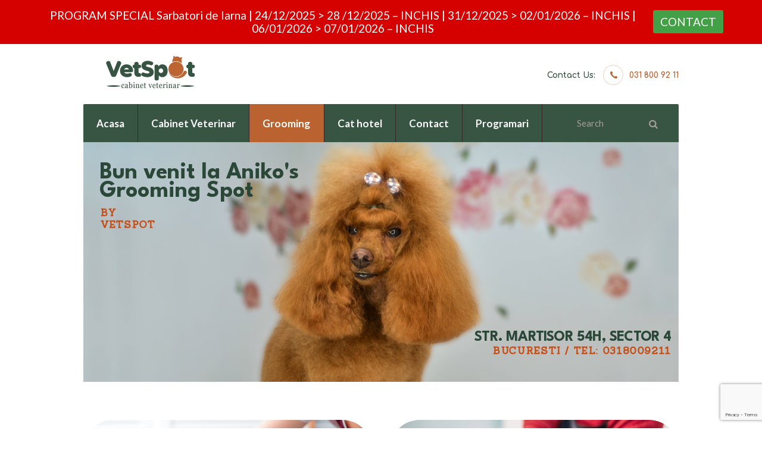

--- FILE ---
content_type: text/html; charset=UTF-8
request_url: https://vetspot.ro/grooming/
body_size: 32078
content:
<!DOCTYPE html>
<html dir="ltr" lang="ro-RO" prefix="og: https://ogp.me/ns#" class="scheme_original">

<head>
	
		<!-- All in One SEO 4.9.2 - aioseo.com -->
	<meta name="robots" content="max-image-preview:large" />
	<link rel="canonical" href="https://vetspot.ro/grooming/" />
	<meta name="generator" content="All in One SEO (AIOSEO) 4.9.2" />
		<meta property="og:locale" content="ro_RO" />
		<meta property="og:site_name" content="Vetspot - Cabinet veterinar" />
		<meta property="og:type" content="article" />
		<meta property="og:title" content="Grooming - Vetspot" />
		<meta property="og:url" content="https://vetspot.ro/grooming/" />
		<meta property="article:published_time" content="2021-02-13T07:57:58+00:00" />
		<meta property="article:modified_time" content="2024-10-19T07:39:10+00:00" />
		<meta name="twitter:card" content="summary_large_image" />
		<meta name="twitter:title" content="Grooming - Vetspot" />
		<script type="application/ld+json" class="aioseo-schema">
			{"@context":"https:\/\/schema.org","@graph":[{"@type":"BreadcrumbList","@id":"https:\/\/vetspot.ro\/grooming\/#breadcrumblist","itemListElement":[{"@type":"ListItem","@id":"https:\/\/vetspot.ro#listItem","position":1,"name":"Prima pagin\u0103","item":"https:\/\/vetspot.ro","nextItem":{"@type":"ListItem","@id":"https:\/\/vetspot.ro\/grooming\/#listItem","name":"Grooming"}},{"@type":"ListItem","@id":"https:\/\/vetspot.ro\/grooming\/#listItem","position":2,"name":"Grooming","previousItem":{"@type":"ListItem","@id":"https:\/\/vetspot.ro#listItem","name":"Prima pagin\u0103"}}]},{"@type":"Organization","@id":"https:\/\/vetspot.ro\/#organization","name":"Vetspot","description":"Cabinet veterinar","url":"https:\/\/vetspot.ro\/"},{"@type":"WebPage","@id":"https:\/\/vetspot.ro\/grooming\/#webpage","url":"https:\/\/vetspot.ro\/grooming\/","name":"Grooming - Vetspot","inLanguage":"ro-RO","isPartOf":{"@id":"https:\/\/vetspot.ro\/#website"},"breadcrumb":{"@id":"https:\/\/vetspot.ro\/grooming\/#breadcrumblist"},"datePublished":"2021-02-13T09:57:58+02:00","dateModified":"2024-10-19T10:39:10+03:00"},{"@type":"WebSite","@id":"https:\/\/vetspot.ro\/#website","url":"https:\/\/vetspot.ro\/","name":"Vetspot","description":"Cabinet veterinar","inLanguage":"ro-RO","publisher":{"@id":"https:\/\/vetspot.ro\/#organization"}}]}
		</script>
		<!-- All in One SEO -->

		<meta charset="UTF-8" />
		<meta name="viewport" content="width=device-width, initial-scale=1, maximum-scale=1">
		<meta name="format-detection" content="telephone=no">
	
		<link rel="profile" href="//gmpg.org/xfn/11" />
		<link rel="pingback" href="https://vetspot.ro/xmlrpc.php" />
		
	<!-- This site is optimized with the Yoast SEO plugin v26.6 - https://yoast.com/wordpress/plugins/seo/ -->
	<title>Grooming - Vetspot</title>
	<link rel="canonical" href="https://vetspot.ro/grooming/" />
	<meta property="og:locale" content="ro_RO" />
	<meta property="og:type" content="article" />
	<meta property="og:title" content="Grooming - Vetspot" />
	<meta property="og:url" content="https://vetspot.ro/grooming/" />
	<meta property="og:site_name" content="Vetspot" />
	<meta property="article:publisher" content="https://www.facebook.com/CabinetVeterinarVetSpot" />
	<meta property="article:modified_time" content="2024-10-19T07:39:10+00:00" />
	<meta name="twitter:card" content="summary_large_image" />
	<meta name="twitter:label1" content="Timp estimat pentru citire" />
	<meta name="twitter:data1" content="3 minute" />
	<script type="application/ld+json" class="yoast-schema-graph">{"@context":"https://schema.org","@graph":[{"@type":"WebPage","@id":"https://vetspot.ro/grooming/","url":"https://vetspot.ro/grooming/","name":"Grooming - Vetspot","isPartOf":{"@id":"https://vetspot.ro/#website"},"datePublished":"2021-02-13T07:57:58+00:00","dateModified":"2024-10-19T07:39:10+00:00","breadcrumb":{"@id":"https://vetspot.ro/grooming/#breadcrumb"},"inLanguage":"ro-RO","potentialAction":[{"@type":"ReadAction","target":["https://vetspot.ro/grooming/"]}]},{"@type":"BreadcrumbList","@id":"https://vetspot.ro/grooming/#breadcrumb","itemListElement":[{"@type":"ListItem","position":1,"name":"Prima pagină","item":"https://vetspot.ro/"},{"@type":"ListItem","position":2,"name":"Grooming"}]},{"@type":"WebSite","@id":"https://vetspot.ro/#website","url":"https://vetspot.ro/","name":"Vetspot","description":"Cabinet veterinar","publisher":{"@id":"https://vetspot.ro/#organization"},"potentialAction":[{"@type":"SearchAction","target":{"@type":"EntryPoint","urlTemplate":"https://vetspot.ro/?s={search_term_string}"},"query-input":{"@type":"PropertyValueSpecification","valueRequired":true,"valueName":"search_term_string"}}],"inLanguage":"ro-RO"},{"@type":"Organization","@id":"https://vetspot.ro/#organization","name":"Vetspot","url":"https://vetspot.ro/","logo":{"@type":"ImageObject","inLanguage":"ro-RO","@id":"https://vetspot.ro/#/schema/logo/image/","url":"https://vetspot.ro/wp-content/uploads/2021/01/Vetspot-logo_460x118.png","contentUrl":"https://vetspot.ro/wp-content/uploads/2021/01/Vetspot-logo_460x118.png","width":460,"height":118,"caption":"Vetspot"},"image":{"@id":"https://vetspot.ro/#/schema/logo/image/"},"sameAs":["https://www.facebook.com/CabinetVeterinarVetSpot"]}]}</script>
	<!-- / Yoast SEO plugin. -->


<link rel='dns-prefetch' href='//fonts.googleapis.com' />
<link rel="alternate" type="application/rss+xml" title="Vetspot &raquo; Flux" href="https://vetspot.ro/feed/" />
<link rel="alternate" type="application/rss+xml" title="Vetspot &raquo; Flux comentarii" href="https://vetspot.ro/comments/feed/" />
<link rel="alternate" title="oEmbed (JSON)" type="application/json+oembed" href="https://vetspot.ro/wp-json/oembed/1.0/embed?url=https%3A%2F%2Fvetspot.ro%2Fgrooming%2F" />
<link rel="alternate" title="oEmbed (XML)" type="text/xml+oembed" href="https://vetspot.ro/wp-json/oembed/1.0/embed?url=https%3A%2F%2Fvetspot.ro%2Fgrooming%2F&#038;format=xml" />
		<script type="text/javascript">
			var ajaxurl = 'https://vetspot.ro/wp-admin/admin-ajax.php';
		</script>
		<style id='wp-img-auto-sizes-contain-inline-css' type='text/css'>
img:is([sizes=auto i],[sizes^="auto," i]){contain-intrinsic-size:3000px 1500px}
/*# sourceURL=wp-img-auto-sizes-contain-inline-css */
</style>
<style id='wp-emoji-styles-inline-css' type='text/css'>

	img.wp-smiley, img.emoji {
		display: inline !important;
		border: none !important;
		box-shadow: none !important;
		height: 1em !important;
		width: 1em !important;
		margin: 0 0.07em !important;
		vertical-align: -0.1em !important;
		background: none !important;
		padding: 0 !important;
	}
/*# sourceURL=wp-emoji-styles-inline-css */
</style>
<style id='wp-block-library-inline-css' type='text/css'>
:root{
  --wp-block-synced-color:#7a00df;
  --wp-block-synced-color--rgb:122, 0, 223;
  --wp-bound-block-color:var(--wp-block-synced-color);
  --wp-editor-canvas-background:#ddd;
  --wp-admin-theme-color:#007cba;
  --wp-admin-theme-color--rgb:0, 124, 186;
  --wp-admin-theme-color-darker-10:#006ba1;
  --wp-admin-theme-color-darker-10--rgb:0, 107, 160.5;
  --wp-admin-theme-color-darker-20:#005a87;
  --wp-admin-theme-color-darker-20--rgb:0, 90, 135;
  --wp-admin-border-width-focus:2px;
}
@media (min-resolution:192dpi){
  :root{
    --wp-admin-border-width-focus:1.5px;
  }
}
.wp-element-button{
  cursor:pointer;
}

:root .has-very-light-gray-background-color{
  background-color:#eee;
}
:root .has-very-dark-gray-background-color{
  background-color:#313131;
}
:root .has-very-light-gray-color{
  color:#eee;
}
:root .has-very-dark-gray-color{
  color:#313131;
}
:root .has-vivid-green-cyan-to-vivid-cyan-blue-gradient-background{
  background:linear-gradient(135deg, #00d084, #0693e3);
}
:root .has-purple-crush-gradient-background{
  background:linear-gradient(135deg, #34e2e4, #4721fb 50%, #ab1dfe);
}
:root .has-hazy-dawn-gradient-background{
  background:linear-gradient(135deg, #faaca8, #dad0ec);
}
:root .has-subdued-olive-gradient-background{
  background:linear-gradient(135deg, #fafae1, #67a671);
}
:root .has-atomic-cream-gradient-background{
  background:linear-gradient(135deg, #fdd79a, #004a59);
}
:root .has-nightshade-gradient-background{
  background:linear-gradient(135deg, #330968, #31cdcf);
}
:root .has-midnight-gradient-background{
  background:linear-gradient(135deg, #020381, #2874fc);
}
:root{
  --wp--preset--font-size--normal:16px;
  --wp--preset--font-size--huge:42px;
}

.has-regular-font-size{
  font-size:1em;
}

.has-larger-font-size{
  font-size:2.625em;
}

.has-normal-font-size{
  font-size:var(--wp--preset--font-size--normal);
}

.has-huge-font-size{
  font-size:var(--wp--preset--font-size--huge);
}

.has-text-align-center{
  text-align:center;
}

.has-text-align-left{
  text-align:left;
}

.has-text-align-right{
  text-align:right;
}

.has-fit-text{
  white-space:nowrap !important;
}

#end-resizable-editor-section{
  display:none;
}

.aligncenter{
  clear:both;
}

.items-justified-left{
  justify-content:flex-start;
}

.items-justified-center{
  justify-content:center;
}

.items-justified-right{
  justify-content:flex-end;
}

.items-justified-space-between{
  justify-content:space-between;
}

.screen-reader-text{
  border:0;
  clip-path:inset(50%);
  height:1px;
  margin:-1px;
  overflow:hidden;
  padding:0;
  position:absolute;
  width:1px;
  word-wrap:normal !important;
}

.screen-reader-text:focus{
  background-color:#ddd;
  clip-path:none;
  color:#444;
  display:block;
  font-size:1em;
  height:auto;
  left:5px;
  line-height:normal;
  padding:15px 23px 14px;
  text-decoration:none;
  top:5px;
  width:auto;
  z-index:100000;
}
html :where(.has-border-color){
  border-style:solid;
}

html :where([style*=border-top-color]){
  border-top-style:solid;
}

html :where([style*=border-right-color]){
  border-right-style:solid;
}

html :where([style*=border-bottom-color]){
  border-bottom-style:solid;
}

html :where([style*=border-left-color]){
  border-left-style:solid;
}

html :where([style*=border-width]){
  border-style:solid;
}

html :where([style*=border-top-width]){
  border-top-style:solid;
}

html :where([style*=border-right-width]){
  border-right-style:solid;
}

html :where([style*=border-bottom-width]){
  border-bottom-style:solid;
}

html :where([style*=border-left-width]){
  border-left-style:solid;
}
html :where(img[class*=wp-image-]){
  height:auto;
  max-width:100%;
}
:where(figure){
  margin:0 0 1em;
}

html :where(.is-position-sticky){
  --wp-admin--admin-bar--position-offset:var(--wp-admin--admin-bar--height, 0px);
}

@media screen and (max-width:600px){
  html :where(.is-position-sticky){
    --wp-admin--admin-bar--position-offset:0px;
  }
}

/*# sourceURL=wp-block-library-inline-css */
</style><style id='wp-block-button-inline-css' type='text/css'>
.wp-block-button__link{
  align-content:center;
  box-sizing:border-box;
  cursor:pointer;
  display:inline-block;
  height:100%;
  text-align:center;
  word-break:break-word;
}
.wp-block-button__link.aligncenter{
  text-align:center;
}
.wp-block-button__link.alignright{
  text-align:right;
}

:where(.wp-block-button__link){
  border-radius:9999px;
  box-shadow:none;
  padding:calc(.667em + 2px) calc(1.333em + 2px);
  text-decoration:none;
}

.wp-block-button[style*=text-decoration] .wp-block-button__link{
  text-decoration:inherit;
}

.wp-block-buttons>.wp-block-button.has-custom-width{
  max-width:none;
}
.wp-block-buttons>.wp-block-button.has-custom-width .wp-block-button__link{
  width:100%;
}
.wp-block-buttons>.wp-block-button.has-custom-font-size .wp-block-button__link{
  font-size:inherit;
}
.wp-block-buttons>.wp-block-button.wp-block-button__width-25{
  width:calc(25% - var(--wp--style--block-gap, .5em)*.75);
}
.wp-block-buttons>.wp-block-button.wp-block-button__width-50{
  width:calc(50% - var(--wp--style--block-gap, .5em)*.5);
}
.wp-block-buttons>.wp-block-button.wp-block-button__width-75{
  width:calc(75% - var(--wp--style--block-gap, .5em)*.25);
}
.wp-block-buttons>.wp-block-button.wp-block-button__width-100{
  flex-basis:100%;
  width:100%;
}

.wp-block-buttons.is-vertical>.wp-block-button.wp-block-button__width-25{
  width:25%;
}
.wp-block-buttons.is-vertical>.wp-block-button.wp-block-button__width-50{
  width:50%;
}
.wp-block-buttons.is-vertical>.wp-block-button.wp-block-button__width-75{
  width:75%;
}

.wp-block-button.is-style-squared,.wp-block-button__link.wp-block-button.is-style-squared{
  border-radius:0;
}

.wp-block-button.no-border-radius,.wp-block-button__link.no-border-radius{
  border-radius:0 !important;
}

:root :where(.wp-block-button .wp-block-button__link.is-style-outline),:root :where(.wp-block-button.is-style-outline>.wp-block-button__link){
  border:2px solid;
  padding:.667em 1.333em;
}
:root :where(.wp-block-button .wp-block-button__link.is-style-outline:not(.has-text-color)),:root :where(.wp-block-button.is-style-outline>.wp-block-button__link:not(.has-text-color)){
  color:currentColor;
}
:root :where(.wp-block-button .wp-block-button__link.is-style-outline:not(.has-background)),:root :where(.wp-block-button.is-style-outline>.wp-block-button__link:not(.has-background)){
  background-color:initial;
  background-image:none;
}
/*# sourceURL=https://vetspot.ro/wp-includes/blocks/button/style.css */
</style>
<style id='wp-block-heading-inline-css' type='text/css'>
h1:where(.wp-block-heading).has-background,h2:where(.wp-block-heading).has-background,h3:where(.wp-block-heading).has-background,h4:where(.wp-block-heading).has-background,h5:where(.wp-block-heading).has-background,h6:where(.wp-block-heading).has-background{
  padding:1.25em 2.375em;
}
h1.has-text-align-left[style*=writing-mode]:where([style*=vertical-lr]),h1.has-text-align-right[style*=writing-mode]:where([style*=vertical-rl]),h2.has-text-align-left[style*=writing-mode]:where([style*=vertical-lr]),h2.has-text-align-right[style*=writing-mode]:where([style*=vertical-rl]),h3.has-text-align-left[style*=writing-mode]:where([style*=vertical-lr]),h3.has-text-align-right[style*=writing-mode]:where([style*=vertical-rl]),h4.has-text-align-left[style*=writing-mode]:where([style*=vertical-lr]),h4.has-text-align-right[style*=writing-mode]:where([style*=vertical-rl]),h5.has-text-align-left[style*=writing-mode]:where([style*=vertical-lr]),h5.has-text-align-right[style*=writing-mode]:where([style*=vertical-rl]),h6.has-text-align-left[style*=writing-mode]:where([style*=vertical-lr]),h6.has-text-align-right[style*=writing-mode]:where([style*=vertical-rl]){
  rotate:180deg;
}
/*# sourceURL=https://vetspot.ro/wp-includes/blocks/heading/style.css */
</style>
<style id='wp-block-image-inline-css' type='text/css'>
.wp-block-image>a,.wp-block-image>figure>a{
  display:inline-block;
}
.wp-block-image img{
  box-sizing:border-box;
  height:auto;
  max-width:100%;
  vertical-align:bottom;
}
@media not (prefers-reduced-motion){
  .wp-block-image img.hide{
    visibility:hidden;
  }
  .wp-block-image img.show{
    animation:show-content-image .4s;
  }
}
.wp-block-image[style*=border-radius] img,.wp-block-image[style*=border-radius]>a{
  border-radius:inherit;
}
.wp-block-image.has-custom-border img{
  box-sizing:border-box;
}
.wp-block-image.aligncenter{
  text-align:center;
}
.wp-block-image.alignfull>a,.wp-block-image.alignwide>a{
  width:100%;
}
.wp-block-image.alignfull img,.wp-block-image.alignwide img{
  height:auto;
  width:100%;
}
.wp-block-image .aligncenter,.wp-block-image .alignleft,.wp-block-image .alignright,.wp-block-image.aligncenter,.wp-block-image.alignleft,.wp-block-image.alignright{
  display:table;
}
.wp-block-image .aligncenter>figcaption,.wp-block-image .alignleft>figcaption,.wp-block-image .alignright>figcaption,.wp-block-image.aligncenter>figcaption,.wp-block-image.alignleft>figcaption,.wp-block-image.alignright>figcaption{
  caption-side:bottom;
  display:table-caption;
}
.wp-block-image .alignleft{
  float:left;
  margin:.5em 1em .5em 0;
}
.wp-block-image .alignright{
  float:right;
  margin:.5em 0 .5em 1em;
}
.wp-block-image .aligncenter{
  margin-left:auto;
  margin-right:auto;
}
.wp-block-image :where(figcaption){
  margin-bottom:1em;
  margin-top:.5em;
}
.wp-block-image.is-style-circle-mask img{
  border-radius:9999px;
}
@supports ((-webkit-mask-image:none) or (mask-image:none)) or (-webkit-mask-image:none){
  .wp-block-image.is-style-circle-mask img{
    border-radius:0;
    -webkit-mask-image:url('data:image/svg+xml;utf8,<svg viewBox="0 0 100 100" xmlns="http://www.w3.org/2000/svg"><circle cx="50" cy="50" r="50"/></svg>');
            mask-image:url('data:image/svg+xml;utf8,<svg viewBox="0 0 100 100" xmlns="http://www.w3.org/2000/svg"><circle cx="50" cy="50" r="50"/></svg>');
    mask-mode:alpha;
    -webkit-mask-position:center;
            mask-position:center;
    -webkit-mask-repeat:no-repeat;
            mask-repeat:no-repeat;
    -webkit-mask-size:contain;
            mask-size:contain;
  }
}

:root :where(.wp-block-image.is-style-rounded img,.wp-block-image .is-style-rounded img){
  border-radius:9999px;
}

.wp-block-image figure{
  margin:0;
}

.wp-lightbox-container{
  display:flex;
  flex-direction:column;
  position:relative;
}
.wp-lightbox-container img{
  cursor:zoom-in;
}
.wp-lightbox-container img:hover+button{
  opacity:1;
}
.wp-lightbox-container button{
  align-items:center;
  backdrop-filter:blur(16px) saturate(180%);
  background-color:#5a5a5a40;
  border:none;
  border-radius:4px;
  cursor:zoom-in;
  display:flex;
  height:20px;
  justify-content:center;
  opacity:0;
  padding:0;
  position:absolute;
  right:16px;
  text-align:center;
  top:16px;
  width:20px;
  z-index:100;
}
@media not (prefers-reduced-motion){
  .wp-lightbox-container button{
    transition:opacity .2s ease;
  }
}
.wp-lightbox-container button:focus-visible{
  outline:3px auto #5a5a5a40;
  outline:3px auto -webkit-focus-ring-color;
  outline-offset:3px;
}
.wp-lightbox-container button:hover{
  cursor:pointer;
  opacity:1;
}
.wp-lightbox-container button:focus{
  opacity:1;
}
.wp-lightbox-container button:focus,.wp-lightbox-container button:hover,.wp-lightbox-container button:not(:hover):not(:active):not(.has-background){
  background-color:#5a5a5a40;
  border:none;
}

.wp-lightbox-overlay{
  box-sizing:border-box;
  cursor:zoom-out;
  height:100vh;
  left:0;
  overflow:hidden;
  position:fixed;
  top:0;
  visibility:hidden;
  width:100%;
  z-index:100000;
}
.wp-lightbox-overlay .close-button{
  align-items:center;
  cursor:pointer;
  display:flex;
  justify-content:center;
  min-height:40px;
  min-width:40px;
  padding:0;
  position:absolute;
  right:calc(env(safe-area-inset-right) + 16px);
  top:calc(env(safe-area-inset-top) + 16px);
  z-index:5000000;
}
.wp-lightbox-overlay .close-button:focus,.wp-lightbox-overlay .close-button:hover,.wp-lightbox-overlay .close-button:not(:hover):not(:active):not(.has-background){
  background:none;
  border:none;
}
.wp-lightbox-overlay .lightbox-image-container{
  height:var(--wp--lightbox-container-height);
  left:50%;
  overflow:hidden;
  position:absolute;
  top:50%;
  transform:translate(-50%, -50%);
  transform-origin:top left;
  width:var(--wp--lightbox-container-width);
  z-index:9999999999;
}
.wp-lightbox-overlay .wp-block-image{
  align-items:center;
  box-sizing:border-box;
  display:flex;
  height:100%;
  justify-content:center;
  margin:0;
  position:relative;
  transform-origin:0 0;
  width:100%;
  z-index:3000000;
}
.wp-lightbox-overlay .wp-block-image img{
  height:var(--wp--lightbox-image-height);
  min-height:var(--wp--lightbox-image-height);
  min-width:var(--wp--lightbox-image-width);
  width:var(--wp--lightbox-image-width);
}
.wp-lightbox-overlay .wp-block-image figcaption{
  display:none;
}
.wp-lightbox-overlay button{
  background:none;
  border:none;
}
.wp-lightbox-overlay .scrim{
  background-color:#fff;
  height:100%;
  opacity:.9;
  position:absolute;
  width:100%;
  z-index:2000000;
}
.wp-lightbox-overlay.active{
  visibility:visible;
}
@media not (prefers-reduced-motion){
  .wp-lightbox-overlay.active{
    animation:turn-on-visibility .25s both;
  }
  .wp-lightbox-overlay.active img{
    animation:turn-on-visibility .35s both;
  }
  .wp-lightbox-overlay.show-closing-animation:not(.active){
    animation:turn-off-visibility .35s both;
  }
  .wp-lightbox-overlay.show-closing-animation:not(.active) img{
    animation:turn-off-visibility .25s both;
  }
  .wp-lightbox-overlay.zoom.active{
    animation:none;
    opacity:1;
    visibility:visible;
  }
  .wp-lightbox-overlay.zoom.active .lightbox-image-container{
    animation:lightbox-zoom-in .4s;
  }
  .wp-lightbox-overlay.zoom.active .lightbox-image-container img{
    animation:none;
  }
  .wp-lightbox-overlay.zoom.active .scrim{
    animation:turn-on-visibility .4s forwards;
  }
  .wp-lightbox-overlay.zoom.show-closing-animation:not(.active){
    animation:none;
  }
  .wp-lightbox-overlay.zoom.show-closing-animation:not(.active) .lightbox-image-container{
    animation:lightbox-zoom-out .4s;
  }
  .wp-lightbox-overlay.zoom.show-closing-animation:not(.active) .lightbox-image-container img{
    animation:none;
  }
  .wp-lightbox-overlay.zoom.show-closing-animation:not(.active) .scrim{
    animation:turn-off-visibility .4s forwards;
  }
}

@keyframes show-content-image{
  0%{
    visibility:hidden;
  }
  99%{
    visibility:hidden;
  }
  to{
    visibility:visible;
  }
}
@keyframes turn-on-visibility{
  0%{
    opacity:0;
  }
  to{
    opacity:1;
  }
}
@keyframes turn-off-visibility{
  0%{
    opacity:1;
    visibility:visible;
  }
  99%{
    opacity:0;
    visibility:visible;
  }
  to{
    opacity:0;
    visibility:hidden;
  }
}
@keyframes lightbox-zoom-in{
  0%{
    transform:translate(calc((-100vw + var(--wp--lightbox-scrollbar-width))/2 + var(--wp--lightbox-initial-left-position)), calc(-50vh + var(--wp--lightbox-initial-top-position))) scale(var(--wp--lightbox-scale));
  }
  to{
    transform:translate(-50%, -50%) scale(1);
  }
}
@keyframes lightbox-zoom-out{
  0%{
    transform:translate(-50%, -50%) scale(1);
    visibility:visible;
  }
  99%{
    visibility:visible;
  }
  to{
    transform:translate(calc((-100vw + var(--wp--lightbox-scrollbar-width))/2 + var(--wp--lightbox-initial-left-position)), calc(-50vh + var(--wp--lightbox-initial-top-position))) scale(var(--wp--lightbox-scale));
    visibility:hidden;
  }
}
/*# sourceURL=https://vetspot.ro/wp-includes/blocks/image/style.css */
</style>
<style id='wp-block-latest-posts-inline-css' type='text/css'>
.wp-block-latest-posts{
  box-sizing:border-box;
}
.wp-block-latest-posts.alignleft{
  margin-right:2em;
}
.wp-block-latest-posts.alignright{
  margin-left:2em;
}
.wp-block-latest-posts.wp-block-latest-posts__list{
  list-style:none;
}
.wp-block-latest-posts.wp-block-latest-posts__list li{
  clear:both;
  overflow-wrap:break-word;
}
.wp-block-latest-posts.is-grid{
  display:flex;
  flex-wrap:wrap;
}
.wp-block-latest-posts.is-grid li{
  margin:0 1.25em 1.25em 0;
  width:100%;
}
@media (min-width:600px){
  .wp-block-latest-posts.columns-2 li{
    width:calc(50% - .625em);
  }
  .wp-block-latest-posts.columns-2 li:nth-child(2n){
    margin-right:0;
  }
  .wp-block-latest-posts.columns-3 li{
    width:calc(33.33333% - .83333em);
  }
  .wp-block-latest-posts.columns-3 li:nth-child(3n){
    margin-right:0;
  }
  .wp-block-latest-posts.columns-4 li{
    width:calc(25% - .9375em);
  }
  .wp-block-latest-posts.columns-4 li:nth-child(4n){
    margin-right:0;
  }
  .wp-block-latest-posts.columns-5 li{
    width:calc(20% - 1em);
  }
  .wp-block-latest-posts.columns-5 li:nth-child(5n){
    margin-right:0;
  }
  .wp-block-latest-posts.columns-6 li{
    width:calc(16.66667% - 1.04167em);
  }
  .wp-block-latest-posts.columns-6 li:nth-child(6n){
    margin-right:0;
  }
}

:root :where(.wp-block-latest-posts.is-grid){
  padding:0;
}
:root :where(.wp-block-latest-posts.wp-block-latest-posts__list){
  padding-left:0;
}

.wp-block-latest-posts__post-author,.wp-block-latest-posts__post-date{
  display:block;
  font-size:.8125em;
}

.wp-block-latest-posts__post-excerpt,.wp-block-latest-posts__post-full-content{
  margin-bottom:1em;
  margin-top:.5em;
}

.wp-block-latest-posts__featured-image a{
  display:inline-block;
}
.wp-block-latest-posts__featured-image img{
  height:auto;
  max-width:100%;
  width:auto;
}
.wp-block-latest-posts__featured-image.alignleft{
  float:left;
  margin-right:1em;
}
.wp-block-latest-posts__featured-image.alignright{
  float:right;
  margin-left:1em;
}
.wp-block-latest-posts__featured-image.aligncenter{
  margin-bottom:1em;
  text-align:center;
}
/*# sourceURL=https://vetspot.ro/wp-includes/blocks/latest-posts/style.css */
</style>
<style id='wp-block-buttons-inline-css' type='text/css'>
.wp-block-buttons{
  box-sizing:border-box;
}
.wp-block-buttons.is-vertical{
  flex-direction:column;
}
.wp-block-buttons.is-vertical>.wp-block-button:last-child{
  margin-bottom:0;
}
.wp-block-buttons>.wp-block-button{
  display:inline-block;
  margin:0;
}
.wp-block-buttons.is-content-justification-left{
  justify-content:flex-start;
}
.wp-block-buttons.is-content-justification-left.is-vertical{
  align-items:flex-start;
}
.wp-block-buttons.is-content-justification-center{
  justify-content:center;
}
.wp-block-buttons.is-content-justification-center.is-vertical{
  align-items:center;
}
.wp-block-buttons.is-content-justification-right{
  justify-content:flex-end;
}
.wp-block-buttons.is-content-justification-right.is-vertical{
  align-items:flex-end;
}
.wp-block-buttons.is-content-justification-space-between{
  justify-content:space-between;
}
.wp-block-buttons.aligncenter{
  text-align:center;
}
.wp-block-buttons:not(.is-content-justification-space-between,.is-content-justification-right,.is-content-justification-left,.is-content-justification-center) .wp-block-button.aligncenter{
  margin-left:auto;
  margin-right:auto;
  width:100%;
}
.wp-block-buttons[style*=text-decoration] .wp-block-button,.wp-block-buttons[style*=text-decoration] .wp-block-button__link{
  text-decoration:inherit;
}
.wp-block-buttons.has-custom-font-size .wp-block-button__link{
  font-size:inherit;
}
.wp-block-buttons .wp-block-button__link{
  width:100%;
}

.wp-block-button.aligncenter{
  text-align:center;
}
/*# sourceURL=https://vetspot.ro/wp-includes/blocks/buttons/style.css */
</style>
<style id='wp-block-columns-inline-css' type='text/css'>
.wp-block-columns{
  box-sizing:border-box;
  display:flex;
  flex-wrap:wrap !important;
}
@media (min-width:782px){
  .wp-block-columns{
    flex-wrap:nowrap !important;
  }
}
.wp-block-columns{
  align-items:normal !important;
}
.wp-block-columns.are-vertically-aligned-top{
  align-items:flex-start;
}
.wp-block-columns.are-vertically-aligned-center{
  align-items:center;
}
.wp-block-columns.are-vertically-aligned-bottom{
  align-items:flex-end;
}
@media (max-width:781px){
  .wp-block-columns:not(.is-not-stacked-on-mobile)>.wp-block-column{
    flex-basis:100% !important;
  }
}
@media (min-width:782px){
  .wp-block-columns:not(.is-not-stacked-on-mobile)>.wp-block-column{
    flex-basis:0;
    flex-grow:1;
  }
  .wp-block-columns:not(.is-not-stacked-on-mobile)>.wp-block-column[style*=flex-basis]{
    flex-grow:0;
  }
}
.wp-block-columns.is-not-stacked-on-mobile{
  flex-wrap:nowrap !important;
}
.wp-block-columns.is-not-stacked-on-mobile>.wp-block-column{
  flex-basis:0;
  flex-grow:1;
}
.wp-block-columns.is-not-stacked-on-mobile>.wp-block-column[style*=flex-basis]{
  flex-grow:0;
}

:where(.wp-block-columns){
  margin-bottom:1.75em;
}

:where(.wp-block-columns.has-background){
  padding:1.25em 2.375em;
}

.wp-block-column{
  flex-grow:1;
  min-width:0;
  overflow-wrap:break-word;
  word-break:break-word;
}
.wp-block-column.is-vertically-aligned-top{
  align-self:flex-start;
}
.wp-block-column.is-vertically-aligned-center{
  align-self:center;
}
.wp-block-column.is-vertically-aligned-bottom{
  align-self:flex-end;
}
.wp-block-column.is-vertically-aligned-stretch{
  align-self:stretch;
}
.wp-block-column.is-vertically-aligned-bottom,.wp-block-column.is-vertically-aligned-center,.wp-block-column.is-vertically-aligned-top{
  width:100%;
}
/*# sourceURL=https://vetspot.ro/wp-includes/blocks/columns/style.css */
</style>
<style id='wp-block-paragraph-inline-css' type='text/css'>
.is-small-text{
  font-size:.875em;
}

.is-regular-text{
  font-size:1em;
}

.is-large-text{
  font-size:2.25em;
}

.is-larger-text{
  font-size:3em;
}

.has-drop-cap:not(:focus):first-letter{
  float:left;
  font-size:8.4em;
  font-style:normal;
  font-weight:100;
  line-height:.68;
  margin:.05em .1em 0 0;
  text-transform:uppercase;
}

body.rtl .has-drop-cap:not(:focus):first-letter{
  float:none;
  margin-left:.1em;
}

p.has-drop-cap.has-background{
  overflow:hidden;
}

:root :where(p.has-background){
  padding:1.25em 2.375em;
}

:where(p.has-text-color:not(.has-link-color)) a{
  color:inherit;
}

p.has-text-align-left[style*="writing-mode:vertical-lr"],p.has-text-align-right[style*="writing-mode:vertical-rl"]{
  rotate:180deg;
}
/*# sourceURL=https://vetspot.ro/wp-includes/blocks/paragraph/style.css */
</style>
<link rel='stylesheet' id='wc-blocks-style-css' href='https://vetspot.ro/wp-content/plugins/woocommerce/assets/client/blocks/wc-blocks.css?ver=1766831180' type='text/css' media='all' />
<style id='global-styles-inline-css' type='text/css'>
:root{--wp--preset--aspect-ratio--square: 1;--wp--preset--aspect-ratio--4-3: 4/3;--wp--preset--aspect-ratio--3-4: 3/4;--wp--preset--aspect-ratio--3-2: 3/2;--wp--preset--aspect-ratio--2-3: 2/3;--wp--preset--aspect-ratio--16-9: 16/9;--wp--preset--aspect-ratio--9-16: 9/16;--wp--preset--color--black: #000000;--wp--preset--color--cyan-bluish-gray: #abb8c3;--wp--preset--color--white: #ffffff;--wp--preset--color--pale-pink: #f78da7;--wp--preset--color--vivid-red: #cf2e2e;--wp--preset--color--luminous-vivid-orange: #ff6900;--wp--preset--color--luminous-vivid-amber: #fcb900;--wp--preset--color--light-green-cyan: #7bdcb5;--wp--preset--color--vivid-green-cyan: #00d084;--wp--preset--color--pale-cyan-blue: #8ed1fc;--wp--preset--color--vivid-cyan-blue: #0693e3;--wp--preset--color--vivid-purple: #9b51e0;--wp--preset--gradient--vivid-cyan-blue-to-vivid-purple: linear-gradient(135deg,rgb(6,147,227) 0%,rgb(155,81,224) 100%);--wp--preset--gradient--light-green-cyan-to-vivid-green-cyan: linear-gradient(135deg,rgb(122,220,180) 0%,rgb(0,208,130) 100%);--wp--preset--gradient--luminous-vivid-amber-to-luminous-vivid-orange: linear-gradient(135deg,rgb(252,185,0) 0%,rgb(255,105,0) 100%);--wp--preset--gradient--luminous-vivid-orange-to-vivid-red: linear-gradient(135deg,rgb(255,105,0) 0%,rgb(207,46,46) 100%);--wp--preset--gradient--very-light-gray-to-cyan-bluish-gray: linear-gradient(135deg,rgb(238,238,238) 0%,rgb(169,184,195) 100%);--wp--preset--gradient--cool-to-warm-spectrum: linear-gradient(135deg,rgb(74,234,220) 0%,rgb(151,120,209) 20%,rgb(207,42,186) 40%,rgb(238,44,130) 60%,rgb(251,105,98) 80%,rgb(254,248,76) 100%);--wp--preset--gradient--blush-light-purple: linear-gradient(135deg,rgb(255,206,236) 0%,rgb(152,150,240) 100%);--wp--preset--gradient--blush-bordeaux: linear-gradient(135deg,rgb(254,205,165) 0%,rgb(254,45,45) 50%,rgb(107,0,62) 100%);--wp--preset--gradient--luminous-dusk: linear-gradient(135deg,rgb(255,203,112) 0%,rgb(199,81,192) 50%,rgb(65,88,208) 100%);--wp--preset--gradient--pale-ocean: linear-gradient(135deg,rgb(255,245,203) 0%,rgb(182,227,212) 50%,rgb(51,167,181) 100%);--wp--preset--gradient--electric-grass: linear-gradient(135deg,rgb(202,248,128) 0%,rgb(113,206,126) 100%);--wp--preset--gradient--midnight: linear-gradient(135deg,rgb(2,3,129) 0%,rgb(40,116,252) 100%);--wp--preset--font-size--small: 13px;--wp--preset--font-size--medium: 20px;--wp--preset--font-size--large: 36px;--wp--preset--font-size--x-large: 42px;--wp--preset--spacing--20: 0.44rem;--wp--preset--spacing--30: 0.67rem;--wp--preset--spacing--40: 1rem;--wp--preset--spacing--50: 1.5rem;--wp--preset--spacing--60: 2.25rem;--wp--preset--spacing--70: 3.38rem;--wp--preset--spacing--80: 5.06rem;--wp--preset--shadow--natural: 6px 6px 9px rgba(0, 0, 0, 0.2);--wp--preset--shadow--deep: 12px 12px 50px rgba(0, 0, 0, 0.4);--wp--preset--shadow--sharp: 6px 6px 0px rgba(0, 0, 0, 0.2);--wp--preset--shadow--outlined: 6px 6px 0px -3px rgb(255, 255, 255), 6px 6px rgb(0, 0, 0);--wp--preset--shadow--crisp: 6px 6px 0px rgb(0, 0, 0);}:where(.is-layout-flex){gap: 0.5em;}:where(.is-layout-grid){gap: 0.5em;}body .is-layout-flex{display: flex;}.is-layout-flex{flex-wrap: wrap;align-items: center;}.is-layout-flex > :is(*, div){margin: 0;}body .is-layout-grid{display: grid;}.is-layout-grid > :is(*, div){margin: 0;}:where(.wp-block-columns.is-layout-flex){gap: 2em;}:where(.wp-block-columns.is-layout-grid){gap: 2em;}:where(.wp-block-post-template.is-layout-flex){gap: 1.25em;}:where(.wp-block-post-template.is-layout-grid){gap: 1.25em;}.has-black-color{color: var(--wp--preset--color--black) !important;}.has-cyan-bluish-gray-color{color: var(--wp--preset--color--cyan-bluish-gray) !important;}.has-white-color{color: var(--wp--preset--color--white) !important;}.has-pale-pink-color{color: var(--wp--preset--color--pale-pink) !important;}.has-vivid-red-color{color: var(--wp--preset--color--vivid-red) !important;}.has-luminous-vivid-orange-color{color: var(--wp--preset--color--luminous-vivid-orange) !important;}.has-luminous-vivid-amber-color{color: var(--wp--preset--color--luminous-vivid-amber) !important;}.has-light-green-cyan-color{color: var(--wp--preset--color--light-green-cyan) !important;}.has-vivid-green-cyan-color{color: var(--wp--preset--color--vivid-green-cyan) !important;}.has-pale-cyan-blue-color{color: var(--wp--preset--color--pale-cyan-blue) !important;}.has-vivid-cyan-blue-color{color: var(--wp--preset--color--vivid-cyan-blue) !important;}.has-vivid-purple-color{color: var(--wp--preset--color--vivid-purple) !important;}.has-black-background-color{background-color: var(--wp--preset--color--black) !important;}.has-cyan-bluish-gray-background-color{background-color: var(--wp--preset--color--cyan-bluish-gray) !important;}.has-white-background-color{background-color: var(--wp--preset--color--white) !important;}.has-pale-pink-background-color{background-color: var(--wp--preset--color--pale-pink) !important;}.has-vivid-red-background-color{background-color: var(--wp--preset--color--vivid-red) !important;}.has-luminous-vivid-orange-background-color{background-color: var(--wp--preset--color--luminous-vivid-orange) !important;}.has-luminous-vivid-amber-background-color{background-color: var(--wp--preset--color--luminous-vivid-amber) !important;}.has-light-green-cyan-background-color{background-color: var(--wp--preset--color--light-green-cyan) !important;}.has-vivid-green-cyan-background-color{background-color: var(--wp--preset--color--vivid-green-cyan) !important;}.has-pale-cyan-blue-background-color{background-color: var(--wp--preset--color--pale-cyan-blue) !important;}.has-vivid-cyan-blue-background-color{background-color: var(--wp--preset--color--vivid-cyan-blue) !important;}.has-vivid-purple-background-color{background-color: var(--wp--preset--color--vivid-purple) !important;}.has-black-border-color{border-color: var(--wp--preset--color--black) !important;}.has-cyan-bluish-gray-border-color{border-color: var(--wp--preset--color--cyan-bluish-gray) !important;}.has-white-border-color{border-color: var(--wp--preset--color--white) !important;}.has-pale-pink-border-color{border-color: var(--wp--preset--color--pale-pink) !important;}.has-vivid-red-border-color{border-color: var(--wp--preset--color--vivid-red) !important;}.has-luminous-vivid-orange-border-color{border-color: var(--wp--preset--color--luminous-vivid-orange) !important;}.has-luminous-vivid-amber-border-color{border-color: var(--wp--preset--color--luminous-vivid-amber) !important;}.has-light-green-cyan-border-color{border-color: var(--wp--preset--color--light-green-cyan) !important;}.has-vivid-green-cyan-border-color{border-color: var(--wp--preset--color--vivid-green-cyan) !important;}.has-pale-cyan-blue-border-color{border-color: var(--wp--preset--color--pale-cyan-blue) !important;}.has-vivid-cyan-blue-border-color{border-color: var(--wp--preset--color--vivid-cyan-blue) !important;}.has-vivid-purple-border-color{border-color: var(--wp--preset--color--vivid-purple) !important;}.has-vivid-cyan-blue-to-vivid-purple-gradient-background{background: var(--wp--preset--gradient--vivid-cyan-blue-to-vivid-purple) !important;}.has-light-green-cyan-to-vivid-green-cyan-gradient-background{background: var(--wp--preset--gradient--light-green-cyan-to-vivid-green-cyan) !important;}.has-luminous-vivid-amber-to-luminous-vivid-orange-gradient-background{background: var(--wp--preset--gradient--luminous-vivid-amber-to-luminous-vivid-orange) !important;}.has-luminous-vivid-orange-to-vivid-red-gradient-background{background: var(--wp--preset--gradient--luminous-vivid-orange-to-vivid-red) !important;}.has-very-light-gray-to-cyan-bluish-gray-gradient-background{background: var(--wp--preset--gradient--very-light-gray-to-cyan-bluish-gray) !important;}.has-cool-to-warm-spectrum-gradient-background{background: var(--wp--preset--gradient--cool-to-warm-spectrum) !important;}.has-blush-light-purple-gradient-background{background: var(--wp--preset--gradient--blush-light-purple) !important;}.has-blush-bordeaux-gradient-background{background: var(--wp--preset--gradient--blush-bordeaux) !important;}.has-luminous-dusk-gradient-background{background: var(--wp--preset--gradient--luminous-dusk) !important;}.has-pale-ocean-gradient-background{background: var(--wp--preset--gradient--pale-ocean) !important;}.has-electric-grass-gradient-background{background: var(--wp--preset--gradient--electric-grass) !important;}.has-midnight-gradient-background{background: var(--wp--preset--gradient--midnight) !important;}.has-small-font-size{font-size: var(--wp--preset--font-size--small) !important;}.has-medium-font-size{font-size: var(--wp--preset--font-size--medium) !important;}.has-large-font-size{font-size: var(--wp--preset--font-size--large) !important;}.has-x-large-font-size{font-size: var(--wp--preset--font-size--x-large) !important;}
:where(.wp-block-columns.is-layout-flex){gap: 2em;}:where(.wp-block-columns.is-layout-grid){gap: 2em;}
/*# sourceURL=global-styles-inline-css */
</style>
<style id='block-style-variation-styles-inline-css' type='text/css'>
:root :where(.wp-block-button.is-style-outline--1 .wp-block-button__link){background: transparent none;border-color: currentColor;border-width: 2px;border-style: solid;color: currentColor;padding-top: 0.667em;padding-right: 1.33em;padding-bottom: 0.667em;padding-left: 1.33em;}
:root :where(.wp-block-button.is-style-outline--2 .wp-block-button__link){background: transparent none;border-color: currentColor;border-width: 2px;border-style: solid;color: currentColor;padding-top: 0.667em;padding-right: 1.33em;padding-bottom: 0.667em;padding-left: 1.33em;}
/*# sourceURL=block-style-variation-styles-inline-css */
</style>
<style id='core-block-supports-inline-css' type='text/css'>
/**
 * Core styles: block-supports
 */
.wp-container-core-columns-is-layout-9d6595d7 {
	flex-wrap: nowrap;
}

/*# sourceURL=core-block-supports-inline-css */
</style>

<style id='classic-theme-styles-inline-css' type='text/css'>
/**
 * These rules are needed for backwards compatibility.
 * They should match the button element rules in the base theme.json file.
 */
.wp-block-button__link {
	color: #ffffff;
	background-color: #32373c;
	border-radius: 9999px; /* 100% causes an oval, but any explicit but really high value retains the pill shape. */

	/* This needs a low specificity so it won't override the rules from the button element if defined in theme.json. */
	box-shadow: none;
	text-decoration: none;

	/* The extra 2px are added to size solids the same as the outline versions.*/
	padding: calc(0.667em + 2px) calc(1.333em + 2px);

	font-size: 1.125em;
}

.wp-block-file__button {
	background: #32373c;
	color: #ffffff;
	text-decoration: none;
}

/*# sourceURL=/wp-includes/css/classic-themes.css */
</style>
<link rel='stylesheet' id='inf-font-awesome-css' href='https://vetspot.ro/wp-content/plugins/blog-designer-pack/assets/css/font-awesome.min.css?ver=4.0.7' type='text/css' media='all' />
<link rel='stylesheet' id='owl-carousel-css' href='https://vetspot.ro/wp-content/plugins/blog-designer-pack/assets/css/owl.carousel.min.css?ver=4.0.7' type='text/css' media='all' />
<link rel='stylesheet' id='bdpp-public-style-css' href='https://vetspot.ro/wp-content/plugins/blog-designer-pack/assets/css/bdpp-public.css?ver=4.0.7' type='text/css' media='all' />
<link rel='stylesheet' id='wp-blog-designer-fontawesome-stylesheets-css' href='https://vetspot.ro/wp-content/plugins/blog-designer//admin/css/fontawesome-all.min.css?ver=1.0' type='text/css' media='all' />
<link rel='stylesheet' id='wp-blog-designer-css-stylesheets-css' href='https://vetspot.ro/wp-content/plugins/blog-designer/public/css/designer_css.css?ver=1.0' type='text/css' media='all' />
<link rel='stylesheet' id='contact-form-7-css' href='https://vetspot.ro/wp-content/plugins/contact-form-7/includes/css/styles.css?ver=6.1.4' type='text/css' media='all' />
<link rel='stylesheet' id='woocommerce-layout-css' href='https://vetspot.ro/wp-content/plugins/woocommerce/assets/css/woocommerce-layout.css?ver=10.4.3' type='text/css' media='all' />
<link rel='stylesheet' id='woocommerce-smallscreen-css' href='https://vetspot.ro/wp-content/plugins/woocommerce/assets/css/woocommerce-smallscreen.css?ver=10.4.3' type='text/css' media='only screen and (max-width: 768px)' />
<link rel='stylesheet' id='woocommerce-general-css' href='https://vetspot.ro/wp-content/plugins/woocommerce/assets/css/woocommerce.css?ver=10.4.3' type='text/css' media='all' />
<style id='woocommerce-inline-inline-css' type='text/css'>
.woocommerce form .form-row .required { visibility: visible; }
/*# sourceURL=woocommerce-inline-inline-css */
</style>
<link rel='stylesheet' id='bookly-ladda.min.css-css' href='https://vetspot.ro/wp-content/plugins/bookly-responsive-appointment-booking-tool/frontend/resources/css/ladda.min.css?ver=26.3' type='text/css' media='all' />
<link rel='stylesheet' id='bookly-tailwind.css-css' href='https://vetspot.ro/wp-content/plugins/bookly-responsive-appointment-booking-tool/backend/resources/tailwind/tailwind.css?ver=26.3' type='text/css' media='all' />
<link rel='stylesheet' id='bookly-modern-booking-form-calendar.css-css' href='https://vetspot.ro/wp-content/plugins/bookly-responsive-appointment-booking-tool/frontend/resources/css/modern-booking-form-calendar.css?ver=26.3' type='text/css' media='all' />
<link rel='stylesheet' id='bookly-bootstrap-icons.min.css-css' href='https://vetspot.ro/wp-content/plugins/bookly-responsive-appointment-booking-tool/frontend/resources/css/bootstrap-icons.min.css?ver=26.3' type='text/css' media='all' />
<link rel='stylesheet' id='bookly-intlTelInput.css-css' href='https://vetspot.ro/wp-content/plugins/bookly-responsive-appointment-booking-tool/frontend/resources/css/intlTelInput.css?ver=26.3' type='text/css' media='all' />
<link rel='stylesheet' id='bookly-bookly-main.css-css' href='https://vetspot.ro/wp-content/plugins/bookly-responsive-appointment-booking-tool/frontend/resources/css/bookly-main.css?ver=26.3' type='text/css' media='all' />
<link rel='stylesheet' id='bookly-bootstrap.min.css-css' href='https://vetspot.ro/wp-content/plugins/bookly-responsive-appointment-booking-tool/backend/resources/bootstrap/css/bootstrap.min.css?ver=26.3' type='text/css' media='all' />
<link rel='stylesheet' id='bookly-customer-profile.css-css' href='https://vetspot.ro/wp-content/plugins/bookly-addon-pro/frontend/modules/customer_profile/resources/css/customer-profile.css?ver=9.5' type='text/css' media='all' />
<link rel='stylesheet' id='njt-nofi-css' href='https://vetspot.ro/wp-content/plugins/notibar/assets/frontend/css/notibar.css?ver=2.1.8' type='text/css' media='all' />
<link rel='stylesheet' id='dgwt-wcas-style-css' href='https://vetspot.ro/wp-content/plugins/ajax-search-for-woocommerce/assets/css/style.css?ver=1.32.1' type='text/css' media='all' />
<link rel='stylesheet' id='parent-style-css' href='https://vetspot.ro/wp-content/themes/pets-grooming/style.css?ver=6.9' type='text/css' media='all' />
<link rel='stylesheet' id='esg-plugin-settings-css' href='https://vetspot.ro/wp-content/plugins/essential-grid/public/assets/css/settings.css?ver=3.1.2.2' type='text/css' media='all' />
<link rel='stylesheet' id='tp-fontello-css' href='https://vetspot.ro/wp-content/plugins/essential-grid/public/assets/font/fontello/css/fontello.css?ver=3.1.2.2' type='text/css' media='all' />
<link rel='stylesheet' id='pets-grooming-font-google-fonts-style-css' href='//fonts.googleapis.com/css?family=Comfortaa:300,300italic,400,400italic,700,700italic|Lato:300,300italic,400,400italic,700,700italic&#038;subset=latin,latin-ext' type='text/css' media='all' />
<link rel='stylesheet' id='fontello-style-css' href='https://vetspot.ro/wp-content/themes/pets-grooming/css/fontello/css/fontello.css' type='text/css' media='all' />
<link rel='stylesheet' id='pets-grooming-main-style-css' href='https://vetspot.ro/wp-content/themes/pets-grooming-child/style.css' type='text/css' media='all' />
<link rel='stylesheet' id='pets-grooming-animation-style-css' href='https://vetspot.ro/wp-content/themes/pets-grooming/fw/css/core.animation.css' type='text/css' media='all' />
<link rel='stylesheet' id='pets-grooming-shortcodes-style-css' href='https://vetspot.ro/wp-content/plugins/trx_utils/shortcodes/theme.shortcodes.css' type='text/css' media='all' />
<link rel='stylesheet' id='pets-grooming-theme-style-css' href='https://vetspot.ro/wp-content/themes/pets-grooming/css/theme.css' type='text/css' media='all' />
<style id='pets-grooming-theme-style-inline-css' type='text/css'>
  .contacts_wrap .logo img{height:30px}.page_content_wrap{padding:0 !important}#cabinet-bg-color{background:rgb(54,83,65,0.65)}#cabinet-medicina-interna{background-image:url("https://mdn.mozillademos.org/files/16761/star.gif")}.container-fluid,.grid-sizer{padding:0 !important}.top_panel_fixed .top_panel_wrap{box-shadow:none !important}#mai-mult-btn{margin-top:35px !important}
/*# sourceURL=pets-grooming-theme-style-inline-css */
</style>
<link rel='stylesheet' id='pets-grooming-responsive-style-css' href='https://vetspot.ro/wp-content/themes/pets-grooming/css/responsive.css' type='text/css' media='all' />
<link rel='stylesheet' id='mediaelement-css' href='https://vetspot.ro/wp-includes/js/mediaelement/mediaelementplayer-legacy.min.css?ver=4.2.17' type='text/css' media='all' />
<link rel='stylesheet' id='wp-mediaelement-css' href='https://vetspot.ro/wp-includes/js/mediaelement/wp-mediaelement.css?ver=6.9' type='text/css' media='all' />
<link rel='stylesheet' id='js_composer_front-css' href='https://vetspot.ro/wp-content/plugins/js_composer/assets/css/js_composer.min.css?ver=7.3' type='text/css' media='all' />
<script type="text/javascript" src="https://vetspot.ro/wp-includes/js/jquery/jquery.js?ver=3.7.1" id="jquery-core-js"></script>
<script type="text/javascript" src="https://vetspot.ro/wp-includes/js/jquery/jquery-migrate.js?ver=3.4.1" id="jquery-migrate-js"></script>
<script type="text/javascript" src="https://vetspot.ro/wp-includes/js/imagesloaded.min.js?ver=5.0.0" id="imagesloaded-js"></script>
<script type="text/javascript" src="https://vetspot.ro/wp-includes/js/masonry.min.js?ver=4.2.2" id="masonry-js"></script>
<script type="text/javascript" src="https://vetspot.ro/wp-content/plugins/blog-designer/public/js/ticker.min.js?ver=1.0" id="ticker-js"></script>
<script type="text/javascript" src="https://vetspot.ro/wp-content/plugins/blog-designer/public/js/designer.js?ver=1.0" id="wp-blog-designer-script-js"></script>
<script type="text/javascript" src="https://vetspot.ro/wp-content/plugins/woocommerce/assets/js/jquery-blockui/jquery.blockUI.js?ver=2.7.0-wc.10.4.3" id="wc-jquery-blockui-js" data-wp-strategy="defer"></script>
<script type="text/javascript" id="wc-add-to-cart-js-extra">
/* <![CDATA[ */
var wc_add_to_cart_params = {"ajax_url":"/wp-admin/admin-ajax.php","wc_ajax_url":"/?wc-ajax=%%endpoint%%","i18n_view_cart":"Vezi co\u0219ul","cart_url":"https://vetspot.ro/cos/","is_cart":"","cart_redirect_after_add":"yes"};
//# sourceURL=wc-add-to-cart-js-extra
/* ]]> */
</script>
<script type="text/javascript" src="https://vetspot.ro/wp-content/plugins/woocommerce/assets/js/frontend/add-to-cart.js?ver=10.4.3" id="wc-add-to-cart-js" data-wp-strategy="defer"></script>
<script type="text/javascript" src="https://vetspot.ro/wp-content/plugins/woocommerce/assets/js/js-cookie/js.cookie.js?ver=2.1.4-wc.10.4.3" id="wc-js-cookie-js" defer="defer" data-wp-strategy="defer"></script>
<script type="text/javascript" id="woocommerce-js-extra">
/* <![CDATA[ */
var woocommerce_params = {"ajax_url":"/wp-admin/admin-ajax.php","wc_ajax_url":"/?wc-ajax=%%endpoint%%","i18n_password_show":"Arat\u0103 parola","i18n_password_hide":"Ascunde parola"};
//# sourceURL=woocommerce-js-extra
/* ]]> */
</script>
<script type="text/javascript" src="https://vetspot.ro/wp-content/plugins/woocommerce/assets/js/frontend/woocommerce.js?ver=10.4.3" id="woocommerce-js" defer="defer" data-wp-strategy="defer"></script>
<script type="text/javascript" src="https://vetspot.ro/wp-content/plugins/bookly-responsive-appointment-booking-tool/frontend/resources/js/spin.min.js?ver=26.3" id="bookly-spin.min.js-js"></script>
<script type="text/javascript" id="bookly-globals-js-extra">
/* <![CDATA[ */
var BooklyL10nGlobal = {"csrf_token":"95404319da","ajax_url_backend":"https://vetspot.ro/wp-admin/admin-ajax.php","ajax_url_frontend":"https://vetspot.ro/wp-admin/admin-ajax.php","mjsTimeFormat":"HH:mm","datePicker":{"format":"DD/MM/YYYY","monthNames":["ianuarie","februarie","martie","aprilie","mai","iunie","iulie","august","septembrie","octombrie","noiembrie","decembrie"],"daysOfWeek":["D","lun","mar","mie","J","vin","S"],"firstDay":1,"monthNamesShort":["ian.","feb.","mart.","apr.","mai","iun.","iul.","aug.","sept.","oct.","nov.","dec."],"dayNames":["duminic\u0103","luni","mar\u021bi","miercuri","joi","vineri","s\u00e2mb\u0103t\u0103"],"dayNamesShort":["D","lun","mar","mie","J","vin","S"],"meridiem":{"am":"am","pm":"pm","AM":"AM","PM":"PM"}},"dateRange":{"format":"DD/MM/YYYY","applyLabel":"Aplic\u0103","cancelLabel":"Anulare","fromLabel":"De la","toLabel":"C\u0103tre","customRangeLabel":"Custom range","tomorrow":"M\u00e2ine","today":"Ast\u0103zi","anyTime":"Any time","yesterday":"Ieri","last_7":"Last 7 days","last_30":"Last 30 days","next_7":"Next 7 days","next_30":"Next 30 days","thisMonth":"This month","nextMonth":"Luna viitoare","lastMonth":"Last month","firstDay":1},"l10n":{"apply":"Aplic\u0103","cancel":"Anulare","areYouSure":"Sigur?"},"addons":["pro","custom-fields"],"cloud_products":"","data":{}};
//# sourceURL=bookly-globals-js-extra
/* ]]> */
</script>
<script type="text/javascript" src="https://vetspot.ro/wp-content/plugins/bookly-responsive-appointment-booking-tool/frontend/resources/js/ladda.min.js?ver=26.3" id="bookly-ladda.min.js-js"></script>
<script type="text/javascript" src="https://vetspot.ro/wp-content/plugins/bookly-responsive-appointment-booking-tool/backend/resources/js/moment.min.js?ver=26.3" id="bookly-moment.min.js-js"></script>
<script type="text/javascript" src="https://vetspot.ro/wp-content/plugins/bookly-responsive-appointment-booking-tool/frontend/resources/js/hammer.min.js?ver=26.3" id="bookly-hammer.min.js-js"></script>
<script type="text/javascript" src="https://vetspot.ro/wp-content/plugins/bookly-responsive-appointment-booking-tool/frontend/resources/js/jquery.hammer.min.js?ver=26.3" id="bookly-jquery.hammer.min.js-js"></script>
<script type="text/javascript" src="https://vetspot.ro/wp-content/plugins/bookly-responsive-appointment-booking-tool/frontend/resources/js/qrcode.js?ver=26.3" id="bookly-qrcode.js-js"></script>
<script type="text/javascript" id="bookly-bookly.min.js-js-extra">
/* <![CDATA[ */
var BooklyL10n = {"ajaxurl":"https://vetspot.ro/wp-admin/admin-ajax.php","csrf_token":"95404319da","months":["ianuarie","februarie","martie","aprilie","mai","iunie","iulie","august","septembrie","octombrie","noiembrie","decembrie"],"days":["duminic\u0103","luni","mar\u021bi","miercuri","joi","vineri","s\u00e2mb\u0103t\u0103"],"daysShort":["D","lun","mar","mie","J","vin","S"],"monthsShort":["ian.","feb.","mart.","apr.","mai","iun.","iul.","aug.","sept.","oct.","nov.","dec."],"show_more":"Arat\u0103 mai mult","sessionHasExpired":"Your session has expired. Please press \"Ok\" to refresh the page"};
//# sourceURL=bookly-bookly.min.js-js-extra
/* ]]> */
</script>
<script type="text/javascript" src="https://vetspot.ro/wp-content/plugins/bookly-responsive-appointment-booking-tool/frontend/resources/js/bookly.min.js?ver=26.3" id="bookly-bookly.min.js-js"></script>
<script type="text/javascript" src="https://vetspot.ro/wp-content/plugins/bookly-responsive-appointment-booking-tool/frontend/resources/js/intlTelInput.min.js?ver=26.3" id="bookly-intlTelInput.min.js-js"></script>
<script type="text/javascript" id="bookly-customer-profile.js-js-extra">
/* <![CDATA[ */
var BooklyCustomerProfileL10n = {"csrf_token":"95404319da","show_more":"Arat\u0103 mai mult"};
//# sourceURL=bookly-customer-profile.js-js-extra
/* ]]> */
</script>
<script type="text/javascript" src="https://vetspot.ro/wp-content/plugins/bookly-addon-pro/frontend/modules/customer_profile/resources/js/customer-profile.js?ver=9.5" id="bookly-customer-profile.js-js"></script>
<script type="text/javascript" src="https://vetspot.ro/wp-content/plugins/js_composer/assets/js/vendors/woocommerce-add-to-cart.js?ver=7.3" id="vc_woocommerce-add-to-cart-js-js"></script>
<script type="text/javascript" defer async id="_tpt-js-before">
/* <![CDATA[ */
 window.ESG ??= {}; ESG.E ??= {}; ESG.E.site_url = 'https://vetspot.ro'; ESG.E.plugin_url = 'https://vetspot.ro/wp-content/plugins/essential-grid/'; ESG.E.tptools = true; ESG.E.waitTptFunc ??= []; ESG.F ??= {}; ESG.F.waitTpt = () => { if ( typeof jQuery==='undefined' || !window?._tpt?.regResource || !ESG?.E?.plugin_url || (!ESG.E.tptools && !window?.SR7?.E?.plugin_url) ) return setTimeout(ESG.F.waitTpt, 29); if (!window._tpt.gsap) window._tpt.regResource({id: 'tpgsap', url : ESG.E.tptools && ESG.E.plugin_url+'/public/assets/js/libs/tpgsap.js' || SR7.E.plugin_url + 'public/js/libs/tpgsap.js'}); _tpt.checkResources(['tpgsap']).then(() => { if (window.tpGS && !_tpt?.Back) { _tpt.eases = tpGS.eases; Object.keys(_tpt.eases).forEach((e) => {_tpt[e] === undefined && (_tpt[e] = tpGS[e])}); } ESG.E.waitTptFunc.forEach((f) => { typeof f === 'function' && f(); }); ESG.E.waitTptFunc = []; }); }
//# sourceURL=_tpt-js-before
/* ]]> */
</script>
<script type="text/javascript" src="https://vetspot.ro/wp-content/plugins/essential-grid/public/assets/js/libs/tptools.js?ver=6.7.5" defer async id="_tpt-js" async="async" data-wp-strategy="async"></script>
<script type="text/javascript" src="https://vetspot.ro/wp-content/themes/pets-grooming/fw/js/photostack/modernizr.min.js" id="modernizr-js"></script>
<script></script><link rel="https://api.w.org/" href="https://vetspot.ro/wp-json/" /><link rel="alternate" title="JSON" type="application/json" href="https://vetspot.ro/wp-json/wp/v2/pages/1066" /><link rel="EditURI" type="application/rsd+xml" title="RSD" href="https://vetspot.ro/xmlrpc.php?rsd" />
<meta name="generator" content="WordPress 6.9" />
<meta name="generator" content="WooCommerce 10.4.3" />
<link rel='shortlink' href='https://vetspot.ro/?p=1066' />
		<style>
			.dgwt-wcas-ico-magnifier,.dgwt-wcas-ico-magnifier-handler{max-width:20px}.dgwt-wcas-search-wrapp{max-width:600px}		</style>
			<noscript><style>.woocommerce-product-gallery{ opacity: 1 !important; }</style></noscript>
	<style type="text/css">.recentcomments a{display:inline !important;padding:0 !important;margin:0 !important;}</style><meta name="generator" content="Powered by WPBakery Page Builder - drag and drop page builder for WordPress."/>
<meta name="generator" content="Powered by Slider Revolution 6.6.7 - responsive, Mobile-Friendly Slider Plugin for WordPress with comfortable drag and drop interface." />
<link rel="icon" href="https://vetspot.ro/wp-content/uploads/2021/01/cropped-vetspot-favicon_512x512-32x32.png" sizes="32x32" />
<link rel="icon" href="https://vetspot.ro/wp-content/uploads/2021/01/cropped-vetspot-favicon_512x512-192x192.png" sizes="192x192" />
<link rel="apple-touch-icon" href="https://vetspot.ro/wp-content/uploads/2021/01/cropped-vetspot-favicon_512x512-180x180.png" />
<meta name="msapplication-TileImage" content="https://vetspot.ro/wp-content/uploads/2021/01/cropped-vetspot-favicon_512x512-270x270.png" />
<script>function setREVStartSize(e){
			//window.requestAnimationFrame(function() {
				window.RSIW = window.RSIW===undefined ? window.innerWidth : window.RSIW;
				window.RSIH = window.RSIH===undefined ? window.innerHeight : window.RSIH;
				try {
					var pw = document.getElementById(e.c).parentNode.offsetWidth,
						newh;
					pw = pw===0 || isNaN(pw) || (e.l=="fullwidth" || e.layout=="fullwidth") ? window.RSIW : pw;
					e.tabw = e.tabw===undefined ? 0 : parseInt(e.tabw);
					e.thumbw = e.thumbw===undefined ? 0 : parseInt(e.thumbw);
					e.tabh = e.tabh===undefined ? 0 : parseInt(e.tabh);
					e.thumbh = e.thumbh===undefined ? 0 : parseInt(e.thumbh);
					e.tabhide = e.tabhide===undefined ? 0 : parseInt(e.tabhide);
					e.thumbhide = e.thumbhide===undefined ? 0 : parseInt(e.thumbhide);
					e.mh = e.mh===undefined || e.mh=="" || e.mh==="auto" ? 0 : parseInt(e.mh,0);
					if(e.layout==="fullscreen" || e.l==="fullscreen")
						newh = Math.max(e.mh,window.RSIH);
					else{
						e.gw = Array.isArray(e.gw) ? e.gw : [e.gw];
						for (var i in e.rl) if (e.gw[i]===undefined || e.gw[i]===0) e.gw[i] = e.gw[i-1];
						e.gh = e.el===undefined || e.el==="" || (Array.isArray(e.el) && e.el.length==0)? e.gh : e.el;
						e.gh = Array.isArray(e.gh) ? e.gh : [e.gh];
						for (var i in e.rl) if (e.gh[i]===undefined || e.gh[i]===0) e.gh[i] = e.gh[i-1];
											
						var nl = new Array(e.rl.length),
							ix = 0,
							sl;
						e.tabw = e.tabhide>=pw ? 0 : e.tabw;
						e.thumbw = e.thumbhide>=pw ? 0 : e.thumbw;
						e.tabh = e.tabhide>=pw ? 0 : e.tabh;
						e.thumbh = e.thumbhide>=pw ? 0 : e.thumbh;
						for (var i in e.rl) nl[i] = e.rl[i]<window.RSIW ? 0 : e.rl[i];
						sl = nl[0];
						for (var i in nl) if (sl>nl[i] && nl[i]>0) { sl = nl[i]; ix=i;}
						var m = pw>(e.gw[ix]+e.tabw+e.thumbw) ? 1 : (pw-(e.tabw+e.thumbw)) / (e.gw[ix]);
						newh =  (e.gh[ix] * m) + (e.tabh + e.thumbh);
					}
					var el = document.getElementById(e.c);
					if (el!==null && el) el.style.height = newh+"px";
					el = document.getElementById(e.c+"_wrapper");
					if (el!==null && el) {
						el.style.height = newh+"px";
						el.style.display = "block";
					}
				} catch(e){
					console.log("Failure at Presize of Slider:" + e)
				}
			//});
		  };</script>
		<style type="text/css" id="wp-custom-css">
			@media (pointer:coarse) {
    /* custom css for "touch targets" */
	.slider_boxed, .content_wrap, .content_container {
	width: 90% !important;
	}
	.mobile-display-yes {
		display: block !important;
	}
	.mobile-display-no {
		display: none !important;
	}
	#mai-mult-btn {
		margin-top: 0 !important;
	}
	.widget_inner .logo {
		display: none !important;
	}
	.login {
		display: none;
	}
	.contact_phone a {
		color: white !important;
	}
	.wpcf7-form .sc_form_button {
		text-align: left !important;
	}
	.sc_socials_item {
		display: none !important;
	}
	#homepage-pattern {
		display: none !important;
	}
}

#homepage-pattern {
	height: 350px !important;
}
.vc-hoverbox-front .vc_custom_heading,
.vc-hoverbox-back .vc_custom_heading {
    display: none !important;
}
.medicina-interna .vc-hoverbox-front .vc-hoverbox-block-inner::before {
    content: "MEDICINA INTERNA";
    font-size: 2em;
	width: 100%;
	background-color: rgb(56, 84, 66, .75);;
    color: #ffffff;
    line-height: 2.5em;
    text-align: center;
    display: block;
}
.analize-medicale .vc-hoverbox-front .vc-hoverbox-block-inner::before {
    content: "ANALIZE MEDICALE";
    font-size: 2em;
	width: 100%;
	background-color: rgb(56, 84, 66, .75);;
    color: #ffffff;
    line-height: 2.5em;
    text-align: center;
    display: block;
}
.stomatologie .vc-hoverbox-front .vc-hoverbox-block-inner::before {
    content: "STOMATOLOGIE";
    font-size: 2em;
	width: 100%;
	background-color: rgb(56, 84, 66, .75);;
    color: #ffffff;
    line-height: 2.5em;
    text-align: center;
    display: block;
}
.chirurgie .vc-hoverbox-front .vc-hoverbox-block-inner::before {
    content: "CHIRURGIE";
    font-size: 2em;
	width: 100%;
	background-color: rgb(56, 84, 66, .75);;
    color: #ffffff;
    line-height: 2.5em;
    text-align: center;
    display: block;
}
#services-image h2 {
	color: white !important;
}

.footer_h5_title {
	margin-top: 0;
}

.column_footer {
	text-align: center;
}
.product {
	margin-top: 3%;
}		</style>
		<style type="text/css" data-type="vc_shortcodes-custom-css">.vc_custom_1616346166884{margin-top: 0px !important;margin-right: 0px !important;margin-bottom: 0px !important;margin-left: 0px !important;}.vc_custom_1616346166884{margin-top: 0px !important;margin-right: 0px !important;margin-bottom: 0px !important;margin-left: 0px !important;}.vc_custom_1677610651836{padding-top: 0px !important;padding-right: 0px !important;padding-bottom: 0px !important;padding-left: 0px !important;}.vc_custom_1613198527836{margin: 0px !important;padding: 0px !important;border: 0px initial !important;}.vc_custom_1677609852796{background-position: center !important;background-repeat: no-repeat !important;background-size: cover !important;}.vc_custom_1613198527836{margin: 0px !important;padding: 0px !important;border: 0px initial !important;}.vc_custom_1677607929565{background-position: center !important;background-repeat: no-repeat !important;background-size: cover !important;}.vc_custom_1613198527836{margin: 0px !important;padding: 0px !important;border: 0px initial !important;}.vc_custom_1677610697561{padding-top: 0px !important;padding-right: 0px !important;padding-bottom: 0px !important;padding-left: 0px !important;}.vc_custom_1613198527836{margin: 0px !important;padding: 0px !important;border: 0px initial !important;}.vc_custom_1677607937870{background-position: center !important;background-repeat: no-repeat !important;background-size: cover !important;}.vc_custom_1616346256066{padding-top: 0px !important;padding-right: 0px !important;padding-bottom: 0px !important;padding-left: 0px !important;}.vc_custom_1616346365487{margin-top: 0px !important;margin-right: 0px !important;margin-bottom: 0px !important;margin-left: 0px !important;padding-right: 10% !important;padding-left: 10% !important;}</style><noscript><style> .wpb_animate_when_almost_visible { opacity: 1; }</style></noscript>	<!-- Google Tag Manager -->
<script>(function(w,d,s,l,i){w[l]=w[l]||[];w[l].push({'gtm.start':
new Date().getTime(),event:'gtm.js'});var f=d.getElementsByTagName(s)[0],
j=d.createElement(s),dl=l!='dataLayer'?'&l='+l:'';j.async=true;j.src=
'https://www.googletagmanager.com/gtm.js?id='+i+dl;f.parentNode.insertBefore(j,f);
})(window,document,'script','dataLayer','GTM-MV5CHX9P');</script>
<!-- End Google Tag Manager -->
<link rel='stylesheet' id='pets-grooming-messages-style-css' href='https://vetspot.ro/wp-content/themes/pets-grooming/fw/js/core.messages/core.messages.css' type='text/css' media='all' />
<link rel='stylesheet' id='magnific-style-css' href='https://vetspot.ro/wp-content/themes/pets-grooming/fw/js/magnific/magnific-popup.css' type='text/css' media='all' />
<link rel='stylesheet' id='vc_font_awesome_5_shims-css' href='https://vetspot.ro/wp-content/plugins/js_composer/assets/lib/bower/font-awesome/css/v4-shims.min.css?ver=7.3' type='text/css' media='all' />
<link rel='stylesheet' id='vc_font_awesome_5-css' href='https://vetspot.ro/wp-content/plugins/js_composer/assets/lib/bower/font-awesome/css/all.min.css?ver=7.3' type='text/css' media='all' />
<link rel='stylesheet' id='spl-list-style-css' href='https://vetspot.ro/wp-content/plugins/stylish-price-list/assets/css/frontend-style.css?ver=7.2.3' type='text/css' media='all' />
<link rel='stylesheet' id='spl-bootstrap-min-css' href='https://vetspot.ro/wp-content/plugins/stylish-price-list/assets/lib/bootstrap-3.3.5/dist/css/stylish-price-list-style.min.css?ver=7.2.3' type='text/css' media='all' />
<link rel='stylesheet' id='font-awwsone-css' href='https://vetspot.ro/wp-content/plugins/stylish-price-list/assets/font-awesome/css/font-awesome.min.css?ver=7.2.3' type='text/css' media='all' />
<link rel='stylesheet' id='googlefonts2920618706-css' href='https://fonts.googleapis.com/css?family=Comfortaa|Lato|Lato|Comfortaa|Montserrat|Montserrat' type='text/css' media='all' />
<link rel='stylesheet' id='rs-plugin-settings-css' href='https://vetspot.ro/wp-content/plugins/revslider/public/assets/css/rs6.css?ver=6.6.7' type='text/css' media='all' />
<style id='rs-plugin-settings-inline-css' type='text/css'>
#rs-demo-id {}
/*# sourceURL=rs-plugin-settings-inline-css */
</style>
</head>

<body class="wp-singular page-template-default page page-id-1066 wp-theme-pets-grooming wp-child-theme-pets-grooming-child theme-pets-grooming woocommerce-no-js pets_grooming_body body_style_wide body_filled article_style_stretch layout_single-standard template_single-standard scheme_original top_panel_show top_panel_above sidebar_hide sidebar_outer_hide wpb-js-composer js-comp-ver-7.3 vc_responsive">
	<!-- Google Tag Manager (noscript) -->
<noscript><iframe src="https://www.googletagmanager.com/ns.html?id=GTM-MV5CHX9P"
height="0" width="0" style="display:none;visibility:hidden"></iframe></noscript>
<!-- End Google Tag Manager (noscript) -->
      
	<!-- Global site tag (gtag.js) - Google Ads: AW-1013435759 -->
<script async src="https://www.googletagmanager.com/gtag/js?id=AW-1013435759"></script>
<script>
  window.dataLayer = window.dataLayer || [];
  function gtag(){dataLayer.push(arguments);}
  gtag('js', new Date());

  gtag('config', 'AW-1013435759');
</script>

	
	
	
	<div class="body_wrap">

		
		<div class="page_wrap">

					
		<div class="top_panel_fixed_wrap"></div>

		<header class="top_panel_wrap top_panel_style_1 scheme_dark">
			<div class="top_panel_wrap_inner top_panel_inner_style_1 top_panel_position_above">
			
			
			<div class="top_panel_middle" >
				<div class="content_wrap">
					<div class="columns_wrap columns_fluid">
						<div class="column-1_2 contact_logo">
									<div class="logo">
			<a href="https://vetspot.ro/"><img src="https://vetspot.ro/wp-content/uploads/2021/01/Vetspot-logo_460x118.png" class="logo_main" alt="img" width="460" height="118"><br><div class="logo_slogan">Cabinet veterinar</div></a>
		</div>
								</div><div class="column-1_2 contact_field contact_phone">
								<span class="contact_label contact_text">Contact Us:</span>
								<span class="contact_icon icon-phone"></span>
								<span class="contact_label contact_phone"><a href="tel:031 800 92 11">031 800 92 11</a></span>
							</div></div>
				</div>
			</div>

			<div class="top_panel_bottom">
				<div class="content_wrap clearfix">
					<nav class="menu_main_nav_area menu_hover_fade">
						<ul id="menu_main" class="menu_main_nav"><li id="menu-item-273" class="menu-item menu-item-type-post_type menu-item-object-page menu-item-home menu-item-273"><a href="https://vetspot.ro/"><span>Acasa</span></a></li>
<li id="menu-item-1008" class="menu-item menu-item-type-post_type menu-item-object-page menu-item-1008"><a href="https://vetspot.ro/cabinet-veterinar/"><span>Cabinet Veterinar</span></a></li>
<li id="menu-item-1071" class="menu-item menu-item-type-post_type menu-item-object-page current-menu-item page_item page-item-1066 current_page_item menu-item-1071"><a href="https://vetspot.ro/grooming/" aria-current="page"><span>Grooming</span></a></li>
<li id="menu-item-1296" class="menu-item menu-item-type-post_type menu-item-object-page menu-item-1296"><a href="https://vetspot.ro/cat-hotel/"><span>Cat hotel</span></a></li>
<li id="menu-item-1297" class="menu-item menu-item-type-post_type menu-item-object-page menu-item-1297"><a href="https://vetspot.ro/contact/"><span>Contact</span></a></li>
<li id="menu-item-2753" class="menu-item menu-item-type-post_type menu-item-object-page menu-item-2753"><a href="https://vetspot.ro/programari/"><span>Programari</span></a></li>
</ul>					</nav>
						<div class="search_wrap search_style_default search_state_fixed search_ajax">
						<div class="search_form_wrap">
							<form role="search" method="get" class="search_form" action="https://vetspot.ro/">
								<button type="submit" class="search_submit icon-search" title="Start search"></button>
								<input type="text" class="search_field" placeholder="Search" value="" name="s" /></form>
						</div><div class="search_results widget_area scheme_original"><a class="search_results_close icon-cancel"></a><div class="search_results_content"></div></div></div>				</div>
			</div>

			</div>
		</header>

		<div class="scheme_dark">
	<div class="header_mobile">
		<div class="content_wrap">
			<div class="menu_button icon-menu"></div>
					<div class="logo">
			<a href="https://vetspot.ro/"><img src="https://vetspot.ro/wp-content/uploads/2021/01/Vetspot-logo_460x118.png" class="logo_main" alt="img" width="460" height="118"><br><div class="logo_slogan">Cabinet veterinar</div></a>
		</div>
				</div>
		<div class="side_wrap">
			<div class="close">Close</div>
			<div class="panel_top">
				<nav class="menu_main_nav_area">
					<ul id="menu_mobile" class="menu_main_nav"><li class="menu-item menu-item-type-post_type menu-item-object-page menu-item-home menu-item-273"><a href="https://vetspot.ro/"><span>Acasa</span></a></li>
<li class="menu-item menu-item-type-post_type menu-item-object-page menu-item-1008"><a href="https://vetspot.ro/cabinet-veterinar/"><span>Cabinet Veterinar</span></a></li>
<li class="menu-item menu-item-type-post_type menu-item-object-page current-menu-item page_item page-item-1066 current_page_item menu-item-1071"><a href="https://vetspot.ro/grooming/" aria-current="page"><span>Grooming</span></a></li>
<li class="menu-item menu-item-type-post_type menu-item-object-page menu-item-1296"><a href="https://vetspot.ro/cat-hotel/"><span>Cat hotel</span></a></li>
<li class="menu-item menu-item-type-post_type menu-item-object-page menu-item-1297"><a href="https://vetspot.ro/contact/"><span>Contact</span></a></li>
<li class="menu-item menu-item-type-post_type menu-item-object-page menu-item-2753"><a href="https://vetspot.ro/programari/"><span>Programari</span></a></li>
</ul>				</nav>
				<div class="search_wrap search_style_default search_state_fixed search_ajax">
						<div class="search_form_wrap">
							<form role="search" method="get" class="search_form" action="https://vetspot.ro/">
								<button type="submit" class="search_submit icon-search" title="Start search"></button>
								<input type="text" class="search_field" placeholder="Search" value="" name="s" /></form>
						</div><div class="search_results widget_area scheme_original"><a class="search_results_close icon-cancel"></a><div class="search_results_content"></div></div></div><div class="login"><a href="#popup_login" class="popup_link popup_login_link icon-user" title="">Login</a><div id="popup_login" class="popup_wrap popup_login bg_tint_light popup_half">
	<a href="#" class="popup_close"></a>
	<div class="form_wrap">
		<div>
			<form action="https://vetspot.ro/wp-login.php" method="post" name="login_form" class="popup_form login_form">
				<input type="hidden" name="redirect_to" value="https://vetspot.ro/">
				<div class="popup_form_field login_field iconed_field icon-user"><input type="text" id="log" name="log" value="" placeholder="Login or Email"></div>
				<div class="popup_form_field password_field iconed_field icon-lock"><input type="password" id="password" name="pwd" value="" placeholder="Password"></div>
				<div class="popup_form_field remember_field">
					<a href="https://vetspot.ro/contul-meu/lost-password/" class="forgot_password">Forgot password?</a>
					<input type="checkbox" value="forever" id="rememberme" name="rememberme">
					<label for="rememberme">Remember me</label>
				</div>
				<div class="popup_form_field submit_field"><input type="submit" class="submit_button" value="Login"></div>
			</form>
		</div>
			</div>	<!-- /.login_wrap -->
</div>		<!-- /.popup_login -->
</div>			</div>
			
						<div class="panel_middle">
				<div class="contact_field contact_phone">
					<div>
						<span class="contact_icon icon-phone"></span>
						<span class="contact_label contact_phone"><a href="tel:031 800 92 11">031 800 92 11</a></span>
					</div>
					<div>
						<span class="contact_icon icon-mail"></span>
						<span class="contact_email"><a href="mailto:">contact@vetspot.ro</a></span>
				</div>

					</div>

<div class="top_panel_top_user_area">
			<ul id="menu_user_mobile" class="menu_user_nav">
		
	</ul>

</div>			</div>
			
			<div class="panel_bottom">
									<div class="contact_socials">
						<div class="sc_socials sc_socials_type_icons sc_socials_shape_square sc_socials_size_small"><div class="sc_socials_item"><a href="https://www.facebook.com/CabinetVeterinarVetSpot" target="_blank" class="social_icons social_facebook"><span class="icon-facebook"></span></a></div></div>					</div>
							</div>
		</div>
		<div class="mask"></div>
	</div>
</div>		<section class="slider_wrap slider_boxed slider_engine_revo slider_alias_slider-grooming">
			
			<!-- START SliderGrooming REVOLUTION SLIDER 6.6.7 --><p class="rs-p-wp-fix"></p>
			<rs-module-wrap id="rev_slider_11_1_wrapper" data-source="gallery" style="visibility:hidden;background:transparent;padding:0;margin:0px auto;margin-top:0;margin-bottom:0;">
				<rs-module id="rev_slider_11_1" style="" data-version="6.6.7">
					<rs-slides style="overflow: hidden; position: absolute;">
						<rs-slide style="position: absolute;" data-key="rs-28" data-title="Slide" data-in="o:0;" data-out="a:false;">
							<img src="//vetspot.ro/wp-content/plugins/revslider/public/assets/assets/dummy.png" alt="" title="headercosmetica1" width="2000" height="833" class="rev-slidebg tp-rs-img rs-lazyload" data-lazyload="//vetspot.ro/wp-content/uploads/2023/02/headercosmetica1.png" data-no-retina>
<!--
							--><rs-layer
								id="slider-11-slide-28-layer-5" 
								data-type="text"
								data-color="#2a4738"
								data-rsp_ch="on"
								data-xy="x:34px;y:47px;"
								data-text="w:normal;s:48;l:38;fw:700;"
								data-frame_0="x:-50;"
								data-frame_1="sp:1000;"
								data-frame_999="x:50;o:0;st:w;sp:1000;"
								style="z-index:11;font-family:'League Spartan';"
							>Bun venit la Aniko's <br />
Grooming Spot 
							</rs-layer><!--

							--><rs-layer
								id="slider-11-slide-28-layer-6" 
								data-type="text"
								data-color="#2a4738"
								data-rsp_ch="on"
								data-xy="x:816px;y:395px;"
								data-text="w:normal;s:31;l:26;ls:-1px;fw:700;"
								data-frame_0="x:-50;"
								data-frame_1="sp:1000;"
								data-frame_999="x:50;o:0;st:w;sp:1000;"
								style="z-index:11;font-family:'League Spartan';text-transform:uppercase;"
							>Str. Martisor 54H, sector 4 
							</rs-layer><!--

							--><rs-layer
								id="slider-11-slide-28-layer-7" 
								data-type="text"
								data-color="rgba(201, 63, 0, 0.82)"
								data-rsp_ch="on"
								data-xy="x:37px;y:135px;"
								data-text="w:normal;s:20;l:25;ls:2px;"
								data-dim="w:156px;"
								data-tst="c:rgba(201, 63, 0, 0.82);"
								data-frame_0="x:-50;"
								data-frame_1="sp:1000;"
								data-frame_999="x:50;o:0;st:w;sp:1000;"
								style="z-index:11;font-family:'Sanchez';text-transform:uppercase;"
							>by vetspot 
							</rs-layer><!--

							--><rs-layer
								id="slider-11-slide-28-layer-8" 
								data-type="text"
								data-color="rgba(201, 63, 0, 0.82)"
								data-rsp_ch="on"
								data-xy="x:854px;y:423px;"
								data-text="w:normal;s:20;l:25;ls:2px;"
								data-tst="c:rgba(201, 63, 0, 0.82);"
								data-frame_0="x:-50;"
								data-frame_1="sp:1000;"
								data-frame_999="x:50;o:0;st:w;sp:1000;"
								style="z-index:11;font-family:'Sanchez';text-transform:uppercase;"
							>BUCURESTI / TEL: 0318009211 
							</rs-layer><!--
-->						</rs-slide>
						<rs-slide style="position: absolute;" data-key="rs-39" data-title="Slide" data-in="o:0;" data-out="a:false;">
							<img src="//vetspot.ro/wp-content/plugins/revslider/public/assets/assets/dummy.png" alt="" title="headercosmetica2" width="2000" height="833" class="rev-slidebg tp-rs-img rs-lazyload" data-lazyload="//vetspot.ro/wp-content/uploads/2023/02/headercosmetica2.png" data-no-retina>
<!--
							--><rs-layer
								id="slider-11-slide-39-layer-5" 
								data-type="text"
								data-color="#2a4738"
								data-rsp_ch="on"
								data-xy="x:702px;y:56px;"
								data-text="w:normal;s:48;l:38;fw:700;"
								data-frame_0="x:-50;"
								data-frame_1="sp:1000;"
								data-frame_999="x:50;o:0;st:w;sp:1000;"
								style="z-index:11;font-family:'League Spartan';"
							>Bun venit la Aniko's <br />
Grooming Spot 
							</rs-layer><!--

							--><rs-layer
								id="slider-11-slide-39-layer-6" 
								data-type="text"
								data-color="#2a4738"
								data-rsp_ch="on"
								data-xy="x:533px;y:380px;"
								data-text="w:normal;s:31;l:26;ls:-1px;fw:700;"
								data-frame_0="x:-50;"
								data-frame_1="sp:1000;"
								data-frame_999="x:50;o:0;st:w;sp:1000;"
								style="z-index:11;font-family:'League Spartan';text-transform:uppercase;"
							>Str. Martisor 54H, sector 4 
							</rs-layer><!--

							--><rs-layer
								id="slider-11-slide-39-layer-7" 
								data-type="text"
								data-color="rgba(201, 63, 0, 0.82)"
								data-rsp_ch="on"
								data-xy="x:963px;y:142px;"
								data-text="w:normal;s:20;l:25;ls:2px;"
								data-dim="w:156px;"
								data-tst="c:rgba(201, 63, 0, 0.82);"
								data-frame_0="x:-50;"
								data-frame_1="sp:1000;"
								data-frame_999="x:50;o:0;st:w;sp:1000;"
								style="z-index:11;font-family:'Sanchez';text-transform:uppercase;"
							>by vetspot 
							</rs-layer><!--

							--><rs-layer
								id="slider-11-slide-39-layer-8" 
								data-type="text"
								data-color="rgba(201, 63, 0, 0.82)"
								data-rsp_ch="on"
								data-xy="x:535px;y:416px;"
								data-text="w:normal;s:20;l:25;ls:2px;"
								data-tst="c:rgba(201, 63, 0, 0.82);"
								data-frame_0="x:-50;"
								data-frame_1="sp:1000;"
								data-frame_999="x:50;o:0;st:w;sp:1000;"
								style="z-index:11;font-family:'Sanchez';text-transform:uppercase;"
							>BUCURESTI / TEL: 0318009211 
							</rs-layer><!--
-->						</rs-slide>
					</rs-slides>
				</rs-module>
				<script>
					setREVStartSize({c: 'rev_slider_11_1',rl:[1240,1024,778,480],el:[500],gw:[1240],gh:[500],type:'standard',justify:'',layout:'fullwidth',mh:"0"});if (window.RS_MODULES!==undefined && window.RS_MODULES.modules!==undefined && window.RS_MODULES.modules["revslider111"]!==undefined) {window.RS_MODULES.modules["revslider111"].once = false;window.revapi11 = undefined;if (window.RS_MODULES.checkMinimal!==undefined) window.RS_MODULES.checkMinimal()}
				</script>
			</rs-module-wrap>
			<!-- END REVOLUTION SLIDER -->
		</section>
		
			<div class="page_content_wrap page_paddings_yes">

				
<div class="content_wrap">
<div class="content">
<article class="itemscope post_item post_item_single post_featured_default post_format_standard post-1066 page type-page status-publish hentry" itemscope itemtype="//schema.org/Article">
<section class="post_content" itemprop="articleBody"><div class="wpb-content-wrapper"><div class="vc_row wpb_row vc_row-fluid vc_custom_1616346166884"><div class="wpb_column vc_column_container vc_col-sm-12"><div class="vc_column-inner vc_custom_1677610651836"><div class="wpb_wrapper"><div class="vc_empty_space  vc_custom_1613198527836"   style="height: 32px"><span class="vc_empty_space_inner"></span></div><div class="vc_empty_space"   style="height: 32px"><span class="vc_empty_space_inner"></span></div></div></div></div></div><div class="vc_row wpb_row vc_row-fluid"><div class="wpb_column vc_column_container vc_col-sm-6"><div class="vc_column-inner"><div class="wpb_wrapper"><div class="vc-hoverbox-wrapper  vc_custom_1677609852796 vc-hoverbox-shape--round vc-hoverbox-align--center vc-hoverbox-direction--default vc-hoverbox-width--100"  ontouchstart="">
  <div class="vc-hoverbox">
    <div class="vc-hoverbox-inner">
      <div class="vc-hoverbox-block vc-hoverbox-front" style="background-image: url(https://vetspot.ro/wp-content/uploads/2021/02/yorkshire-terrier-puppy-getting-haircut-with-shaving-machine-1024x681.jpg);">
        <div class="vc-hoverbox-block-inner vc-hoverbox-front-inner">
            <h2 style="font-size: 2em;color: #ffffff;line-height: 2.5em;text-align: center" class="vc_custom_heading" id="cabinet-bg-color"><a href="">TUNS</a></h2>
        </div>
      </div>
      <div class="vc-hoverbox-block vc-hoverbox-back" style="background-color: #365341;">
        <div class="vc-hoverbox-block-inner vc-hoverbox-back-inner">
            <h2 style="font-size: 2em;color: #bc6432;line-height: 2.5em;text-align: center" class="vc_custom_heading" >TUNS</h2>
            <h4 style="color: white;">&gt; Tuns caini &lt;</h4>
<p>&nbsp;</p>
<h4 style="color: white;">&gt; Tuns pisici &lt;</h4>

            <div class="vc_btn3-container vc_btn3-center" ><a style="background-color:#bc6432; color:#ffffff;" class="vc_general vc_btn3 vc_btn3-size-md vc_btn3-shape-rounded vc_btn3-style-custom vc_btn3-icon-left" href="https://vetspot.ro/tuns-caini-pisici" title="Tuns caini pisici"><i class="vc_btn3-icon fas fa-paw"></i> Mai multe</a></div>
        </div>
      </div>
    </div>
  </div>
</div><div class="vc_empty_space  vc_custom_1613198527836"   style="height: 32px"><span class="vc_empty_space_inner"></span></div></div></div></div><div class="wpb_column vc_column_container vc_col-sm-6"><div class="vc_column-inner"><div class="wpb_wrapper"><div class="vc-hoverbox-wrapper  vc_custom_1677607929565 vc-hoverbox-shape--round vc-hoverbox-align--center vc-hoverbox-direction--default vc-hoverbox-width--100"  ontouchstart="">
  <div class="vc-hoverbox">
    <div class="vc-hoverbox-inner">
      <div class="vc-hoverbox-block vc-hoverbox-front" style="background-image: url(https://vetspot.ro/wp-content/uploads/2021/02/labrador-retriever-head-detail-during-bathing-man-s-hand-holds-his-head-while-woman-gently-wets-his-head-with-water-1-1024x681.jpg);">
        <div class="vc-hoverbox-block-inner vc-hoverbox-front-inner">
            <h2 style="font-size: 2em;color: #ffffff;line-height: 2.5em;text-align: center" class="vc_custom_heading" id="cabinet-bg-color"><a href="https://vetspot.ro/cabinet-veterinar/" title="Cabinet Veterinar">SPALAT</a></h2>
        </div>
      </div>
      <div class="vc-hoverbox-block vc-hoverbox-back" style="background-color: #365341;">
        <div class="vc-hoverbox-block-inner vc-hoverbox-back-inner">
            <h2 style="font-size: 2em;color: #bc6432;line-height: 2.5em;text-align: center" class="vc_custom_heading" >SPALAT</h2>
            <h4 style="color: white;">&gt; <strong>Caini</strong> &lt;</h4>
<p>&nbsp;</p>
<h4 style="color: white;">&gt; <strong>Pisici</strong> &lt;</h4>

            <div class="vc_btn3-container vc_btn3-center" id="mai-mult-btn" ><a style="background-color:#bc6432; color:#ffffff;" class="vc_general vc_btn3 vc_btn3-size-md vc_btn3-shape-rounded vc_btn3-style-custom vc_btn3-icon-left" href="https://vetspot.ro/spalat" title="Spalat caini pisici"><i class="vc_btn3-icon fas fa-paw"></i> Mai multe</a></div>
        </div>
      </div>
    </div>
  </div>
</div><div class="vc_empty_space  vc_custom_1613198527836"   style="height: 32px"><span class="vc_empty_space_inner"></span></div></div></div></div></div><div class="vc_row wpb_row vc_row-fluid"><div class="wpb_column vc_column_container vc_col-sm-12 vc_hidden-lg"><div class="vc_column-inner"><div class="wpb_wrapper"><div class="vc_empty_space"   style="height: 32px"><span class="vc_empty_space_inner"></span></div></div></div></div></div><div class="vc_row wpb_row vc_row-fluid vc_custom_1616346166884"><div class="wpb_column vc_column_container vc_col-sm-12"><div class="vc_column-inner vc_custom_1677610697561"><div class="wpb_wrapper"><div class="vc_empty_space  vc_custom_1613198527836"   style="height: 32px"><span class="vc_empty_space_inner"></span></div><div class="vc-hoverbox-wrapper  vc_custom_1677607937870 vc-hoverbox-shape--round vc-hoverbox-align--center vc-hoverbox-direction--default vc-hoverbox-width--100"  ontouchstart="">
  <div class="vc-hoverbox">
    <div class="vc-hoverbox-inner">
      <div class="vc-hoverbox-block vc-hoverbox-front" style="background-image: url(https://vetspot.ro/wp-content/uploads/2021/02/close-up-veterinarian-hand-cutting-dog-toenail-with-nail-clipper-1024x1024.jpg);">
        <div class="vc-hoverbox-block-inner vc-hoverbox-front-inner">
            <h2 style="font-size: 2em;color: #ffffff;line-height: 2.5em;text-align: center" class="vc_custom_heading" id="cabinet-bg-color"><a href="">INGRIJIRE PERIODICA</a></h2>
        </div>
      </div>
      <div class="vc-hoverbox-block vc-hoverbox-back" style="background-color: #365341;">
        <div class="vc-hoverbox-block-inner vc-hoverbox-back-inner">
            
            <h4 style="color: white;">&gt; Periat &lt;</h4>
<h4 style="color: white;">&gt; Periaj dentar &lt;</h4>
<h4 style="color: white;">&gt; Golire glande perianale &lt;</h4>
<h4 style="color: white;">&gt; Curatare urechi &lt;</h4>
<h4 style="color: white;">&gt; Taiat unghii &lt;</h4>

            <div class="vc_btn3-container vc_btn3-center" id="mai-mult-btn" ><a style="background-color:#bc6432; color:#ffffff;" class="vc_general vc_btn3 vc_btn3-size-md vc_btn3-shape-rounded vc_btn3-style-custom vc_btn3-icon-left" href="https://vetspot.ro/ingrijire-periodica" title="Ingrijire periodica"><i class="vc_btn3-icon fas fa-paw"></i> Mai multe</a></div>
        </div>
      </div>
    </div>
  </div>
</div><div class="vc_empty_space"   style="height: 32px"><span class="vc_empty_space_inner"></span></div></div></div></div></div><div data-vc-full-width="true" data-vc-full-width-init="false" data-vc-stretch-content="true" class="vc_row wpb_row vc_row-fluid"><div class="wpb_column vc_column_container vc_col-sm-12"><div class="vc_column-inner vc_custom_1616346256066"><div class="wpb_wrapper">
	<div class="wpb_text_column wpb_content_element  vc_custom_1616346365487" >
		<div class="wpb_wrapper">
				<div class="body-inner container-fluid price_wrapper spl_main_content_box" id="spl_2920618706" data-config={&quot;category_select_scrolling&quot;:&quot;0&quot;} data-style="style_3" style="max-width:1200px;margin-left:auto;margin-right:auto;">
		<div class="head-title">
			<span>
								</span>
		</div>
		<nav class="searchbar-and-price-range-wrapper clearfix ">
								</nav>
					<div class="col-sm-8 col-sm-offset-2 desc_price_list">																																																</div>
						<!---df-spl-row masonry -->
		<div class="masonary-section" id="main_2920618706" data-style="style-3" role="main">
			<div id="tiles_2920618706">
									<!-- These are our grid blocks -->
					<div class="grid-sizer col-sm-12">
						<div class="grid-item-content">
							<div class="name-price-desc for-style-3">
								<span class="head-title tab-links_spl head_title_style_3 spl_cat_title_style_3">Toaleta completa - Economica (1,5h - 3h)</span>
																	<div class="cat_descreption row" style="padding-top:5px;">
										<div class="style3_cat_desc" style="padding:0;">(tuns masina/foarfeca, spalat
– 2 samponari si balsam,
unghii, urechi, glande,
parfumat, masaj,periat,
pieptanat, improspatat
respiratie, tratament
pernute)</div>
									</div>
																		<div class="internal-box spl-item-root" >
			<div class="df-spl-row name-price" style="padding:20px;">
									<div class="col-xs-9 col-sm-9 col-md-9 col-lg-9" style="padding:0;">
															<div data-price-list-fragment="item_name" class="name a-tag">
			<span>Caine</span>
					</div>
											<div data-price-list-fragment="item_name" class="desc a-tag df-spl-d-ib">
			<span>1,5 - 6.9 kg</span>
					</div>
													</div>
					<div class="col-xs-3 col-sm-3 col-md-3 col-lg-3" style="padding:0;">
								<div data-price-list-fragment="item_name" class="spl-price a-tag">
			<span><span data-price="199">199 lei</span></span>
					</div>
							</div>
							</div>
			<div class="df-spl-row liner spl-three-bottom">
			</div>
		</div>
				<div class="internal-box spl-item-root" >
			<div class="df-spl-row name-price" style="padding:20px;">
									<div class="col-xs-9 col-sm-9 col-md-9 col-lg-9" style="padding:0;">
															<div data-price-list-fragment="item_name" class="name a-tag">
			<span>Caine</span>
					</div>
											<div data-price-list-fragment="item_name" class="desc a-tag df-spl-d-ib">
			<span>6.9 - 13.9 kg</span>
					</div>
													</div>
					<div class="col-xs-3 col-sm-3 col-md-3 col-lg-3" style="padding:0;">
								<div data-price-list-fragment="item_name" class="spl-price a-tag">
			<span><span data-price="219">219 lei</span></span>
					</div>
							</div>
							</div>
			<div class="df-spl-row liner spl-three-bottom">
			</div>
		</div>
				<div class="internal-box spl-item-root" >
			<div class="df-spl-row name-price" style="padding:20px;">
									<div class="col-xs-9 col-sm-9 col-md-9 col-lg-9" style="padding:0;">
															<div data-price-list-fragment="item_name" class="name a-tag">
			<span>Caine</span>
					</div>
											<div data-price-list-fragment="item_name" class="desc a-tag df-spl-d-ib">
			<span>13.9 - 24 kg	</span>
					</div>
													</div>
					<div class="col-xs-3 col-sm-3 col-md-3 col-lg-3" style="padding:0;">
								<div data-price-list-fragment="item_name" class="spl-price a-tag">
			<span><span data-price="249">249 lei</span></span>
					</div>
							</div>
							</div>
			<div class="df-spl-row liner spl-three-bottom">
			</div>
		</div>
				<div class="internal-box spl-item-root" >
			<div class="df-spl-row name-price" style="padding:20px;">
									<div class="col-xs-9 col-sm-9 col-md-9 col-lg-9" style="padding:0;">
															<div data-price-list-fragment="item_name" class="name a-tag">
			<span>Caine</span>
					</div>
											<div data-price-list-fragment="item_name" class="desc a-tag df-spl-d-ib">
			<span>24 - 39 kg</span>
					</div>
													</div>
					<div class="col-xs-3 col-sm-3 col-md-3 col-lg-3" style="padding:0;">
								<div data-price-list-fragment="item_name" class="spl-price a-tag">
			<span><span data-price="319">319 lei</span></span>
					</div>
							</div>
							</div>
			<div class="df-spl-row liner spl-three-bottom">
			</div>
		</div>
				<div class="internal-box spl-item-root" >
			<div class="df-spl-row name-price" style="padding:20px;">
									<div class="col-xs-9 col-sm-9 col-md-9 col-lg-9" style="padding:0;">
															<div data-price-list-fragment="item_name" class="name a-tag">
			<span>Caine</span>
					</div>
											<div data-price-list-fragment="item_name" class="desc a-tag df-spl-d-ib">
			<span>39 - 49 kg</span>
					</div>
													</div>
					<div class="col-xs-3 col-sm-3 col-md-3 col-lg-3" style="padding:0;">
								<div data-price-list-fragment="item_name" class="spl-price a-tag">
			<span><span data-price="399">399 lei</span></span>
					</div>
							</div>
							</div>
			<div class="df-spl-row liner spl-three-bottom">
			</div>
		</div>
				<div class="internal-box spl-item-root" >
			<div class="df-spl-row name-price" style="padding:20px;">
									<div class="col-xs-9 col-sm-9 col-md-9 col-lg-9" style="padding:0;">
															<div data-price-list-fragment="item_name" class="name a-tag">
			<span>Caine</span>
					</div>
											<div data-price-list-fragment="item_name" class="desc a-tag df-spl-d-ib">
			<span>49+ kg</span>
					</div>
													</div>
					<div class="col-xs-3 col-sm-3 col-md-3 col-lg-3" style="padding:0;">
								<div data-price-list-fragment="item_name" class="spl-price a-tag">
			<span><span data-price="449">449 lei</span></span>
					</div>
							</div>
							</div>
			<div class="df-spl-row liner spl-three-bottom">
			</div>
		</div>
				<div class="internal-box spl-item-root" >
			<div class="df-spl-row name-price" style="padding:20px;">
									<div class="col-xs-9 col-sm-9 col-md-9 col-lg-9" style="padding:0;">
															<div data-price-list-fragment="item_name" class="name a-tag">
			<span>Pisica</span>
					</div>
											<div data-price-list-fragment="item_name" class="desc a-tag df-spl-d-ib">
			<span></span>
					</div>
													</div>
					<div class="col-xs-3 col-sm-3 col-md-3 col-lg-3" style="padding:0;">
								<div data-price-list-fragment="item_name" class="spl-price a-tag">
			<span><span data-price="249">249 lei</span></span>
					</div>
							</div>
							</div>
			<div class="df-spl-row liner spl-three-bottom">
			</div>
		</div>
									</div>
						</div>
					</div>
										<!-- These are our grid blocks -->
					<div class="grid-sizer col-sm-12">
						<div class="grid-item-content">
							<div class="name-price-desc for-style-3">
								<span class="head-title tab-links_spl head_title_style_3 spl_cat_title_style_3">Toaleta completa - Standard (&gt;2h)</span>
																	<div class="cat_descreption row" style="padding-top:5px;">
										<div class="style3_cat_desc" style="padding:0;">(tuns masina/foarfeca, spalat
– 2 samponari si balsam,
unghii, urechi, glande,
parfumat, masaj,periat,
pieptanat, improspatat
respiratie, tratament
pernute)</div>
									</div>
																		<div class="internal-box spl-item-root" >
			<div class="df-spl-row name-price" style="padding:20px;">
									<div class="col-xs-9 col-sm-9 col-md-9 col-lg-9" style="padding:0;">
															<div data-price-list-fragment="item_name" class="name a-tag">
			<span>Caine</span>
					</div>
											<div data-price-list-fragment="item_name" class="desc a-tag df-spl-d-ib">
			<span>1,5 - 6.9 kg</span>
					</div>
													</div>
					<div class="col-xs-3 col-sm-3 col-md-3 col-lg-3" style="padding:0;">
								<div data-price-list-fragment="item_name" class="spl-price a-tag">
			<span><span data-price="219">219 lei</span></span>
					</div>
							</div>
							</div>
			<div class="df-spl-row liner spl-three-bottom">
			</div>
		</div>
				<div class="internal-box spl-item-root" >
			<div class="df-spl-row name-price" style="padding:20px;">
									<div class="col-xs-9 col-sm-9 col-md-9 col-lg-9" style="padding:0;">
															<div data-price-list-fragment="item_name" class="name a-tag">
			<span>Caine</span>
					</div>
											<div data-price-list-fragment="item_name" class="desc a-tag df-spl-d-ib">
			<span>6.9 - 13.9 kg</span>
					</div>
													</div>
					<div class="col-xs-3 col-sm-3 col-md-3 col-lg-3" style="padding:0;">
								<div data-price-list-fragment="item_name" class="spl-price a-tag">
			<span><span data-price="239">239 lei</span></span>
					</div>
							</div>
							</div>
			<div class="df-spl-row liner spl-three-bottom">
			</div>
		</div>
				<div class="internal-box spl-item-root" >
			<div class="df-spl-row name-price" style="padding:20px;">
									<div class="col-xs-9 col-sm-9 col-md-9 col-lg-9" style="padding:0;">
															<div data-price-list-fragment="item_name" class="name a-tag">
			<span>Caine</span>
					</div>
											<div data-price-list-fragment="item_name" class="desc a-tag df-spl-d-ib">
			<span>13.9 - 24 kg</span>
					</div>
													</div>
					<div class="col-xs-3 col-sm-3 col-md-3 col-lg-3" style="padding:0;">
								<div data-price-list-fragment="item_name" class="spl-price a-tag">
			<span><span data-price="289">289 lei</span></span>
					</div>
							</div>
							</div>
			<div class="df-spl-row liner spl-three-bottom">
			</div>
		</div>
				<div class="internal-box spl-item-root" >
			<div class="df-spl-row name-price" style="padding:20px;">
									<div class="col-xs-9 col-sm-9 col-md-9 col-lg-9" style="padding:0;">
															<div data-price-list-fragment="item_name" class="name a-tag">
			<span>Caine</span>
					</div>
											<div data-price-list-fragment="item_name" class="desc a-tag df-spl-d-ib">
			<span>24 - 39 kg</span>
					</div>
													</div>
					<div class="col-xs-3 col-sm-3 col-md-3 col-lg-3" style="padding:0;">
								<div data-price-list-fragment="item_name" class="spl-price a-tag">
			<span><span data-price="359">359 lei</span></span>
					</div>
							</div>
							</div>
			<div class="df-spl-row liner spl-three-bottom">
			</div>
		</div>
				<div class="internal-box spl-item-root" >
			<div class="df-spl-row name-price" style="padding:20px;">
									<div class="col-xs-9 col-sm-9 col-md-9 col-lg-9" style="padding:0;">
															<div data-price-list-fragment="item_name" class="name a-tag">
			<span>Caine</span>
					</div>
											<div data-price-list-fragment="item_name" class="desc a-tag df-spl-d-ib">
			<span>39 - 49 kg</span>
					</div>
													</div>
					<div class="col-xs-3 col-sm-3 col-md-3 col-lg-3" style="padding:0;">
								<div data-price-list-fragment="item_name" class="spl-price a-tag">
			<span><span data-price="429">429 lei</span></span>
					</div>
							</div>
							</div>
			<div class="df-spl-row liner spl-three-bottom">
			</div>
		</div>
				<div class="internal-box spl-item-root" >
			<div class="df-spl-row name-price" style="padding:20px;">
									<div class="col-xs-9 col-sm-9 col-md-9 col-lg-9" style="padding:0;">
															<div data-price-list-fragment="item_name" class="name a-tag">
			<span>Caine</span>
					</div>
											<div data-price-list-fragment="item_name" class="desc a-tag df-spl-d-ib">
			<span>49+ kg</span>
					</div>
													</div>
					<div class="col-xs-3 col-sm-3 col-md-3 col-lg-3" style="padding:0;">
								<div data-price-list-fragment="item_name" class="spl-price a-tag">
			<span><span data-price="519">519 lei</span></span>
					</div>
							</div>
							</div>
			<div class="df-spl-row liner spl-three-bottom">
			</div>
		</div>
				<div class="internal-box spl-item-root" >
			<div class="df-spl-row name-price" style="padding:20px;">
									<div class="col-xs-9 col-sm-9 col-md-9 col-lg-9" style="padding:0;">
															<div data-price-list-fragment="item_name" class="name a-tag">
			<span>Pisica</span>
					</div>
											<div data-price-list-fragment="item_name" class="desc a-tag df-spl-d-ib">
			<span></span>
					</div>
													</div>
					<div class="col-xs-3 col-sm-3 col-md-3 col-lg-3" style="padding:0;">
								<div data-price-list-fragment="item_name" class="spl-price a-tag">
			<span><span data-price="299">299 lei</span></span>
					</div>
							</div>
							</div>
			<div class="df-spl-row liner spl-three-bottom">
			</div>
		</div>
									</div>
						</div>
					</div>
										<!-- These are our grid blocks -->
					<div class="grid-sizer col-sm-12">
						<div class="grid-item-content">
							<div class="name-price-desc for-style-3">
								<span class="head-title tab-links_spl head_title_style_3 spl_cat_title_style_3">Toaleta completa - Premium (&gt;2h)</span>
																	<div class="cat_descreption row" style="padding-top:5px;">
										<div class="style3_cat_desc" style="padding:0;">Se vor folosi produse cosmetice premium , cu ingrediente delicate, testate dermatologic, din gama Hyponic.
Include pilitul unghiilor.</div>
									</div>
																		<div class="internal-box spl-item-root" >
			<div class="df-spl-row name-price" style="padding:20px;">
									<div class="col-xs-9 col-sm-9 col-md-9 col-lg-9" style="padding:0;">
															<div data-price-list-fragment="item_name" class="name a-tag">
			<span>Caine</span>
					</div>
											<div data-price-list-fragment="item_name" class="desc a-tag df-spl-d-ib">
			<span>1,5 - 6.9 kg</span>
					</div>
													</div>
					<div class="col-xs-3 col-sm-3 col-md-3 col-lg-3" style="padding:0;">
								<div data-price-list-fragment="item_name" class="spl-price a-tag">
			<span><span data-price="249">249 lei</span></span>
					</div>
							</div>
							</div>
			<div class="df-spl-row liner spl-three-bottom">
			</div>
		</div>
				<div class="internal-box spl-item-root" >
			<div class="df-spl-row name-price" style="padding:20px;">
									<div class="col-xs-9 col-sm-9 col-md-9 col-lg-9" style="padding:0;">
															<div data-price-list-fragment="item_name" class="name a-tag">
			<span>Caine</span>
					</div>
											<div data-price-list-fragment="item_name" class="desc a-tag df-spl-d-ib">
			<span>6.9 - 13.9 kg</span>
					</div>
													</div>
					<div class="col-xs-3 col-sm-3 col-md-3 col-lg-3" style="padding:0;">
								<div data-price-list-fragment="item_name" class="spl-price a-tag">
			<span><span data-price="269">269 lei</span></span>
					</div>
							</div>
							</div>
			<div class="df-spl-row liner spl-three-bottom">
			</div>
		</div>
				<div class="internal-box spl-item-root" >
			<div class="df-spl-row name-price" style="padding:20px;">
									<div class="col-xs-9 col-sm-9 col-md-9 col-lg-9" style="padding:0;">
															<div data-price-list-fragment="item_name" class="name a-tag">
			<span>Caine</span>
					</div>
											<div data-price-list-fragment="item_name" class="desc a-tag df-spl-d-ib">
			<span>13.9 - 24 kg</span>
					</div>
													</div>
					<div class="col-xs-3 col-sm-3 col-md-3 col-lg-3" style="padding:0;">
								<div data-price-list-fragment="item_name" class="spl-price a-tag">
			<span><span data-price="299">299 lei</span></span>
					</div>
							</div>
							</div>
			<div class="df-spl-row liner spl-three-bottom">
			</div>
		</div>
									</div>
						</div>
					</div>
										<!-- These are our grid blocks -->
					<div class="grid-sizer col-sm-12">
						<div class="grid-item-content">
							<div class="name-price-desc for-style-3">
								<span class="head-title tab-links_spl head_title_style_3 spl_cat_title_style_3">Tuns (1h - 2h)</span>
																	<div class="cat_descreption row" style="padding-top:5px;">
										<div class="style3_cat_desc" style="padding:0;">tuns igienc cu masina</div>
									</div>
																		<div class="internal-box spl-item-root" >
			<div class="df-spl-row name-price" style="padding:20px;">
									<div class="col-xs-9 col-sm-9 col-md-9 col-lg-9" style="padding:0;">
															<div data-price-list-fragment="item_name" class="name a-tag">
			<span>Caine</span>
					</div>
											<div data-price-list-fragment="item_name" class="desc a-tag df-spl-d-ib">
			<span>24 - 39 kg</span>
					</div>
													</div>
					<div class="col-xs-3 col-sm-3 col-md-3 col-lg-3" style="padding:0;">
								<div data-price-list-fragment="item_name" class="spl-price a-tag">
			<span><span data-price="239">239 lei</span></span>
					</div>
							</div>
							</div>
			<div class="df-spl-row liner spl-three-bottom">
			</div>
		</div>
				<div class="internal-box spl-item-root" >
			<div class="df-spl-row name-price" style="padding:20px;">
									<div class="col-xs-9 col-sm-9 col-md-9 col-lg-9" style="padding:0;">
															<div data-price-list-fragment="item_name" class="name a-tag">
			<span>Caine</span>
					</div>
											<div data-price-list-fragment="item_name" class="desc a-tag df-spl-d-ib">
			<span>39 - 49 kg</span>
					</div>
													</div>
					<div class="col-xs-3 col-sm-3 col-md-3 col-lg-3" style="padding:0;">
								<div data-price-list-fragment="item_name" class="spl-price a-tag">
			<span><span data-price="289">289 lei</span></span>
					</div>
							</div>
							</div>
			<div class="df-spl-row liner spl-three-bottom">
			</div>
		</div>
				<div class="internal-box spl-item-root" >
			<div class="df-spl-row name-price" style="padding:20px;">
									<div class="col-xs-9 col-sm-9 col-md-9 col-lg-9" style="padding:0;">
															<div data-price-list-fragment="item_name" class="name a-tag">
			<span>Caine</span>
					</div>
											<div data-price-list-fragment="item_name" class="desc a-tag df-spl-d-ib">
			<span>49+ kg</span>
					</div>
													</div>
					<div class="col-xs-3 col-sm-3 col-md-3 col-lg-3" style="padding:0;">
								<div data-price-list-fragment="item_name" class="spl-price a-tag">
			<span><span data-price="349">349 lei</span></span>
					</div>
							</div>
							</div>
			<div class="df-spl-row liner spl-three-bottom">
			</div>
		</div>
				<div class="internal-box spl-item-root" >
			<div class="df-spl-row name-price" style="padding:20px;">
									<div class="col-xs-9 col-sm-9 col-md-9 col-lg-9" style="padding:0;">
															<div data-price-list-fragment="item_name" class="name a-tag">
			<span>Pisica</span>
					</div>
											<div data-price-list-fragment="item_name" class="desc a-tag df-spl-d-ib">
			<span>Tuns igienic </span>
					</div>
													</div>
					<div class="col-xs-3 col-sm-3 col-md-3 col-lg-3" style="padding:0;">
								<div data-price-list-fragment="item_name" class="spl-price a-tag">
			<span><span data-price="179">179 lei + taiatul unghiilor</span></span>
					</div>
							</div>
							</div>
			<div class="df-spl-row liner spl-three-bottom">
			</div>
		</div>
				<div class="internal-box spl-item-root" >
			<div class="df-spl-row name-price" style="padding:20px;">
									<div class="col-xs-9 col-sm-9 col-md-9 col-lg-9" style="padding:0;">
															<div data-price-list-fragment="item_name" class="name a-tag">
			<span>Pisica</span>
					</div>
											<div data-price-list-fragment="item_name" class="desc a-tag df-spl-d-ib">
			<span>Tuns cosmetic</span>
					</div>
													</div>
					<div class="col-xs-3 col-sm-3 col-md-3 col-lg-3" style="padding:0;">
								<div data-price-list-fragment="item_name" class="spl-price a-tag">
			<span><span data-price="209">209 lei + taiatul unghiilor</span></span>
					</div>
							</div>
							</div>
			<div class="df-spl-row liner spl-three-bottom">
			</div>
		</div>
									</div>
						</div>
					</div>
										<!-- These are our grid blocks -->
					<div class="grid-sizer col-sm-12">
						<div class="grid-item-content">
							<div class="name-price-desc for-style-3">
								<span class="head-title tab-links_spl head_title_style_3 spl_cat_title_style_3">Pachet spalat - Blana scurta (30 min - 3h)</span>
																	<div class="cat_descreption row" style="padding-top:5px;">
										<div class="style3_cat_desc" style="padding:0;">unghii + urechi</div>
									</div>
																		<div class="internal-box spl-item-root" >
			<div class="df-spl-row name-price" style="padding:20px;">
									<div class="col-xs-9 col-sm-9 col-md-9 col-lg-9" style="padding:0;">
															<div data-price-list-fragment="item_name" class="name a-tag">
			<span>Caine</span>
					</div>
											<div data-price-list-fragment="item_name" class="desc a-tag df-spl-d-ib">
			<span>1,5 - 6.9 kg</span>
					</div>
													</div>
					<div class="col-xs-3 col-sm-3 col-md-3 col-lg-3" style="padding:0;">
								<div data-price-list-fragment="item_name" class="spl-price a-tag">
			<span><span data-price="89">89 lei</span></span>
					</div>
							</div>
							</div>
			<div class="df-spl-row liner spl-three-bottom">
			</div>
		</div>
				<div class="internal-box spl-item-root" >
			<div class="df-spl-row name-price" style="padding:20px;">
									<div class="col-xs-9 col-sm-9 col-md-9 col-lg-9" style="padding:0;">
															<div data-price-list-fragment="item_name" class="name a-tag">
			<span>Caine</span>
					</div>
											<div data-price-list-fragment="item_name" class="desc a-tag df-spl-d-ib">
			<span>6.9 - 13.9 kg</span>
					</div>
													</div>
					<div class="col-xs-3 col-sm-3 col-md-3 col-lg-3" style="padding:0;">
								<div data-price-list-fragment="item_name" class="spl-price a-tag">
			<span><span data-price="109">109 lei</span></span>
					</div>
							</div>
							</div>
			<div class="df-spl-row liner spl-three-bottom">
			</div>
		</div>
				<div class="internal-box spl-item-root" >
			<div class="df-spl-row name-price" style="padding:20px;">
									<div class="col-xs-9 col-sm-9 col-md-9 col-lg-9" style="padding:0;">
															<div data-price-list-fragment="item_name" class="name a-tag">
			<span>Caine</span>
					</div>
											<div data-price-list-fragment="item_name" class="desc a-tag df-spl-d-ib">
			<span>13.9 - 24 kg</span>
					</div>
													</div>
					<div class="col-xs-3 col-sm-3 col-md-3 col-lg-3" style="padding:0;">
								<div data-price-list-fragment="item_name" class="spl-price a-tag">
			<span><span data-price="169">169 lei</span></span>
					</div>
							</div>
							</div>
			<div class="df-spl-row liner spl-three-bottom">
			</div>
		</div>
				<div class="internal-box spl-item-root" >
			<div class="df-spl-row name-price" style="padding:20px;">
									<div class="col-xs-9 col-sm-9 col-md-9 col-lg-9" style="padding:0;">
															<div data-price-list-fragment="item_name" class="name a-tag">
			<span>Caine</span>
					</div>
											<div data-price-list-fragment="item_name" class="desc a-tag df-spl-d-ib">
			<span>24 - 39 kg</span>
					</div>
													</div>
					<div class="col-xs-3 col-sm-3 col-md-3 col-lg-3" style="padding:0;">
								<div data-price-list-fragment="item_name" class="spl-price a-tag">
			<span><span data-price="209">209 lei</span></span>
					</div>
							</div>
							</div>
			<div class="df-spl-row liner spl-three-bottom">
			</div>
		</div>
				<div class="internal-box spl-item-root" >
			<div class="df-spl-row name-price" style="padding:20px;">
									<div class="col-xs-9 col-sm-9 col-md-9 col-lg-9" style="padding:0;">
															<div data-price-list-fragment="item_name" class="name a-tag">
			<span>Caine</span>
					</div>
											<div data-price-list-fragment="item_name" class="desc a-tag df-spl-d-ib">
			<span>39 - 49 kg</span>
					</div>
													</div>
					<div class="col-xs-3 col-sm-3 col-md-3 col-lg-3" style="padding:0;">
								<div data-price-list-fragment="item_name" class="spl-price a-tag">
			<span><span data-price="289">289 lei</span></span>
					</div>
							</div>
							</div>
			<div class="df-spl-row liner spl-three-bottom">
			</div>
		</div>
				<div class="internal-box spl-item-root" >
			<div class="df-spl-row name-price" style="padding:20px;">
									<div class="col-xs-9 col-sm-9 col-md-9 col-lg-9" style="padding:0;">
															<div data-price-list-fragment="item_name" class="name a-tag">
			<span>Caine</span>
					</div>
											<div data-price-list-fragment="item_name" class="desc a-tag df-spl-d-ib">
			<span>49+ kg</span>
					</div>
													</div>
					<div class="col-xs-3 col-sm-3 col-md-3 col-lg-3" style="padding:0;">
								<div data-price-list-fragment="item_name" class="spl-price a-tag">
			<span><span data-price="329">329 lei</span></span>
					</div>
							</div>
							</div>
			<div class="df-spl-row liner spl-three-bottom">
			</div>
		</div>
				<div class="internal-box spl-item-root" >
			<div class="df-spl-row name-price" style="padding:20px;">
									<div class="col-xs-9 col-sm-9 col-md-9 col-lg-9" style="padding:0;">
															<div data-price-list-fragment="item_name" class="name a-tag">
			<span>Pisica</span>
					</div>
											<div data-price-list-fragment="item_name" class="desc a-tag df-spl-d-ib">
			<span></span>
					</div>
													</div>
					<div class="col-xs-3 col-sm-3 col-md-3 col-lg-3" style="padding:0;">
								<div data-price-list-fragment="item_name" class="spl-price a-tag">
			<span><span data-price="149">149 lei</span></span>
					</div>
							</div>
							</div>
			<div class="df-spl-row liner spl-three-bottom">
			</div>
		</div>
									</div>
						</div>
					</div>
										<!-- These are our grid blocks -->
					<div class="grid-sizer col-sm-12">
						<div class="grid-item-content">
							<div class="name-price-desc for-style-3">
								<span class="head-title tab-links_spl head_title_style_3 spl_cat_title_style_3">Pachet spalat - Blana lunga / dubla (naparlire) (45 min - 4,5h)</span>
																	<div class="cat_descreption row" style="padding-top:5px;">
										<div class="style3_cat_desc" style="padding:0;">unghii si urechi</div>
									</div>
																		<div class="internal-box spl-item-root" >
			<div class="df-spl-row name-price" style="padding:20px;">
									<div class="col-xs-9 col-sm-9 col-md-9 col-lg-9" style="padding:0;">
															<div data-price-list-fragment="item_name" class="name a-tag">
			<span>Caine</span>
					</div>
											<div data-price-list-fragment="item_name" class="desc a-tag df-spl-d-ib">
			<span>1,5 - 6.9 kg</span>
					</div>
													</div>
					<div class="col-xs-3 col-sm-3 col-md-3 col-lg-3" style="padding:0;">
								<div data-price-list-fragment="item_name" class="spl-price a-tag">
			<span><span data-price="99">99 lei</span></span>
					</div>
							</div>
							</div>
			<div class="df-spl-row liner spl-three-bottom">
			</div>
		</div>
				<div class="internal-box spl-item-root" >
			<div class="df-spl-row name-price" style="padding:20px;">
									<div class="col-xs-9 col-sm-9 col-md-9 col-lg-9" style="padding:0;">
															<div data-price-list-fragment="item_name" class="name a-tag">
			<span>Caine</span>
					</div>
											<div data-price-list-fragment="item_name" class="desc a-tag df-spl-d-ib">
			<span>6.9 - 13.9 kg</span>
					</div>
													</div>
					<div class="col-xs-3 col-sm-3 col-md-3 col-lg-3" style="padding:0;">
								<div data-price-list-fragment="item_name" class="spl-price a-tag">
			<span><span data-price="159">159 lei</span></span>
					</div>
							</div>
							</div>
			<div class="df-spl-row liner spl-three-bottom">
			</div>
		</div>
				<div class="internal-box spl-item-root" >
			<div class="df-spl-row name-price" style="padding:20px;">
									<div class="col-xs-9 col-sm-9 col-md-9 col-lg-9" style="padding:0;">
															<div data-price-list-fragment="item_name" class="name a-tag">
			<span>Caine</span>
					</div>
											<div data-price-list-fragment="item_name" class="desc a-tag df-spl-d-ib">
			<span>13.9 - 24 kg</span>
					</div>
													</div>
					<div class="col-xs-3 col-sm-3 col-md-3 col-lg-3" style="padding:0;">
								<div data-price-list-fragment="item_name" class="spl-price a-tag">
			<span><span data-price="239">239 lei</span></span>
					</div>
							</div>
							</div>
			<div class="df-spl-row liner spl-three-bottom">
			</div>
		</div>
				<div class="internal-box spl-item-root" >
			<div class="df-spl-row name-price" style="padding:20px;">
									<div class="col-xs-9 col-sm-9 col-md-9 col-lg-9" style="padding:0;">
															<div data-price-list-fragment="item_name" class="name a-tag">
			<span>Caine</span>
					</div>
											<div data-price-list-fragment="item_name" class="desc a-tag df-spl-d-ib">
			<span>24 - 39 kg</span>
					</div>
													</div>
					<div class="col-xs-3 col-sm-3 col-md-3 col-lg-3" style="padding:0;">
								<div data-price-list-fragment="item_name" class="spl-price a-tag">
			<span><span data-price="330">330 lei</span></span>
					</div>
							</div>
							</div>
			<div class="df-spl-row liner spl-three-bottom">
			</div>
		</div>
				<div class="internal-box spl-item-root" >
			<div class="df-spl-row name-price" style="padding:20px;">
									<div class="col-xs-9 col-sm-9 col-md-9 col-lg-9" style="padding:0;">
															<div data-price-list-fragment="item_name" class="name a-tag">
			<span>Caine</span>
					</div>
											<div data-price-list-fragment="item_name" class="desc a-tag df-spl-d-ib">
			<span>39 - 49 kg</span>
					</div>
													</div>
					<div class="col-xs-3 col-sm-3 col-md-3 col-lg-3" style="padding:0;">
								<div data-price-list-fragment="item_name" class="spl-price a-tag">
			<span><span data-price="409">409 lei</span></span>
					</div>
							</div>
							</div>
			<div class="df-spl-row liner spl-three-bottom">
			</div>
		</div>
				<div class="internal-box spl-item-root" >
			<div class="df-spl-row name-price" style="padding:20px;">
									<div class="col-xs-9 col-sm-9 col-md-9 col-lg-9" style="padding:0;">
															<div data-price-list-fragment="item_name" class="name a-tag">
			<span>Caine</span>
					</div>
											<div data-price-list-fragment="item_name" class="desc a-tag df-spl-d-ib">
			<span>49+ kg</span>
					</div>
													</div>
					<div class="col-xs-3 col-sm-3 col-md-3 col-lg-3" style="padding:0;">
								<div data-price-list-fragment="item_name" class="spl-price a-tag">
			<span><span data-price="509">509 lei</span></span>
					</div>
							</div>
							</div>
			<div class="df-spl-row liner spl-three-bottom">
			</div>
		</div>
				<div class="internal-box spl-item-root" >
			<div class="df-spl-row name-price" style="padding:20px;">
									<div class="col-xs-9 col-sm-9 col-md-9 col-lg-9" style="padding:0;">
															<div data-price-list-fragment="item_name" class="name a-tag">
			<span>Pisica</span>
					</div>
											<div data-price-list-fragment="item_name" class="desc a-tag df-spl-d-ib">
			<span></span>
					</div>
													</div>
					<div class="col-xs-3 col-sm-3 col-md-3 col-lg-3" style="padding:0;">
								<div data-price-list-fragment="item_name" class="spl-price a-tag">
			<span><span data-price="209">209 lei</span></span>
					</div>
							</div>
							</div>
			<div class="df-spl-row liner spl-three-bottom">
			</div>
		</div>
									</div>
						</div>
					</div>
										<!-- These are our grid blocks -->
					<div class="grid-sizer col-sm-12">
						<div class="grid-item-content">
							<div class="name-price-desc for-style-3">
								<span class="head-title tab-links_spl head_title_style_3 spl_cat_title_style_3">Retus (15 min. - 45 min.)</span>
																	<div class="cat_descreption row" style="padding-top:5px;">
										<div class="style3_cat_desc" style="padding:0;">*Pentru categoriile de peste 14 kg, serviciul este disponibil doar impreuna cu pachetul spalat. (contur cap, periat cap, curatat ochisori,
contur picioruse si pernute, retus linie,
tuns zona genitala)

</div>
									</div>
																		<div class="internal-box spl-item-root" >
			<div class="df-spl-row name-price" style="padding:20px;">
									<div class="col-xs-9 col-sm-9 col-md-9 col-lg-9" style="padding:0;">
															<div data-price-list-fragment="item_name" class="name a-tag">
			<span>Caine</span>
					</div>
											<div data-price-list-fragment="item_name" class="desc a-tag df-spl-d-ib">
			<span>1,5 - 6.9 kg</span>
					</div>
													</div>
					<div class="col-xs-3 col-sm-3 col-md-3 col-lg-3" style="padding:0;">
								<div data-price-list-fragment="item_name" class="spl-price a-tag">
			<span><span data-price="59">59 lei</span></span>
					</div>
							</div>
							</div>
			<div class="df-spl-row liner spl-three-bottom">
			</div>
		</div>
				<div class="internal-box spl-item-root" >
			<div class="df-spl-row name-price" style="padding:20px;">
									<div class="col-xs-9 col-sm-9 col-md-9 col-lg-9" style="padding:0;">
															<div data-price-list-fragment="item_name" class="name a-tag">
			<span>Caine</span>
					</div>
											<div data-price-list-fragment="item_name" class="desc a-tag df-spl-d-ib">
			<span>6.9 - 13.9 kg</span>
					</div>
													</div>
					<div class="col-xs-3 col-sm-3 col-md-3 col-lg-3" style="padding:0;">
								<div data-price-list-fragment="item_name" class="spl-price a-tag">
			<span><span data-price="69">69 lei</span></span>
					</div>
							</div>
							</div>
			<div class="df-spl-row liner spl-three-bottom">
			</div>
		</div>
				<div class="internal-box spl-item-root" >
			<div class="df-spl-row name-price" style="padding:20px;">
									<div class="col-xs-9 col-sm-9 col-md-9 col-lg-9" style="padding:0;">
															<div data-price-list-fragment="item_name" class="name a-tag">
			<span>Caine</span>
					</div>
											<div data-price-list-fragment="item_name" class="desc a-tag df-spl-d-ib">
			<span>13.9 - 24 kg </span>
					</div>
													</div>
					<div class="col-xs-3 col-sm-3 col-md-3 col-lg-3" style="padding:0;">
								<div data-price-list-fragment="item_name" class="spl-price a-tag">
			<span><span data-price="*79">*79 lei</span></span>
					</div>
							</div>
							</div>
			<div class="df-spl-row liner spl-three-bottom">
			</div>
		</div>
				<div class="internal-box spl-item-root" >
			<div class="df-spl-row name-price" style="padding:20px;">
									<div class="col-xs-9 col-sm-9 col-md-9 col-lg-9" style="padding:0;">
															<div data-price-list-fragment="item_name" class="name a-tag">
			<span>Caine</span>
					</div>
											<div data-price-list-fragment="item_name" class="desc a-tag df-spl-d-ib">
			<span>24 - 39 kg</span>
					</div>
													</div>
					<div class="col-xs-3 col-sm-3 col-md-3 col-lg-3" style="padding:0;">
								<div data-price-list-fragment="item_name" class="spl-price a-tag">
			<span><span data-price="*89">*89 lei</span></span>
					</div>
							</div>
							</div>
			<div class="df-spl-row liner spl-three-bottom">
			</div>
		</div>
				<div class="internal-box spl-item-root" >
			<div class="df-spl-row name-price" style="padding:20px;">
									<div class="col-xs-9 col-sm-9 col-md-9 col-lg-9" style="padding:0;">
															<div data-price-list-fragment="item_name" class="name a-tag">
			<span>Caine</span>
					</div>
											<div data-price-list-fragment="item_name" class="desc a-tag df-spl-d-ib">
			<span>39 - 49 kg</span>
					</div>
													</div>
					<div class="col-xs-3 col-sm-3 col-md-3 col-lg-3" style="padding:0;">
								<div data-price-list-fragment="item_name" class="spl-price a-tag">
			<span><span data-price="*99">*99 lei</span></span>
					</div>
							</div>
							</div>
			<div class="df-spl-row liner spl-three-bottom">
			</div>
		</div>
				<div class="internal-box spl-item-root" >
			<div class="df-spl-row name-price" style="padding:20px;">
									<div class="col-xs-9 col-sm-9 col-md-9 col-lg-9" style="padding:0;">
															<div data-price-list-fragment="item_name" class="name a-tag">
			<span>Caine</span>
					</div>
											<div data-price-list-fragment="item_name" class="desc a-tag df-spl-d-ib">
			<span>49+ kg</span>
					</div>
													</div>
					<div class="col-xs-3 col-sm-3 col-md-3 col-lg-3" style="padding:0;">
								<div data-price-list-fragment="item_name" class="spl-price a-tag">
			<span><span data-price="*109">*109 lei</span></span>
					</div>
							</div>
							</div>
			<div class="df-spl-row liner spl-three-bottom">
			</div>
		</div>
				<div class="internal-box spl-item-root" >
			<div class="df-spl-row name-price" style="padding:20px;">
									<div class="col-xs-9 col-sm-9 col-md-9 col-lg-9" style="padding:0;">
															<div data-price-list-fragment="item_name" class="name a-tag">
			<span>Pisica</span>
					</div>
											<div data-price-list-fragment="item_name" class="desc a-tag df-spl-d-ib">
			<span></span>
					</div>
													</div>
					<div class="col-xs-3 col-sm-3 col-md-3 col-lg-3" style="padding:0;">
								<div data-price-list-fragment="item_name" class="spl-price a-tag">
			<span><span data-price="49">49 lei</span></span>
					</div>
							</div>
							</div>
			<div class="df-spl-row liner spl-three-bottom">
			</div>
		</div>
									</div>
						</div>
					</div>
										<!-- These are our grid blocks -->
					<div class="grid-sizer col-sm-12">
						<div class="grid-item-content">
							<div class="name-price-desc for-style-3">
								<span class="head-title tab-links_spl head_title_style_3 spl_cat_title_style_3">Intretinere periodica (lunara) (1h)</span>
																	<div class="cat_descreption row" style="padding-top:5px;">
										<div class="style3_cat_desc" style="padding:0;">(retus, spalat, unghii, urechi, glande,
parfumat, masaj,periat, pieptanat,
improspatat respiratie, tratament pernute)</div>
									</div>
																		<div class="internal-box spl-item-root" >
			<div class="df-spl-row name-price" style="padding:20px;">
									<div class="col-xs-9 col-sm-9 col-md-9 col-lg-9" style="padding:0;">
															<div data-price-list-fragment="item_name" class="name a-tag">
			<span>Caine</span>
					</div>
											<div data-price-list-fragment="item_name" class="desc a-tag df-spl-d-ib">
			<span>1,5 - 6.9 kg</span>
					</div>
													</div>
					<div class="col-xs-3 col-sm-3 col-md-3 col-lg-3" style="padding:0;">
								<div data-price-list-fragment="item_name" class="spl-price a-tag">
			<span><span data-price="149">149 lei</span></span>
					</div>
							</div>
							</div>
			<div class="df-spl-row liner spl-three-bottom">
			</div>
		</div>
				<div class="internal-box spl-item-root" >
			<div class="df-spl-row name-price" style="padding:20px;">
									<div class="col-xs-9 col-sm-9 col-md-9 col-lg-9" style="padding:0;">
															<div data-price-list-fragment="item_name" class="name a-tag">
			<span>Caine</span>
					</div>
											<div data-price-list-fragment="item_name" class="desc a-tag df-spl-d-ib">
			<span>6.9 - 13.9 kg</span>
					</div>
													</div>
					<div class="col-xs-3 col-sm-3 col-md-3 col-lg-3" style="padding:0;">
								<div data-price-list-fragment="item_name" class="spl-price a-tag">
			<span><span data-price="169">169 lei</span></span>
					</div>
							</div>
							</div>
			<div class="df-spl-row liner spl-three-bottom">
			</div>
		</div>
				<div class="internal-box spl-item-root" >
			<div class="df-spl-row name-price" style="padding:20px;">
									<div class="col-xs-9 col-sm-9 col-md-9 col-lg-9" style="padding:0;">
															<div data-price-list-fragment="item_name" class="name a-tag">
			<span>Caine</span>
					</div>
											<div data-price-list-fragment="item_name" class="desc a-tag df-spl-d-ib">
			<span>13.9 - 24 kg</span>
					</div>
													</div>
					<div class="col-xs-3 col-sm-3 col-md-3 col-lg-3" style="padding:0;">
								<div data-price-list-fragment="item_name" class="spl-price a-tag">
			<span><span data-price="199">199 lei</span></span>
					</div>
							</div>
							</div>
			<div class="df-spl-row liner spl-three-bottom">
			</div>
		</div>
				<div class="internal-box spl-item-root" >
			<div class="df-spl-row name-price" style="padding:20px;">
									<div class="col-xs-9 col-sm-9 col-md-9 col-lg-9" style="padding:0;">
															<div data-price-list-fragment="item_name" class="name a-tag">
			<span>Caine</span>
					</div>
											<div data-price-list-fragment="item_name" class="desc a-tag df-spl-d-ib">
			<span>24 - 39 kg</span>
					</div>
													</div>
					<div class="col-xs-3 col-sm-3 col-md-3 col-lg-3" style="padding:0;">
								<div data-price-list-fragment="item_name" class="spl-price a-tag">
			<span><span data-price="269">269 lei</span></span>
					</div>
							</div>
							</div>
			<div class="df-spl-row liner spl-three-bottom">
			</div>
		</div>
				<div class="internal-box spl-item-root" >
			<div class="df-spl-row name-price" style="padding:20px;">
									<div class="col-xs-9 col-sm-9 col-md-9 col-lg-9" style="padding:0;">
															<div data-price-list-fragment="item_name" class="name a-tag">
			<span>Caine</span>
					</div>
											<div data-price-list-fragment="item_name" class="desc a-tag df-spl-d-ib">
			<span>39 - 49 kg</span>
					</div>
													</div>
					<div class="col-xs-3 col-sm-3 col-md-3 col-lg-3" style="padding:0;">
								<div data-price-list-fragment="item_name" class="spl-price a-tag">
			<span><span data-price="369">369 lei</span></span>
					</div>
							</div>
							</div>
			<div class="df-spl-row liner spl-three-bottom">
			</div>
		</div>
				<div class="internal-box spl-item-root" >
			<div class="df-spl-row name-price" style="padding:20px;">
									<div class="col-xs-9 col-sm-9 col-md-9 col-lg-9" style="padding:0;">
															<div data-price-list-fragment="item_name" class="name a-tag">
			<span>Caine</span>
					</div>
											<div data-price-list-fragment="item_name" class="desc a-tag df-spl-d-ib">
			<span>49+ kg</span>
					</div>
													</div>
					<div class="col-xs-3 col-sm-3 col-md-3 col-lg-3" style="padding:0;">
								<div data-price-list-fragment="item_name" class="spl-price a-tag">
			<span><span data-price="469">469 lei</span></span>
					</div>
							</div>
							</div>
			<div class="df-spl-row liner spl-three-bottom">
			</div>
		</div>
									</div>
						</div>
					</div>
										<!-- These are our grid blocks -->
					<div class="grid-sizer col-sm-12">
						<div class="grid-item-content">
							<div class="name-price-desc for-style-3">
								<span class="head-title tab-links_spl head_title_style_3 spl_cat_title_style_3">Alte servicii</span>
																		<div class="internal-box spl-item-root" >
			<div class="df-spl-row name-price" style="padding:20px;">
									<div class="col-xs-9 col-sm-9 col-md-9 col-lg-9" style="padding:0;">
															<div data-price-list-fragment="item_name" class="name a-tag">
			<span>Vidare glande perianale</span>
					</div>
											<div data-price-list-fragment="item_name" class="desc a-tag df-spl-d-ib">
			<span></span>
					</div>
													</div>
					<div class="col-xs-3 col-sm-3 col-md-3 col-lg-3" style="padding:0;">
								<div data-price-list-fragment="item_name" class="spl-price a-tag">
			<span><span data-price="25">25 - 45 lei</span></span>
					</div>
							</div>
							</div>
			<div class="df-spl-row liner spl-three-bottom">
			</div>
		</div>
				<div class="internal-box spl-item-root" >
			<div class="df-spl-row name-price" style="padding:20px;">
									<div class="col-xs-9 col-sm-9 col-md-9 col-lg-9" style="padding:0;">
															<div data-price-list-fragment="item_name" class="name a-tag">
			<span>Ajustare unghii</span>
					</div>
											<div data-price-list-fragment="item_name" class="desc a-tag df-spl-d-ib">
			<span></span>
					</div>
													</div>
					<div class="col-xs-3 col-sm-3 col-md-3 col-lg-3" style="padding:0;">
								<div data-price-list-fragment="item_name" class="spl-price a-tag">
			<span><span data-price="25">25 - 45 lei</span></span>
					</div>
							</div>
							</div>
			<div class="df-spl-row liner spl-three-bottom">
			</div>
		</div>
				<div class="internal-box spl-item-root" >
			<div class="df-spl-row name-price" style="padding:20px;">
									<div class="col-xs-9 col-sm-9 col-md-9 col-lg-9" style="padding:0;">
															<div data-price-list-fragment="item_name" class="name a-tag">
			<span>Toaleta urechi</span>
					</div>
											<div data-price-list-fragment="item_name" class="desc a-tag df-spl-d-ib">
			<span></span>
					</div>
													</div>
					<div class="col-xs-3 col-sm-3 col-md-3 col-lg-3" style="padding:0;">
								<div data-price-list-fragment="item_name" class="spl-price a-tag">
			<span><span data-price="25">25 - 45 lei</span></span>
					</div>
							</div>
							</div>
			<div class="df-spl-row liner spl-three-bottom">
			</div>
		</div>
				<div class="internal-box spl-item-root" >
			<div class="df-spl-row name-price" style="padding:20px;">
									<div class="col-xs-9 col-sm-9 col-md-9 col-lg-9" style="padding:0;">
															<div data-price-list-fragment="item_name" class="name a-tag">
			<span>Pilit unghii</span>
					</div>
											<div data-price-list-fragment="item_name" class="desc a-tag df-spl-d-ib">
			<span></span>
					</div>
													</div>
					<div class="col-xs-3 col-sm-3 col-md-3 col-lg-3" style="padding:0;">
								<div data-price-list-fragment="item_name" class="spl-price a-tag">
			<span><span data-price="35">35 lei</span></span>
					</div>
							</div>
							</div>
			<div class="df-spl-row liner spl-three-bottom">
			</div>
		</div>
				<div class="internal-box spl-item-root" >
			<div class="df-spl-row name-price" style="padding:20px;">
									<div class="col-xs-9 col-sm-9 col-md-9 col-lg-9" style="padding:0;">
															<div data-price-list-fragment="item_name" class="name a-tag">
			<span>Tratament Nagayu CO2 Spa</span>
					</div>
											<div data-price-list-fragment="item_name" class="desc a-tag df-spl-d-ib">
			<span></span>
					</div>
													</div>
					<div class="col-xs-3 col-sm-3 col-md-3 col-lg-3" style="padding:0;">
								<div data-price-list-fragment="item_name" class="spl-price a-tag">
			<span><span data-price="35">35 lei</span></span>
					</div>
							</div>
							</div>
			<div class="df-spl-row liner spl-three-bottom">
			</div>
		</div>
									</div>
						</div>
					</div>
								</div>
		</div>
			</div>
	<!-- Pricing table 1 -->

<!-- Pricing table 2 -->




<!--AK Style -->
<style type="text/css">
		#spl_2920618706.grid-sizer:nth-child(2n+1) {
		clear: both;
	}

					.spl_main_content_box {
		max-width: 100% !important;
		width: 100%;
		margin: 0px auto;
		display: block;
	}

					 								
					#spl_2920618706.price_wrapper .spl-item-popular,
					#spl_2920618706.style-10 .spl-item-popular {
						background-color: #bc6432;
					}
					#spl_2920618706.price_wrapper .head-title span,
		{
		font-family: "Comfortaa";
		font-weight: 400;
	}

	.head-title span.spl_without_tab_style2 {
		font-family: "Comfortaa";
		font-weight: 400;
	}

							#spl_2920618706.price_wrapper .tabs_spl .tab-links_spl li a,
	#spl_2920618706.price_wrapper .style5_cat_tab .tabs_spl .tab-links_spl li a,
	#spl_2920618706.price_wrapper .name-price-desc .spl-price.a-tag,
	#spl_2920618706.price_wrapper .df-spl-style7_cat_tab-container ul li a,
	#spl_2920618706.price_wrapper .df-spl-style8_cat_tab-container ul li a,
	#spl_2920618706.price_wrapper .style-8-pricetag-container .pricetag span,
	#spl_2920618706.price_wrapper .style-6-2-price .spl-price.a-tag {
		font-family: "Lato";
		/* padding-top: 5px; Test to remove Style 4 */
	}

		
	/* start font weight css */
			#spl_2920618706.price_wrapper .tabs_spl .tab-links_spl li a,
	#spl_2920618706.price_wrapper .style5_cat_tab .tabs_spl .tab-links_spl li a,
	#spl_2920618706.price_wrapper .name-price-desc .spl-price.a-tag,
	#spl_2920618706.price_wrapper .df-spl-style7_cat_tab-container ul li a,
	#spl_2920618706.price_wrapper .style-6-2-price .spl-price.a-tag {
		font-weight: 400;
	}

	
	/* end font weight css */
			#spl_2920618706.price_wrapper .name-price-desc .spl-price.a-tag,
	#spl_2920618706.price_wrapper .style-6-2-price .spl-price.a-tag,
	#spl_2920618706.price_wrapper .spl-style-5 .spl-five-bottom .spl-style5-price .spl-price p,
	#spl_2920618706.price_wrapper .spl-style-7 .spl-price p {
		font-family: "Lato";
	}

			
	/*#spl_
					.price_wrapper .name-price-desc .desc.a-tag{
  font-family: "
						" !important;
  font-size: 95%;
  font-weight: 400;
}*/
	#spl_2920618706.price_wrapper .spl-style-5 .spl-five-bottom .name,
	#spl_2920618706.price_wrapper .spl-style-7 .name {
		font-family: "Comfortaa";
	}

	#spl_2920618706.price_wrapper .name-price-desc .name.a-tag,
	#spl_2920618706.price_wrapper .style-8-title-container h3,
	#spl_2920618706.price_wrapper .style-6-2-desc .name.a-tag,
	[data-price-list-id="2920618706"] h5 {
		font-family: "Comfortaa";
		font-weight: 500;
	}

			/** start of dropdown width */
		/** end of dropdown width */

	/* start category dynamic font weight setting style 3 */
			span.head-title.tab-links_spl,
	span.head-title.tab-links_spl.head_title_style_3 {
		font-weight: 400 !important;
	}

	
	/* end category dynamic font weight setting style 3*/
	/* start service dynamic font weight style 2*/
			#spl_2920618706.price_wrapper .name-price-desc .name.a-tag,
		[data-price-list-id="2920618706"] h5 {
		font-weight: 600;
	}

	
	/* end service dynamic font weight style 2*/
	/* start service dynamic font weight */
			#spl_2920618706.price_wrapper .spl-style-5 .name,
	#spl_2920618706.price_wrapper .spl-style-7 .name {
		font-weight: 600 !important;
	}

	
	/* end service dynamic font weight */
			#spl_2920618706.price_wrapper .name-price-desc .desc.a-tag,
	#spl_2920618706.price_wrapper .spl-style-5 .spl-five-bottom .desc,
	#spl_2920618706.price_wrapper .style-8-title-container small,
	#spl_2920618706 .ts-control .item,
	#spl_2920618706 .ts-dropdown-content .option,
	[data-price-list-id="2920618706"] p {
		font-family: "Montserrat";
		font-size: ;
		color: #7c7c7c;
		font-weight: 400;
	}


	#spl_2920618706.price_wrapper .cat_descreption .col-sm-12,
	#spl_2920618706.price_wrapper .spl-style-7 .desc,
	#spl_2920618706.price_wrapper .style3_cat_desc,
	#spl_2920618706.price_wrapper .style4_cat_desc {
		font-family: "Montserrat";
		font-size: ;
		color: #7c7c7c;
		font-weight: 400;
	}

	#spl_2920618706 .focus .ts-control {
		border-color: #7c7c7c;
		box-shadow: 0 0 0 0.2rem #7c7c7c6b;
	}

	#spl_2920618706.price_wrapper .style-6-2-btn {
		font-family: "Montserrat";
		font-size: 11px;
	}

	#spl_2920618706 .style-4-border {
		border: 1px solid #7c7c7c;
	}

		
	/* start service description dynamic font weight */
			#spl_2920618706.price_wrapper .name-price-desc .desc.a-tag,
	#spl_2920618706.price_wrapper .spl-style-5 .desc,
	#spl_2920618706.price_wrapper .spl-style-7 .desc,
	[data-price-list-id="2920618706"] p {
		font-weight: 300 !important;
	}

	
	/* end service description dynamic font weight */
	/*start category dynamic font size style 2*/
	
	/* end category dynamic font size style 2 */
	/* start category dynamic font weight style 2 */
			#spl_2920618706.price_wrapper span.tab-links_spl.spl_cat_title_style_2 {
		font-weight: 400 !important;
		font-size:  !important;
	}

	
	/* end category dynamic font weight style 2 */
			#spl_2920618706.price_wrapper .tabs_spl .tab-links_spl li a,
	#spl_2920618706.price_wrapper span.tab-links_spl {
				color: #fff !important;
		font-size:  !important;
				}

	#spl_2920618706.price_wrapper .name-price-desc .spl-price.a-tag {
					
		font-size:  !important;
				}

					#spl_2920618706.price_wrapper .name-price-desc .name.a-tag,
	#spl_2920618706.price_wrapper .name.a-tag,
	#spl_2920618706.price_wrapper .style-8-title-container h3,
	#spl_2920618706.price_wrapper .style-8-description {
		color: #bc6432 !important;
	}

					#spl_2920618706.price_wrapper .name-price-desc .spl-price.a-tag,
	#spl_2920618706.price_wrapper .style-seven .spl-price.a-tag,
	#spl_2920618706.price_wrapper .style-6-2-price .spl-price.a-tag {
		color: #bc6432 !important;
	}

	/*style 2 book now button color*/
	#spl_2920618706.price_wrapper .spl_book_now_btn_style_1 {
		color: #bc6432 !important;
		border: 1px solid #bc6432 !important;
		
	}
	#spl_2920618706.price_wrapper .spl_book_now_btn_style_1:hover {
		border: 1px solid  #bc6432;
		background:#bc6432;
		border: 1px solid #bc6432;
	}

	/*style 2 book now button color*/
	/*style 6 book now button color start*/
	#spl_2920618706.price_wrapper .spl_book_now_btn_style_6 {
		color: #bc6432;
		border: 1px solid #bc6432;
	}

	/*style 6 book now button color end*/
	/*style 4 book now button color*/
	#spl_2920618706 .spl_cstm_btn_style4 .spl_book_now_btn_style_4 {
		color: #bc6432;
	}

	#spl_2920618706 .spl_category_brak_style4 .spl_book_now_btn_style_4 {
		color: #bc6432;
	}

	#spl_2920618706.price_wrapper .spl-style-5 .spl-price p {
		background-color: #bc6432 !important;
	}

	/* style 5 book now button */
	#spl_2920618706.spl_book_now_btn_style_5,
	/* style 5 book now button */
	#spl_2920618706.spl_book_now_btn_style_7 {
		color: #bc6432 !important;
	}

					#spl_2920618706.price_wrapper .tabs_spl .tab-links_spl li a:hover {
		color: #bc6432;
		border-bottom: 1px solid #bc6432;
		text-decoration: none;
		padding-bottom: 7px;
	}

	#spl_2920618706.price_wrapper .style-five-head .tabs_spl .tab-links_spl li a:hover {
		color: #fff !important;
		text-decoration: none !important;
	}

	#spl_2920618706.price_wrapper .style-five-head .head-title span:hover {
		color: #bc6432 !important;
	}

	#spl_2920618706.price_wrapper .style5_cat_tab ul.tab-links_spl li:hover {
		background-color: #bc6432 !important;
	}

	#spl_2920618706.price_wrapper .tabs_spl ul.tab-links_spl li:before {
		color: #bc6432 !important;
	}


	#spl_2920618706.price_wrapper ul.tab-links_spl li.active a {
		border-bottom: 1px solid #bc6432 !important;
		color: #bc6432 !important;
		padding-bottom: 5px;
	}

	#spl_2920618706.price_wrapper .style5_cat_tab ul.tab-links_spl li.active {
		background-color: #bc6432 !important;
	}

	#spl_2920618706.price_wrapper .style5_cat_tab ul.tab-links_spl li.active a {
		color: #fff !important;
	}

	#spl_2920618706.price_wrapper .df-spl-style7_cat_tab-container ul li.active,
	#spl_2920618706.price_wrapper .noUi-connect {
		background-color: #bc6432;
	}
	#spl_2920618706.price_wrapper .spl_book_now_btn_style_7 {
		background-color: #bc6432;
		color: white;
    	text-align: center;
	}

	#spl_2920618706.price_wrapper .df-spl-style7_cat_tab-container ul li.active a {
		color: #fff;
	}

				
	/*.price_wrapper .desc.a-tag {
	color: #bc6432 !important;
}*/
					#spl_2920618706.price_wrapper .head-title span {
		color: #365341 !important;
	}

	.head-title span.spl_without_tab_style2 {
		color: #365341 !important;
	}

			
	/* start service price dynmaic font weight setting */
			#spl_2920618706.price_wrapper .spl-price.a-tag,
	#spl_2920618706.price_wrapper .spl-style-5 .spl-price p,
	#spl_2920618706.price_wrapper .spl-style-7 .spl-price p,
	#spl_2920618706.price_wrapper .style-8-pricetag-container .pricetag span {
		font-weight: 400 !important;
	}

	
	/* end service price dynamic font weight setting */
			#spl_2920618706.price_wrapper .tabs_spl ul.tab-links_spl li:before {
			font-weight: normal !important;
			font-style: normal !important;
			display: inline-block !important;
			text-decoration: inherit !important;
			content: "";
			width: 1.25em;
			background-image: url('data:image/svg+xml,<svg xmlns="http://www.w3.org/2000/svg" height="24px" viewBox="0 -960 960 960" width="24px" fill="%235f6368"><path d="M504-480 320-664l56-56 240 240-240 240-56-56 184-184Z"/></svg>');
			height: 1em;
	}

				#spl_2920618706.price_wrapper .tabs_spl .tab-links_spl li.active a {
			}

	#spl_2920618706 .custom-description-section {
		text-align: center;
		color: #7c7c7c;
		font-family: Montserrat;
		font-size: inherit;
		font-weight: 400;
	}

	.without_tab {
		clear: both;
		padding-top: 20px;
	}

	h3.head-title {
		margin: 15px 0px;
	}

	#spl_2920618706.price_wrapper ul.tab-links_spl li {
		padding: 2px 5px !important;
	}

	/******************* IF STYLE=1 and Stylish Button = On ********/
	#spl_2920618706.price_wrapper ul.tab-links_spl li a {
			}

	#spl_2920618706.price_wrapper .style5_cat_tab ul.tab-links_spl li {
		background-color: #bc6432 !important;
		padding: 8px 22px !important;
	}

	#spl_2920618706.price_wrapper .style5_cat_tab ul.tab-links_spl li:before {
		display: none !important;
	}

	#spl_2920618706.price_wrapper .df-spl-style7_cat_tab-container ul li:not(.active) a,
	#spl_2920618706.price_wrapper .df-spl-style8_cat_tab-container ul li:not(.active) a {
		color: #bc6432;
	}

	#spl_2920618706.price_wrapper .df-spl-style7_cat_tab-container ul li:before {
		display: none !important;
	}

	#spl_2920618706.price_wrapper .for-style-3 span.head_title_style_3 {
				background-color: #365341 !important;
		color: #fff;
		border-radius: 8px 11px 0px 0px !important;
		padding: 12px !important;
		margin-top: 0px !important;
		text-align: center;
		display: block;
		font-family: "Lato";
		font-weight: 400;
			}
	#spl_2920618706.price_wrapper .txt-button-style3:hover {
		background-color: #fff !important;
		color: #365341;
		font-family: "Lato";
		border: 1px solid  #365341;
		transition: all 0.3s ease;
	}
	#spl_2920618706.price_wrapper .txt-button-style3 {
		font-family: "Lato";
		border: 1px solid  #365341;
	}

	/*Book now button style 3*/
	#spl_2920618706.txt-button-style3,
	#spl_2920618706.style-6-2-btn {
		background-color: #bc6432 !important;
		color: #ffffff !important;
	}

	
	/*
Style
*/
	#tiles_2920618706 {
		list-style-type: none;
		position: relative;
		margin: 0;
	}

	#tiles_2920618706li {
		width: 350px;
		-moz-border-radius: 2px;
		-webkit-border-radius: 2px;
		border-radius: 2px;
		cursor: pointer;
		padding: 4px;
	}

	#tiles_2920618706ali:nth-child(3n) {
		height: 175px;
	}

	#tiles_2920618706ali:nth-child(4n-3) {
		padding-bottom: 30px;
	}

	#tiles_2920618706ali:nth-child(5n) {
		height: 250px;
	}

	#main_2920618706 {
		padding: 30px 0 30px 0;
	}

	#main_2920618706 {
		padding: 30px 0 30px 0;
	}

	.masonary-section ul {
		padding-left: 0px !important;
	}

	.masonary-section ul {
		margin: 0px !important;
	}

	#tiles_2920618706li {
		margin: 0 auto !important;
		left: list;
		list-style-type: none;
	}
	.spl_book_now_btn_style_1 {
		width:76px;
		height:28px;
		background:white;
		border-radius:5px !important;
		text-decoration:none;
		color:#E6A900 !important;
		fon-size:12px;

	}
	.spl_book_now_btn_style_1:hover {
		width:76px;
		height:28px;
		border-radius:5px !important;
		text-decoration:none;
		color:white !important;
	}
	.df-spl-level .style-1{
		color:#E6A900;
	}
	.right-style-2{
		color:#E6A900;
	}
	.txt-button-style3{
		background: #365341;
		color: #fff;
		border: 1px solid #365341;
		float: right;
		font-size:12px;
		line-height: 15px;
		border-radius:20px;
		padding: 6px 14px;
		text-decoration:none;
	}
	
	@media screen and (max-width: 600px) {
		.masonry {
			-moz-column-count: 1;
			-webkit-column-count: 1;
			column-count: 1;
		}

		#tiles_2920618706li {
			left: -26px !important;
		}
	}
</style>
<!-- Include the plug-in -->
<script type="text/javascript">
	document.addEventListener('DOMContentLoaded', function() {
		function splWhenPluginAvailable(name, callback) {
			var interval = 10; // ms
			window.setTimeout(function () {
				if (jQuery()[name]) {
					callback();
				} else {
					splWhenPluginAvailable(name, callback);
				}
			}, interval)
		};
		var width = jQuery(window).width();
		if (width > 1024) {
			jQuery('.brack_title_tablets').remove();
		} else {
			jQuery('.brack_title_desktop').remove();
		}
		if (width > 1024) {
			jQuery('.brack_title_tablets_tab').remove();
		} else {
			jQuery('.brack_title_desktop_tab').remove();
		}
		/// Resize
		var shortcodeid = "_2920618706";
		
		splWhenPluginAvailable('wookmark', function() {
			jQuery('#tiles' + shortcodeid + ' li').wookmark({
				autoResize: true,
				container: jQuery('#tiles' + shortcodeid),
				offset: 2,
				itemWidth: 360,
				flexibleWidth: '50%'
			});
		});
		jQuery(window).trigger('resize');
	});
</script>
<!--AK Style -->



		</div>
	</div>
<div class="vc_empty_space"   style="height: 32px"><span class="vc_empty_space_inner"></span></div></div></div></div></div><div class="vc_row-full-width vc_clearfix"></div><div class="vc_row wpb_row vc_row-fluid"><div class="wpb_column vc_column_container vc_col-sm-12"><div class="vc_column-inner"><div class="wpb_wrapper">
	<div class="wpb_text_column wpb_content_element " >
		<div class="wpb_wrapper">
			<h5>Pentru tunsorile de show sau cele care depasesc 3.5cm (lungimea parului) se adauga 50 lei &#8211; 300 lei.</h5>
<h5>Pentru spalatul animalutelor cu par foarte murdar/la naparlire, se adauga intre 10 lei &#8211; 100 lei.</h5>
<h5>Pentru animalutele dificile (agresive) si pentru cele ce prezinta infestatii cu paraziti. externi (purici/capuse/paduchi), se percepe un tarif suplimentar intre 25 lei &#8211; 100 lei.</h5>
<h5>Descalcitul se tarifeaza cu 150lei/h. Daca aceasta manopera este in dezavantajul animalului, vom refuza executarea acesteia.</h5>
<h5>Pentru siguranta pisicilor agresive/foarte speriate se recomanda sedarea acestora.</h5>

		</div>
	</div>
</div></div></div></div>
</div>
				</section> <!-- </section> class="post_content" itemprop="articleBody"> -->
			</article> <!-- </article> class="itemscope post_item post_item_single post_featured_default post_format_standard post-1066 page type-page status-publish hentry" itemscope itemtype="//schema.org/Article"> -->	<section class="related_wrap related_wrap_empty"></section>
	
		</div> <!-- </div> class="content"> -->
	</div> <!-- </div> class="content_wrap"> -->			
			</div>		<!-- </.page_content_wrap> -->
			
							<footer class="footer_wrap widget_area scheme_dark">
					<div class="footer_wrap_inner widget_area_inner">
						<div class="content_wrap">
							<div class="columns_wrap"><aside id="block-41" class="widget_number_1 column-1_3 widget widget_block">
<div class="wp-block-columns is-layout-flex wp-container-core-columns-is-layout-9d6595d7 wp-block-columns-is-layout-flex">
<div class="wp-block-column is-layout-flow wp-block-column-is-layout-flow">
<h4 class="footer_h5_title wp-block-heading">Articole recente</h4>


<ul class="wp-block-latest-posts__list wp-block-latest-posts"><li><a class="wp-block-latest-posts__post-title" href="https://vetspot.ro/cum-schimbam-hrana-cainelui-pisicii/">Cum schimbam hrana cainelui/pisicii?</a></li>
<li><a class="wp-block-latest-posts__post-title" href="https://vetspot.ro/alergia-la-muscatura-de-purice/">Alergia la muscatura de purice</a></li>
<li><a class="wp-block-latest-posts__post-title" href="https://vetspot.ro/vesti-bune-optimizam-renovam-si-actualizam/">Vesti bune &#8211; optimizam, renovam si actualizam!</a></li>
<li><a class="wp-block-latest-posts__post-title" href="https://vetspot.ro/intoxicatia-cu-ibuprofen-la-caini/">Intoxicatia cu ibuprofen (“Nurofen”) la caini</a></li>
<li><a class="wp-block-latest-posts__post-title" href="https://vetspot.ro/vaccinarea-pisicilor/">Vaccinarea pisicilor</a></li>
</ul>


<div class="wp-block-columns is-layout-flex wp-container-core-columns-is-layout-9d6595d7 wp-block-columns-is-layout-flex">
<div class="wp-block-column is-layout-flow wp-block-column-is-layout-flow"></div>
</div>
</div>
</div>
</aside><aside id="block-44" class="widget_number_2 column-1_3 widget widget_block">
<div class="wp-block-columns is-layout-flex wp-container-core-columns-is-layout-9d6595d7 wp-block-columns-is-layout-flex">
<div class="wp-block-column is-layout-flow wp-block-column-is-layout-flow">
<figure class="wp-block-image size-large is-resized"><img decoding="async" src="https://vetspot.ro/wp-content/uploads/2022/09/logo_vetspot-1024x376.jpg" alt="" class="wp-image-2036" width="170" height="62" srcset="https://vetspot.ro/wp-content/uploads/2022/09/logo_vetspot-1024x376.jpg 1024w, https://vetspot.ro/wp-content/uploads/2022/09/logo_vetspot-300x110.jpg 300w, https://vetspot.ro/wp-content/uploads/2022/09/logo_vetspot-768x282.jpg 768w, https://vetspot.ro/wp-content/uploads/2022/09/logo_vetspot-1320x484.jpg 1320w, https://vetspot.ro/wp-content/uploads/2022/09/logo_vetspot-600x220.jpg 600w, https://vetspot.ro/wp-content/uploads/2022/09/logo_vetspot.jpg 1338w" sizes="(max-width: 170px) 100vw, 170px" /></figure>



<p><strong>S.C. VETSPOT S.R.L.</strong><br>RO28100425<br>J40/2257/2011<br>STR. MARTISOR 54H, SECTOR 4, BUCURESTI</p>





<div class="wp-block-columns is-layout-flex wp-container-core-columns-is-layout-9d6595d7 wp-block-columns-is-layout-flex">
<div class="wp-block-column is-layout-flow wp-block-column-is-layout-flow"></div>
</div>
</div>
</div>
</aside><aside id="custom_html-2" class="widget_text widget_number_3 column-1_3 widget widget_custom_html"><div class="textwidget custom-html-widget"><div style="width: 100%"><iframe src="https://www.google.com/maps/embed?pb=!1m18!1m12!1m3!1d1425.3441215723099!2d26.11467462081622!3d44.398521029035656!2m3!1f0!2f0!3f0!3m2!1i1024!2i768!4f13.1!3m3!1m2!1s0x40b1fe5a8d59501f%3A0x7d3da49f2d668bea!2sCabinet%20veterinar%20Bucuresti%20VetSpot!5e0!3m2!1sen!2sro!4v1616341741821!5m2!1sen!2sro" width="600" height="450" style="border:0;" allowfullscreen="" loading="lazy"></iframe>></div>
</div></aside><aside id="block-25" class="widget_number_4 column-1_3 widget widget_block">
<div class="wp-block-columns is-layout-flex wp-container-core-columns-is-layout-9d6595d7 wp-block-columns-is-layout-flex">
<div class="wp-block-column is-layout-flow wp-block-column-is-layout-flow" style="flex-basis:100%">
<div class="wp-block-columns is-layout-flex wp-container-core-columns-is-layout-9d6595d7 wp-block-columns-is-layout-flex">
<div class="wp-block-column is-layout-flow wp-block-column-is-layout-flow" style="flex-basis:100%">
<figure class="wp-block-image size-full"><img decoding="async" width="571" height="101" src="https://vetspot.ro/wp-content/uploads/2022/04/netopia_bannerArtboard-1-100.jpg" alt="" class="wp-image-1956" srcset="https://vetspot.ro/wp-content/uploads/2022/04/netopia_bannerArtboard-1-100.jpg 571w, https://vetspot.ro/wp-content/uploads/2022/04/netopia_bannerArtboard-1-100-300x53.jpg 300w" sizes="(max-width: 571px) 100vw, 571px" /></figure>
</div>
</div>
</div>
</div>
</aside><aside id="block-22" class="widget_number_5 column-1_3 widget widget_block">
<div class="wp-block-buttons is-layout-flex wp-block-buttons-is-layout-flex">
<div class="wp-block-button has-custom-width wp-block-button__width-100 is-style-outline is-style-outline--1"><a class="wp-block-button__link has-black-color has-text-color" href="https://vetspot.ro/consultatii_online-termeniconditii" target="_blank" rel="noreferrer noopener">Termeni si conditii</a></div>



<div class="wp-block-button has-custom-width wp-block-button__width-100 is-style-outline is-style-outline--2"><a class="wp-block-button__link has-black-color has-text-color" href="https://anpc.ro" target="_blank" rel="noreferrer noopener">ANPC</a></div>
</div>
</aside><aside id="block-40" class="widget_number_6 column-1_3 widget widget_block">
<div class="wp-block-columns column_footer is-layout-flex wp-container-core-columns-is-layout-9d6595d7 wp-block-columns-is-layout-flex">
<div class="wp-block-column is-layout-flow wp-block-column-is-layout-flow" style="flex-basis:100%">
<figure class="wp-block-image size-full is-resized"><a href="https://anpc.ro/ce-este-sal/" target="_blank" rel=" noreferrer noopener"><img decoding="async" src="https://vetspot.ro/wp-content/uploads/2022/09/sal-1.webp" alt="" class="wp-image-2033" width="250" height="50"/></a></figure>



<figure class="wp-block-image size-full"><a href="https://ec.europa.eu/consumers/odr/main/index.cfm?event=main.home2.show&amp;lng=RO"><img decoding="async" width="250" height="50" src="https://vetspot.ro/wp-content/uploads/2022/09/sol-1.webp" alt="" class="wp-image-2035"/></a></figure>
</div>
</div>
</aside></div>	<!-- /.columns_wrap -->
						</div>	<!-- /.content_wrap -->
					</div>	<!-- /.footer_wrap_inner -->
				</footer>	<!-- /.footer_wrap -->
				 
				<div class="copyright_wrap copyright_style_socials  scheme_dark">
					<div class="copyright_wrap_inner">
						<div class="content_wrap">
							<div class="sc_socials sc_socials_type_icons sc_socials_shape_square sc_socials_size_tiny"><div class="sc_socials_item"><a href="https://www.facebook.com/CabinetVeterinarVetSpot" target="_blank" class="social_icons social_facebook"><span class="icon-facebook"></span></a></div></div>							<div class="copyright_text"><p>VetSpot © 2026 Toate drepturile rezervate</p></div>

                        </div>
					</div>
				</div>
							
		</div>	<!-- /.page_wrap -->

	</div>		<!-- /.body_wrap -->
	
	
	<a href="#" class="scroll_to_top icon-up" title="Scroll to top"></a><div class="custom_html_section"></div>
		<script>
			window.RS_MODULES = window.RS_MODULES || {};
			window.RS_MODULES.modules = window.RS_MODULES.modules || {};
			window.RS_MODULES.waiting = window.RS_MODULES.waiting || [];
			window.RS_MODULES.defered = true;
			window.RS_MODULES.moduleWaiting = window.RS_MODULES.moduleWaiting || {};
			window.RS_MODULES.type = 'compiled';
		</script>
		<script type="speculationrules">
{"prefetch":[{"source":"document","where":{"and":[{"href_matches":"/*"},{"not":{"href_matches":["/wp-*.php","/wp-admin/*","/wp-content/uploads/*","/wp-content/*","/wp-content/plugins/*","/wp-content/themes/pets-grooming-child/*","/wp-content/themes/pets-grooming/*","/*\\?(.+)"]}},{"not":{"selector_matches":"a[rel~=\"nofollow\"]"}},{"not":{"selector_matches":".no-prefetch, .no-prefetch a"}}]},"eagerness":"conservative"}]}
</script>
		<script>
			var ajaxRevslider;
			function rsCustomAjaxContentLoadingFunction() {
				// CUSTOM AJAX CONTENT LOADING FUNCTION
				ajaxRevslider = function(obj) {
				
					// obj.type : Post Type
					// obj.id : ID of Content to Load
					// obj.aspectratio : The Aspect Ratio of the Container / Media
					// obj.selector : The Container Selector where the Content of Ajax will be injected. It is done via the Essential Grid on Return of Content
					
					var content	= '';
					var data	= {
						action:			'revslider_ajax_call_front',
						client_action:	'get_slider_html',
						token:			'038609a00e',
						type:			obj.type,
						id:				obj.id,
						aspectratio:	obj.aspectratio
					};
					
					// SYNC AJAX REQUEST
					jQuery.ajax({
						type:		'post',
						url:		'https://vetspot.ro/wp-admin/admin-ajax.php',
						dataType:	'json',
						data:		data,
						async:		false,
						success:	function(ret, textStatus, XMLHttpRequest) {
							if(ret.success == true)
								content = ret.data;								
						},
						error:		function(e) {
							console.log(e);
						}
					});
					
					 // FIRST RETURN THE CONTENT WHEN IT IS LOADED !!
					 return content;						 
				};
				
				// CUSTOM AJAX FUNCTION TO REMOVE THE SLIDER
				var ajaxRemoveRevslider = function(obj) {
					return jQuery(obj.selector + ' .rev_slider').revkill();
				};


				// EXTEND THE AJAX CONTENT LOADING TYPES WITH TYPE AND FUNCTION				
				if (jQuery.fn.tpessential !== undefined) 					
					if(typeof(jQuery.fn.tpessential.defaults) !== 'undefined') 
						jQuery.fn.tpessential.defaults.ajaxTypes.push({type: 'revslider', func: ajaxRevslider, killfunc: ajaxRemoveRevslider, openAnimationSpeed: 0.3});   
						// type:  Name of the Post to load via Ajax into the Essential Grid Ajax Container
						// func: the Function Name which is Called once the Item with the Post Type has been clicked
						// killfunc: function to kill in case the Ajax Window going to be removed (before Remove function !
						// openAnimationSpeed: how quick the Ajax Content window should be animated (default is 0.3)					
			}
			
			var rsCustomAjaxContent_Once = false
			if (document.readyState === "loading") 
				document.addEventListener('readystatechange',function(){
					if ((document.readyState === "interactive" || document.readyState === "complete") && !rsCustomAjaxContent_Once) {
						rsCustomAjaxContent_Once = true;
						rsCustomAjaxContentLoadingFunction();
					}
				});
			else {
				rsCustomAjaxContent_Once = true;
				rsCustomAjaxContentLoadingFunction();
			}					
		</script>
		      <style>
        .njt-nofi-notification-bar .njt-nofi-hide-button {
          display: none;
        }
        .njt-nofi-notification-bar .njt-nofi-content {
          font-size : 19px;
        }
        /* body{
          padding-top: 49px;
        } */
      </style>
    <div class="njt-nofi-container-content">
<div class="njt-nofi-container" >
  <div class="njt-nofi-notification-bar njt-nofi-bgcolor-notification" style="background:#d50000">
    <div class="njt-nofi-content njt-nofi-text-color njt-nofi-align-content njt-nofi-content-deskop " style="width:100%">
      <div class="njt-nofi-text njt-nofi-padding-text">PROGRAM SPECIAL Sarbatori  de Iarna
| 24/12/2025 &gt; 28 /12/2025 –  INCHIS
| 31/12/2025 &gt; 02/01/2026 –  INCHIS
| 06/01/2026 &gt; 07/01/2026 –  INCHIS</div>
      <div class="njt-nofi-button njt-nofi-padding-text " style="">
          <a   href="https://vetspot.ro/contact/" class="njt-nofi-button-text njt-nofi-padding-text" style="background:#43a047;border-radius:3px;font-weight:400">CONTACT</a>
      </div> 
    </div>

    <div class="njt-nofi-content njt-nofi-text-color njt-nofi-align-content njt-display-none njt-nofi-content-mobile " style="width:100%">
      <div class="njt-nofi-text njt-nofi-padding-text">Octombrie este luna hipertiroidismului la Vetspot. Testarea T4 costa doar 89 lei in aceasta luna 


</div>
      <div class="njt-nofi-button njt-nofi-padding-text " style="">
          <a target='_blank'  href="https://vetspot.ro/regulament-campanie" class="njt-nofi-button-text njt-nofi-padding-text" style="background:#43a047;border-radius:3px;font-weight:400">Regulament campanie</a>
      </div>
    </div>

    <div class="njt-nofi-toggle-button njt-nofi-hide njt-nofi-text-color njt-nofi-hide-admin-custom" style="cursor: pointer;">
      <span class="njt-nofi-close-icon-container">
        <svg class="njt-nofi-close-icon" xmlns="http://www.w3.org/2000/svg" xmlns:xlink="http://www.w3.org/1999/xlink" xmlns:svgjs="http://svgjs.com/svgjs" version="1.1" width="512" height="512" x="0" y="0" viewBox="0 0 386.667 386.667" style="enable-background:new 0 0 512 512" xml:space="preserve"><g><path xmlns="http://www.w3.org/2000/svg" d="m386.667 45.564-45.564-45.564-147.77 147.769-147.769-147.769-45.564 45.564 147.769 147.769-147.769 147.77 45.564 45.564 147.769-147.769 147.769 147.769 45.564-45.564-147.768-147.77z" fill="#ffffff" data-original="#000000" style="" class=""/></g></svg>
      </span>
    </div>
    <div class="njt-nofi-close-button njt-nofi-hide njt-nofi-text-color njt-nofi-hide-admin-custom" style="cursor: pointer;">
      <span class="njt-nofi-close-icon-container">
        <svg class="njt-nofi-close-icon" xmlns="http://www.w3.org/2000/svg" xmlns:xlink="http://www.w3.org/1999/xlink" xmlns:svgjs="http://svgjs.com/svgjs" version="1.1" width="512" height="512" x="0" y="0" viewBox="0 0 386.667 386.667" style="enable-background:new 0 0 512 512" xml:space="preserve"><g><path xmlns="http://www.w3.org/2000/svg" d="m386.667 45.564-45.564-45.564-147.77 147.769-147.769-147.769-45.564 45.564 147.769 147.769-147.769 147.77 45.564 45.564 147.769-147.769 147.769 147.769 45.564-45.564-147.768-147.77z" fill="#ffffff" data-original="#000000" style="" class=""/></g></svg>
      </span>
    </div>  
  </div>
  <div>
    <div class="njt-nofi-display-toggle njt-nofi-text-color njt-nofi-bgcolor-notification" style="background:#d50000; cursor: pointer;">
      <span class="njt-nofi-close-icon-container">
        <svg xmlns="http://www.w3.org/2000/svg" xmlns:xlink="http://www.w3.org/1999/xlink" xmlns:svgjs="http://svgjs.com/svgjs" version="1.1" width="512" height="512" x="0" y="0" viewBox="0 0 386.667 386.667" style="enable-background:new 0 0 512 512" xml:space="preserve" class="njt-nofi-display-toggle-icon"><g><path xmlns="http://www.w3.org/2000/svg" d="m386.667 45.564-45.564-45.564-147.77 147.769-147.769-147.769-45.564 45.564 147.769 147.769-147.769 147.77 45.564 45.564 147.769-147.769 147.769 147.769 45.564-45.564-147.768-147.77z" fill="#ffffff" data-original="#000000" style="" class=""/></g></svg>
      </span>
    </div>
  </div>
</div>
</div>


      <input type="hidden" id="njt_nofi_checkDisplayReview" name="njt_nofi_checkDisplayReview" value='{"is_home":false,"is_page":true,"is_single":false,"id_page":1066}'>
    <link href="https://fonts.googleapis.com/css?family=League+Spartan:700%7CSanchez:400%7CRoboto:400&display=swap" rel="stylesheet" property="stylesheet" media="all" type="text/css" >

	<script type='text/javascript'>
		(function () {
			var c = document.body.className;
			c = c.replace(/woocommerce-no-js/, 'woocommerce-js');
			document.body.className = c;
		})();
	</script>
	<script>
		if(typeof revslider_showDoubleJqueryError === "undefined") {function revslider_showDoubleJqueryError(sliderID) {console.log("You have some jquery.js library include that comes after the Slider Revolution files js inclusion.");console.log("To fix this, you can:");console.log("1. Set 'Module General Options' -> 'Advanced' -> 'jQuery & OutPut Filters' -> 'Put JS to Body' to on");console.log("2. Find the double jQuery.js inclusion and remove it");return "Double Included jQuery Library";}}
</script>
			<div class="df-spl-tooltip-container" data-price-list-id=2920618706></div>
		<script type="module"  src="https://vetspot.ro/wp-content/plugins/all-in-one-seo-pack/dist/Lite/assets/table-of-contents.95d0dfce.js?ver=4.9.2" id="aioseo/js/src/vue/standalone/blocks/table-of-contents/frontend.js-js"></script>
<script type="text/javascript" src="https://vetspot.ro/wp-includes/js/dist/hooks.js?ver=220ff17f5667d013d468" id="wp-hooks-js"></script>
<script type="text/javascript" src="https://vetspot.ro/wp-includes/js/dist/i18n.js?ver=6b3ae5bd3b8d9598492d" id="wp-i18n-js"></script>
<script type="text/javascript" id="wp-i18n-js-after">
/* <![CDATA[ */
wp.i18n.setLocaleData( { 'text direction\u0004ltr': [ 'ltr' ] } );
//# sourceURL=wp-i18n-js-after
/* ]]> */
</script>
<script type="text/javascript" src="https://vetspot.ro/wp-content/plugins/contact-form-7/includes/swv/js/index.js?ver=6.1.4" id="swv-js"></script>
<script type="text/javascript" id="contact-form-7-js-translations">
/* <![CDATA[ */
( function( domain, translations ) {
	var localeData = translations.locale_data[ domain ] || translations.locale_data.messages;
	localeData[""].domain = domain;
	wp.i18n.setLocaleData( localeData, domain );
} )( "contact-form-7", {"translation-revision-date":"2025-12-08 09:44:09+0000","generator":"GlotPress\/4.0.3","domain":"messages","locale_data":{"messages":{"":{"domain":"messages","plural-forms":"nplurals=3; plural=(n == 1) ? 0 : ((n == 0 || n % 100 >= 2 && n % 100 <= 19) ? 1 : 2);","lang":"ro"},"This contact form is placed in the wrong place.":["Acest formular de contact este plasat \u00eentr-un loc gre\u0219it."],"Error:":["Eroare:"]}},"comment":{"reference":"includes\/js\/index.js"}} );
//# sourceURL=contact-form-7-js-translations
/* ]]> */
</script>
<script type="text/javascript" id="contact-form-7-js-before">
/* <![CDATA[ */
var wpcf7 = {
    "api": {
        "root": "https:\/\/vetspot.ro\/wp-json\/",
        "namespace": "contact-form-7\/v1"
    }
};
//# sourceURL=contact-form-7-js-before
/* ]]> */
</script>
<script type="text/javascript" src="https://vetspot.ro/wp-content/plugins/contact-form-7/includes/js/index.js?ver=6.1.4" id="contact-form-7-js"></script>
<script type="text/javascript" src="https://vetspot.ro/wp-content/plugins/revslider/public/assets/js/rbtools.min.js?ver=6.6.7" defer async id="tp-tools-js"></script>
<script type="text/javascript" src="https://vetspot.ro/wp-content/plugins/revslider/public/assets/js/rs6.min.js?ver=6.6.7" defer async id="revmin-js"></script>
<script type="text/javascript" id="trx_utils-js-extra">
/* <![CDATA[ */
var TRX_UTILS_STORAGE = {"ajax_url":"https://vetspot.ro/wp-admin/admin-ajax.php","ajax_nonce":"b9045b84c5","site_url":"https://vetspot.ro","user_logged_in":"0","email_mask":"^([a-zA-Z0-9_\\-]+\\.)*[a-zA-Z0-9_\\-]+@[a-z0-9_\\-]+(\\.[a-z0-9_\\-]+)*\\.[a-z]{2,6}$","msg_ajax_error":"Invalid server answer!","msg_error_global":"Invalid field's value!","msg_name_empty":"The name can't be empty","msg_email_empty":"Too short (or empty) email address","msg_email_not_valid":"E-mail address is invalid","msg_text_empty":"The message text can't be empty","msg_send_complete":"Send message complete!","msg_send_error":"Transmit failed!","login_via_ajax":"1","msg_login_empty":"The Login field can't be empty","msg_login_long":"The Login field is too long","msg_password_empty":"The password can't be empty and shorter then 4 characters","msg_password_long":"The password is too long","msg_login_success":"Login success! The page will be reloaded in 3 sec.","msg_login_error":"Login failed!","msg_not_agree":"Please, read and check 'Terms and Conditions'","msg_email_long":"E-mail address is too long","msg_password_not_equal":"The passwords in both fields are not equal","msg_registration_success":"Registration success! Please log in!","msg_registration_error":"Registration failed!"};
//# sourceURL=trx_utils-js-extra
/* ]]> */
</script>
<script type="text/javascript" src="https://vetspot.ro/wp-content/plugins/trx_utils/js/trx_utils.js" id="trx_utils-js"></script>
<script type="text/javascript" id="njt-nofi-js-extra">
/* <![CDATA[ */
var njt_wp_data = {"admin_ajax":"https://vetspot.ro/wp-admin/admin-ajax.php","nonce":"7ef52c5f19","isPositionFix":"1","hideCloseButton":"no_button","isDisplayButton":"1","presetColor":"5","alignContent":"center","textColorNotification":"#ffffff","textButtonColor":"#ffffff","wp_is_mobile":"","is_customize_preview":"","wp_get_theme":"Pets Grooming Child Theme","open_after_day":{"value":1,"is_new_update":false}};
//# sourceURL=njt-nofi-js-extra
/* ]]> */
</script>
<script type="text/javascript" src="https://vetspot.ro/wp-content/plugins/notibar/assets/frontend/js/notibar.js?ver=2.1.8" id="njt-nofi-js"></script>
<script type="text/javascript" src="https://vetspot.ro/wp-content/themes/pets-grooming/fw/js/superfish.js" id="superfish-js"></script>
<script type="text/javascript" src="https://vetspot.ro/wp-content/themes/pets-grooming/fw/js/core.utils.js" id="pets-grooming-core-utils-script-js"></script>
<script type="text/javascript" id="pets-grooming-core-init-script-js-extra">
/* <![CDATA[ */
var PETS_GROOMING_STORAGE = {"system_message":{"message":"","status":"","header":""},"theme_font":"Lato","theme_color":"#404040","theme_bg_color":"#ffffff","strings":{"ajax_error":"Invalid server answer","bookmark_add":"Add the bookmark","bookmark_added":"Current page has been successfully added to the bookmarks. You can see it in the right panel on the tab &#039;Bookmarks&#039;","bookmark_del":"Delete this bookmark","bookmark_title":"Enter bookmark title","bookmark_exists":"Current page already exists in the bookmarks list","search_error":"Error occurs in AJAX search! Please, type your query and press search icon for the traditional search way.","email_confirm":"On the e-mail address &quot;%s&quot; we sent a confirmation email. Please, open it and click on the link.","reviews_vote":"Thanks for your vote! New average rating is:","reviews_error":"Error saving your vote! Please, try again later.","error_like":"Error saving your like! Please, try again later.","error_global":"Global error text","name_empty":"The name can&#039;t be empty","name_long":"Too long name","email_empty":"Too short (or empty) email address","email_long":"Too long email address","email_not_valid":"Invalid email address","subject_empty":"The subject can&#039;t be empty","subject_long":"Too long subject","text_empty":"The message text can&#039;t be empty","text_long":"Too long message text","send_complete":"Send message complete!","send_error":"Transmit failed!","geocode_error":"Geocode was not successful for the following reason:","googlemap_not_avail":"Google map API not available!","editor_save_success":"Post content saved!","editor_save_error":"Error saving post data!","editor_delete_post":"You really want to delete the current post?","editor_delete_post_header":"Delete post","editor_delete_success":"Post deleted!","editor_delete_error":"Error deleting post!","editor_caption_cancel":"Cancel","editor_caption_close":"Close"},"ajax_url":"https://vetspot.ro/wp-admin/admin-ajax.php","ajax_nonce":"b9045b84c5","site_url":"https://vetspot.ro","site_protocol":"https","vc_edit_mode":"","accent1_color":"#bb6231","accent1_hover":"#bb6231","slider_height":"100%","user_logged_in":"","toc_menu":"hide","toc_menu_home":"","toc_menu_top":"","menu_fixed":"1","menu_mobile":"1024","menu_hover":"fade","button_hover":"slide_top","input_hover":"default","demo_time":"0","media_elements_enabled":"1","ajax_search_enabled":"1","ajax_search_min_length":"3","ajax_search_delay":"200","css_animation":"1","menu_animation_in":"fadeIn","menu_animation_out":"fadeOut","popup_engine":"magnific","email_mask":"^([a-zA-Z0-9_\\-]+\\.)*[a-zA-Z0-9_\\-]+@[a-z0-9_\\-]+(\\.[a-z0-9_\\-]+)*\\.[a-z]{2,6}$","contacts_maxlength":"1000","comments_maxlength":"1000","remember_visitors_settings":"","admin_mode":"","isotope_resize_delta":"0.3","error_message_box":null,"viewmore_busy":"","video_resize_inited":"","top_panel_height":"0"};
//# sourceURL=pets-grooming-core-init-script-js-extra
/* ]]> */
</script>
<script type="text/javascript" src="https://vetspot.ro/wp-content/themes/pets-grooming/fw/js/core.init.js" id="pets-grooming-core-init-script-js"></script>
<script type="text/javascript" src="https://vetspot.ro/wp-content/themes/pets-grooming/js/theme.init.js" id="pets-grooming-theme-init-script-js"></script>
<script type="text/javascript" id="mediaelement-core-js-before">
/* <![CDATA[ */
var mejsL10n = {"language":"ro","strings":{"mejs.download-file":"Descarc\u0103 fi\u0219ierul","mejs.install-flash":"Folose\u0219ti un navigator care nu are activat sau instalat Flash Player. Te rog porne\u0219te-\u021bi modulul Flash Player sau descarc\u0103 cea mai recent\u0103 versiune de la https://get.adobe.com/flashplayer/","mejs.fullscreen":"Ecran \u00eentreg","mejs.play":"Ruleaz\u0103","mejs.pause":"Pauz\u0103","mejs.time-slider":"Durat\u0103 carusel","mejs.time-help-text":"Folose\u0219te tastele s\u0103geat\u0103 st\u00e2nga/dreapta pentru a \u00eenainta o secund\u0103, s\u0103geat\u0103 sus/jos pentru a \u00eenainta zece secunde.","mejs.live-broadcast":"Transmisie \u00een direct","mejs.volume-help-text":"Folose\u0219te tastele s\u0103geat\u0103 sus/jos pentru a m\u0103ri sau mic\u0219ora volumul.","mejs.unmute":"Cu sonor","mejs.mute":"F\u0103r\u0103 sonor","mejs.volume-slider":"Volum carusel","mejs.video-player":"Player video","mejs.audio-player":"Player audio","mejs.captions-subtitles":"Texte asociate/subtitr\u0103ri","mejs.captions-chapters":"Capitole","mejs.none":"Nespecificat","mejs.afrikaans":"Afrikaans","mejs.albanian":"Albanez\u0103","mejs.arabic":"Arab\u0103","mejs.belarusian":"Bielorus\u0103","mejs.bulgarian":"Bulgar\u0103","mejs.catalan":"Catalan\u0103","mejs.chinese":"Chinez\u0103","mejs.chinese-simplified":"Chinez\u0103 (simplificat\u0103)","mejs.chinese-traditional":"Chinez\u0103 (tradi\u021bional\u0103)","mejs.croatian":"Croat\u0103","mejs.czech":"Ceh\u0103","mejs.danish":"Danez\u0103","mejs.dutch":"Neerlandez\u0103","mejs.english":"Englez\u0103","mejs.estonian":"Eston\u0103","mejs.filipino":"Filipinez\u0103","mejs.finnish":"Finlandez\u0103","mejs.french":"Francez\u0103","mejs.galician":"Galician\u0103","mejs.german":"German\u0103","mejs.greek":"Greac\u0103","mejs.haitian-creole":"Creol\u0103 haitian\u0103","mejs.hebrew":"Ebraic\u0103","mejs.hindi":"Hindi","mejs.hungarian":"Maghiar\u0103","mejs.icelandic":"Islandez\u0103","mejs.indonesian":"Indonezian\u0103","mejs.irish":"Irlandez\u0103","mejs.italian":"Italian\u0103","mejs.japanese":"Japonez\u0103","mejs.korean":"Coreean\u0103","mejs.latvian":"Leton\u0103","mejs.lithuanian":"Lituanian\u0103","mejs.macedonian":"Macedonean\u0103","mejs.malay":"Malaiez\u0103","mejs.maltese":"Maltez\u0103","mejs.norwegian":"Norvegian\u0103","mejs.persian":"Persan\u0103","mejs.polish":"Polonez\u0103","mejs.portuguese":"Portughez\u0103","mejs.romanian":"Rom\u00e2n\u0103","mejs.russian":"Rus\u0103","mejs.serbian":"S\u00e2rb\u0103","mejs.slovak":"Slovac\u0103","mejs.slovenian":"Sloven\u0103","mejs.spanish":"Spaniol\u0103","mejs.swahili":"Swahili","mejs.swedish":"Suedez\u0103","mejs.tagalog":"Tagalog","mejs.thai":"Thailandez\u0103","mejs.turkish":"Turc\u0103","mejs.ukrainian":"Ucrainean\u0103","mejs.vietnamese":"Vietnamez\u0103","mejs.welsh":"Galez\u0103","mejs.yiddish":"Idi\u0219"}};
//# sourceURL=mediaelement-core-js-before
/* ]]> */
</script>
<script type="text/javascript" src="https://vetspot.ro/wp-includes/js/mediaelement/mediaelement-and-player.js?ver=4.2.17" id="mediaelement-core-js"></script>
<script type="text/javascript" src="https://vetspot.ro/wp-includes/js/mediaelement/mediaelement-migrate.js?ver=6.9" id="mediaelement-migrate-js"></script>
<script type="text/javascript" id="mediaelement-js-extra">
/* <![CDATA[ */
var _wpmejsSettings = {"pluginPath":"/wp-includes/js/mediaelement/","classPrefix":"mejs-","stretching":"responsive","audioShortcodeLibrary":"mediaelement","videoShortcodeLibrary":"mediaelement"};
//# sourceURL=mediaelement-js-extra
/* ]]> */
</script>
<script type="text/javascript" src="https://vetspot.ro/wp-includes/js/mediaelement/wp-mediaelement.js?ver=6.9" id="wp-mediaelement-js"></script>
<script type="text/javascript" src="https://vetspot.ro/wp-content/plugins/woocommerce/assets/js/sourcebuster/sourcebuster.js?ver=10.4.3" id="sourcebuster-js-js"></script>
<script type="text/javascript" id="wc-order-attribution-js-extra">
/* <![CDATA[ */
var wc_order_attribution = {"params":{"lifetime":1.0e-5,"session":30,"base64":false,"ajaxurl":"https://vetspot.ro/wp-admin/admin-ajax.php","prefix":"wc_order_attribution_","allowTracking":true},"fields":{"source_type":"current.typ","referrer":"current_add.rf","utm_campaign":"current.cmp","utm_source":"current.src","utm_medium":"current.mdm","utm_content":"current.cnt","utm_id":"current.id","utm_term":"current.trm","utm_source_platform":"current.plt","utm_creative_format":"current.fmt","utm_marketing_tactic":"current.tct","session_entry":"current_add.ep","session_start_time":"current_add.fd","session_pages":"session.pgs","session_count":"udata.vst","user_agent":"udata.uag"}};
//# sourceURL=wc-order-attribution-js-extra
/* ]]> */
</script>
<script type="text/javascript" src="https://vetspot.ro/wp-content/plugins/woocommerce/assets/js/frontend/order-attribution.js?ver=10.4.3" id="wc-order-attribution-js"></script>
<script type="text/javascript" src="https://www.google.com/recaptcha/api.js?render=6LfggIsaAAAAAH2NO1fkbwysYRiMyb7F6JoVw4vT&amp;ver=3.0" id="google-recaptcha-js"></script>
<script type="text/javascript" src="https://vetspot.ro/wp-includes/js/dist/vendor/wp-polyfill.js?ver=3.15.0" id="wp-polyfill-js"></script>
<script type="text/javascript" id="wpcf7-recaptcha-js-before">
/* <![CDATA[ */
var wpcf7_recaptcha = {
    "sitekey": "6LfggIsaAAAAAH2NO1fkbwysYRiMyb7F6JoVw4vT",
    "actions": {
        "homepage": "homepage",
        "contactform": "contactform"
    }
};
//# sourceURL=wpcf7-recaptcha-js-before
/* ]]> */
</script>
<script type="text/javascript" src="https://vetspot.ro/wp-content/plugins/contact-form-7/modules/recaptcha/index.js?ver=6.1.4" id="wpcf7-recaptcha-js"></script>
<script type="text/javascript" src="https://vetspot.ro/wp-content/themes/pets-grooming/fw/js/core.messages/core.messages.js" id="pets-grooming-messages-script-js"></script>
<script type="text/javascript" src="https://vetspot.ro/wp-content/plugins/trx_utils/shortcodes/theme.shortcodes.js" id="pets-grooming-shortcodes-script-js"></script>
<script type="text/javascript" src="https://vetspot.ro/wp-content/themes/pets-grooming/fw/js/magnific/jquery.magnific-popup.min.js?ver=6.9" id="magnific-script-js"></script>
<script type="text/javascript" src="https://vetspot.ro/wp-content/plugins/js_composer/assets/js/dist/js_composer_front.min.js?ver=7.3" id="wpb_composer_front_js-js"></script>
<script type="text/javascript" src="https://vetspot.ro/wp-content/plugins/stylish-price-list/assets/js/tabs.js?ver=7.2.3" id="spl-pricelist-tabs-js"></script>
<script type="text/javascript" id="spl-pricelist-tabs-js-after">
/* <![CDATA[ */
document.addEventListener('DOMContentLoaded', function() {dfSPLHandleTooltips(2920618706)});
//# sourceURL=spl-pricelist-tabs-js-after
/* ]]> */
</script>
<script type="text/javascript" src="https://vetspot.ro/wp-content/plugins/stylish-price-list/assets/js/jquery.wookmark.js?ver=7.2.3" id="spl-pricelist-jquery-wookmark-js"></script>
<script></script><script id="rs-initialisation-scripts">
		var	tpj = jQuery;

		var	revapi11;

		if(window.RS_MODULES === undefined) window.RS_MODULES = {};
		if(RS_MODULES.modules === undefined) RS_MODULES.modules = {};
		RS_MODULES.modules["revslider111"] = {once: RS_MODULES.modules["revslider111"]!==undefined ? RS_MODULES.modules["revslider111"].once : undefined, init:function() {
			window.revapi11 = window.revapi11===undefined || window.revapi11===null || window.revapi11.length===0  ? document.getElementById("rev_slider_11_1") : window.revapi11;
			if(window.revapi11 === null || window.revapi11 === undefined || window.revapi11.length==0) { window.revapi11initTry = window.revapi11initTry ===undefined ? 0 : window.revapi11initTry+1; if (window.revapi11initTry<20) requestAnimationFrame(function() {RS_MODULES.modules["revslider111"].init()}); return;}
			window.revapi11 = jQuery(window.revapi11);
			if(window.revapi11.revolution==undefined){ revslider_showDoubleJqueryError("rev_slider_11_1"); return;}
			revapi11.revolutionInit({
					revapi:"revapi11",
					DPR:"dpr",
					visibilityLevels:"1240,1024,778,480",
					gridwidth:1240,
					gridheight:500,
					lazyType:"smart",
					perspective:600,
					perspectiveType:"global",
					editorheight:"500,768,960,720",
					responsiveLevels:"1240,1024,778,480",
					progressBar:{disableProgressBar:true},
					navigation: {
						onHoverStop:false
					},
					viewPort: {
						global:true,
						globalDist:"-200px",
						enable:false
					},
					fallbacks: {
						allowHTML5AutoPlayOnAndroid:true
					},
			});
			
		}} // End of RevInitScript

		if (window.RS_MODULES.checkMinimal!==undefined) { window.RS_MODULES.checkMinimal();};
	</script>

</body>
</html>

--- FILE ---
content_type: text/html; charset=utf-8
request_url: https://www.google.com/recaptcha/api2/anchor?ar=1&k=6LfggIsaAAAAAH2NO1fkbwysYRiMyb7F6JoVw4vT&co=aHR0cHM6Ly92ZXRzcG90LnJvOjQ0Mw..&hl=en&v=PoyoqOPhxBO7pBk68S4YbpHZ&size=invisible&anchor-ms=20000&execute-ms=30000&cb=fkic5yhn8hfg
body_size: 48556
content:
<!DOCTYPE HTML><html dir="ltr" lang="en"><head><meta http-equiv="Content-Type" content="text/html; charset=UTF-8">
<meta http-equiv="X-UA-Compatible" content="IE=edge">
<title>reCAPTCHA</title>
<style type="text/css">
/* cyrillic-ext */
@font-face {
  font-family: 'Roboto';
  font-style: normal;
  font-weight: 400;
  font-stretch: 100%;
  src: url(//fonts.gstatic.com/s/roboto/v48/KFO7CnqEu92Fr1ME7kSn66aGLdTylUAMa3GUBHMdazTgWw.woff2) format('woff2');
  unicode-range: U+0460-052F, U+1C80-1C8A, U+20B4, U+2DE0-2DFF, U+A640-A69F, U+FE2E-FE2F;
}
/* cyrillic */
@font-face {
  font-family: 'Roboto';
  font-style: normal;
  font-weight: 400;
  font-stretch: 100%;
  src: url(//fonts.gstatic.com/s/roboto/v48/KFO7CnqEu92Fr1ME7kSn66aGLdTylUAMa3iUBHMdazTgWw.woff2) format('woff2');
  unicode-range: U+0301, U+0400-045F, U+0490-0491, U+04B0-04B1, U+2116;
}
/* greek-ext */
@font-face {
  font-family: 'Roboto';
  font-style: normal;
  font-weight: 400;
  font-stretch: 100%;
  src: url(//fonts.gstatic.com/s/roboto/v48/KFO7CnqEu92Fr1ME7kSn66aGLdTylUAMa3CUBHMdazTgWw.woff2) format('woff2');
  unicode-range: U+1F00-1FFF;
}
/* greek */
@font-face {
  font-family: 'Roboto';
  font-style: normal;
  font-weight: 400;
  font-stretch: 100%;
  src: url(//fonts.gstatic.com/s/roboto/v48/KFO7CnqEu92Fr1ME7kSn66aGLdTylUAMa3-UBHMdazTgWw.woff2) format('woff2');
  unicode-range: U+0370-0377, U+037A-037F, U+0384-038A, U+038C, U+038E-03A1, U+03A3-03FF;
}
/* math */
@font-face {
  font-family: 'Roboto';
  font-style: normal;
  font-weight: 400;
  font-stretch: 100%;
  src: url(//fonts.gstatic.com/s/roboto/v48/KFO7CnqEu92Fr1ME7kSn66aGLdTylUAMawCUBHMdazTgWw.woff2) format('woff2');
  unicode-range: U+0302-0303, U+0305, U+0307-0308, U+0310, U+0312, U+0315, U+031A, U+0326-0327, U+032C, U+032F-0330, U+0332-0333, U+0338, U+033A, U+0346, U+034D, U+0391-03A1, U+03A3-03A9, U+03B1-03C9, U+03D1, U+03D5-03D6, U+03F0-03F1, U+03F4-03F5, U+2016-2017, U+2034-2038, U+203C, U+2040, U+2043, U+2047, U+2050, U+2057, U+205F, U+2070-2071, U+2074-208E, U+2090-209C, U+20D0-20DC, U+20E1, U+20E5-20EF, U+2100-2112, U+2114-2115, U+2117-2121, U+2123-214F, U+2190, U+2192, U+2194-21AE, U+21B0-21E5, U+21F1-21F2, U+21F4-2211, U+2213-2214, U+2216-22FF, U+2308-230B, U+2310, U+2319, U+231C-2321, U+2336-237A, U+237C, U+2395, U+239B-23B7, U+23D0, U+23DC-23E1, U+2474-2475, U+25AF, U+25B3, U+25B7, U+25BD, U+25C1, U+25CA, U+25CC, U+25FB, U+266D-266F, U+27C0-27FF, U+2900-2AFF, U+2B0E-2B11, U+2B30-2B4C, U+2BFE, U+3030, U+FF5B, U+FF5D, U+1D400-1D7FF, U+1EE00-1EEFF;
}
/* symbols */
@font-face {
  font-family: 'Roboto';
  font-style: normal;
  font-weight: 400;
  font-stretch: 100%;
  src: url(//fonts.gstatic.com/s/roboto/v48/KFO7CnqEu92Fr1ME7kSn66aGLdTylUAMaxKUBHMdazTgWw.woff2) format('woff2');
  unicode-range: U+0001-000C, U+000E-001F, U+007F-009F, U+20DD-20E0, U+20E2-20E4, U+2150-218F, U+2190, U+2192, U+2194-2199, U+21AF, U+21E6-21F0, U+21F3, U+2218-2219, U+2299, U+22C4-22C6, U+2300-243F, U+2440-244A, U+2460-24FF, U+25A0-27BF, U+2800-28FF, U+2921-2922, U+2981, U+29BF, U+29EB, U+2B00-2BFF, U+4DC0-4DFF, U+FFF9-FFFB, U+10140-1018E, U+10190-1019C, U+101A0, U+101D0-101FD, U+102E0-102FB, U+10E60-10E7E, U+1D2C0-1D2D3, U+1D2E0-1D37F, U+1F000-1F0FF, U+1F100-1F1AD, U+1F1E6-1F1FF, U+1F30D-1F30F, U+1F315, U+1F31C, U+1F31E, U+1F320-1F32C, U+1F336, U+1F378, U+1F37D, U+1F382, U+1F393-1F39F, U+1F3A7-1F3A8, U+1F3AC-1F3AF, U+1F3C2, U+1F3C4-1F3C6, U+1F3CA-1F3CE, U+1F3D4-1F3E0, U+1F3ED, U+1F3F1-1F3F3, U+1F3F5-1F3F7, U+1F408, U+1F415, U+1F41F, U+1F426, U+1F43F, U+1F441-1F442, U+1F444, U+1F446-1F449, U+1F44C-1F44E, U+1F453, U+1F46A, U+1F47D, U+1F4A3, U+1F4B0, U+1F4B3, U+1F4B9, U+1F4BB, U+1F4BF, U+1F4C8-1F4CB, U+1F4D6, U+1F4DA, U+1F4DF, U+1F4E3-1F4E6, U+1F4EA-1F4ED, U+1F4F7, U+1F4F9-1F4FB, U+1F4FD-1F4FE, U+1F503, U+1F507-1F50B, U+1F50D, U+1F512-1F513, U+1F53E-1F54A, U+1F54F-1F5FA, U+1F610, U+1F650-1F67F, U+1F687, U+1F68D, U+1F691, U+1F694, U+1F698, U+1F6AD, U+1F6B2, U+1F6B9-1F6BA, U+1F6BC, U+1F6C6-1F6CF, U+1F6D3-1F6D7, U+1F6E0-1F6EA, U+1F6F0-1F6F3, U+1F6F7-1F6FC, U+1F700-1F7FF, U+1F800-1F80B, U+1F810-1F847, U+1F850-1F859, U+1F860-1F887, U+1F890-1F8AD, U+1F8B0-1F8BB, U+1F8C0-1F8C1, U+1F900-1F90B, U+1F93B, U+1F946, U+1F984, U+1F996, U+1F9E9, U+1FA00-1FA6F, U+1FA70-1FA7C, U+1FA80-1FA89, U+1FA8F-1FAC6, U+1FACE-1FADC, U+1FADF-1FAE9, U+1FAF0-1FAF8, U+1FB00-1FBFF;
}
/* vietnamese */
@font-face {
  font-family: 'Roboto';
  font-style: normal;
  font-weight: 400;
  font-stretch: 100%;
  src: url(//fonts.gstatic.com/s/roboto/v48/KFO7CnqEu92Fr1ME7kSn66aGLdTylUAMa3OUBHMdazTgWw.woff2) format('woff2');
  unicode-range: U+0102-0103, U+0110-0111, U+0128-0129, U+0168-0169, U+01A0-01A1, U+01AF-01B0, U+0300-0301, U+0303-0304, U+0308-0309, U+0323, U+0329, U+1EA0-1EF9, U+20AB;
}
/* latin-ext */
@font-face {
  font-family: 'Roboto';
  font-style: normal;
  font-weight: 400;
  font-stretch: 100%;
  src: url(//fonts.gstatic.com/s/roboto/v48/KFO7CnqEu92Fr1ME7kSn66aGLdTylUAMa3KUBHMdazTgWw.woff2) format('woff2');
  unicode-range: U+0100-02BA, U+02BD-02C5, U+02C7-02CC, U+02CE-02D7, U+02DD-02FF, U+0304, U+0308, U+0329, U+1D00-1DBF, U+1E00-1E9F, U+1EF2-1EFF, U+2020, U+20A0-20AB, U+20AD-20C0, U+2113, U+2C60-2C7F, U+A720-A7FF;
}
/* latin */
@font-face {
  font-family: 'Roboto';
  font-style: normal;
  font-weight: 400;
  font-stretch: 100%;
  src: url(//fonts.gstatic.com/s/roboto/v48/KFO7CnqEu92Fr1ME7kSn66aGLdTylUAMa3yUBHMdazQ.woff2) format('woff2');
  unicode-range: U+0000-00FF, U+0131, U+0152-0153, U+02BB-02BC, U+02C6, U+02DA, U+02DC, U+0304, U+0308, U+0329, U+2000-206F, U+20AC, U+2122, U+2191, U+2193, U+2212, U+2215, U+FEFF, U+FFFD;
}
/* cyrillic-ext */
@font-face {
  font-family: 'Roboto';
  font-style: normal;
  font-weight: 500;
  font-stretch: 100%;
  src: url(//fonts.gstatic.com/s/roboto/v48/KFO7CnqEu92Fr1ME7kSn66aGLdTylUAMa3GUBHMdazTgWw.woff2) format('woff2');
  unicode-range: U+0460-052F, U+1C80-1C8A, U+20B4, U+2DE0-2DFF, U+A640-A69F, U+FE2E-FE2F;
}
/* cyrillic */
@font-face {
  font-family: 'Roboto';
  font-style: normal;
  font-weight: 500;
  font-stretch: 100%;
  src: url(//fonts.gstatic.com/s/roboto/v48/KFO7CnqEu92Fr1ME7kSn66aGLdTylUAMa3iUBHMdazTgWw.woff2) format('woff2');
  unicode-range: U+0301, U+0400-045F, U+0490-0491, U+04B0-04B1, U+2116;
}
/* greek-ext */
@font-face {
  font-family: 'Roboto';
  font-style: normal;
  font-weight: 500;
  font-stretch: 100%;
  src: url(//fonts.gstatic.com/s/roboto/v48/KFO7CnqEu92Fr1ME7kSn66aGLdTylUAMa3CUBHMdazTgWw.woff2) format('woff2');
  unicode-range: U+1F00-1FFF;
}
/* greek */
@font-face {
  font-family: 'Roboto';
  font-style: normal;
  font-weight: 500;
  font-stretch: 100%;
  src: url(//fonts.gstatic.com/s/roboto/v48/KFO7CnqEu92Fr1ME7kSn66aGLdTylUAMa3-UBHMdazTgWw.woff2) format('woff2');
  unicode-range: U+0370-0377, U+037A-037F, U+0384-038A, U+038C, U+038E-03A1, U+03A3-03FF;
}
/* math */
@font-face {
  font-family: 'Roboto';
  font-style: normal;
  font-weight: 500;
  font-stretch: 100%;
  src: url(//fonts.gstatic.com/s/roboto/v48/KFO7CnqEu92Fr1ME7kSn66aGLdTylUAMawCUBHMdazTgWw.woff2) format('woff2');
  unicode-range: U+0302-0303, U+0305, U+0307-0308, U+0310, U+0312, U+0315, U+031A, U+0326-0327, U+032C, U+032F-0330, U+0332-0333, U+0338, U+033A, U+0346, U+034D, U+0391-03A1, U+03A3-03A9, U+03B1-03C9, U+03D1, U+03D5-03D6, U+03F0-03F1, U+03F4-03F5, U+2016-2017, U+2034-2038, U+203C, U+2040, U+2043, U+2047, U+2050, U+2057, U+205F, U+2070-2071, U+2074-208E, U+2090-209C, U+20D0-20DC, U+20E1, U+20E5-20EF, U+2100-2112, U+2114-2115, U+2117-2121, U+2123-214F, U+2190, U+2192, U+2194-21AE, U+21B0-21E5, U+21F1-21F2, U+21F4-2211, U+2213-2214, U+2216-22FF, U+2308-230B, U+2310, U+2319, U+231C-2321, U+2336-237A, U+237C, U+2395, U+239B-23B7, U+23D0, U+23DC-23E1, U+2474-2475, U+25AF, U+25B3, U+25B7, U+25BD, U+25C1, U+25CA, U+25CC, U+25FB, U+266D-266F, U+27C0-27FF, U+2900-2AFF, U+2B0E-2B11, U+2B30-2B4C, U+2BFE, U+3030, U+FF5B, U+FF5D, U+1D400-1D7FF, U+1EE00-1EEFF;
}
/* symbols */
@font-face {
  font-family: 'Roboto';
  font-style: normal;
  font-weight: 500;
  font-stretch: 100%;
  src: url(//fonts.gstatic.com/s/roboto/v48/KFO7CnqEu92Fr1ME7kSn66aGLdTylUAMaxKUBHMdazTgWw.woff2) format('woff2');
  unicode-range: U+0001-000C, U+000E-001F, U+007F-009F, U+20DD-20E0, U+20E2-20E4, U+2150-218F, U+2190, U+2192, U+2194-2199, U+21AF, U+21E6-21F0, U+21F3, U+2218-2219, U+2299, U+22C4-22C6, U+2300-243F, U+2440-244A, U+2460-24FF, U+25A0-27BF, U+2800-28FF, U+2921-2922, U+2981, U+29BF, U+29EB, U+2B00-2BFF, U+4DC0-4DFF, U+FFF9-FFFB, U+10140-1018E, U+10190-1019C, U+101A0, U+101D0-101FD, U+102E0-102FB, U+10E60-10E7E, U+1D2C0-1D2D3, U+1D2E0-1D37F, U+1F000-1F0FF, U+1F100-1F1AD, U+1F1E6-1F1FF, U+1F30D-1F30F, U+1F315, U+1F31C, U+1F31E, U+1F320-1F32C, U+1F336, U+1F378, U+1F37D, U+1F382, U+1F393-1F39F, U+1F3A7-1F3A8, U+1F3AC-1F3AF, U+1F3C2, U+1F3C4-1F3C6, U+1F3CA-1F3CE, U+1F3D4-1F3E0, U+1F3ED, U+1F3F1-1F3F3, U+1F3F5-1F3F7, U+1F408, U+1F415, U+1F41F, U+1F426, U+1F43F, U+1F441-1F442, U+1F444, U+1F446-1F449, U+1F44C-1F44E, U+1F453, U+1F46A, U+1F47D, U+1F4A3, U+1F4B0, U+1F4B3, U+1F4B9, U+1F4BB, U+1F4BF, U+1F4C8-1F4CB, U+1F4D6, U+1F4DA, U+1F4DF, U+1F4E3-1F4E6, U+1F4EA-1F4ED, U+1F4F7, U+1F4F9-1F4FB, U+1F4FD-1F4FE, U+1F503, U+1F507-1F50B, U+1F50D, U+1F512-1F513, U+1F53E-1F54A, U+1F54F-1F5FA, U+1F610, U+1F650-1F67F, U+1F687, U+1F68D, U+1F691, U+1F694, U+1F698, U+1F6AD, U+1F6B2, U+1F6B9-1F6BA, U+1F6BC, U+1F6C6-1F6CF, U+1F6D3-1F6D7, U+1F6E0-1F6EA, U+1F6F0-1F6F3, U+1F6F7-1F6FC, U+1F700-1F7FF, U+1F800-1F80B, U+1F810-1F847, U+1F850-1F859, U+1F860-1F887, U+1F890-1F8AD, U+1F8B0-1F8BB, U+1F8C0-1F8C1, U+1F900-1F90B, U+1F93B, U+1F946, U+1F984, U+1F996, U+1F9E9, U+1FA00-1FA6F, U+1FA70-1FA7C, U+1FA80-1FA89, U+1FA8F-1FAC6, U+1FACE-1FADC, U+1FADF-1FAE9, U+1FAF0-1FAF8, U+1FB00-1FBFF;
}
/* vietnamese */
@font-face {
  font-family: 'Roboto';
  font-style: normal;
  font-weight: 500;
  font-stretch: 100%;
  src: url(//fonts.gstatic.com/s/roboto/v48/KFO7CnqEu92Fr1ME7kSn66aGLdTylUAMa3OUBHMdazTgWw.woff2) format('woff2');
  unicode-range: U+0102-0103, U+0110-0111, U+0128-0129, U+0168-0169, U+01A0-01A1, U+01AF-01B0, U+0300-0301, U+0303-0304, U+0308-0309, U+0323, U+0329, U+1EA0-1EF9, U+20AB;
}
/* latin-ext */
@font-face {
  font-family: 'Roboto';
  font-style: normal;
  font-weight: 500;
  font-stretch: 100%;
  src: url(//fonts.gstatic.com/s/roboto/v48/KFO7CnqEu92Fr1ME7kSn66aGLdTylUAMa3KUBHMdazTgWw.woff2) format('woff2');
  unicode-range: U+0100-02BA, U+02BD-02C5, U+02C7-02CC, U+02CE-02D7, U+02DD-02FF, U+0304, U+0308, U+0329, U+1D00-1DBF, U+1E00-1E9F, U+1EF2-1EFF, U+2020, U+20A0-20AB, U+20AD-20C0, U+2113, U+2C60-2C7F, U+A720-A7FF;
}
/* latin */
@font-face {
  font-family: 'Roboto';
  font-style: normal;
  font-weight: 500;
  font-stretch: 100%;
  src: url(//fonts.gstatic.com/s/roboto/v48/KFO7CnqEu92Fr1ME7kSn66aGLdTylUAMa3yUBHMdazQ.woff2) format('woff2');
  unicode-range: U+0000-00FF, U+0131, U+0152-0153, U+02BB-02BC, U+02C6, U+02DA, U+02DC, U+0304, U+0308, U+0329, U+2000-206F, U+20AC, U+2122, U+2191, U+2193, U+2212, U+2215, U+FEFF, U+FFFD;
}
/* cyrillic-ext */
@font-face {
  font-family: 'Roboto';
  font-style: normal;
  font-weight: 900;
  font-stretch: 100%;
  src: url(//fonts.gstatic.com/s/roboto/v48/KFO7CnqEu92Fr1ME7kSn66aGLdTylUAMa3GUBHMdazTgWw.woff2) format('woff2');
  unicode-range: U+0460-052F, U+1C80-1C8A, U+20B4, U+2DE0-2DFF, U+A640-A69F, U+FE2E-FE2F;
}
/* cyrillic */
@font-face {
  font-family: 'Roboto';
  font-style: normal;
  font-weight: 900;
  font-stretch: 100%;
  src: url(//fonts.gstatic.com/s/roboto/v48/KFO7CnqEu92Fr1ME7kSn66aGLdTylUAMa3iUBHMdazTgWw.woff2) format('woff2');
  unicode-range: U+0301, U+0400-045F, U+0490-0491, U+04B0-04B1, U+2116;
}
/* greek-ext */
@font-face {
  font-family: 'Roboto';
  font-style: normal;
  font-weight: 900;
  font-stretch: 100%;
  src: url(//fonts.gstatic.com/s/roboto/v48/KFO7CnqEu92Fr1ME7kSn66aGLdTylUAMa3CUBHMdazTgWw.woff2) format('woff2');
  unicode-range: U+1F00-1FFF;
}
/* greek */
@font-face {
  font-family: 'Roboto';
  font-style: normal;
  font-weight: 900;
  font-stretch: 100%;
  src: url(//fonts.gstatic.com/s/roboto/v48/KFO7CnqEu92Fr1ME7kSn66aGLdTylUAMa3-UBHMdazTgWw.woff2) format('woff2');
  unicode-range: U+0370-0377, U+037A-037F, U+0384-038A, U+038C, U+038E-03A1, U+03A3-03FF;
}
/* math */
@font-face {
  font-family: 'Roboto';
  font-style: normal;
  font-weight: 900;
  font-stretch: 100%;
  src: url(//fonts.gstatic.com/s/roboto/v48/KFO7CnqEu92Fr1ME7kSn66aGLdTylUAMawCUBHMdazTgWw.woff2) format('woff2');
  unicode-range: U+0302-0303, U+0305, U+0307-0308, U+0310, U+0312, U+0315, U+031A, U+0326-0327, U+032C, U+032F-0330, U+0332-0333, U+0338, U+033A, U+0346, U+034D, U+0391-03A1, U+03A3-03A9, U+03B1-03C9, U+03D1, U+03D5-03D6, U+03F0-03F1, U+03F4-03F5, U+2016-2017, U+2034-2038, U+203C, U+2040, U+2043, U+2047, U+2050, U+2057, U+205F, U+2070-2071, U+2074-208E, U+2090-209C, U+20D0-20DC, U+20E1, U+20E5-20EF, U+2100-2112, U+2114-2115, U+2117-2121, U+2123-214F, U+2190, U+2192, U+2194-21AE, U+21B0-21E5, U+21F1-21F2, U+21F4-2211, U+2213-2214, U+2216-22FF, U+2308-230B, U+2310, U+2319, U+231C-2321, U+2336-237A, U+237C, U+2395, U+239B-23B7, U+23D0, U+23DC-23E1, U+2474-2475, U+25AF, U+25B3, U+25B7, U+25BD, U+25C1, U+25CA, U+25CC, U+25FB, U+266D-266F, U+27C0-27FF, U+2900-2AFF, U+2B0E-2B11, U+2B30-2B4C, U+2BFE, U+3030, U+FF5B, U+FF5D, U+1D400-1D7FF, U+1EE00-1EEFF;
}
/* symbols */
@font-face {
  font-family: 'Roboto';
  font-style: normal;
  font-weight: 900;
  font-stretch: 100%;
  src: url(//fonts.gstatic.com/s/roboto/v48/KFO7CnqEu92Fr1ME7kSn66aGLdTylUAMaxKUBHMdazTgWw.woff2) format('woff2');
  unicode-range: U+0001-000C, U+000E-001F, U+007F-009F, U+20DD-20E0, U+20E2-20E4, U+2150-218F, U+2190, U+2192, U+2194-2199, U+21AF, U+21E6-21F0, U+21F3, U+2218-2219, U+2299, U+22C4-22C6, U+2300-243F, U+2440-244A, U+2460-24FF, U+25A0-27BF, U+2800-28FF, U+2921-2922, U+2981, U+29BF, U+29EB, U+2B00-2BFF, U+4DC0-4DFF, U+FFF9-FFFB, U+10140-1018E, U+10190-1019C, U+101A0, U+101D0-101FD, U+102E0-102FB, U+10E60-10E7E, U+1D2C0-1D2D3, U+1D2E0-1D37F, U+1F000-1F0FF, U+1F100-1F1AD, U+1F1E6-1F1FF, U+1F30D-1F30F, U+1F315, U+1F31C, U+1F31E, U+1F320-1F32C, U+1F336, U+1F378, U+1F37D, U+1F382, U+1F393-1F39F, U+1F3A7-1F3A8, U+1F3AC-1F3AF, U+1F3C2, U+1F3C4-1F3C6, U+1F3CA-1F3CE, U+1F3D4-1F3E0, U+1F3ED, U+1F3F1-1F3F3, U+1F3F5-1F3F7, U+1F408, U+1F415, U+1F41F, U+1F426, U+1F43F, U+1F441-1F442, U+1F444, U+1F446-1F449, U+1F44C-1F44E, U+1F453, U+1F46A, U+1F47D, U+1F4A3, U+1F4B0, U+1F4B3, U+1F4B9, U+1F4BB, U+1F4BF, U+1F4C8-1F4CB, U+1F4D6, U+1F4DA, U+1F4DF, U+1F4E3-1F4E6, U+1F4EA-1F4ED, U+1F4F7, U+1F4F9-1F4FB, U+1F4FD-1F4FE, U+1F503, U+1F507-1F50B, U+1F50D, U+1F512-1F513, U+1F53E-1F54A, U+1F54F-1F5FA, U+1F610, U+1F650-1F67F, U+1F687, U+1F68D, U+1F691, U+1F694, U+1F698, U+1F6AD, U+1F6B2, U+1F6B9-1F6BA, U+1F6BC, U+1F6C6-1F6CF, U+1F6D3-1F6D7, U+1F6E0-1F6EA, U+1F6F0-1F6F3, U+1F6F7-1F6FC, U+1F700-1F7FF, U+1F800-1F80B, U+1F810-1F847, U+1F850-1F859, U+1F860-1F887, U+1F890-1F8AD, U+1F8B0-1F8BB, U+1F8C0-1F8C1, U+1F900-1F90B, U+1F93B, U+1F946, U+1F984, U+1F996, U+1F9E9, U+1FA00-1FA6F, U+1FA70-1FA7C, U+1FA80-1FA89, U+1FA8F-1FAC6, U+1FACE-1FADC, U+1FADF-1FAE9, U+1FAF0-1FAF8, U+1FB00-1FBFF;
}
/* vietnamese */
@font-face {
  font-family: 'Roboto';
  font-style: normal;
  font-weight: 900;
  font-stretch: 100%;
  src: url(//fonts.gstatic.com/s/roboto/v48/KFO7CnqEu92Fr1ME7kSn66aGLdTylUAMa3OUBHMdazTgWw.woff2) format('woff2');
  unicode-range: U+0102-0103, U+0110-0111, U+0128-0129, U+0168-0169, U+01A0-01A1, U+01AF-01B0, U+0300-0301, U+0303-0304, U+0308-0309, U+0323, U+0329, U+1EA0-1EF9, U+20AB;
}
/* latin-ext */
@font-face {
  font-family: 'Roboto';
  font-style: normal;
  font-weight: 900;
  font-stretch: 100%;
  src: url(//fonts.gstatic.com/s/roboto/v48/KFO7CnqEu92Fr1ME7kSn66aGLdTylUAMa3KUBHMdazTgWw.woff2) format('woff2');
  unicode-range: U+0100-02BA, U+02BD-02C5, U+02C7-02CC, U+02CE-02D7, U+02DD-02FF, U+0304, U+0308, U+0329, U+1D00-1DBF, U+1E00-1E9F, U+1EF2-1EFF, U+2020, U+20A0-20AB, U+20AD-20C0, U+2113, U+2C60-2C7F, U+A720-A7FF;
}
/* latin */
@font-face {
  font-family: 'Roboto';
  font-style: normal;
  font-weight: 900;
  font-stretch: 100%;
  src: url(//fonts.gstatic.com/s/roboto/v48/KFO7CnqEu92Fr1ME7kSn66aGLdTylUAMa3yUBHMdazQ.woff2) format('woff2');
  unicode-range: U+0000-00FF, U+0131, U+0152-0153, U+02BB-02BC, U+02C6, U+02DA, U+02DC, U+0304, U+0308, U+0329, U+2000-206F, U+20AC, U+2122, U+2191, U+2193, U+2212, U+2215, U+FEFF, U+FFFD;
}

</style>
<link rel="stylesheet" type="text/css" href="https://www.gstatic.com/recaptcha/releases/PoyoqOPhxBO7pBk68S4YbpHZ/styles__ltr.css">
<script nonce="ysXm5VItCZXoX0La6pq_mQ" type="text/javascript">window['__recaptcha_api'] = 'https://www.google.com/recaptcha/api2/';</script>
<script type="text/javascript" src="https://www.gstatic.com/recaptcha/releases/PoyoqOPhxBO7pBk68S4YbpHZ/recaptcha__en.js" nonce="ysXm5VItCZXoX0La6pq_mQ">
      
    </script></head>
<body><div id="rc-anchor-alert" class="rc-anchor-alert"></div>
<input type="hidden" id="recaptcha-token" value="[base64]">
<script type="text/javascript" nonce="ysXm5VItCZXoX0La6pq_mQ">
      recaptcha.anchor.Main.init("[\x22ainput\x22,[\x22bgdata\x22,\x22\x22,\[base64]/[base64]/[base64]/[base64]/[base64]/[base64]/[base64]/[base64]/[base64]/[base64]\\u003d\x22,\[base64]\x22,\x22DSPCpkMPwpbCj8KHbMK0IG7CnsKWwp48w4HDmzRLwo5CIgbCn0nCgDZYwoEBwrxAw4ZHYEXCrcKgw6MMTgxsXG4AblFRdsOEWxISw5New5/CucO9wpFIAGN6w5kHLAdlwovDq8OkN1TCgWlqCsKyd0poccO7w5TDmcOswoIDFMKMf2YjFsKjaMOfwog2esKbRx/[base64]/[base64]/Dj8OXwrwSVBLDhhwPMcOwSsOEw78TwrrClMOLK8ORw6rDkWbDsTDCmFbCtGvDrsKSBHLDkwpnMnrChsOnwpjDrcKlwq/CvMO3wprDkBV9eCx8wpvDrxljSWoSNlspUsOqwobClREGwrXDnz1PwrBHRMKwHsOrwqXCscOpRgnDnMKHEVInwr3DicOHUiMFw49Bc8Oqwp3DjsOTwqc7w5h7w5/Cl8KvIMO0K0UyLcOkwrIzwrDCucKCZsOXwrfDklbDtsK7a8KyUcK0w5Fhw4XDhRZQw5LDnsO9w73DklHCi8OddsK6PG9UMzsVZxNZw6Foc8KGGsO2w4DCqcOrw7PDqwvDrsKuAmLCikLCtsOKwp50GwMawr10w6d4w43CscO3w7rDu8KZX8OiE3Ulw6IQwrZzwo4Nw7/Do8OLbRzCicKnfmnChxzDswrDosOPwqLCsMOJe8KyR8OTw4UpP8O1McKAw4MiVGbDo1XDn8Ojw53DtUgCN8KLw5YGQ1o5XzMWw4vCq1jCg2IwPlHDg0LCj8Kkw5vDhcOGw6XCoXhlwrvDsEHDocOCw6TDvnV7w7VYIsOuw4jCl0kWwo/DtMKKw5BzwofDrkvDtk3DuGPCsMOfwo/DmyTDlMKEcMOQWCvDn8OkXcK5HHFIZsKCf8OVw5rDscK3a8KMwpfDn8K7UcOjwr8iw6fDucKpw4BZP2HCiMOVw6V+F8OpVU7Dm8OBEQjCigUDZsO0P0/DnzwQK8OeEcOKQ8Kjb11jQw4nwr7DnWQpwqMoBsO7w6HCgsOpw5puw4s5wqHCv8OpfcOow6pQQFnDjMOwJsO3wrsxw6kww5TDssOawqw9wq/DjcONw4lUw4/DisKfwrbDksK4w51lAGbDkcOsXcOzwpDDk1k0wr3DqQ1hwrQ3w6soGsKCwr01w5pIw53CqAprwoLCkcO1e3jCsUgBMi48w69nAMKUa1syw6t6w4rDkMK+N8KCSMOVdh3DpsK1fz7CuMO0P0IOL8OMwoHDjAzDtUcBaMKRZk/CvsKxeDEYecOawpbDlMOWHWRLwqHDnT/DscKVwoHCv8O9w4g4w6zCuSESw4JlwrBYw7UVTATChMK3wolpwrdSGEJWw7EcL8OOw4nDnQ1zFcOpc8KyGMK2w7vDp8OmCsKdKMK1w4fCkxXDhGnCjQnCmsKCwo/[base64]/DoVRawqfDu8KIFcODF8Oowq3DoMOxSFRCNmLCpsOnBC3DkMKeGcK3aMKUUSXCrV94wqnDuy/[base64]/CjFZQC3DDh8KiwpvDrMOwBjnCgmbCjcOiw7rDgjrDvcO+w7VHVyrCtG5wF3LCp8KudExPw5DCgcKIaWViZcKuSELDv8KGbnTDnMKfw55DM3lTGMOkLcKzOTNRHXPDskfDjQo+w4vDqsKPwoV7eSvCrW12P8K8w6/CtwLCgXnCj8KNccKhwrAPQ8KZZlwNwr9+AcOAMA5qwqrDn2Uxfjhfw7DDv1UmwrITw5syQl00aMKpw5hJw6NsDsK0w6Yxa8KjBsK6awLDosO4eQsSw6nCn8K9WwAEOxfDucOww6x6CjFnw4sQwq3DoMO/e8Omw5Uyw4XDkAXDqMKkwofDqcOTccOrfsKkw67DqsKtdMK7QsOswoDCnD3DqEvChmB1Tg3DicOfwp/DkBXCrMO1wrJFw6fCtVQGw5bDmCclYsKReHrDu2bCiD/DiBbCtsKjw5AOdcOzfMO9NcK3G8OnwrzCisKZw7Rvw451w6xNfEjDomTDucKJQ8OWwp5Vw4PDp03DhsOjDHMHG8OKMMOtCG3CssKfAzoZL8Oewq5MDm3Dr1NVwq0ec8K8GF8uw4/[base64]/CicK3wppZwpcZcsKoHsKiEj91wrzDicOiw7nDpmnDnAYKw4jDmH0JDcOaAWAuw5AAwoYJEwvCuGJgw6l6wpfDlsKUwoXCmVU1JcKYwrXDv8KZLcK/G8OPw4Yuwr/CrMOEb8OwWcOMR8OFawTChUpTw6DDt8Oxw6DDimLDnsOlwqU3HWrDl3J3wrx0RkHDgwzDocO6fHBQTsKFGcKvwovDgm5gw7DCkBTCogPCgsO0wpktIVHDqsOpZDpJw7MawrE+w6zCncKaWh8+wp3CoMKww7ghTmDCgsOBw5DCnGZMw4rDlsOtIBtvY8K/[base64]/ScOjGcKvw4ogTMKWwr3CusK4w6w+J2nDkMOcNk9vKcOyecOBbCHCi0/CpMOTw7wlLVnDmiF5wpEWN8OVcmdZwpDCtcOrB8Kfwr7CsS9XFMK0fkYaJMKPbWPDs8KFbSnCicKtwrceTcKlw73CpsOHZEIXPg/DhlE+WcK0Rg/CosORwpPCicOiFMKHwoNHM8KKFMKxU2oyJBXDqS5rw60rwpDDp8OoF8OBQcO4c15yXDbCugwDwoXDo0fDhDhldW8xw5xVfMKkw6l/BhrCrcO4T8KkQ8OvGcKhZmNqTAfDg0rDl8OaXMKdYcKww4nCpwjCj8KrTSkKIH7Cj8K/U1kXNEQ6P8Kew6nDqhXDthXDmxY/[base64]/CksOPwojDihpRCsObwrFyw4Rzw58nwqPCqWUAbgHDsG/CsMOkGsODw5p+worDhcKpwpnDt8OpVXtWb1nDsnAwwr3DpRMmB8K/OcKQw6rDhcOVwqrDgcK5wpcRdcK/[base64]/Dj8K3fjDDhMKDwpvCiTfCm1cww5LDgC4Bw7l0PCrChcKhw4bDp1HCrjbCl8Kcwqkcw5Icw5tHwqFEwrLCgCsJD8ONTMODw4nClB5Zw5JRwpMdLsOHwq7CkAvDhMKtAsOFIMKXwqXDggrDthhaw4/CqsOAw5hYwodvw7bCtMKPaQDDgk1YH07ClzrCgQzCvR5JOQXDrMKeL09ywqHCr3jDicO7LsKaFE5Vc8OeRcKNw4zCvVzCjcKCNMKtw7jDo8Klw4xEOnTChcKFw5tbw6vDqcOXC8KFWcKYwr3DpcOtwo8YPMO1JcK9fsOcwrwww7RQaERzeBfCqcKhVGPDmsOVwo96w6/DuMKvUW7Cogp4wpfDtF0ZKmVcNMK9QsOGWzJPwr7Ds3YcwqnCiHFre8KjfU/Ck8O9w4wuw5p3wpMjw4XCoMKrwpvDn0/CmHJDw7BTQsOZVmXDvcOkE8OaDQ/DoD4cw7DCsWXChsO4w4HDulxbRAbClMKCw7tAVcKkwqJHwqLDkjLDmxUIwptFw7U6w7LDvSZjw4o+HsKmRipieiTDtsOlSUfCjsOmwrApwqlqw6zCt8Ocw70wf8O/wqUfdRXDhMK0w6YfwqgPVcKTwr1xMcKjwrTCon/[base64]/wpgiwovDgsK8w6hXwoQWJhREw4QqATHCssKhwoYUw6fDogcDwrUaEyZKW2bCs3tgwpzDmcKUa8KKCMOcTg7CgsKWwrTDtcKCw7Yfwo5jbn/[base64]/DlMKjwrDCmT7DgMKJwrPDihYMDTQTw67Do8OHH0lDw6QBEC4jCjbDkxZywpXCq8KpBQYhHzFRw6DCp1PDmDnClMK4w7HDlBpGw7VWw5gHAcO+w5PDgF9ewr8OJDx7w4EKBMOuODvCuwB9w5tDw6fDlHZ+Lld4wpsdEsO6QXxRAMKtR8KvHkFTw6/DlcKLwpNqADLCjiXClXTDqRFuTA/CsRbCo8K6PsOuwqEhVz4VwpEiBhfDkwNXRHwGJgw2J14/[base64]/esKqw4YQw5PDlMOdw47CgsKbHcOJwpZFw77Cpi/CrMOKwpTCicKVwqJrw794X3Mewq80AMOQOsOHw749w47Ct8O7w4gbO2jCmcKPwpDDtzPCosKjRMOww63CncKtw7rDtMO4wq3DmCgTeHc0DcOZVwTDnB/Cq107fF8OU8Obw6jDtcK4ZsKpw48wF8K4H8KtwqRwwqUOYMKvw5QAwpvCqWcsW00QwpTCm0nDksKqFXXClMKuwpgRwr3CuhrDnzQ5w4oFJsKtwqUtwrE3ID/CkMKswq50wpbDqnrCnVZBRUbDjsOjdDQGwoB5wop8b2fDsy3DpsOKw5M6w5/[base64]/[base64]/DqUjCt8OqwpjCksOIFiYKw7TDnsO3w7pgw6/CocK9w5fDs8Kqf3bDlmrDsXXDtlLCt8K0H0XDuk4oRcOww68RFMOnSsOiw54dw5DDqVrDjxQbw4TCmsOWw6lZW8KOFR8yBMOkEHLChBzDscKBTSUhb8Kmdx4AwoRrODLDuw4gbWvCu8Ohw7EmS1rDvk/CuUPCvQ1kw4J9w6LDscOZwqnCt8Kxw73DmVXCq8K4AUTCr8O9fsKiw5YmSMKTZMOTwpYfw4J6chHDrDPCl0oJNMOQH2bCpk/DhSxdKA40wr1ew7hSwqVMw5/[base64]/XsKwwrDCrl0kdxxJw5nDv8OcBMOFw7fCtwpcB8K2aEnDsXjCn1wIw4M7CcOqcsKqw6TCohPDkVU/MMOmwq9BQMOAw6bCvsKww7F9DzxQwp/Ct8KSbhZVZT/ClDYaXcOcfcKgC1hfw4rCpBzDn8KMN8O2VsKTIMOKbMK0B8O0wqF1wqp5LjLDpSk4MG/DrQHDgAdSwokWH3NrSyhZFwXChsOOSMORBcOCw7nDhQHDuD3DjMOUw5rDtHp0wpPCmcOHw5ZbAcK4Q8OJwo7CkwTChSXDgzooYcKsblHDlA9/[base64]/Do8KzwoohwqF0w6RRU8OhwooOwrPDlsKhw7pdwqnCjcKZVsOxYsOjBsOyahQjw7Y3w4ZiMcO9woUnUCvDrMK8IsK2RwbCo8OMwozDlAbCncOow6dXwr47wp0Aw7TClgcbEMKMX0YhAMKfw5paMh0Jwr/CihXClRVxw7nDhxLDuw/[base64]/Du8K+w7bCnVxmY8KbFMKSJQfDp8KWMz3CpsKfUXfChMKMR2PClMKRJBnCt1fDmRnCvEjDuF/[base64]/DlAoOwoYZw7kVw6LDhRcZw5nDqcOpw4QiwovCssKCwqwNWsONw5vDsy8JSsKEHsOdGDtIw7RzRR/DpMOle8K/[base64]/w70uw7zChMOPw6zDgBXDgcKuwpjDpMKiwpQAfcKYCHDDk8KKRcKnQsOEw5DCpghXwql4woU2dMKkEB3DqcK5w6zCol/DnsOKwrbCvMOUUhwFw6jCvcKJwpTDlnp9w4Ria8OMw4pxI8KRwqphwqV/e1pbcXDDuyR/RgtNw79Cwo/DucKywqXCggVTwrdKwqU1HmAwwoDDsMOUWcOdccK3asKIVnMawqxaw5/Dn0XDsX7CqE0QBcKDwrxdV8OBw65Swo/DgkPDiFUCwoLDtcOuw5LDiMO6LcOVwpDDosKlwq1uQ8K4aStWw6bCjsOXwrHCpGURMDghQsKwJmLDksOXQzrDi8K/w67Dv8Ojw6vCrcOGQsOVw7nDp8O/fMK1Q8OQwrQPFVzChGJUNMKLw43DisK8e8OHW8Omw4klDU/CjRrDhD9sLRU1VjVpM3cXwrRdw59WwqTDm8O9DMOCw4/[base64]/IG7CgMK3eUBML08Rw5XCt8O3CxPComXCpEAZRMKUTcKdwoA8worCgsOGw5fCtcOww6kTI8KfwplDKsKDw4XCs2DCgMKKw6HDgn5Ww7XCuk/CqiLCp8O5VxzDhjJtw5TCgDUcw4DDg8Kuw4fDqxbCp8OPw49VwqXDmlrCgcKcKyUJw4vDijrDicKsfMKrRcOjLAzCmXpDU8KaW8OFBjTCvMOgw4NKHnzCtG53XMK+w6/DpsODGcOhOMOib8Krw6vCoRHDnxPDoMK1S8KmwpZjwo7DkQg7KWDDuBnCnGZREH96wofDmnDCicOICjvCscKLYcK/UsKOY0/Cj8KjwpzDmcKTCRrCoHPDqnIMw57DvsKGw5TCkcOiwodiTy7ChcKQwo5sD8KVw6nDryfDgMOqw4fDiUhfFMOPwrETUsKtwqzCiSdVPArCoFEcw4rCg8Kcw6gJBxfCuhclw7HCtW9aFnrDtTpva8O8wo9dI8OgcjRfw53CmcKow53Dp8K7w5vDs3/CisO/wrrCshHDs8ORw4HDncOmw6tcPgHDqsK2w6HDo8OFKj8AJ1/[base64]/[base64]/Cr8ORPxjCqcOwMsK/w7DDnibCtTXDlsOgOC4Zwp3DtsO9egFKw5x3woUhEsOiwoISPMKTwr/DoDHCiyAhG8KIw4vCszphw43Ciw1Cw4dgw4Ayw4AjCUDDsyPCg1jDtcKVZcKzP8Omw4/CicKNwpktwpXDjcKAE8Oxw6Rdw5x0aRsIPx4qw4LCmMKeXTvDmcKkacK0IcKuLl3CnsOpwrfDh2BvdQ7DqMK6AcONw4kMRjfDjWptwp/DpRDCgHvDoMO4ZMOiawXDtBPCuQnDi8Ojw4TCgcKYwpjDtg05wovDosK9A8OHw4UIAMOma8KPw4VCCMKTwqI5YcKgwqjDjjwCCEXCt8KzWGhYwrYMwoHCj8KVM8OKwqBnw7bDjMOHBUNaK8KZHcOOwr3Cm2TDvMKEw4bCtMOUKsO4wp/Ch8KxDC/[base64]/Dt17CjE/DhEfDil3CvcKjw4DCpsKFw5oPw73DkQvDjcOlEy5BwqAYwqHDkcOCwpvCq8Okw5towrXDuMKCKWzCv3DDiHJ5E8O7asOUAz1rMgzDtmk3w6MDw7LDj1cRwq0Nwoh9HDHCrcKfwonDlsKTfsOAH8KJQBvDoA3CnmfCrMOSInbCtsKwKR0/w4vCo0bCncKEwp3Dog7DkQAZwr1OFcO5blAfwqUtPnjCncKiw6I+w6QyfTTDvFhmwpQowrPDglDDk8O2w7VoLSbDiTbDucKjDcK5w7lVw6FfG8Otw6TDgHLDlgHCq8O4eMOZVFjDszURPsO2FwBHw4bCnsKvaBTCrsKWwoIZHzTDkcOvwqPDjsK+w7t6JHrCqT/CvsOyNAReNsOyR8Olw7zCqcKqOmQjwoQnw63Ch8OSVcKrXcK8wrcRVx/CrHEUasO2wpFUw6HDgcOcTcK7woXDgSJcA0XDg8KBw7DCgTPDhsOnesO2M8OUUzjCtcOKwojDl8KXwqzDgMKEcz/Drxc7wroqNMOiI8OeGljDnRA+JhQaw6vDihQ+fUN4ZsKlXsKnwq4iwrRUTMKUCD3DrUzDi8Knb0bCgTVNQMOYw4XDsnnCpsKpw4ZzBzjCpsOxw5nDqAEtwqXDr3DDmsK7w4rCjBrCh0/DjMKqwox7O8O/NsKPw4xZcV7DhkEHQMOSwo5wwq/Dp3rCiEjCpcOww4DDkxXDucO4w6DDrcK+EGNFM8OewqTDscOGYljDtE/Cj8KJdXLClcKvdMOlw6TCs2XDo8Kpw6jCgxEjw7QNwqPDk8K7wrvDsDZTWCTCi2vDtcKtecKBZVoeGFFkL8KrwoVlw6bCoSBfwpRwwp5GGnJXw4IYBTnClFvDiz4zw68Jw63CpsKrSMOjDAMCwr/CnMOTESxawqgAw5RbYjbDk8KEw4RQa8Omwp7DqBh/L8KBwpTDlEV1wow3D8Kbb3XCi1DCq8OCw4BWw6LCrcKqwq7CksK9aFXDjcKRwrIMD8OGw4jDqkoowoANCB87wqJZw5vDn8O5RBI2w4ZCw53Dr8K6I8Kiw7xywpAiLsKzwo4mwpzDqj0FJz5Fw5k8wp3DmsKRwqjCrUFdwodXw7TDiGXDocO7wpwyCMOtSj/ClEFVam3DjsO6J8Kjw6V5Q0/[base64]/[base64]/X0HDtsOtTV5Awq9FGmXDhMOMwqvDsMOWwplfR8KqIXgOw4kgw6lhwofCkD81CcOzwo/Dn8OPw4PDhsKTw4vDlRAKwpPCjMOFwqtrMcK+wq1Vw47Dq13Cu8OkwpbCtlcUw7ISwpnCjS/Cq8Omwqo/[base64]/[base64]/DtcO2wpbDkAzCj2vCucKJwpF/[base64]/CvMKlZlsmw7Qew7TCj0oabcOKT8OlCsOoVsK3w6bDvGLDtMKww7fCrGNPLMKlFcKiAynDjlp3W8OIfsKFwpfDtng+BSfDp8KjwonDpMOzw506eFvDplTCngIkFX1Nwr56IMO1w7XDgcKxwqjCjMOsw7jDqcKiH8OPwrE2DsO8fw8idW/CmcOnw6I7wq4AwqcPYcOOwoLCjBZKwrF5fSpaw6t8wr1gXcKccsOhwp7CrsOTwqMOw5HChMOXw6nDtsORdG3DjyLDuRI1XTZ8D2rCu8OMdcODV8KsN8OINMOHZsO0MMOTw5DDmwErU8KQbX82w6fCmR7DkcOOwrLCvRzDohQpw7EHwrzDp2Uuw4XDp8Kgwq/DpnLDr3fDtyHCuxEZw7/CuWsQKMKOQjLDkMK1EcKLw6rDjxYJXcKKFGvCiUbCszsWw44/w6LCjinDtk7DtVjCrhB/CMOEKsKDLcOAeGbDqcORwp1Cw5XDk8Oiw4zCpMO8wojDn8OYwrLDuMKsw50DVg1uZmrCiMKoOF1uwo0ew6gDwrfCvyvDu8O4MkbDsj/CkwjDjUxZaXbDnQRVKwFewpB4w7EwQQXDmcOGw47Dq8OAFhlSw558O8Ozw5JIwoQDY8KOw7vDmSFlw5oQwqXDpBYww5t9wpnCsinDgW7CjsOfw4jCgsKTO8OZwonDkiI4wo5jw55ZwrsQV8O9w55mM2JKEy/DiW/[base64]/CpBhzeToERD/[base64]/[base64]/[base64]/w6zCvTsmwp5qEyvCkEjDksOROMKvw4DDvh3DoMOZw4w0w6EZwqp1J2jCjG08AMOlwpMjcm/Ds8OlwqlSw59/CsK9R8O+YCMQw7VVw7dhwr06w4lfwpI3wqLCocORFcOSUMKFwpRJYsO+e8O/wr5Xwp3CscOow4nDlz3DusKPcygkLcKyw5XChsKCPMOowrrDjBluwqRTw7RqwrXCpmLDi8ODe8OUQMKVW8O4KMOqPsO5w7/[base64]/DnsKFYcOyPMK+w5VSEMKTwoUvw47CocK7VsOSwqbCllNqw73DghcRwptvwo7CoC0Awq7Dh8OUw7ZrFsK3QMO/RRHDtQ5RTH8rGMOUfsKzw6oOe07DjE/CrnTDrMOVwr3DlAVawrrDn1/[base64]/DucOTwrUGw5zChgBie8KxFcKSSWUAwpwDw6vDmMOGBcOgw5Y5w7IGJMKFw7wGWwxLPsKdDMKpw67DsMOLJ8OYRUPCjHRlRA4PXXFkwrXCt8OZDsKMO8Kpw6XDqDfDn1DCkRp9wrpuw6/[base64]/CocOQAB9nf2QJwobCjcOgNHLDvRhfw4LCoXNOwoHDlcO+amrCowfDqF/[base64]/Vk8IETLDjMKew5EMw63DsiB3w6Yxeg4hdcKYwqEaBcKIOGBrw7jDucKZwqcawqsvw7YCP8OBw5nCn8OiH8O+OmJKwobCvsOww5HDp0TDhx/DkMK5R8OPcl0sw4nCicK/wqMCM09cwp7DpmPCqsOZc8KDwr1PSzDCjibDs0BvwphqIBBgw7hxw4DDvsK9PzHCsXzCicOHeD/CoBvDo8OHwp1SwpXDlcOILH3Dt2knLQLDhcK5wqbDv8O4wrZxccOuS8K9woB8ABg+UcOVwoEow7p3SHELCi1KUMO5w5YBegEQZHnCpsOkOcO9wovDlkvDncKxQCPCqTvCpkl0Q8OHw6ALw6/[base64]/CrMOgC13DnMOJwqlZwpjDqMOsM8Omw4bCmMOwwqPCssOtw47CvcOwVsOIw4LDum9jD0jCtsK/[base64]/CmsOaw6UNw6kQD8OowrU+UlRFd8O8TgLDtAnCscONwpJmw59twrTCjmXCoxUZDncnEMO/w4/[base64]/CpCPDm3dAwoHDkUHDucO7TXfCgsO/wpFTe8OpOW5qH8Kew7drw4DDvcKpwoLCpQoEfcOUw7vDnMKZwo5QwpYJXMKbXUvDhWzDssKFwr/[base64]/[base64]/[base64]/fsK4F8OfHMO9wqwaTlRUwr0WOk3CmETCu8Kzw4Rgwq0kwp15KmrCnsO+bwAfw4nDg8K2wr11wqTDrsOpwopPLAF7w5AYw5jCgcKFWMO3w79ZX8K6w4phB8O4wp5vETLChU3CgAfChMK0d8Knw73DnRAgw5VTw70TwopOw5kdw5siwpFQwrLCgzLCpxTCoy7ConRYwrV/Z8KWwr5sLHxhADUkw6Nfwq5bwoHClURmRsK5fMKpY8KJwr/DkGpKT8KtwojCtMK8w4DCt8K5wo7DvyAHw4AmTzbCv8Ktw4B/[base64]/CvMOPLMK6LMKRdsKVI8KWwrfDkMO3w6tpREnCmS/CqcOvdsKswp/Do8OZNWt+V8K9w4YbaB9bw59tKkjDm8O9O8Kvwq8sWcKZw6wTw43DmsK7w4vDqcOpw6PDqMOObh/CriUSw7XDhznCtybCmcOjBMKTw7xwfsO1w4QxT8Opw7JfRHA2wodBwoLCtcKCw5bCqMOdTDZ3csOKwqHCvH/CnsOgSsKlwprDs8Omw7/ChzbDpMO8wrp8PsO/[base64]/CvsORYBUpZcKYBsOJM2IawobDusOJO8OiVRYMw6fCh3vCv08DBMOzXSt+w4PCpsKNw6DCnGFPwr9awr/DvlvDmnzCkcOhwqjCqy96ScKXw7fCnSnCpzwmwrxywoHDmcO8UwRtw5slwqPDs8OAw5d3IHPDhcO1AsO6IMK2DGA/EywKRcOsw7caEQ7Cu8KrT8KnIsKww6nChMO0w7d1PcOJVsKBIVARc8O4BcOHAcKIw5hKNMO/w7rCucOgeinDo2fDgMK0EcKzwoYUw4LDhsOcw4fDvsKyB2fCucO9H1HCh8KNw57CtsKye0DChcKpWcKHwr0Cwp7Cv8KDXzjDvHtgQcK4wo7CvV/[base64]/[base64]/Dt8OXw4XDplIIwojCvwvDvg7Cg15Yw5Ijwq/Du8KZwrbDm8OhYsKtwqfDhsOBwrvCvAFCW0rDqMK/VsKWwrJaVSVvw5l3VHnDpMOowqvDkMO4DQfCrRrDkjPCvcOIwrgudgPDpMOTw5p9w5XDrnoGLcO+w41Qd0DDt3R4w6zCtcONasORbsK1wptCfcOyw4PCtMOxwrhXMcKJworDkVt/QsKcw6PCn3rCncOTTjlVI8KDcsK/[base64]/FMOTDgo9F8OrwpLDsMKRwpHCuWLDn8OpFsKHw4jDm8KbQ8KcPsKGw6peE0IEw6DDgUbCuMKechXDsQvCqj01w4TDum5UPMK1w4/CnknCrU1Ww5kCwrzCknvCkjTDsHLDscK9GcO1w41vcMObOU7DicOXw4XDsHALPcOLw5vCu0rCl1VuD8KfKFbDm8KUNi7ClinCgsKUTsOlw65dRj/CqRjCpjJZw6jDlEHDm8OowqcmKRxJXwxMIB0DHsOkw485XmnDj8ONw6TDicOLw47Du2TDpsKjwrXDrMOFw6s9YXLCpFArw5LDnMO0DsK/w4rDjgLDm2Ffw71SwqtAZcK+wrrCjcOiFj5nCGHDizoLw6rDj8KIwqcnYnHDgxMRw7JwGMOqwrTCtDU7w7pxW8O/[base64]/ChMKJR8OBw5HCgU5Ow7LCq0UDw55FD8K/T2bCg3wMaMO7LsKLKsKbw6kWwpVWKMORw77CnMOJRHbDrcKJw77CusK4w6BVwo8MUBc7w7/DqHsLOcOmQsKvT8Kuw7wBZWXCj0BxQnxNwrjDlsKDw753XcKJIy1dAQc1ZsOGViJvGsO2ecOlN1wcXcKGw5PCo8O3wqXCtMKKdkvDi8KrwoXCkhUcw7B8wqPDigTDuiDDi8Ouw5PCg1gEVlVRwpZPHRrDvFHCvlJ6O3xlDMKoXMK6worCrWA2LE/ClMKrw4DCmSPDu8KEwp7CtBlFw6gZesOUKCBRdsKZY8ONw6HCsgzCuUkUEGXChcKwEWtBZFRhw4/DpMKREMOLw5Y3w4EKAFJ5cMKOcMKvw6LDjcK6MsKNw6wiwqDDpQ3DrsOZw4nDlHwaw7w9w4zCtsK2J0ogHcOeDsKxdcODwrMgw7FrAyTDhGsOasKrwptqwr7CtBvCtzTCqinDo8OMw5TCtcOEQUwvLsOTw4DDiMOHw5TCosOgMkjDi0/DkMO5ZMKlw70jwrHCu8OvwoRfw7J5fy4Fw53CpMOUEcOmw6ZawoDDvWTClDPClsOqw7PDv8O0fcKdwoQYwp3CmcObwrJXwrHDpgTDojfCqEIawrLCjEzClyNgdMKHRMOdw7BOw5TDvMOudcOhVVcoKcO6w57CpsO/wo3DmsKRw43CncOJOsKeFSDCjkvClsO5wpnCkcOAw77DlsKhHMO4w4gJUWBvLEfDnsO4K8OIwq18w6Imw4LDr8ONw4suwpTCmsKCdMO3woNfw643SMOcbR/DuFTCtWdhw5LCjMKBDQ3Dmlk2MEzCkcOJScOvwrcHwrDDmMOAeRp+PcKcPhViU8O6Y3zDvX1uw4DCrm9Vwp7Clh3CjB0AwpwvwrvDvMOAwqHCvyEFa8OjccKVNiN+e3/DhEvDl8KbwrrDtD9Jw7/DkcO2KcKRLsOuecKRwrDDkXjCjsKZw5h3wps0wpzCuCHDvR8uCcKzw4nCu8OQw5YOfMORw7vCrsO6HEjDtCHDr3/DvRUNK1DDr8O1wqdtDljDnltRPHMkwq1MwqjCoR4kMMOTw4xZJ8K0ZhBww44qVMK/[base64]/[base64]/[base64]/BFjDtsKiWhrCv8KDLR4DExx4HFJMa1PDsxFuwq0Fwo0lCsO+ecKywo7DrTR0N8O+H0/DrMK8wqvCs8Kowq7DvcKow63DuS7Dv8KjcsKzwqlMw4nCp0DDjVHDiXssw75RbsOVE3bDgsKAwqJhR8KrPmDCmxQ+w5vCusOFHMKJwo8zWcOawpIATsOcw5lhEMKXE8K6aGI8wqTDmgzDl8KUFsK3wr3CjMOqwqZYwp7Cs0rCjcKzw6/CtkDDqcKgwohow4HDkQ9Zw6RbXnvDvsK6woLCoTIxdMOkQcKxdhJ9P27DpMK3w4XDmMKTwpxQwo3Dm8OrChpnwr7Cu0bCnsKZwrgELcKjwpPCq8KgcCTDssKFSWrCrDogwr/DoSIdw4dFwpQvwo4Uw4vDhMKUR8Kzw6oMcR4lAsORw4xWwpcxQyNfNB3DlE7Chllxw4/Dr2BpRDkDwotkwojDssO5CMKLw5DCusKFKMO7LMK6wrACw7TCm1JlwoQbwpZ3F8OBw5bCtcK8ZWLCo8OLwoxmPcOiwovCm8KfE8OtwpdcbhTDp0Ekw7/CoxHDucObZcOpHR9dw6HCqC8Tw7RvbMKyMhDDmcKNw61+wobDssKGCcOlw4smacK6J8Kqw5Epw6xkwr3CocO7wq8Mw4DCicKlw7fDsMKfG8Ouw6E8QUpHdcKvUWfCjEnClRXCmMKHVVEtwqVSwrEjw7zCkzZjw6/CusK7wqUkRcO4wpPCs0UjwrAnFXDCqHtcw69mSUBNHSPDiRlpARljw61Bw4tzw5/CgsKgw7/Dhm7CnRVXwrDDsGxAB0HCgMO4VwhEw4pKWADCksOPwo3Drk/CisKBw6hSw5DDrsO6MMKRw702w6/DlMOEasKZJMKtw6PCnyTCoMOLUcKpw78Uw4wGfcOGw78cwqAlw4rChQ/CsE7Cqhp8QsKCVcKKBMK/[base64]/CrwZ1bsOYwoQvwoTDmcKwJzLCi8OowoR/[base64]/ChXUpOUUow7/DmQkMa1bCoMOIYjDDv8OZwpc+w4RNT8ObfQxGfcKVOFh6wrBZwrouw7nDjMOpwp81OCRFwoxlO8OSwq/Cg2Bhdxhlw4IuJG3Cm8KFwpxrwooDwrbDvMKxw6EHwpRCwqrDjcKBw77ChFDDvcK4KChrBlUxwolGwph3XMOKw7/Dg1UdIw3DlMKRw6l5wpRzScOtw4AwTmzDjV5Pw5gow43CuQHChXgHwpjCvSrCmy/ChMKDw7F/EFoKw69+asKTb8KjwrDCkX7CnUrCoC3DlMKvw7XDm8K6JcOIMcOsw4xWwr8gSHYYbcOoO8O5wrNOW2pFbU16Q8O2LSxGCFHDksKNwoZ9wpovIyzDj8OfUMOIDMKaw4TDqsKwEytNw63CmBZwwrFyCcKgcsK2wofCqlPCmcOpe8KKwq5bQy3DlsOqw4B/w6I0w6XCvMOVccKQTAUMH8Kvw7DDp8ONwqw2KcO1w6XChcOwTHtJdsKpwrs1wr4vR8ODw4tGw6EkXcOGw60YwpQlL8KYwqN1w7PDuTTDvlzCncKmw7A7worDn2LDunRqQ8Kaw6p1wo/CgMKnw4fCj0HDicKJw4ddZg/[base64]/CscKfADtndsKHci9dwo1aKXEheAsiGncSwrTDusKdwr7DuGvDkgRow6Uxw73CjWTCksOZw48hBC4yJ8Ouw6DDjEhJw6bCrMKgagnDmMK9PcKHwqgUwq3Dj2AcYyssKWHCqlpcLsO/wosBw4pGwposwoDCvMOdw6BYe0oaM8KLw6B2WcKpUcOAFBjDlkgsw7nDhlLDhMKZCUrDt8Onw53CsUJlw4zCjMOHX8Ojw7/Dt08HdwjCvcKFw4HCpsK0OzJvTDwMQMK3wpvCvsKgw7TCvVXDvyjDhMOFwp3Duks0ZMKyY8O+ZVBTU8Khwqggwqw0QmjDn8ObSzIJLcK2wqbCvDBKw59QJ28XV0jCtULCjsKUw4jDtMOJQAfDlcO2w63DhcK0KnNENmTCiMOudn/CjhQQwp53wqgCMjPDkMKdw4sUODBvIMKJwoN0NMKKwpluEUgmCyTDm3ESd8OTw7pvw53CqVXCjMO9wrk6VcK6cSVEFwl/wrzCpsOUBcKVw5fDoyl1GkXCqVItwoJGw6DCjVBgUSdswoPCiRgfe3QgD8OiBMOcw5Y/w5XDkwbDuzpIw7/DmxcMw4rChQc+GMO/[base64]/[base64]/[base64]/Dv8K7YMKdwoTClUDCqcOQdsOraXHDt2PDssK2JHDCqg/DksOKZcK/dwg0WlAUBDPDlsOUw7YDwqp9GyJkw7/CisKlw4nDtcOsw5rCjy4GOMOOMR7DhQZYw5rCrsOPUMOww6fDpw/Dl8Kuwqp8F8KkwqfDs8OFQicTNsKJw6DCpHEVbVhZw4HDj8KRw4sgfzTCgcOvw6nDvMKGwprChTMew5how6/DhiPDs8OoQCtLPWkAw61Bc8KTw5BvWS3DscOPwpzDiGF4PcKGOsOcw7Ngw580AcKZBx3DjRAOJ8O9w4tQwo4FZ3N6w4M3b1TDsiHDmcKAw6hCE8K4Vh3DgMOsw6vClwvCsMO8w7rCo8OsWcOdGVDCjMKPw5PCmD8lS33Ds0zDpT/DscKaLEEzdcOLI8OdEGN7GQ86wql2dwrDmEguXiBwfsOKACPCucOMw4LDsDYfU8OgdyvDvirDpMK2fk1Xwp42FX/DrScRwqrCi0vDhcKGbXjCiMODw7xhLsOLWcKhZE7CgmAIw4DDukTCpcOgwqPCk8KVPlQ8woV9w5wlLcK9DMO9w5fCsWVZwqHDthJNwprDtx3CuR0BwrcaIcO/V8Kqwr4QFQzCkh4SK8KXIWLCn8OXw6IHwopkw5A/wpzDgMK1w5fCm1fDtUtHJMOwSmFATxbDuG1ZwqPDmA7CocOqDgEWw5A+eR95w5/CqsOKGVbDl2kyT8OIEMK9UcKLdMOQw4hWwp7CryAVZGjDg2HCrHjCgjlPV8K7w5dTAcOXHHcJwpDDhMK8OlhTXMO0OcKlwqbDtC/ChihzMFtfwrDCgVbDp1XCnlJ3WEZGw4HCtV/DqcO2w5tyw59DBCREw7Q7Tj5IMsKSw4p9wppCw49bwrzCv8KMw6zDlwbCoxXDvMKMNl5/XEzCucOSwqTDqGvDvTJweSjDiMKqHcOyw69CbcKBw6/DpcK9IMKtW8O8wrszw55sw7xCwqHCmWjCl1g6FMKBw4Few5oNJnZCwp0uwoHDrMK4w4vDt0d4JsKgwpbCr0ljwpXDoMO7e8O/SXfCjXLDlwHCjsKYDWTDgMOXK8OEw5JrDj92a1LDp8OJX23Dj28Afz1WDQ/CpDDCocOyPsO9NsKTC2rDvzjDkDLDrEwfwqgGb8Oza8KNwpnCgU8OaXbCusKvNQhtw6hzw7t8w7Q/ZSsWwrw7H3fCuTXCh0dSwr7Cm8KjwoRLw5HDkMOnQlIYS8KDVMO4wrtgbcOAw5tEJXclwqjCqyghW8OIH8OgIcOxwqokRsKDw6bCjDQKPj0AX8O6HsOIw6AAKFHDgFMkC8K6w6k\\u003d\x22],null,[\x22conf\x22,null,\x226LfggIsaAAAAAH2NO1fkbwysYRiMyb7F6JoVw4vT\x22,0,null,null,null,0,[21,125,63,73,95,87,41,43,42,83,102,105,109,121],[1017145,101],0,null,null,null,null,0,null,0,null,700,1,null,0,\[base64]/76lBhnEnQkZnOKMAhk\\u003d\x22,0,0,null,null,1,null,0,1,null,null,null,0],\x22https://vetspot.ro:443\x22,null,[3,1,1],null,null,null,1,3600,[\x22https://www.google.com/intl/en/policies/privacy/\x22,\x22https://www.google.com/intl/en/policies/terms/\x22],\x22P5dOiHJspewyati/QjakfvwQaWbrpkAtImUDaq9mmAc\\u003d\x22,1,0,null,1,1768635660238,0,0,[57,15,64,147],null,[130,111],\x22RC-njlneoDJKNlN3Q\x22,null,null,null,null,null,\x220dAFcWeA55vRbpP5JRx-iUjIPhj_ucFH3XUtzDysyb9LLnzFQqa-GXjLBEsu61WZB6SmwQqd3qgmyKE4jx7ZSSXqlbDLwKmsUJwA\x22,1768718460221]");
    </script></body></html>

--- FILE ---
content_type: text/css
request_url: https://vetspot.ro/wp-content/plugins/blog-designer-pack/assets/css/bdpp-public.css?ver=4.0.7
body_size: 5367
content:
.bdpp-wrap, .bdpp-wrap *{outline: none !important; -webkit-box-sizing: border-box; -moz-box-sizing:border-box; box-sizing: border-box;}
.bdpp-wrap img, .bdpp-wrap .bdpp-img{box-shadow:none; border-radius:0; max-width:100%; max-height:100%;}

.bdpp-hide{display:none;}
.bdpp-text-center{text-align:center;}
.bdpp-text-right{text-align:right;}
.bdpp-first{clear:both;}
.bdpp-clearfix:before, .bdpp-clearfix:after{content: "";display: table;}
.bdpp-clearfix:after{clear: both;}

/* Pagination CSS */
.bdpp-paging{width:100%; padding:0.9375em 0; text-align:center; color:#666; clear:both;}
.bdpp-paging a{color: #fff !important; background-color: #333; padding: 7px 10px; margin:0 1px 6px 2px; display: inline-block;text-align: center;line-height: normal; box-shadow: none; text-shadow: none; font-size: 14px; border: 1px solid #333; text-decoration: none !important; -webkit-transition: all .3s ease; transition: all .3s ease; outline:0;}
.bdpp-paging .page-numbers.current{color:#666; background: transparent; padding: 7px 10px; margin:0 1px 6px 2px; display: inline-block;text-align: center;line-height: normal; box-shadow: none; text-shadow: none; font-size: 14px; text-transform: uppercase;border: 1px solid #666; text-decoration: none !important;}
.bdpp-paging a:hover,
.bdpp-paging a:focus,
.bdpp-paging a:visited:hover{color: #666 !important;background: #fff; outline:0;}
.bdpp-paging a.prev, .bdpp-paging a.next{min-width:110px;}
.bdpp-paging a:after{content:"" !important;}

.bdpp-load-more{display:inline-block; border:1px solid #ccc; padding:8px 12px; font-size:14px; cursor:pointer; line-height: normal;}
.bdpp-load-more:hover{background-color:#eee;}
.bdpp-load-more i{margin:0 0 0 5px; vertical-align: middle;}
.bdpp-loader{display:none; border:4px solid #ddd; border-top:4px solid #3498db; border-radius: 50%; width: 20px; height: 20px; animation: bdpp-spin 2s linear infinite; margin:0 0 0 5px; vertical-align:middle;}
.bdpp-ajax-disabled{opacity:0.6;}

/* Post Title */
h2.bdpp-post-title{font-size:26px; line-height:32px;}
.bdpp-post-carousel-wrap h2.bdpp-post-title{font-size:24px; line-height:28px;}
h3.bdpp-post-title{font-size:20px; line-height:26px;}
h4.bdpp-post-title{font-size:16px; line-height:22px;}

/* Ajax Load More */
@keyframes bdpp-spin {
	0% {transform: rotate(0deg);}
	100% {transform: rotate(360deg);}
}

/***** Read More link ******/
.bdpp-rdmr-btn{ position:relative;-moz-transition:all 0.5s ease-out 0s;-ms-transition:all 0.5s ease-out 0s;-o-transition:all 0.5s ease-out 0s; transition: all 0.5s ease-out 0s;text-decoration: none !important; color: #888;border: 2px solid #888;padding: 8px 15px;font-size: 13px;display: inline-block;box-sizing: border-box;line-height: normal !important; margin-top:15px;}
.bdpp-rdmr-btn:hover, .bdpp-rdmr-btn:focus{background:#03a9f5; color:#fff !important;   border-color: #0593d4;}

/***** Categories CSS *****/
.bdpp-post-cats{display: inline-block;color: #666;z-index: 1;position: relative;}
.bdpp-post-cats a{text-decoration: none !important; color:#555; -moz-transition:all 0.5s ease-out 0s;-ms-transition:all 0.5s ease-out 0s;-o-transition:all 0.5s ease-out 0s; transition: all 0.5s ease-out 0s; font-size:13px;padding: 3px 2px;line-height: normal;display: inline-block; margin: 0 0 5px 0; border-bottom: 3px solid #f1f1f1;}
.bdpp-post-cats a:hover{border-color:#03a9f5;}

/***** Some Common CSS *****/
.bdpp-post-title{margin:15px 0 0 0 !important;}
.bdpp-post-title a{text-decoration:none !important; border:0 !important;}
.bdpp-post-meta{line-height: normal; margin:10px 0 0px 0; color:#666; font-size:12px;}
.bdpp-post-meta-down{margin:20px 0 0px 0;}
.bdpp-post-meta span{font-size:13px; display:inline-block;}
.bdpp-post-meta .bdpp-post-meta-sep{margin:0 3px;}
.bdpp-post-meta .bdpp-post-meta-data{margin:0 5px 5px 2px;}
.bdpp-post-meta a{color:#888}
.bdpp-post-meta span i.fa, .bdpp-post-meta span svg{margin-right:8px;}
.bdpp-post-meta span i{font-family: FontAwesome;}
.bdpp-post-content{margin-top:15px;}
.bdpp-post-img-bg{margin-bottom:15px; text-align:center; position:relative; background-repeat:no-repeat; background-position: center; -webkit-background-size: cover;
  -moz-background-size: cover;  -o-background-size: cover;  background-size: cover;}
.bdpp-post-slider-wrap .bdpp-post-img-bg{margin-bottom:0px; }
.bdp-post-image-bg a{display:block; line-height:0;}
.bdpp-post-img-bg{overflow:hidden; line-height:0px;}
.bdpp-post-widget .bdpp-no-thumb .bdpp-post-img-bg{ background:#f1f1f1;  height:100px;}
.bdpp-post-img-bg img{display:inline-block;  -webkit-transition: .3s ease-in-out;	transition: .3s ease-in-out;}
.bdpp-post-img-bg:hover img{-webkit-transform: scale(1.1); transform: scale(1.1);}
.bdpp-post-img-link {position:relative;}
.bdpp-post-linkoverlay{position:absolute; width:100%; top:0px; bottom:0px; z-index:1; left:0px; right:0px;}
.bdpp-post-grid{margin-bottom:40px;}
.bdpp-format-icon{display:inline-block;}
.bdpp-format-icon .bdpp-post-icon{font-size:18px; width:40px; height:40px; line-height:36px; background:rgba(0,0,0,0.5);  border:2px solid #fff; border-radius:100%;}
.bdpp-post-video .bdpp-format-icon .bdpp-post-icon{ padding-left: 4px;}
.bdpp-post-meta .bdpp-post-tags a.bdpp-post-cat-link{background:none !important; padding:0px !important;}

/********************************************************
				Ticker Mode
************************************************/
.bdpp-ticker-wrp.inf-news-ticker{display: block; width: 100%; border: 2px solid #2096cd; background: #fff; height: 40px; position: relative; line-height: 36px; overflow: hidden; border-radius: 2px; font-size: 14px;}
.bdpp-ticker-wrp .inf-label{left: 0;top: 0; bottom: 0; height: 100%; position: absolute; background-color: #2096cd; text-align: center; color: #FFF; font-weight: bold; padding: 0 15px; white-space: nowrap;}
.bdpp-ticker-wrp .inf-ticker{ position: absolute; left: 0; top: 0; bottom: 0; height: 100%;right: 0; overflow: hidden;}
.bdpp-ticker-wrp .inf-ticker ul{display: block;  line-height: inherit !important;height: 100%;list-style: none;padding: 0; margin: 0; left: 0; bottom: 0; width: 100%; position: absolute;}
.bdpp-ticker-wrp .inf-ticker ul li{white-space: nowrap; margin:0 !important; padding: 0 10px; overflow:hidden !important; text-overflow: ellipsis;text-decoration: none;-webkit-transition: color .2s linear; -moz-transition: color .2s linear; -o-transition: color .2s linear; transition: color .2s linear; position: absolute; width: 100%; display: none;color: #333;}
.bdpp-ticker-wrp .inf-ticker ul li a{ white-space: nowrap; text-overflow: ellipsis; text-decoration: none;  color: #333; position: relative; display: block; overflow: hidden;}
.bdpp-ticker-wrp .inf-ticker ul li a:hover{color: #069; text-decoration: underline;}
.bdpp-ticker-wrp .inf-loader-text{ padding: 0 10px;}
.bdpp-ticker-wrp .inf-seperator{ display: inline-block; float: left; margin-right: 15px; width: 30px; height: 40px; background-position: center; background-size: contain; background-repeat: no-repeat; position: relative;}
.bdpp-ticker-wrp .inf-seperator.inf-ticker-dot{ margin-right: 0;}
.bdpp-ticker-wrp .inf-seperator.inf-ticker-dot:after{content: ''; position: absolute; width: 8px; height: 8px; background: #333; border-radius: 50%; top: 50%; margin-top: -4px; left: 50%; margin-left: -4px;}
.bdpp-ticker-wrp .inf-controls{width: auto; right: 0; top: 0; bottom: 0; height: 100%; position: absolute; -webkit-touch-callout: none; -webkit-user-select: none; -khtml-user-select: none; -moz-user-select: none; -ms-user-select: none; user-select: none;}
.bdpp-ticker-wrp .inf-controls span.inf-ctrl-btn{width: 30px; float: left; height: 100%; cursor: pointer; border:none; border-left: solid 1px #EEE; text-align: center; background-color: #f6f6f6; outline: none;}
.bdpp-ticker-wrp .inf-controls span.inf-ctrl-btn:hover{ background-color: #EEE;}
.bdpp-ticker-wrp .inf-arrow{margin: 0; display: inline-block; height: 8px; position: relative; width: 8px;}
.bdpp-ticker-wrp .inf-arrow::after{border-bottom-style: solid; border-bottom-width: 2px; border-right-style: solid; border-right-width: 2px; content: '';  display: inline-block; height: 8px; left: 0; position: absolute; top: 0; width: 8px;}
.bdpp-ticker-wrp .inf-arrow.inf-next{-moz-transform: rotate(315deg); -ms-transform: rotate(315deg); -webkit-transform: rotate(315deg); transform: rotate(315deg); left:-3px;}
.bdpp-ticker-wrp .inf-arrow.inf-prev{-moz-transform: rotate(135deg); -ms-transform: rotate(135deg); -webkit-transform: rotate(135deg); transform: rotate(135deg); left: 3px;}
.bdpp-ticker-wrp .inf-arrow{color:#999999;}
.bdpp-ticker-wrp .inf-arrow::after{border-color:inherit;}
.bdpp-ticker-wrp .inf-action{background-color: #999999; color: #999999;}
.bdpp-ticker-wrp.inf-direction-rtl{direction: rtl;}
.bdpp-ticker-wrp.inf-direction-rtl .inf-label{ left: auto;  right: 0;}
.bdpp-ticker-wrp.inf-direction-rtl .inf-controls{ right: auto; left: 0;}
.bdpp-ticker-wrp.inf-direction-rtl .inf-seperator{ margin-left: 15px; margin-right: 0;  float: right;}
.bdpp-ticker-wrp.inf-direction-rtl .inf-controls button{ border-left: none; border-right: solid 1px #EEE;}
/***************************************************************************
				  GRID
**************************************************************************/
.bdpp-post-grid-inr-wrap{margin-left: -0.9375em; margin-right: -0.9375em;}
.bdpp-equal-height .bdpp-post-grid-inr-wrap{display:flex; flex-wrap:wrap;}

/***** Grid Design-1 *****/
.bdpp-post-grid-wrap.bdpp-design-1 .bdpp-post-grid-content{text-align:center;}
.bdpp-post-grid-wrap.bdpp-design-1 .bdpp-format-icon{position:absolute; left:0px; right:0px; top:50%; color:#fff; -webkit-transform: translate(0%,-50%);-khtml-transform: translate(0%,-50%);-moz-transform: translate(0%,-50%);
-ms-transform: translate(0%,-50%);-o-transform: translate(0%,-50%);transform: translate(0%,-50%);   }

/**** Grid Design-2 ****/
.bdpp-post-grid-wrap.bdpp-design-2 .bdpp-post-grid-content{background:#f9f9f9; padding-bottom:15px;  text-align:center; }
.bdpp-post-grid-wrap.bdpp-design-2 .bdpp-no-thumb .bdpp-post-grid-content{padding-bottom:0px; }
.bdpp-post-grid-wrap.bdpp-design-2 .bdpp-post-image-bg{margin-bottom:0px;}
.bdpp-post-grid-wrap.bdpp-design-2 .bdpp-post-margin-content{background:#fff; padding:20px 20px 20px 20px; max-width:85%; margin:-50px auto 0 auto; position:relative; }
.bdpp-post-grid-wrap.bdpp-design-2 .bdpp-no-thumb .bdpp-post-margin-content{ max-width:100%; border:10px solid #f9f9f9; margin:0px !important}
.bdpp-post-grid-wrap.bdpp-design-2 .bdpp-format-icon{display:block; position:relative; margin-top:-40px; color:#fff; }
.bdpp-post-grid-wrap.bdpp-design-2 .bdpp-format-icon .bdpp-post-icon{box-shadow: 0 0 22px -1px rgba(36,36,43,.2);}
.bdpp-equal-height.bdpp-design-2 .bdpp-post-grid-content{display: flex;flex-direction: column;height: 100%;}
.bdpp-equal-height.bdpp-design-2 .bdpp-post-margin-content{flex: auto; -ms-flex: auto; -webkit-flex: auto; -moz-flex: auto; width:100%;}

/***************************************************************************
				  LIST
**************************************************************************/
.bdpp-post-list-inr-wrap{margin-left: -0.9375em; margin-right: -0.9375em;}
.bdpp-post-list-main{margin-bottom:30px;}
.bdpp-post-list-main .bdpp-format-icon{position:absolute; left:0px; right:0px; top:50%; color:#fff; -webkit-transform: translate(0%,-50%);-khtml-transform: translate(0%,-50%);-moz-transform: translate(0%,-50%);
-ms-transform: translate(0%,-50%);-o-transform: translate(0%,-50%);transform: translate(0%,-50%);   }

/***** List bdpp-design-1 *****/
.bdpp-post-list-wrap.bdpp-design-1 .bdpp-post-meta{}

/***** List bdpp-design-2 *****/
.bdpp-post-list-wrap.bdpp-design-2 .bdpp-post-list-right{ text-align:center;}

/***************************************************************************
				  Carousel
**************************************************************************/
.bdpp-post-carousel-wrap .owl-item .owl-lazy:not([src]), .bdpp-post-carousel-wrap .owl-item .owl-lazy[src^=""]{max-height:none;}
.bdpp-post-carousel-wrap .owl-item .bdpp-no-thumb .owl-lazy{opacity:1;}
.bdpp-post-carousel-wrap .owl-item img.owl-lazy{transition: opacity .4s ease, transform .3s ease-in-out;}
.bdpp-post-carousel-wrap{position:relative; }
.bdpp-post-carousel-wrap.bdpp-has-arrows{padding-top:43px;}
.bdpp-post-carousel-wrap .owl-nav{position:absolute; top:0; text-align:right; right:0; margin:0px !important;}
.bdpp-post-carousel-wrap .owl-nav .owl-next,
.bdpp-post-carousel-wrap .owl-nav .owl-prev{display:inline-block; text-align: center !important; background:#555; color:#fff; margin-left:3px;line-height:normal !important; font-size:25px; padding:2px 15px 4px 15px !important; border-radius:0px; box-shadow:none; -moz-transition:all 0.5s ease-out 0s;-ms-transition:all 0.5s ease-out 0s;-o-transition:all 0.5s ease-out 0s; transition: all 0.5s ease-out 0s;}
.bdpp-post-carousel-wrap .owl-nav .owl-next:hover,
.bdpp-post-carousel-wrap .owl-nav .owl-prev:hover,
.bdpp-post-carousel-wrap .owl-nav .owl-next:focus,
.bdpp-post-carousel-wrap .owl-nav .owl-prev:focus{background:#03a9f5;}
.bdpp-post-carousel-wrap .owl-dots{width:100%; text-align:center;}
.bdpp-post-carousel-wrap .owl-dots .owl-dot{width:10px !important; height:10px !important;  padding:0px !important; background:#555; margin:0 2px; border-radius:100%; display:inline-block; box-shadow:none;}
.bdpp-post-carousel-wrap .owl-dots .owl-dot.active{background:#fd6e4f;}
.bdpp-post-carousel-wrap .owl-nav .disabled{opacity: 0.4; cursor: initial;}

/***** Carousel Design-1 *****/
.bdpp-post-carousel-wrap.bdpp-design-1 .bdpp-post-carousel-content{text-align:center;}
.bdpp-post-carousel-wrap.bdpp-design-1 .bdpp-format-icon{position:absolute; left:0px; right:0px; top:50%; color:#fff; -webkit-transform: translate(0%,-50%);-khtml-transform: translate(0%,-50%);-moz-transform: translate(0%,-50%);
-ms-transform: translate(0%,-50%);-o-transform: translate(0%,-50%);transform: translate(0%,-50%);   }

.bdpp-equal-height .owl-stage{display:flex; flex-wrap:wrap;}

/***** Carousel Design-2 *****/
.bdpp-post-carousel-wrap.bdpp-design-2 .bdpp-post-carousel-content{background:#f9f9f9; padding-bottom:15px;  text-align:center; }
.bdpp-post-carousel-wrap.bdpp-design-2 .bdpp-no-thumb .bdpp-post-carousel-content{padding-bottom:0px; }
.bdpp-post-carousel-wrap.bdpp-design-2 .bdpp-post-image-bg{margin-bottom:0px;}
.bdpp-post-carousel-wrap.bdpp-design-2 .bdpp-post-margin-content{background:#fff; padding:20px 20px 20px 20px; max-width:85%; margin:-50px auto 0 auto; position:relative; }
.bdpp-post-carousel-wrap.bdpp-design-2 .bdpp-no-thumb .bdpp-post-margin-content{ max-width:100%; border:10px solid #f9f9f9; margin:0px !important; }
.bdpp-post-carousel-wrap.bdpp-design-2 .bdpp-format-icon{display:block; position:relative; margin-top:-40px; color:#fff; }
.bdpp-post-carousel-wrap.bdpp-design-2 .bdpp-format-icon .bdpp-post-icon{box-shadow: 0 0 22px -1px rgba(36,36,43,.2);}
.bdpp-equal-height.bdpp-design-2 .bdpp-post-slide{height: 100%;}
.bdpp-equal-height.bdpp-design-2 .bdpp-post-carousel-content{display: flex;flex-direction: column;height: 100%;}
.bdpp-equal-height.bdpp-design-2 .bdpp-post-margin-content{flex: auto; -ms-flex: auto; -webkit-flex: auto; -moz-flex: auto; width:100%;}

/***************************************************************************
				 Slider
**************************************************************************/
.bdpp-post-slider-wrap .owl-item .owl-lazy:not([src]), .bdpp-post-slider-wrap .owl-item .owl-lazy[src^=""]{max-height:none;}
.bdpp-post-slider-wrap .owl-item .bdpp-no-thumb .owl-lazy{opacity:1;}
.bdpp-post-slider-wrap.bdpp-equal-height .owl-stage{padding-bottom:0px;}
.bdpp-post-slider-wrap .bdpp-post-img-bg{height:400px;}
.bdpp-post-slider-wrap{position:relative;}
.bdpp-post-slider-wrap .owl-nav{position:absolute; top:50%; margin-top:-30px;  left:0; right:0;-webkit-transform: translate(0%,-50%);-khtml-transform: translate(0%,-50%);-moz-transform: translate(0%,-50%);-ms-transform: translate(0%,-50%);-o-transform: translate(0%,-50%);transform: translate(0%,-50%);}
.bdpp-post-slider-wrap .owl-nav .owl-next,
.bdpp-post-slider-wrap .owl-nav .owl-prev{display:inline-block; text-align:center !important; position:absolute; line-height: normal !important; cursor:pointer; background:rgba(0,0,0,0.8); color:#fff;  margin:0; font-size:40px;padding:2px 15px 6px 15px ; box-shadow:none; border-radius:0px; -moz-transition: all 0.5s ease-out 0s;-ms-transition: all 0.5s ease-out 0s;-o-transition: all 0.5s ease-out 0s;transition: all 0.5s ease-out 0s;}
.bdpp-post-slider-wrap .owl-nav .owl-next:hover,
.bdpp-post-slider-wrap .owl-nav .owl-prev:hover,
.bdpp-post-slider-wrap .owl-nav .owl-next:focus,
.bdpp-post-slider-wrap .owl-nav .owl-prev:focus{background:#03a9f5;}
.bdpp-post-slider-wrap .owl-nav .disabled{display: none;}

.bdpp-post-slider-wrap .owl-nav .owl-next{right:0px;}
.bdpp-post-slider-wrap .owl-nav .owl-prev{left:0px;}
.bdpp-post-slider-wrap.owl-rtl .owl-nav .owl-next{left:0px; right:auto;}
.bdpp-post-slider-wrap.owl-rtl .owl-nav .owl-prev{right:0px; left:auto;}
.bdpp-post-slider-wrap .owl-dots{position:absolute; bottom:12px; width:100%; text-align:center; line-height: 0;}
.bdpp-post-slider-wrap .owl-dots .owl-dot{width:10px !important; height:10px !important; background:#555; margin:0 2px; padding:0px !important; border-radius:100%; display:inline-block; box-shadow:none;}
.bdpp-post-slider-wrap .owl-dots .owl-dot.active{background:#fd6e4f;}
.bdpp-post-slider-wrap .bdpp-post-desc{line-height:normal;}
.bdpp-post-slider-wrap .bdpp-post-slider-content {position:relative;}
.bdpp-post-slider-wrap .bdpp-no-thumb .bdpp-post-img-bg{background-color:#ddd;}

/***** Slider Design-1 *****/
.bdpp-post-slider-wrap.bdpp-design-1 .bdpp-format-icon{display:block; text-align:center; margin-bottom:15px;}
.bdpp-post-slider-wrap.bdpp-design-1 .bdpp-post-icon{color:#fff;}
.bdpp-post-slider-wrap.bdpp-design-1 .bdpp-post-img-bg{position: relative;  width: 100%;  display: table; vertical-align: middle; text-align: center;  overflow: hidden;background-repeat:no-repeat;  background-position:center;}
.bdpp-post-slider-wrap.bdpp-design-1 .bdpp-featured-meta	{margin: 0;padding: 1.5rem 2rem;position: absolute;top: 50%;left: 50%;width: 90%;
max-width: 500px;-webkit-transform: translate(-50%, -50%);-khtml-transform: translate(-50%, -50%);-moz-transform: translate(-50%, -50%);-ms-transform: translate(-50%, -50%);
-o-transform: translate(-50%, -50%);transform: translate(-50%, -50%);background-color: rgba(255, 255, 255, 0.8); z-index: 99;
}
.bdpp-post-slider-wrap.bdpp-design-1 .bdpp-post-cats .bdpp-post-cat-link {padding: 4px 8px;background: #000;border: 0px; font-size:10px;color: #fff !important;text-transform: uppercase;}

/***** Slider Design-2 *****/
.bdpp-post-slider-wrap.bdpp-design-2 .bdpp-post-icon{color:#fff;}
.bdpp-post-slider-wrap.bdpp-design-2 .bdpp-post-slider-content {position:static;}
.bdpp-post-slider-wrap.bdpp-design-2 .bdpp-post-slide{ background: #e9eff9; }
.bdpp-post-slider-wrap.bdpp-design-2 .bdpp-col-left{padding-left:0px;}
.bdpp-post-slider-wrap.bdpp-design-2 .bdpp-col-right {background: #fff; z-index:2; position: absolute;padding: 20px;right: 50px;top: 50%;-webkit-transform: translateY(-50%);transform: translateY(-50%);}
.bdpp-post-slider-wrap.bdpp-design-2 .bdpp-format-icon{position:absolute; left:0px; right:0px; top:50%; color:#fff; -webkit-transform: translate(0%,-50%);-khtml-transform: translate(0%,-50%);-moz-transform: translate(0%,-50%);
-ms-transform: translate(0%,-50%);-o-transform: translate(0%,-50%);transform: translate(0%,-50%);}

/***************************************************************************
				  GRID BOX
**************************************************************************/
.bdpp-post-grid-box-wrap .bdpp-post-gridbox-main .bdpp-columns{padding:1px !important;}
.bdpp-post-grid-box-wrap .bdpp-post-gridbox-main .bdpp-post-img-bg, .bdpp-post-grid-box-wrap .bdpp-post-grid-content {height: 100%;}
.bdpp-post-grid-box-wrap .bdpp-post-gridbox-main .bdpp-post-img-bg{background-size: cover; background-repeat:no-repeat; background-position:center center;position: relative;overflow: hidden;-webkit-transition: all 200ms linear;transition: all 200ms linear;}
.bdpp-post-grid-box-wrap .bdpp-post-gridbox-main .bdpp-post-img-bg::before{position: absolute;z-index: 0;left: 0;top: 0;right: 0;bottom: 0;content: '';-webkit-transition: all 200ms linear;transition: all 200ms linear;}
.bdpp-post-grid-box-wrap .bdpp-post-gridbox-main .bdpp-post-img-bg::before{background-color: rgba(0,0,0,0.3)}

.bdpp-post-grid-box-wrap .bdpp-post-gridbox-main .bdpp-post-content-overlay .bdpp-post-title,
.bdpp-post-grid-box-wrap .bdpp-post-gridbox-main .bdpp-post-content-overlay .bdpp-post-title a,
.bdpp-post-grid-box-wrap .bdpp-post-gridbox-main .bdpp-post-content-overlay .bdpp-post-meta,
.bdpp-post-grid-box-wrap .bdpp-post-gridbox-main .bdpp-post-content-overlay .bdpp-post-meta span,
.bdpp-post-grid-box-wrap .bdpp-post-gridbox-main .bdpp-post-content-overlay .bdpp-post-content{color:#fff;}

.bdpp-post-grid-box-wrap .bdpp-post-gridbox-left{margin-bottom:20px;}
.bdpp-post-grid-box-wrap .bdpp-post-gridbox-right .bdpp-post-img-bg{margin-bottom:0px}
.bdpp-post-grid-box-wrap .bdpp-post-gridbox-right{padding-left:0px !important; margin-bottom:25px;}

h4.bdpp-post-title{margin-top:5px !important;}
.bdpp-post-grid-box-wrap .bdpp-post-content-overlay {line-height:25px;}

.bdpp-post-grid-box-wrap .bdpp-post-grid-content{position:relative;}
.bdpp-post-grid-box-wrap .bdpp-post-content-overlay {z-index:1;}

/***** Grid bdpp-design-1 *****/
.bdpp-post-grid-box-wrap.bdpp-design-1 .bdpp-post-grid-box-inr-wrap{font-size:0; margin-left: -0.9375em; margin-right: -0.9375em;}
.bdpp-post-grid-box-wrap.bdpp-design-1 .bdpp-post-gridbox-left{font-size: 15px;}
.bdpp-post-grid-box-wrap.bdpp-design-1 .bdpp-post-gridbox-right {float:none !important; display:inline-block; vertical-align:top; font-size: 15px;}
.bdpp-post-grid-box-wrap.bdpp-design-1 .bdpp-format-icon{position:absolute; text-align:center; left:0px; right:0px; top:50%; color:#fff; -webkit-transform: translate(0%,-50%);-khtml-transform: translate(0%,-50%);-moz-transform: translate(0%,-50%);
-ms-transform: translate(0%,-50%);-o-transform: translate(0%,-50%);transform: translate(0%,-50%);}

/*********************************************************
					Masonry Effects
**********************************************************/

/* Effect 2: Move Up */
.bdpp-post-masonry-wrap.bdpp-effect-2 .bdpp-post-grid{-webkit-transform: translateY(200px);  transform: translateY(200px);-webkit-animation: BdppMoveUp 0.65s ease forwards; animation: BdppMoveUp 0.65s ease forwards;}
@-webkit-keyframes BdppMoveUp {
	0% {}
	100%{ -webkit-transform: translateY(0); opacity: 1; }
}
@keyframes BdppMoveUp {
	0% {}
	100%{-webkit-transform: translateY(0); transform: translateY(0); opacity: 1; }
}

/***** Widget Grid CSS *****/
.bdpp-post-widget-wrap .owl-item .owl-lazy:not([src]), .bdpp-post-widget-wrap .owl-item .owl-lazy[src^=""]{max-height:none;}
.bdpp-post-widget-wrap .owl-item .bdpp-no-thumb .owl-lazy{opacity:1;}
.bdpp-post-widget-wrap{margin-left: -0.9375em;margin-right: -0.9375em;}
.bdpp-post-widget-wrap .bdpp-post-list-left{padding-right:0px;}
.bdpp-post-widget-wrap .bdpp-post-widget-main{margin-bottom:25px;}
.bdpp-post-widget-wrap .bdpp-post-widget-main:last-child {margin-bottom:0px;}
.bdpp-post-widget-wrap .bdpp-post-img-bg{margin-bottom:0px;}
.bdpp-post-widget-wrap .bdpp-post-cats a, .bdpp-post-date{font-size:11px;}
.bdpp-post-widget-wrap .owl-dots .owl-dot {width: 10px !important;height: 10px !important;  padding: 0px !important; background: #555; margin: 0 2px; border-radius: 100%; display: inline-block; box-shadow: none;}
.bdpp-post-widget-wrap .owl-dots .owl-dot.active{background: #fd6e4f;}
.bdpp-post-widget-wrap .owl-dots{width: 100%;text-align: center;}

/***** Design-1 *****/
.bdpp-post-widget-wrap .bdpp-post-desc{margin-top:10px; line-height: normal;}
.bdpp-post-widget-wrap.bdpp-design-1 .bdpp-post-cats{margin-bottom:5px !important;}
.bdpp-post-widget-wrap.bdpp-design-1 h4.bdpp-post-title{margin-top:0px !important;}

/***** Design-6 *****/
.bdpp-post-widget-wrap.bdpp-design-6 .bdpp-post-img-bg{margin-bottom:10px;}

/**********************************************************
					Category grid and slider designs
*************************************************************/
.bdpp-wrap .bdpp-ticker-post-img {display: inline-block; width:30px; height:30px; max-height: 30px; max-width: 30px; vertical-align: middle; border-radius: 50%;}
.bdpp-ticker-post-img-wrap{display: inline-block; margin-right: 10px;}

/***** Widget Slider CSS CSS *****/
.bdpp-post-scroling-wdgt .bdpp-post-img-bg a.bdpp-post-link-bg:after{content:""; position:absolute; background:rgba(0,0,0,0.4); left:0; right:0; top:0; bottom:0;}
.bdpp-post-scroling-wdgt  .bdpp-post-img-bg a.bdpp-post-link-bg {display:block; position:relative;height:300px; width:100%; background-position:center; background-repeat:no-repeat; background-size:cover;}
.bdpp-post-scroling-wdgt .bdpp-post-widget-overlay{position:absolute; left:0; right:0; z-index:1; bottom:0px; padding:15px;}

/***** Vertical Scrolling Widget Common CSS *****/
.bdpp-post-scroling-wdgt{visibility: hidden; opacity:0; -ms-filter: "progid:DXImageTransform.Microsoft.Alpha(Opacity=0)"; -webkit-transition: opacity 0.5s linear; transition:opacity 0.5s linear; height:300;}
.inf-vticker-initialized{visibility: visible !important; opacity:1 !important;}
.bdpp-post-scroling-wdgt ul{margin:0 !important; padding:0px !important; list-style: none !important; width:100%;}
.bdpp-post-scroling-wdgt ul li{list-style: none !important;}
.bdpp-post-scroling-wdgt ul li:before,
.bdpp-post-scroling-wdgt ul li:after{content:none !important; padding:0px !important; margin:0px !important;}
.bdpp-post-scroling-wdgt .bdpp-post-list-content{padding:15px 0;}
.bdpp-post-scroling-wdgt .bdpp-post-cats a{text-decoration:none !important; font-size:11px; text-transform:capitalize; padding: 3px 3px;}
.bdpp-post-scroling-wdgt .bdpp-post-cats{margin-bottom:8px;}
.bdpp-post-scroling-wdgt h4.bdpp-post-title{margin: 0 0 8px 0 !important}
.bdpp-post-scroling-wdgt .bdpp-vscroll-btn-wrap{margin-bottom: 10px; padding-left:0.9375em; padding-right:0.9375em;}
.bdpp-post-scroling-wdgt .post-vticker-up,
.bdpp-post-scroling-wdgt .post-vticker-down{background:rgba(0,0,0,0.5); font-size:13px; cursor:pointer; display:inline-block; padding:5px 10px; color:#fff; line-height:normal !important; -moz-transition: all 0.5s ease-out 0s;
-ms-transition: all 0.5s ease-out 0s;-o-transition: all 0.5s ease-out 0s;transition: all 0.5s ease-out 0s; }
.bdpp-post-scroling-wdgt .post-vticker-up:hover,
.bdpp-post-scroling-wdgt .post-vticker-down:hover,
.bdpp-post-scroling-wdgt .post-vticker-up:focus,
.bdpp-post-scroling-wdgt .post-vticker-down:focus{background:#03a9f5;}

/***** Grid CSS *****/
.bdpp-column,
.bdpp-columns{padding-left:0.9375em; padding-right:0.9375em; width:100%; float:left; position: relative;}

.bdpp-col-s-1 {width: 8.33333%;}
.bdpp-col-s-2 {width: 16.66667%;}
.bdpp-col-s-3 {width: 25%;}
.bdpp-col-s-4 {width: 33.33333%;}
.bdpp-col-s-5 {width: 41.66667%;}
.bdpp-col-s-6 {width: 50%;}
.bdpp-col-s-7 {width: 58.33333%;}
.bdpp-col-s-8 {width: 66.66667%;}
.bdpp-col-s-9 {width: 75%;}
.bdpp-col-s-10 {width: 83.33333%;}
.bdpp-col-s-11 {width: 91.66667%;}
.bdpp-col-s-12 {width: 100%;}

@media only screen and (min-width: 40.0625em) {
	.bdpp-column,
	.bdpp-columns {position:relative; padding-left:0.9375em; padding-right:0.9375em; float: left;}
	.bdpp-col-1{width: 100%;}
	.bdpp-col-2{width: 50%;}
	.bdpp-col-3{width: 33.33%;}
	.bdpp-col-4{width: 25%;}
	.bdpp-col-5{width: 20%;}
	.bdpp-col-6{width: 16.6666%;}
	.bdpp-col-7{width: 14.28571%;}
	.bdpp-col-8{width: 12.5%;}
	.bdpp-col-9{width: 11.1111%;}
	.bdpp-col-10{width: 10%;}
	.bdpp-col-11{width: 9.0909%;}
	.bdpp-col-12{width: 8.3333%;}
}
@media only screen and (min-width: 640px) and (max-width: 768px) {
	.bdpp-post-grid.bdpp-columns{width: 50%;}
	.bdpp-post-grid.bdpp-col-1{width: 100%;}
	
	.bdpp-post-grid-wrap .bdpp-first{clear:none;}
	.bdpp-post-grid-wrap .bdpp-post-grid:nth-child(2n+1){clear:both;}
}
@media only screen and (max-width: 40.0625em) {
	.bdpp-post-slider-wrap.bdpp-design-2 .bdpp-col-right{position:relative; top:0; right:0; -webkit-transform: translateY(0%);transform: translateY(0%); background:none; padding:0px; margin-top:-40px; margin-bottom:15px;}
	.bdpp-post-slider-wrap.bdpp-design-2 .bdpp-col-right .bdpp-featured-meta{ max-width:85%; margin:0 auto; background:#fff; padding:15px;}
	.bdpp-post-slider-wrap.bdpp-design-2 .bdpp-col-left{padding:15px;}
	h2.bdpp-post-title {font-size: 22px; line-height: 28px;}
}

/* Page Builder Shortcode Preview */
.bdpp-pb-shrt-prev-wrap{background-color: #dddfe3; border: 1px solid #ccc; color: #32373c; font-size: 14px; padding: 8px; text-align: center; line-height: 22px;}
.bdpp-pb-shrt-title span{border-bottom: 2px solid #32373c; display: inline-block; font-size: 16px; font-weight: 600; margin-bottom: 10px;}

/* RTL Support */
.rtl .bdpp-post-content-overlay, .rtl .bdpp-post-overlay{text-align:right !important;}
.rtl .bdpp-post-meta span i.fa, .rtl .bdpp-post-meta span svg {margin: 0 0 0 5px;}

--- FILE ---
content_type: text/css
request_url: https://vetspot.ro/wp-content/themes/pets-grooming/css/theme.css
body_size: 13413
content:
/* ATTENTION! This file was generated automatically! Don't change it!!!*/
body{font-family:"Lato",sans-serif;	font-size:15px;	font-weight:400; line-height:1.5em}h1{font-family:"Comfortaa",cursive;	font-size:4.333em;	font-weight:700; line-height:1.3em; margin-top:0.5em;	margin-bottom:0.2em}h2{font-family:"Comfortaa",cursive;	font-size:3em;	font-weight:700; line-height:1.3em; margin-top:0.6667em;	margin-bottom:1.3em}h3{font-family:"Comfortaa",cursive;	font-size:1.6em;	font-weight:700; line-height:1.45em; margin-top:0.6667em;	margin-bottom:1.8em}h4{font-family:"Comfortaa",cursive;	font-size:1.466em;	font-weight:700; line-height:1.47em; margin-top:1.2em;	margin-bottom:0.6em}h5{font-family:"Comfortaa",cursive;	font-size:1.133em;	font-weight:700; line-height:1.45em; margin-top:1.2em;	margin-bottom:0.9em}h6{font-family:"Comfortaa",cursive;	font-size:1.0666em;	font-weight:700; line-height:1.6em; margin-top:1.25em;	margin-bottom:1.2em}a{}input[type="text"],input[type="number"],input[type="email"],input[type="search"],input[type="password"],select,textarea{line-height:1.2857em}input[type="submit"],input[type="reset"],input[type="button"],button,#btn-buy,.sc_button{font-size:1.066em; line-height:1.2857em}/* Change the white to any color ;) */input:-webkit-autofill{-webkit-box-shadow:0 0 0 1000px transparent inset}input:-webkit-autofill,input:-webkit-autofill:hover,input:-webkit-autofill:focus,input:-webkit-autofill:active{transition:background-color 5000s ease-in-out 0s}.top_panel_middle .logo{margin-top:1.3em;	margin-bottom:1.533em}.logo .logo_text{font-size:2.8571em;	font-weight:700; line-height:1em}.top_panel_middle .menu_main_wrap{margin-top:0.975em}.top_panel_style_5 .top_panel_middle .logo{margin-bottom:0.7665em}.menu_main_nav>li>a{padding:1.265em 2.1em 1.265em; font-size:1.1333em;	font-weight:700; line-height:1.2857em}.menu_main_nav>li ul{/*	font-size:1.133em;*/	font-weight:700; line-height:1.2857em}.menu_main_nav>li>ul{top:4.2em}.menu_main_nav>li ul li a{padding:0.65em 2.1em 0.6em;	font-size:15px;	font-weight:700}.top_panel_bottom .search_wrap,.top_panel_inner_style_4 .search_wrap{padding-top:1em;	padding-bottom:0.5em}.top_panel_icon{margin:0.8855em 0 1.265em 1em}.top_panel_fixed .menu_main_wrap{padding-top:0.3795em}.top_panel_fixed .top_panel_wrap .logo{margin-top:0.759em;	margin-bottom:0.759em}.top_panel_inner_style_8 .top_panel_buttons,.top_panel_inner_style_8 .menu_pushy_wrap .menu_pushy_button{padding-top:1.265em;	padding-bottom:1.265em}.post_info{font-family:"Comfortaa",cursive;	font-size:0.8em;	font-weight:400; line-height:2em; margin-bottom:1em}.post_item_404 .page_title,.post_item_404 .page_subtitle{}.sidebar_outer_menu .menu_side_nav>li>a,.sidebar_outer_menu .menu_side_responsive>li>a{font-size:1.1333em;	font-weight:700; line-height:1.2857em}.sidebar_outer_menu .menu_side_nav>li ul,.sidebar_outer_menu .menu_side_responsive>li ul{font-size:1.133em;	font-weight:700; line-height:1.2857em}.sidebar_outer_menu .menu_side_nav>li ul li a,.sidebar_outer_menu .menu_side_responsive>li ul li a{padding:0.8em 1.5em 0.6em}.booking_font_custom,.booking_day_container,.booking_calendar_container_all{font-family:"Lato",sans-serif}.booking_weekdays_custom{font-family:"Comfortaa",cursive}.mejs-container .mejs-controls .mejs-time{font-family:"Lato",sans-serif}.sc_recent_news .post_item .post_title{font-family:"Comfortaa",cursive;	font-size:1.133em;	font-weight:700; line-height:1.45em; margin-top:1.2em;	margin-bottom:0.9em}.sc_recent_news .post_item h6.post_title{font-family:"Comfortaa",cursive;	font-size:1.0666em;	font-weight:700; line-height:1.6em; margin-top:1.25em;	margin-bottom:1.2em}.scheme_original h1,.scheme_original h2,.scheme_original h3,.scheme_original h4,.scheme_original h5,.scheme_original h6,.scheme_original h1 a,.scheme_original h2 a,.scheme_original h3 a,.scheme_original h4 a,.scheme_original h5 a,.scheme_original h6 a{color:#404040}.scheme_original .sidebar h1,.scheme_original .sidebar h2,.scheme_original .sidebar h3,.scheme_original .sidebar h4,.scheme_original .sidebar h5,.scheme_original .sidebar h6{color:#ffffff}.scheme_original .footer_wrap h1,.scheme_original .footer_wrap h2,.scheme_original .footer_wrap h3,.scheme_original .footer_wrap h4,.scheme_original .footer_wrap h5,.scheme_original .footer_wrap h6{color:#bb6231}.scheme_original a{color:#bb6231}.scheme_original a:hover{color:#bb6231}.scheme_original blockquote:before{color:#385442}.scheme_original blockquote,.scheme_original blockquote p{color:#385442}.scheme_original blockquote .sc_quote_title{font-family:"Comfortaa",cursive;	font-size:1.466em;	font-weight:700}.scheme_original .accent1{color:#bb6231}.scheme_original .accent1_bgc{background-color:#bb6231}.scheme_original .accent1_bg{background:#bb6231}.scheme_original .accent1_border{border-color:#bb6231}.scheme_original a.accent1:hover{color:#bb6231}.scheme_original .post_content.ih-item.circle.effect1.colored .info,.scheme_original .post_content.ih-item.circle.effect2.colored .info,.scheme_original .post_content.ih-item.circle.effect3.colored .info,.scheme_original .post_content.ih-item.circle.effect4.colored .info,.scheme_original .post_content.ih-item.circle.effect5.colored .info .info-back,.scheme_original .post_content.ih-item.circle.effect6.colored .info,.scheme_original .post_content.ih-item.circle.effect7.colored .info,.scheme_original .post_content.ih-item.circle.effect8.colored .info,.scheme_original .post_content.ih-item.circle.effect9.colored .info,.scheme_original .post_content.ih-item.circle.effect10.colored .info,.scheme_original .post_content.ih-item.circle.effect11.colored .info,.scheme_original .post_content.ih-item.circle.effect12.colored .info,.scheme_original .post_content.ih-item.circle.effect13.colored .info,.scheme_original .post_content.ih-item.circle.effect14.colored .info,.scheme_original .post_content.ih-item.circle.effect15.colored .info,.scheme_original .post_content.ih-item.circle.effect16.colored .info,.scheme_original .post_content.ih-item.circle.effect18.colored .info .info-back,.scheme_original .post_content.ih-item.circle.effect19.colored .info,.scheme_original .post_content.ih-item.circle.effect20.colored .info .info-back,.scheme_original .post_content.ih-item.square.effect1.colored .info,.scheme_original .post_content.ih-item.square.effect2.colored .info,.scheme_original .post_content.ih-item.square.effect3.colored .info,.scheme_original .post_content.ih-item.square.effect4.colored .mask1,.scheme_original .post_content.ih-item.square.effect4.colored .mask2,.scheme_original .post_content.ih-item.square.effect5.colored .info,.scheme_original .post_content.ih-item.square.effect6.colored .info,.scheme_original .post_content.ih-item.square.effect7.colored .info,.scheme_original .post_content.ih-item.square.effect8.colored .info,.scheme_original .post_content.ih-item.square.effect9.colored .info .info-back,.scheme_original .post_content.ih-item.square.effect10.colored .info,.scheme_original .post_content.ih-item.square.effect11.colored .info,.scheme_original .post_content.ih-item.square.effect12.colored .info,.scheme_original .post_content.ih-item.square.effect13.colored .info,.scheme_original .post_content.ih-item.square.effect14.colored .info,.scheme_original .post_content.ih-item.square.effect15.colored .info,.scheme_original .post_content.ih-item.circle.effect20.colored .info .info-back,.scheme_original .post_content.ih-item.square.effect_book.colored .info,.scheme_original .post_content.ih-item.square.effect_pull.colored .post_descr{background:#bb6231;	color:#ffffff}.scheme_original .post_content.ih-item.circle.effect1.colored .info,.scheme_original .post_content.ih-item.circle.effect2.colored .info,.scheme_original .post_content.ih-item.circle.effect5.colored .info .info-back,.scheme_original .post_content.ih-item.circle.effect19.colored .info,.scheme_original .post_content.ih-item.square.effect4.colored .mask1,.scheme_original .post_content.ih-item.square.effect4.colored .mask2,.scheme_original .post_content.ih-item.square.effect6.colored .info,.scheme_original .post_content.ih-item.square.effect7.colored .info,.scheme_original .post_content.ih-item.square.effect12.colored .info,.scheme_original .post_content.ih-item.square.effect13.colored .info,.scheme_original .post_content.ih-item.square.effect_more.colored .info,.scheme_original .post_content.ih-item.square.effect_dir.colored .info,.scheme_original .post_content.ih-item.square.effect_shift.colored .info{background:rgba(187,98,49,0.6);	color:#ffffff}.scheme_original .post_content.ih-item.square.effect_border.colored .img,.scheme_original .post_content.ih-item.square.effect_fade.colored .img,.scheme_original .post_content.ih-item.square.effect_slide.colored .img{background:#bb6231}.scheme_original .post_content.ih-item.square.effect_border.colored .info,.scheme_original .post_content.ih-item.square.effect_fade.colored .info,.scheme_original .post_content.ih-item.square.effect_slide.colored .info{color:#ffffff}.scheme_original .post_content.ih-item.square.effect_border.colored .info:before,.scheme_original .post_content.ih-item.square.effect_border.colored .info:after{border-color:#ffffff}.scheme_original .post_content.ih-item.circle.effect1 .spinner{border-right-color:#bb6231;	border-bottom-color:#bb6231}.scheme_original .post_content.ih-item .post_readmore .post_readmore_label,.scheme_original .post_content.ih-item .info a,.scheme_original .post_content.ih-item .info a>span{color:#ffffff}.scheme_original .post_content.ih-item .post_readmore:hover .post_readmore_label,.scheme_original .post_content.ih-item .info a:hover,.scheme_original .post_content.ih-item .info a:hover>span{color:#f7f3e7}.scheme_original td,.scheme_original th{border-color:#385442}.scheme_original .sc_table table{background-color:rgba(56,84,66,0.5);	color:#385442}.scheme_original .sc_table table tr:first-child{background-color:#bb6231;	color:#ffffff;	font-family:"Comfortaa",cursive;	font-size:1.466em;	font-weight:700}.scheme_original pre.code,.scheme_original #toc .toc_item.current,.scheme_original #toc .toc_item:hover{border-color:#385442}.scheme_original::selection,.scheme_original::-moz-selection{background-color:#bb6231;	color:#ffffff}.scheme_original .woocommerce #review_form .comment-form-email input,.scheme_original .woocommerce-page #review_form .comment-form-email input,.scheme_original .woocommerce #review_form .comment-form-author input,.scheme_original .woocommerce-page #review_form .comment-form-author input,.scheme_original .woocommerce #review_form #respond textarea,.scheme_original .woocommerce-page #review_form #respond textarea,.scheme_original .checkout .select2-container .select2-choice,.scheme_original .woocommerce form.checkout .form-row input.input-text,.scheme_original .woocommerce form.checkout .form-row textarea,.scheme_original .woocommerce-page form.checkout .form-row input.input-text,.scheme_original .woocommerce-page form.checkout .form-row textarea,.scheme_original input[type="text"],.scheme_original input[type="number"],.scheme_original input[type="email"],.scheme_original input[type="search"],.scheme_original input[type="password"],.scheme_original select,.scheme_original .wp-block-search__input,.scheme_original textarea,.scheme_original .wpcf7-form-control-wrap.wpgdprc input[type="checkbox"],.scheme_original .comment-form .comment-form-cookies-consent input[type="checkbox"] + label::before,.scheme_original .wpcf7-form-control-wrap.wpgdprc input[type="checkbox"] + span::before,.scheme_original .comment-form .wpgdprc-checkbox input[type="checkbox"] + label::before,.scheme_original .wpcf7-form span[class*="acceptance"] input[type="checkbox"] + span::before{color:#797979;	border-color:#385442;	background-color:#ffffff}.scheme_original input:-webkit-autofill{-webkit-text-fill-color:#797979 !important}.scheme_original input[type="text"]:focus,.scheme_original input[type="number"]:focus,.scheme_original input[type="email"]:focus,.scheme_original input[type="search"]:focus,.scheme_original input[type="password"]:focus,.scheme_original select:focus,.scheme_original textarea:focus{color:#291c1d;	border-color:#a69f96;	background-color:#ffffff}.scheme_original input::-webkit-input-placeholder,.scheme_original textarea::-webkit-input-placeholder{color:#a69f96}.scheme_original fieldset{border-color:#385442}.scheme_original fieldset legend{background-color:#ffffff;	color:#385442}/* ======================== INPUT'S STYLES ================== */.scheme_original .sc_input_hover_accent input[type="text"]:focus,.scheme_original .sc_input_hover_accent input[type="number"]:focus,.scheme_original .sc_input_hover_accent input[type="email"]:focus,.scheme_original .sc_input_hover_accent input[type="password"]:focus,.scheme_original .sc_input_hover_accent input[type="search"]:focus,.scheme_original .sc_input_hover_accent select:focus,.scheme_original .sc_input_hover_accent textarea:focus{box-shadow:0px 0px 0px 2px #bb6231}.scheme_original .sc_input_hover_accent input[type="text"] + label:before,.scheme_original .sc_input_hover_accent input[type="number"] + label:before,.scheme_original .sc_input_hover_accent input[type="email"] + label:before,.scheme_original .sc_input_hover_accent input[type="password"] + label:before,.scheme_original .sc_input_hover_accent input[type="search"] + label:before,.scheme_original .sc_input_hover_accent select + label:before,.scheme_original .sc_input_hover_accent textarea + label:before{color:rgba(187,98,49,0.6)}.scheme_original .sc_input_hover_path input[type="text"] + label>.sc_form_graphic,.scheme_original .sc_input_hover_path input[type="number"] + label>.sc_form_graphic,.scheme_original .sc_input_hover_path input[type="email"] + label>.sc_form_graphic,.scheme_original .sc_input_hover_path input[type="password"] + label>.sc_form_graphic,.scheme_original .sc_input_hover_path input[type="search"] + label>.sc_form_graphic,.scheme_original .sc_input_hover_path textarea + label>.sc_form_graphic{stroke:#385442}.scheme_original .sc_input_hover_jump .sc_form_label_content:before{color:#ffffff}.scheme_original .sc_input_hover_jump input[type="text"],.scheme_original .sc_input_hover_jump input[type="number"],.scheme_original .sc_input_hover_jump input[type="email"],.scheme_original .sc_input_hover_jump input[type="password"],.scheme_original .sc_input_hover_jump input[type="search"],.scheme_original .sc_input_hover_jump textarea{border-color:#385442}.scheme_original .sc_input_hover_jump input[type="text"]:focus,.scheme_original .sc_input_hover_jump input[type="number"]:focus,.scheme_original .sc_input_hover_jump input[type="email"]:focus,.scheme_original .sc_input_hover_jump input[type="password"]:focus,.scheme_original .sc_input_hover_jump input[type="search"]:focus,.scheme_original .sc_input_hover_jump textarea:focus,.scheme_original .sc_input_hover_jump input[type="text"].filled,.scheme_original .sc_input_hover_jump input[type="number"].filled,.scheme_original .sc_input_hover_jump input[type="email"].filled,.scheme_original .sc_input_hover_jump input[type="password"].filled,.scheme_original .sc_input_hover_jump input[type="search"].filled,.scheme_original .sc_input_hover_jump textarea.filled{border-color:#bb6231}.scheme_original .sc_input_hover_underline input[type="text"] + label:before,.scheme_original .sc_input_hover_underline input[type="number"] + label:before,.scheme_original .sc_input_hover_underline input[type="email"] + label:before,.scheme_original .sc_input_hover_underline input[type="password"] + label:before,.scheme_original .sc_input_hover_underline input[type="search"] + label:before,.scheme_original .sc_input_hover_underline textarea + label:before{background-color:#385442}.scheme_original .sc_input_hover_jump input[type="text"]:focus + label:before,.scheme_original .sc_input_hover_jump input[type="number"]:focus + label:before,.scheme_original .sc_input_hover_jump input[type="email"]:focus + label:before,.scheme_original .sc_input_hover_jump input[type="password"]:focus + label:before,.scheme_original .sc_input_hover_jump input[type="search"]:focus + label:before,.scheme_original .sc_input_hover_jump textarea:focus + label:before,.scheme_original .sc_input_hover_jump input[type="text"].filled + label:before,.scheme_original .sc_input_hover_jump input[type="number"].filled + label:before,.scheme_original .sc_input_hover_jump input[type="email"].filled + label:before,.scheme_original .sc_input_hover_jump input[type="password"].filled + label:before,.scheme_original .sc_input_hover_jump input[type="search"].filled + label:before,.scheme_original .sc_input_hover_jump textarea.filled + label:before{background-color:#a69f96}.scheme_original .sc_input_hover_underline input[type="text"] + label>.sc_form_label_content,.scheme_original .sc_input_hover_underline input[type="number"] + label>.sc_form_label_content,.scheme_original .sc_input_hover_underline input[type="email"] + label>.sc_form_label_content,.scheme_original .sc_input_hover_underline input[type="password"] + label>.sc_form_label_content,.scheme_original .sc_input_hover_underline input[type="search"] + label>.sc_form_label_content,.scheme_original .sc_input_hover_underline textarea + label>.sc_form_label_content{color:#797979}.scheme_original .sc_input_hover_underline input[type="text"]:focus + label>.sc_form_label_content,.scheme_original .sc_input_hover_underline input[type="number"]:focus + label>.sc_form_label_content,.scheme_original .sc_input_hover_underline input[type="email"]:focus + label>.sc_form_label_content,.scheme_original .sc_input_hover_underline input[type="password"]:focus + label>.sc_form_label_content,.scheme_original .sc_input_hover_underline input[type="search"]:focus + label>.sc_form_label_content,.scheme_original .sc_input_hover_underline textarea:focus + label>.sc_form_label_content,.scheme_original .sc_input_hover_underline input[type="text"].filled + label>.sc_form_label_content,.scheme_original .sc_input_hover_underline input[type="number"].filled + label>.sc_form_label_content,.scheme_original .sc_input_hover_underline input[type="email"].filled + label>.sc_form_label_content,.scheme_original .sc_input_hover_underline input[type="password"].filled + label>.sc_form_label_content,.scheme_original .sc_input_hover_underline input[type="search"].filled + label>.sc_form_label_content,.scheme_original .sc_input_hover_underline textarea.filled + label>.sc_form_label_content{color:#291c1d}.scheme_original .sc_input_hover_iconed input[type="text"] + label,.scheme_original .sc_input_hover_iconed input[type="number"] + label,.scheme_original .sc_input_hover_iconed input[type="email"] + label,.scheme_original .sc_input_hover_iconed input[type="password"] + label,.scheme_original .sc_input_hover_iconed input[type="search"] + label,.scheme_original .sc_input_hover_iconed textarea + label{color:#797979}.scheme_original .sc_input_hover_iconed input[type="text"]:focus + label,.scheme_original .sc_input_hover_iconed input[type="number"]:focus + label,.scheme_original .sc_input_hover_iconed input[type="email"]:focus + label,.scheme_original .sc_input_hover_iconed input[type="password"]:focus + label,.scheme_original .sc_input_hover_iconed input[type="search"]:focus + label,.scheme_original .sc_input_hover_iconed textarea:focus + label,.scheme_original .sc_input_hover_iconed input[type="text"].filled + label,.scheme_original .sc_input_hover_iconed input[type="number"].filled + label,.scheme_original .sc_input_hover_iconed input[type="email"].filled + label,.scheme_original .sc_input_hover_iconed input[type="password"].filled + label,.scheme_original .sc_input_hover_iconed input[type="search"].filled + label,.scheme_original .sc_input_hover_iconed textarea.filled + label{color:#291c1d}/* ======================== END INPUT'S STYLES ================== */.scheme_original .body_wrap{color:#385442}.scheme_original .body_style_boxed .body_wrap{background-color:#ffffff}.scheme_original body:not(.video_bg_show),.scheme_original body:not(.video_bg_show) .page_wrap,.scheme_original .copy_wrap,.scheme_original .sidebar_cart,.scheme_original .widget_area_inner,.scheme_original #page_preloader{background-color:#ffffff}.scheme_original .article_style_boxed .content>article>.post_content,.scheme_original .article_style_boxed[class*="single-"] .content>.comments_wrap,.scheme_original .article_style_boxed[class*="single-"] .content>article>.post_info_share,.scheme_original .article_style_boxed:not(.layout_excerpt):not(.single) .content .post_item{background-color:385442}.scheme_original .top_panel_wrap_inner{background-color:#ffffff}.scheme_original .top_panel_fixed .top_panel_position_over.top_panel_wrap_inner{background-color:385442 !important}.scheme_original .top_panel_inner_style_3 .top_panel_cart_button,.scheme_original .top_panel_inner_style_4 .top_panel_cart_button{background-color:rgba(187,98,49,0.2)}.scheme_original .top_panel_style_8 .top_panel_buttons .top_panel_cart_button:before{background-color:#bb6231}.scheme_original .top_panel_style_8 .top_panel_buttons .top_panel_cart_button:after{color:#ffffff}.scheme_original .top_panel_middle .sidebar_cart:after,.scheme_original .top_panel_middle .sidebar_cart{border-color:#385442;	background-color:#ffffff}.scheme_original .top_panel_inner_style_3 .top_panel_top,.scheme_original .top_panel_inner_style_4 .top_panel_top,.scheme_original .top_panel_inner_style_5 .top_panel_top,.scheme_original .top_panel_inner_style_3 .top_panel_top .sidebar_cart,.scheme_original .top_panel_inner_style_4 .top_panel_top .sidebar_cart{color:#ffffff;	background-color:#bb6231}.scheme_original .top_panel_top a{color:#385442}.scheme_original .top_panel_top a:hover{color:#bb6231}.scheme_original .top_panel_inner_style_3 .top_panel_top a,.scheme_original .top_panel_inner_style_3 .sc_socials.sc_socials_type_icons a,.scheme_original .top_panel_inner_style_4 .top_panel_top a,.scheme_original .top_panel_inner_style_4 .sc_socials.sc_socials_type_icons a,.scheme_original .top_panel_inner_style_5 .top_panel_top a,.scheme_original .top_panel_inner_style_5 .sc_socials.sc_socials_type_icons a{color:#ffffff}.scheme_original .top_panel_inner_style_3 .top_panel_top a:hover,.scheme_original .top_panel_inner_style_3 .sc_socials.sc_socials_type_icons a:hover,.scheme_original .top_panel_inner_style_4 .top_panel_top a:hover,.scheme_original .top_panel_inner_style_4 .sc_socials.sc_socials_type_icons a:hover,.scheme_original .top_panel_inner_style_5 .top_panel_top a:hover,.scheme_original .top_panel_inner_style_5 .sc_socials.sc_socials_type_icons a:hover{color:#f7f3e7}.scheme_original .top_panel_inner_style_3 .search_results .post_info a>span,.scheme_original .top_panel_inner_style_3 .search_results .post_info a[class*="icon-"]{color:#ffffff}.scheme_original .top_panel_inner_style_3 .search_results .post_info a[class*="icon-"]:hover{color:#f7f3e7}.scheme_original .menu_user_nav>li>a{color:#385442}.scheme_original .menu_user_nav>li>a:hover{color:#bb6231}.scheme_original .top_panel_inner_style_3 .menu_user_nav>li>a,.scheme_original .top_panel_inner_style_4 .menu_user_nav>li>a,.scheme_original .top_panel_inner_style_5 .menu_user_nav>li>a{color:#ffffff}.scheme_original .top_panel_inner_style_3 .menu_user_nav>li>a:hover,.scheme_original .top_panel_inner_style_4 .menu_user_nav>li>a:hover,.scheme_original .top_panel_inner_style_5 .menu_user_nav>li>a:hover{color:#f7f3e7}.scheme_original .menu_user_nav>li ul:not(.cart_list){border-color:#385442;	background-color:#ffffff}.scheme_original .top_panel_inner_style_1 .menu_user_nav>li>ul:after,.scheme_original .top_panel_inner_style_2 .menu_user_nav>li>ul:after{border-color:#385442;	background-color:#ffffff}.scheme_original .top_panel_inner_style_3 .menu_user_nav>li>ul:after,.scheme_original .top_panel_inner_style_4 .menu_user_nav>li>ul:after,.scheme_original .top_panel_inner_style_5 .menu_user_nav>li>ul:after,.scheme_original .top_panel_inner_style_3 .menu_user_nav>li ul,.scheme_original .top_panel_inner_style_4 .menu_user_nav>li ul,.scheme_original .top_panel_inner_style_5 .menu_user_nav>li ul{color:#ffffff;	background-color:#bb6231;	border-color:#bb6231}.scheme_original .menu_user_nav>li ul li a{color:#8a8a8a}.scheme_original .menu_user_nav>li ul li a:hover,.scheme_original .menu_user_nav>li ul li.current-menu-item>a,.scheme_original .menu_user_nav>li ul li.current-menu-ancestor>a{color:#291c1d;	background-color:#f0f0f0}.scheme_original .top_panel_inner_style_3 .menu_user_nav>li ul li a:hover,.scheme_original .top_panel_inner_style_3 .menu_user_nav>li ul li.current-menu-item>a,.scheme_original .top_panel_inner_style_3 .menu_user_nav>li ul li.current-menu-ancestor>a,.scheme_original .top_panel_inner_style_4 .menu_user_nav>li ul li a:hover,.scheme_original .top_panel_inner_style_4 .menu_user_nav>li ul li.current-menu-item>a,.scheme_original .top_panel_inner_style_4 .menu_user_nav>li ul li.current-menu-ancestor>a,.scheme_original .top_panel_inner_style_5 .menu_user_nav>li ul li a:hover,.scheme_original .top_panel_inner_style_5 .menu_user_nav>li ul li.current-menu-item>a,.scheme_original .top_panel_inner_style_5 .menu_user_nav>li ul li.current-menu-ancestor>a{background-color:#bb6231}.scheme_original .menu_user_nav>li.menu_user_controls .user_avatar{border-color:#385442}.scheme_original .top_panel_inner_style_3 .menu_user_nav>li.menu_user_controls .user_avatar,.scheme_original .top_panel_inner_style_4 .menu_user_nav>li.menu_user_controls .user_avatar,.scheme_original .top_panel_inner_style_5 .menu_user_nav>li.menu_user_controls .user_avatar{border-color:#ffffff}.scheme_original .menu_user_nav>li.menu_user_controls a,.scheme_original .menu_user_nav>li.menu_user_controls a:hover,.scheme_original .menu_user_nav>li.menu_user_bookmarks .bookmarks_add:hover,.scheme_original .menu_user_nav>li.menu_user_bookmarks .bookmarks_add{border:0;	color:#ffffff}.scheme_original .top_panel_middle{background-color:#ffffff}.scheme_original .top_panel_position_over.top_panel_middle{background-color:rgba(56,84,66,0.8)}.scheme_original .logo .logo_text{color:#404040}.scheme_original .logo .logo_slogan{color:#385442}.scheme_original .top_panel_bottom>.content_wrap{background-color:#385442}.scheme_original .top_panel_image_hover{background-color:rgba(187,98,49,0.8)}.scheme_original .top_panel_image_header,.scheme_original .top_panel_image_title,.scheme_original .top_panel_over:not(.top_panel_fixed) .top_panel_style_7 .logo_text,.scheme_original .top_panel_over:not(.top_panel_fixed) .top_panel_style_7 .logo_slogan{color:#ffffff}.scheme_original .top_panel_image_header a,.scheme_original .top_panel_image_title>a,.scheme_original .top_panel_over:not(.top_panel_fixed) .top_panel_style_7 .menu_main_nav>li>a{color:#ffffff}.scheme_original .post_featured .post_header a:hover,.scheme_original .top_panel_over:not(.top_panel_fixed) .top_panel_style_7 .menu_main_nav>li>a:hover{color:#f7f3e7}.scheme_original .menu_main_nav>li>a{color:#291c1d}.scheme_original .menu_main_nav>li ul{color:#291c1d;	background-color:385442;	border-color:#dddddd}.scheme_original .menu_main_nav>a:hover,.scheme_original .menu_main_nav>li>a:hover,.scheme_original .menu_main_nav>li.sfHover>a,.scheme_original .menu_main_nav>li.current-menu-item>a,.scheme_original .menu_main_nav>li.current-menu-parent>a,.scheme_original .menu_main_nav>li.current-menu-ancestor>a{color:#bb6231}.scheme_original .menu_main_nav>li ul li a{color:#291c1d}.scheme_original .menu_main_nav>li ul li a:hover,.scheme_original .menu_main_nav>li ul li.current-menu-item>a,.scheme_original .menu_main_nav>li ul li.current-menu-ancestor>a{color:#bb6231;	background-color:#f0f0f0}.scheme_original .top_panel_inner_style_1 .menu_main_nav>li>a,.scheme_original .top_panel_inner_style_2 .menu_main_nav>li>a{color:#ffffff}.scheme_original .top_panel_inner_style_1 .menu_main_nav>li ul,.scheme_original .top_panel_inner_style_2 .menu_main_nav>li ul{border-color:#ffffff;	background-color:#ffffff}.scheme_original .top_panel_inner_style_1 .menu_main_nav>li ul li a,.scheme_original .top_panel_inner_style_2 .menu_main_nav>li ul li a{color:#ffffff}.scheme_original .top_panel_inner_style_1 .menu_main_nav>li ul li a:hover,.scheme_original .top_panel_inner_style_1 .menu_main_nav>li ul li.current-menu-item>a,.scheme_original .top_panel_inner_style_1 .menu_main_nav>li ul li.current-menu-ancestor>a,.scheme_original .top_panel_inner_style_2 .menu_main_nav>li ul li a:hover,.scheme_original .top_panel_inner_style_2 .menu_main_nav>li ul li.current-menu-item>a,.scheme_original .top_panel_inner_style_2 .menu_main_nav>li ul li.current-menu-ancestor>a{background-color:transparent;	color:#bb6231}.scheme_original .top_panel_inner_style_1 .menu_hover_fade .menu_main_nav>a:hover,.scheme_original .top_panel_inner_style_1 .menu_hover_fade .menu_main_nav>li>a:hover,.scheme_original .top_panel_inner_style_1 .menu_hover_fade .menu_main_nav>li.sfHover>a,.scheme_original .top_panel_inner_style_1 .menu_hover_fade .menu_main_nav>li.current-menu-item>a,.scheme_original .top_panel_inner_style_1 .menu_hover_fade .menu_main_nav>li.current-menu-parent>a,.scheme_original .top_panel_inner_style_1 .menu_hover_fade .menu_main_nav>li.current-menu-ancestor>a,.scheme_original .top_panel_inner_style_2 .menu_hover_fade .menu_main_nav>a:hover,.scheme_original .top_panel_inner_style_2 .menu_hover_fade .menu_main_nav>li>a:hover,.scheme_original .top_panel_inner_style_2 .menu_hover_fade .menu_main_nav>li.sfHover>a,.scheme_original .top_panel_inner_style_2 .menu_hover_fade .menu_main_nav>li.current-menu-item>a,.scheme_original .top_panel_inner_style_2 .menu_hover_fade .menu_main_nav>li.current-menu-parent>a,.scheme_original .top_panel_inner_style_2 .menu_hover_fade .menu_main_nav>li.current-menu-ancestor>a{background-color:#bb6231}.scheme_original .menu_hover_slide_box .menu_main_nav>li#blob{background-color:#f0f0f0}.scheme_original .top_panel_inner_style_1 .menu_hover_slide_box .menu_main_nav>li#blob,.scheme_original .top_panel_inner_style_2 .menu_hover_slide_box .menu_main_nav>li#blob{background-color:#bb6231}.scheme_original .menu_hover_slide_line .menu_main_nav>li#blob{background-color:#bb6231}.scheme_original .top_panel_inner_style_1 .menu_hover_slide_line .menu_main_nav>li#blob,.scheme_original .top_panel_inner_style_2 .menu_hover_slide_line .menu_main_nav>li#blob{background-color:#ffffff}.scheme_original .menu_hover_zoom_line .menu_main_nav>li>a:before{background-color:#bb6231}.scheme_original .top_panel_inner_style_1 .menu_hover_zoom_line .menu_main_nav>li>a:before,.scheme_original .top_panel_inner_style_2 .menu_hover_zoom_line .menu_main_nav>li>a:before{background-color:#ffffff}.scheme_original .menu_hover_path_line .menu_main_nav>li:before,.scheme_original .menu_hover_path_line .menu_main_nav>li:after,.scheme_original .menu_hover_path_line .menu_main_nav>li>a:before,.scheme_original .menu_hover_path_line .menu_main_nav>li>a:after{background-color:#bb6231}.scheme_original .top_panel_inner_style_1 .menu_hover_path_line .menu_main_nav>li:before,.scheme_original .top_panel_inner_style_1 .menu_hover_path_line .menu_main_nav>li:after,.scheme_original .top_panel_inner_style_1 .menu_hover_path_line .menu_main_nav>li>a:before,.scheme_original .top_panel_inner_style_1 .menu_hover_path_line .menu_main_nav>li>a:after,.scheme_original .top_panel_inner_style_2 .menu_hover_path_line .menu_main_nav>li:before,.scheme_original .top_panel_inner_style_2 .menu_hover_path_line .menu_main_nav>li:after,.scheme_original .top_panel_inner_style_2 .menu_hover_path_line .menu_main_nav>li>a:before,.scheme_original .top_panel_inner_style_2 .menu_hover_path_line .menu_main_nav>li>a:after{background-color:#ffffff}.scheme_original .menu_hover_roll_down .menu_main_nav>li>a:before{background-color:#bb6231}.scheme_original .top_panel_inner_style_1 .menu_hover_roll_down .menu_main_nav>li>a:before,.scheme_original .top_panel_inner_style_2 .menu_hover_roll_down .menu_main_nav>li>a:before{background-color:#ffffff}.scheme_original .menu_hover_color_line .menu_main_nav>li>a:hover,.scheme_original .menu_hover_color_line .menu_main_nav>li>a:focus{color:#291c1d}.scheme_original .top_panel_inner_style_1 .menu_hover_color_line .menu_main_nav>li>a:hover,.scheme_original .top_panel_inner_style_1 .menu_hover_color_line .menu_main_nav>li>a:focus,.scheme_original .top_panel_inner_style_2 .menu_hover_color_line .menu_main_nav>li>a:hover,.scheme_original .top_panel_inner_style_2 .menu_hover_color_line .menu_main_nav>li>a:focus{color:#ffffff}.scheme_original .menu_hover_color_line .menu_main_nav>li>a:before{background-color:#291c1d}.scheme_original .top_panel_inner_style_1 .menu_hover_color_line .menu_main_nav>li>a:before,.scheme_original .top_panel_inner_style_2 .menu_hover_color_line .menu_main_nav>li>a:before{background-color:#ffffff}.scheme_original .menu_hover_color_line .menu_main_nav>li>a:after{background-color:#bb6231}.scheme_original .top_panel_inner_style_1 .menu_hover_color_line .menu_main_nav>li>a:after,.scheme_original .top_panel_inner_style_2 .menu_hover_color_line .menu_main_nav>li>a:after{background-color:#f7f3e7}.scheme_original .menu_hover_color_line .menu_main_nav>li.sfHover>a,.scheme_original .menu_hover_color_line .menu_main_nav>li>a:hover,.scheme_original .menu_hover_color_line .menu_main_nav>li>a:focus{color:#bb6231}.scheme_original .top_panel_inner_style_1 .menu_hover_color_line .menu_main_nav>li.sfHover>a,.scheme_original .top_panel_inner_style_1 .menu_hover_color_line .menu_main_nav>li>a:hover,.scheme_original .top_panel_inner_style_1 .menu_hover_color_line .menu_main_nav>li>a:focus,.scheme_original .top_panel_inner_style_2 .menu_hover_color_line .menu_main_nav>li.sfHover>a,.scheme_original .top_panel_inner_style_2 .menu_hover_color_line .menu_main_nav>li>a:hover,.scheme_original .top_panel_inner_style_2 .menu_hover_color_line .menu_main_nav>li>a:focus{color:#f7f3e7}.scheme_original .top_panel_middle .contact_field,.scheme_original .top_panel_middle .contact_field>a{color:#404040}.scheme_original .top_panel_middle .contact_label{font-family:"Comfortaa",cursive;	font-size:1.0666em;	font-weight:700;	color:#a69f96}.scheme_original .top_panel_middle .contact_label.contact_text{color:#385442; font-size:1.2em}.scheme_original .top_panel_middle .contact_icon{color:#bb6231; border-color:rgba(187,98,49,0.3)}.scheme_original .top_panel_inner_style_1 .search_field,.scheme_original .top_panel_inner_style_2 .search_field,.scheme_original .top_panel_inner_style_3 .search_field{border-color:transparent;	background-color:transparent}.scheme_original .top_panel_inner_style_4 .search_field{background-color:rgba(64,64,64,0.05)}.scheme_original .content .search_field{}.scheme_original .content .search_form_wrap{border-color:#385442}.scheme_original .content .search_field,.scheme_original .content .search_submit{color:#8a8a8a}.scheme_original .content .search_submit{color:#385442}.scheme_original .content .search_field:focus,.scheme_original .content .search_submit:hover{color:#bb6231}.scheme_original .top_panel_inner_style_1 .search_field,.scheme_original .top_panel_inner_style_1 .search_submit,.scheme_original .top_panel_inner_style_2 .search_field,.scheme_original .top_panel_inner_style_2 .search_submit,.scheme_original .top_panel_inner_style_4 .search_field,.scheme_original .top_panel_inner_style_4 .search_submit{color:#a69f96}.scheme_original .top_panel_inner_style_3 .search_field,.scheme_original .top_panel_inner_style_3 .search_submit{color:#ffffff}.scheme_original .top_panel_inner_style_1 .search_field{border-bottom:1px solid transparent;	-webkit-border-radius:0;	-moz-border-radius:0;	border-radius:0}.scheme_original .top_panel_inner_style_1 .search_field:active,.scheme_original .top_panel_inner_style_1 .search_field:focus{background-color:transparent;	color:#a69f96;	border-bottom-color:#ffffff}.scheme_original .top_panel_inner_style_1 .search_form input:-webkit-autofill{-webkit-text-fill-color:#a69f96 !important}.scheme_original .top_panel_inner_style_3 .search_submit:focus,.scheme_original .top_panel_inner_style_3 .search_submit:hover{color:#ffffff}.scheme_original .top_panel_inner_style_8 .search_field:hover,.scheme_original .top_panel_inner_style_8 .search_field:focus{color:#291c1d !important;	background-color:#f0f0f0 !important}.scheme_original .top_panel_icon.search_wrap{background-color:#ffffff;	color:#bb6231}.scheme_original .top_panel_icon .contact_icon,.scheme_original .top_panel_icon .search_submit{color:#bb6231}.scheme_original .top_panel_icon.menu_main_cart .contact_icon{background-color:#ffffff}.scheme_original .top_panel_middle a:hover .contact_icon,.scheme_original .top_panel_icon.search_wrap:hover,.scheme_original .top_panel_icon:hover .contact_icon,.scheme_original .top_panel_icon:hover .search_submit{background-color:#bb6231}.scheme_original .top_panel_middle a:hover .contact_icon,.scheme_original .top_panel_icon.search_wrap:hover input,.scheme_original .top_panel_icon.search_wrap:hover button,.scheme_original .top_panel_icon:hover .contact_icon,.scheme_original .top_panel_icon:hover .search_submit{color:#ffffff}.scheme_original .search_style_fullscreen.search_state_closed:not(.top_panel_icon) .search_submit,.scheme_original .search_style_slide.search_state_closed:not(.top_panel_icon) .search_submit{color:#ffffff}.scheme_original .search_style_expand.search_state_opened:not(.top_panel_icon) .search_submit:hover,.scheme_original .search_style_slide.search_state_opened:not(.top_panel_icon) .search_submit:hover{color:#291c1d}.scheme_original .top_panel_inner_style_3 .search_style_expand.search_state_opened .search_submit:hover,.scheme_original .top_panel_inner_style_3 .search_style_slide.search_state_opened .search_submit:hover{color:#ffffff}.scheme_original .search_style_slide.search_state_opened:not(.top_panel_icon) .search_form_wrap{top:1.012em}.scheme_original .search_results .post_more,.scheme_original .search_results .search_results_close{color:#bb6231}.scheme_original .search_results .post_more:hover,.scheme_original .search_results .search_results_close:hover{color:#bb6231}.scheme_original .top_panel_inner_style_1 .search_results,.scheme_original .top_panel_inner_style_1 .search_results:after,.scheme_original .top_panel_inner_style_2 .search_results,.scheme_original .top_panel_inner_style_2 .search_results:after,.scheme_original .top_panel_inner_style_3 .search_results,.scheme_original .top_panel_inner_style_3 .search_results:after{color:#ffffff;	background-color:#bb6231; border-color:#bb6231}.scheme_original .top_panel_inner_style_1 .search_results a,.scheme_original .top_panel_inner_style_1 .search_results .post_info a,.scheme_original .top_panel_inner_style_1 .search_results .post_info a>span,.scheme_original .top_panel_inner_style_1 .search_results .post_more,.scheme_original .top_panel_inner_style_1 .search_results .search_results_close,.scheme_original .top_panel_inner_style_2 .search_results a,.scheme_original .top_panel_inner_style_2 .search_results .post_info a,.scheme_original .top_panel_inner_style_2 .search_results .post_info a>span,.scheme_original .top_panel_inner_style_2 .search_results .post_more,.scheme_original .top_panel_inner_style_2 .search_results .search_results_close,.scheme_original .top_panel_inner_style_3 .search_results a,.scheme_original .top_panel_inner_style_3 .search_results .post_info a,.scheme_original .top_panel_inner_style_3 .search_results .post_info a>span,.scheme_original .top_panel_inner_style_3 .search_results .post_more,.scheme_original .top_panel_inner_style_3 .search_results .search_results_close{color:#ffffff}.scheme_original .top_panel_inner_style_1 .search_results a:hover,.scheme_original .top_panel_inner_style_1 .search_results .post_info a:hover,.scheme_original .top_panel_inner_style_1 .search_results .post_info a:hover>span,.scheme_original .top_panel_inner_style_1 .search_results .post_more:hover,.scheme_original .top_panel_inner_style_1 .search_results .search_results_close:hover,.scheme_original .top_panel_inner_style_2 .search_results a:hover,.scheme_original .top_panel_inner_style_2 .search_results .post_info a:hover,.scheme_original .top_panel_inner_style_2 .search_results .post_info a:hover>span,.scheme_original .top_panel_inner_style_2 .search_results .post_more:hover,.scheme_original .top_panel_inner_style_2 .search_results .search_results_close:hover,.scheme_original .top_panel_inner_style_3 .search_results a:hover,.scheme_original .top_panel_inner_style_3 .search_results .post_info a:hover,.scheme_original .top_panel_inner_style_3 .search_results .post_info a:hover>span,.scheme_original .top_panel_inner_style_3 .search_results .post_more:hover,.scheme_original .top_panel_inner_style_3 .search_results .search_results_close:hover{color:#f7f3e7}.scheme_original .top_panel_inner_style_8 .menu_pushy_wrap .menu_pushy_button{color:#8a8a8a}.scheme_original .top_panel_inner_style_8 .menu_pushy_wrap .menu_pushy_button:hover{color:#291c1d}.scheme_original .top_panel_inner_style_8 .top_panel_buttons .contact_icon,.scheme_original .top_panel_inner_style_8 .top_panel_buttons .top_panel_icon .search_submit{color:#8a8a8a}.scheme_original .top_panel_inner_style_8 .top_panel_buttons a:hover .contact_icon,.scheme_original .top_panel_inner_style_8 .top_panel_buttons .top_panel_icon:hover .search_submit{color:#291c1d}.scheme_original .pushy_inner{color:#385442; background-color:#ffffff}.scheme_original .pushy_inner a{color:#bb6231}.scheme_original .pushy_inner a:hover{color:#bb6231}.scheme_original .pushy_inner ul ul{background-color:rgba(56,84,66,0.8)}.scheme_original .top_panel_inner_style_3 .popup_wrap a,.scheme_original .top_panel_inner_style_3 .popup_wrap .sc_socials.sc_socials_type_icons a:hover,.scheme_original .top_panel_inner_style_4 .popup_wrap a,.scheme_original .top_panel_inner_style_4 .popup_wrap .sc_socials.sc_socials_type_icons a:hover,.scheme_original .top_panel_inner_style_5 .popup_wrap a,.scheme_original .top_panel_inner_style_5 .popup_wrap .sc_socials.sc_socials_type_icons a:hover{color:#bb6231}.scheme_original .top_panel_inner_style_3 .popup_wrap a:hover,.scheme_original .top_panel_inner_style_4 .popup_wrap a:hover,.scheme_original .top_panel_inner_style_5 .popup_wrap a:hover{color:#bb6231}.scheme_original .top_panel_inner_style_3 .popup_wrap,.scheme_original .top_panel_inner_style_4 .popup_wrap,.scheme_original .top_panel_inner_style_5 .popup_wrap,.scheme_original .top_panel_inner_style_3 .popup_wrap .popup_close,.scheme_original .top_panel_inner_style_3 .popup_wrap .sc_socials.sc_socials_type_icons a,.scheme_original .top_panel_inner_style_4 .popup_wrap .popup_close,.scheme_original .top_panel_inner_style_4 .popup_wrap .sc_socials.sc_socials_type_icons a,.scheme_original .top_panel_inner_style_5 .popup_wrap .popup_close,.scheme_original .top_panel_inner_style_5 .popup_wrap .sc_socials.sc_socials_type_icons a{color:#385442}.scheme_original .top_panel_inner_style_3 .popup_wrap .popup_close:hover,.scheme_original .top_panel_inner_style_4 .popup_wrap .popup_close:hover,.scheme_original .top_panel_inner_style_5 .popup_wrap .popup_close:hover{color:#404040}.scheme_original .top_panel_inner_style_3.top_panel_position_over .menu_main_nav>li>a,.scheme_original .top_panel_inner_style_3.top_panel_position_over .menu_main_nav>li ul li a{color:#a69f96}.scheme_original .top_panel_inner_style_3.top_panel_position_over .menu_main_nav>li>a:hover,.scheme_original .top_panel_inner_style_3.top_panel_position_over .menu_main_nav>li ul li a:hover{color:#bb6231}.scheme_original .top_panel_inner_style_3.top_panel_position_over .contact_label a,.scheme_original .top_panel_inner_style_3.top_panel_position_over .contact_icon{color:#a69f96}.scheme_original .top_panel_inner_style_3.top_panel_position_over .contact_label a:hover{color:#bb6231}.scheme_original .header_mobile{background-color:#ffffff}.scheme_original .header_mobile .menu_button,.scheme_original .header_mobile .menu_main_cart .top_panel_cart_button .contact_icon{color:#404040}.scheme_original .header_mobile .side_wrap{color:#ffffff}.scheme_original .header_mobile .panel_top,.scheme_original .header_mobile .side_wrap{background-color:#bb6231}.scheme_original .header_mobile .panel_middle{background-color:#bb6231}.scheme_original .header_mobile .panel_bottom{background-color:#bb6231}.scheme_original .header_mobile .menu_button:hover,.scheme_original .header_mobile .menu_main_cart .top_panel_cart_button .contact_icon:hover,.scheme_original .header_mobile .menu_main_cart.top_panel_icon:hover .top_panel_cart_button .contact_icon,.scheme_original .header_mobile .side_wrap .close:hover{color:#bb6231}.scheme_original .header_mobile .menu_main_nav>li a,.scheme_original .header_mobile .menu_main_nav>li>a:hover{color:#ffffff}.scheme_original .header_mobile .menu_main_nav>a:hover,.scheme_original .header_mobile .menu_main_nav>li.sfHover>a,.scheme_original .header_mobile .menu_main_nav>li.current-menu-item>a,.scheme_original .header_mobile .menu_main_nav>li.current-menu-parent>a,.scheme_original .header_mobile .menu_main_nav>li.current-menu-ancestor>a,.scheme_original .header_mobile .menu_main_nav>li>a:hover,.scheme_original .header_mobile .menu_main_nav>li ul li a:hover,.scheme_original .header_mobile .menu_main_nav>li ul li.current-menu-item>a,.scheme_original .header_mobile .menu_main_nav>li ul li.current-menu-ancestor>a,.scheme_original .header_mobile .login a:hover{color:#ffffff}.scheme_original .header_mobile .popup_wrap .popup_close:hover{color:#404040}.scheme_original .header_mobile .search_wrap:before{color:#ffffff}.scheme_original .header_mobile .search_wrap,.scheme_original .header_mobile .login{border-color:#bb6231}.scheme_original .header_mobile .login .popup_link,.scheme_original .header_mobile .sc_socials.sc_socials_type_icons a{color:#ffffff}.scheme_original .header_mobile .search_wrap .search_field,.scheme_original .header_mobile .search_wrap .search_field:focus{color:#797979}.scheme_original .header_mobile .widget_shopping_cart ul.cart_list>li>a:hover{color:#ffffff}.scheme_original .header_mobile .popup_wrap .sc_socials.sc_socials_type_icons a{color:#a69f96}.scheme_original .header_mobile .contact_field a{color:#a69f96}.scheme_original .tparrows.default{color:#ffffff}.scheme_original .tp-bullets.simplebullets.round .bullet{background-color:#ffffff}.scheme_original .tp-bullets.simplebullets.round .bullet.selected{border-color:#ffffff}.scheme_original .slider_over_content_inner{background-color:rgba(255,255,255,0.8)}.scheme_original .slider_over_button{color:#404040;	background-color:rgba(255,255,255,0.8)}.scheme_original .slider_over_close{color:#404040}/* 7.3 Top panel:Page title and breadcrumbs-------------------------------------------------------------- */.scheme_original .top_panel_title_inner{background-color:#ffffff;	border-color:#ffffff}.scheme_original .top_panel_title_inner .page_title{color:#404040}.scheme_original .top_panel_title_inner .post_navi .post_navi_item a{color:#404040}.scheme_original .top_panel_title_inner .breadcrumbs a.breadcrumbs_item{color:#385442}.scheme_original .top_panel_title_inner .post_navi .post_navi_item a:hover,.scheme_original .top_panel_title_inner .breadcrumbs a.breadcrumbs_item:hover{color:#bb6231}.scheme_original .top_panel_title_inner .post_navi span,.scheme_original .top_panel_title_inner .breadcrumbs span{color:#385442}.scheme_original .post_navi .post_navi_item + .post_navi_item:before,.scheme_original .top_panel_title_inner .breadcrumbs .breadcrumbs_delimiter{color:#385442}.scheme_original .post_title .post_icon{color:#bb6231}.scheme_original .pagination>a{border-color:#bb6231}.scheme_original .post_format_aside.post_item_single .post_content p,.scheme_original .post_format_aside .post_descr{border-color:#bb6231;	background-color:#ffffff}.scheme_original button.mfp-arrow{background-color:transparent !important;	-webkit-transition:all 0.3s;	-moz-transition:all 0.3s;	transition:all 0.3s}.scheme_original .mfp-arrow-right:hover:after,.scheme_original .mfp-arrow-right .mfp-a:hover{border-left-color:#bb6231}.scheme_original .mfp-arrow-left:hover:after,.scheme_original .mfp-arrow-left .mfp-a:hover{border-right-color:#bb6231}.scheme_original .mfp-counter,.scheme_original .mfp-title{color:#ffffff}.scheme_original .hover_icon:before{color:#bb6231}.scheme_original .hover_icon:after{background-color:rgba(48,32,33,0.75)}.scheme_original .post_info a,.scheme_original .post_info a>span{color:#385442}.scheme_original .post_info a[class*="icon-"]{color:#404040}.scheme_original .post_info a span[class*="icon-"]{color:#bb6231;	-moz-transition:color 0.3s;	-webkit-transition:color 0.3s;	transition:color 0.3s}.scheme_original .post_info a:hover,.scheme_original .post_info a:hover>span{color:#bb6231}.scheme_original .post_info a:hover span[class*="icon-"]{color:#404040}.scheme_original .post_info a[class*="icon-"]:before{color:#bb6231}.scheme_original .post_info a:before:hover,.scheme_original .post_info a:before:hover>span{color:#bb6231}.scheme_original .post_item .post_readmore_label{color:#404040}.scheme_original .post_item .post_readmore:hover .post_readmore_label{color:#bb6231}.scheme_original .post_content .post_info_bottom{margin-bottom:0.5em}.scheme_original .sc_socials.sc_socials_share .share_caption,.scheme_original .post_info_bottom .post_info_tags{font-family:"Comfortaa",cursive; font-size:1.466em; font-weight:700; color:#404040}.scheme_original .post_info_share{margin-bottom:2.6em}.scheme_original .post_info_share a,.scheme_original .post_info_bottom .post_info_tags a{font-family:"Lato",sans-serif; font-size:15px; font-weight:400; color:#385442}.scheme_original .sc_socials.sc_socials_share .share_social_item a,.scheme_original .sc_socials.sc_socials_share .share_social_item a span{color:#385442}.scheme_original .sc_socials.sc_socials_share .share_social_item a:hover,.scheme_original .sc_socials.sc_socials_share .share_social_item a:hover span,.scheme_original .post_info_share,.scheme_original .post_info_bottom .post_info_tags a:hover{color:#bb6231}.scheme_original .ih-item.square .info p .post_info_item a[class*="icon-"]:before{color:#ffffff}.scheme_original .ih-item.square .info p .post_info_item a[class*="icon-"]:before:hover{color:#ffffff}.scheme_original .post_item_related .post_info a{color:#385442}.scheme_original .post_item_related .post_info a:hover,.scheme_original .post_item_related .post_title a:hover{color:#bb6231}.scheme_original .article_style_boxed.sidebar_show[class*="single-"] .related_wrap .post_item_related{background-color:385442}.scheme_original .isotope_item_colored .post_featured .post_mark_new,.scheme_original .isotope_item_colored .post_featured .post_title,.scheme_original .isotope_item_colored .post_content.ih-item.square.colored .info{color:#ffffff;	background-color:#bb6231}.scheme_original .isotope_item_colored .post_featured .post_title a{color:#ffffff}.scheme_original .isotope_item_colored .post_category a,.scheme_original .isotope_item_colored .post_rating .reviews_stars_bg,.scheme_original .isotope_item_colored .post_rating .reviews_stars_hover,.scheme_original .isotope_item_colored .post_rating .reviews_value{color:#bb6231}.scheme_original .isotope_item_colored .post_featured .post_descr{background-color:385442}.scheme_original .article_style_boxed .isotope_item_colored .post_featured .post_descr{background-color:385442}.scheme_original .isotope_item_colored .post_info_wrap .post_button .sc_button{color:#bb6231;	background-color:#ffffff}.scheme_original .isotope_item_colored_1 .post_item{background-color:385442;	color:#8a8a8a}.scheme_original .isotope_item_colored_1 a,.scheme_original .isotope_item_colored_1 .post_title a{color:#bb6231}.scheme_original .isotope_item_colored_1 a:hover,.scheme_original .isotope_item_colored_1 .post_title a:hover,.scheme_original .isotope_item_colored_1 .post_category a:hover{color:#bb6231}.scheme_original .isotope_wrap .isotope_item_colored_1 .post_featured{border-color:#bb6231}.scheme_original .isotope_wrap .isotope_item .post_content{background-color:#f7f3e7}.scheme_original .isotope_filters a{border-color:#bb6231;	background-color:#bb6231;	color:#ffffff}.scheme_original .isotope_filters a.active,.scheme_original .isotope_filters a:hover{border-color:#bb6231;	background-color:#bb6231}.scheme_original .pagination_single>.pager_numbers,.scheme_original .pagination_single a,.scheme_original .woocommerce nav.woocommerce-pagination ul li a,.scheme_original .pagination_single .current,.scheme_original .pagination_slider .pager_cur,.scheme_original .pagination_pages>a,.scheme_original .pagination_pages>span{border-color:transparent;	background-color:transparent;	color:#404040;	font-family:"Comfortaa",cursive;	font-size:1.133em;	font-weight:700}.scheme_original .pagination_single>.pager_numbers,.scheme_original .pagination_single a:hover,.scheme_original .pagination_single .current,.scheme_original .woocommerce nav.woocommerce-pagination ul li a:hover,.scheme_original .woocommerce nav.woocommerce-pagination ul li span.current,.scheme_original .pagination_slider .pager_cur:hover,.scheme_original .pagination_slider .pager_cur:focus,.scheme_original .pagination_pages>.active,.scheme_original .pagination_pages>a:hover{background-color:385442;	color:#ffffff}.scheme_original .pagination_slider .pager_slider{border-color:#385442;	background-color:#ffffff}.scheme_original .pagination_wrap .pager_next,.scheme_original .pagination_wrap .pager_prev,.scheme_original .pagination_wrap .pager_last,.scheme_original .pagination_wrap .pager_first{color:#404040}.scheme_original .pagination_wrap .pager_next:hover,.scheme_original .pagination_wrap .pager_prev:hover,.scheme_original .pagination_wrap .pager_last:hover,.scheme_original .pagination_wrap .pager_first:hover{color:#bb6231}.scheme_original .pagination_viewmore>a{color:#ffffff;	background-color:#bb6231}.scheme_original .pagination_viewmore>a:hover{color:#ffffff;	background-color:#bb6231}.scheme_original .viewmore_loader,.scheme_original .mfp-preloader span,.scheme_original .sc_video_frame.sc_video_active:before{background-color:#bb6231}.scheme_original .post_featured .post_nav_item{color:#ffffff}.scheme_original .post_featured .post_nav_item:before{background-color:#bb6231;	color:#ffffff}.scheme_original .post_featured .post_nav_item .post_nav_info{background-color:#bb6231}.scheme_original .widget_nav_menu .menu-item.current-menu-item a{color:#bb6231}.scheme_original .reviews_block .reviews_summary .reviews_item{background-color:#bb6231}.scheme_original .reviews_block .reviews_summary,.scheme_original .reviews_block .reviews_max_level_100 .reviews_stars_bg{background-color:#f0f0f0}.scheme_original .reviews_block .reviews_max_level_100 .reviews_stars_hover,.scheme_original .reviews_block .reviews_item .reviews_slider{color:#ffffff;	background-color:#bb6231}.scheme_original .reviews_block .reviews_item .reviews_stars_hover{color:#bb6231}.scheme_original .reviews_block .reviews_value{color:#404040}.scheme_original .reviews_block .reviews_summary .reviews_value{color:#ffffff}/* Summary stars in the post item (under the title) */.scheme_original .post_item .post_rating .reviews_stars_bg,.scheme_original .post_item .post_rating .reviews_stars_hover,.scheme_original .post_item .post_rating .reviews_value{color:#bb6231}.scheme_original .post_author{border-color:#385442;	color:#385442}.scheme_original .post_author .post_author_title{color:#291c1d}.scheme_original .post_author .post_author_title a{color:#bb6231}.scheme_original .post_author .post_author_title a:hover{color:#bb6231}.scheme_original .post_author .post_author_info .sc_socials_shape_square a{color:#291c1d}.scheme_original .post_author .post_author_info .sc_socials_shape_square a:hover{color:#bb6231}.scheme_original .comments_wrap{border-bottom-color:#385442}.scheme_original .comments_list_wrap ul.children,.scheme_original .comments_list_wrap ul>li + li{}.scheme_original .comments_list_wrap .comment-respond{border-bottom-color:#bb6231}.scheme_original .comments_list_wrap .comment_content{background-color:#f7f3e7}.scheme_original .comments_list_wrap>ul{border-bottom-color:#bb6231}.scheme_original .comments_list_wrap .comment_info>span.comment_author,.scheme_original .comments_list_wrap .comment_info>.comment_date>.comment_date_value{color:#bb6231}.scheme_original .comments_wrap .comments_field input,.scheme_original .comments_wrap .comments_field textarea{border-color:#385442}.scheme_original .post_item_404 .page_title,.scheme_original .post_item_404 .page_subtitle{color:#bb6231}.scheme_original .sidebar_outer_menu .menu_side_nav li>a,.scheme_original .sidebar_outer_menu .menu_side_responsive li>a{color:#404040}.scheme_original .sidebar_outer_menu .menu_side_nav li>a:hover,.scheme_original .sidebar_outer_menu .menu_side_nav li.sfHover>a,.scheme_original .sidebar_outer_menu .menu_side_responsive li>a:hover,.scheme_original .sidebar_outer_menu .menu_side_responsive li.sfHover>a{color:#291c1d;	background-color:#f0f0f0}.scheme_original .sidebar_outer_menu .menu_side_nav>li ul,.scheme_original .sidebar_outer_menu .menu_side_responsive>li ul{color:#404040;	background-color:#ffffff;	border-color:#385442}.scheme_original .sidebar_outer_menu .menu_side_nav li.current-menu-item>a,.scheme_original .sidebar_outer_menu .menu_side_nav li.current-menu-parent>a,.scheme_original .sidebar_outer_menu .menu_side_nav li.current-menu-ancestor>a,.scheme_original .sidebar_outer_menu .menu_side_responsive li.current-menu-item>a,.scheme_original .sidebar_outer_menu .menu_side_responsive li.current-menu-parent>a,.scheme_original .sidebar_outer_menu .menu_side_responsive li.current-menu-ancestor>a{color:#a69f96}.scheme_original .sidebar_outer_menu .sidebar_outer_menu_buttons>a{color:#404040}.scheme_original .sidebar_outer_menu .sidebar_outer_menu_buttons>a:hover{color:#bb6231}.scheme_original .sidebar_inner aside:nth-child(3n+4),.scheme_original .sidebar_inner aside:nth-child(3n+5),.scheme_original .sidebar_inner aside:nth-child(3n+6),.scheme_original .sidebar_outer_inner aside:nth-child(3n+4),.scheme_original .sidebar_outer_inner aside:nth-child(3n+5),.scheme_original .sidebar_outer_inner aside:nth-child(3n+6),.scheme_original .widget_area_inner aside:nth-child(2n+3),.scheme_original .widget_area_inner aside:nth-child(2n+4),.scheme_original .widget_area_inner aside+aside{border-color:#385442}.scheme_original .widget_area_inner{color:#385442}.scheme_original .widget_area_inner a,.scheme_original .widget_area_inner ul li:before,.scheme_original .widget_area_inner ul li a:hover,.scheme_original .widget_area_inner button:before{color:#bb6231}.scheme_original .widget_area_inner a:hover,.scheme_original .widget_area_inner ul li a,.scheme_original .widget_area_inner button:hover:before{color:#385442}.scheme_original .widget_area_inner .post_title a{color:#404040}.scheme_original .widget_area_inner .widget_text a:not(.sc_button),.scheme_original .widget_area_inner .post_info a{color:#bb6231}.scheme_original .widget_area_inner .widget_text a:not(.sc_button):hover,.scheme_original .widget_area_inner .post_info a:hover{color:#bb6231}/* Widget:Contacts */.scheme_original .widget_contacts .contact_info li i{color:#bb6231}/* Widget:MailChimp */.scheme_original .footer_wrap_inner.widget_area_inner .mc4wp-form-fields>div{border-color:#a69f96;	font-size:0.8666em}.scheme_original .footer_wrap_inner.widget_area_inner .mc4wp-form-fields>div input[type="email"]{color:#404040}.scheme_original .footer_wrap_inner.widget_area_inner .mc4wp-form-fields>div input[type="email"]:-webkit-autofill{-webkit-text-fill-color:#404040 !important}/* Widget:Search */.scheme_original .widget_area_inner .widget_product_search .search_form,.scheme_original .widget_area_inner .widget_search .search_form{background-color:transparent}.scheme_original .widget_area_inner .widget_product_search .search_form:active,.scheme_original .widget_area_inner .widget_product_search .search_form:focus,.scheme_original .widget_area_inner .widget_search .search_form:active,.scheme_original .widget_area_inner .widget_search .search_form:focus{background-color:transparent}.scheme_original .widget_area_inner .widget_search .search_form,.scheme_original .widget_area_inner .widget_product_search .search_field,.scheme_original .widget_area_inner .widget_search .search_field{border-color:#a69f96;	color:#385442}.scheme_original .widget_area_inner .widget_product_search .search_field:active,.scheme_original .widget_area_inner .widget_product_search .search_field:focus,.scheme_original .widget_area_inner .widget_search .search_field:active,.scheme_original .widget_area_inner .widget_search .search_field:focus{background-color:transparent;	color:#385442}.scheme_original .widget_area_inner .widget_product_search .search_button,.scheme_original .widget_area_inner .widget_search .search_button{background:transparent !important;	color:#8a8a8a}.scheme_original .widget_area_inner .widget_product_search .search_button:hover,.scheme_original .widget_area_inner .widget_search .search_button:hover{color:#291c1d}/* Widget:Calendar */.scheme_original .widget_area .widget_calendar .month_cur,.scheme_original .wp-block-calendar .month_cur{font-family:"Comfortaa",cursive;;	font-size:1.133em}.scheme_original .widget_area_inner .widget_calendar td a:hover,.scheme_original .wp-block-calendar td a:hover,.scheme_original .widget_calendar td.today a,.scheme_original .wp-block-calendar td.today a{background-color:#bb6231;	color:#ffffff}.scheme_original .widget_area_inner .widget_calendar .today .day_wrap,.scheme_original .wp-block-calendar .today .day_wrap{border-color:#bb6231;	background-color:#bb6231}.scheme_original .widget_area_inner .widget_calendar .today .day_wrap:hover,.scheme_original .wp-block-calendar td.today a:hover{background-color:#bb6231; border-color:#bb6231}/* Widget:Tag Cloud */.scheme_original .widget_area_inner .widget_product_tag_cloud a,.scheme_original .widget_area_inner .widget_tag_cloud a{border-color:#385442;	background-image:none !important;	background-color:#385442 !important;	color:#ffffff}.scheme_original .widget_area_inner .widget_product_tag_cloud a:hover,.scheme_original .widget_area_inner .widget_tag_cloud a:hover,.scheme_original .wp-block-tag-cloud a:hover{border-color:#bb6231;	background-color:#bb6231 !important;	color:#ffffff}.scheme_original .sidebar_outer_inner aside,.scheme_original .sidebar_inner aside{border-top-color:#385442}.scheme_original .wp-block-calendar thead th{background-color:#291c1d; color:#ffffff}.scheme_original .wp-block-calendar thead .weekday{color:#ffffff}.scheme_original .contacts_wrap_inner{color:#385442;	background-color:#ffffff}.scheme_original .testimonials_wrap_inner,.scheme_original .twitter_wrap_inner{color:#385442;	background-color:#ffffff}.scheme_original .copyright_wrap_inner{background-color:#291c1d}.scheme_original .copyright_wrap_inner .copyright_text{color:#dddddd}.scheme_original .copyright_wrap_inner .copyright_text a,.scheme_original .copyright_wrap_inner .menu_footer_nav li a{color:#ffffff}.scheme_original .copyright_wrap_inner .copyright_text a:hover,.scheme_original .copyright_wrap_inner .menu_footer_nav li a:hover{color:#bb6231}.scheme_original .copyright_wrap_inner .sc_socials.sc_socials_type_icons a{color:rgba(64,64,64,0.8)}.scheme_original .copyright_wrap_inner .sc_socials.sc_socials_type_icons a:hover{color:#bb6231;	background:transparent;	border-color:transparent}.scheme_original .scroll_to_top{color:#ffffff;	background-color:#bb6231}.scheme_original .scroll_to_top:hover{color:#ffffff;	background-color:#bb6231}.scheme_original #page_preloader{background-color:#ffffff}.scheme_original .preloader_wrap>div{background-color:#bb6231}.scheme_original.gallery_preview:before{background-color:#ffffff}.scheme_original .popup_wrap{background-color:#ffffff}.scheme_original .woocommerce .woocommerce-message:before,.scheme_original .woocommerce-page .woocommerce-message:before,.scheme_original .woocommerce div.product span.price,.scheme_original .woocommerce #content div.product span.price,.scheme_original .woocommerce #content div.product p.price,.scheme_original .woocommerce-page div.product span.price,.scheme_original .woocommerce-page #content div.product span.price,.scheme_original .woocommerce-page #content div.product p.price,.scheme_original .woocommerce ul.products li.product .price,.scheme_original .woocommerce-page ul.products li.product .price,.scheme_original .woocommerce ul.cart_list li>.amount,.scheme_original .woocommerce ul.product_list_widget li>.amount,.scheme_original .woocommerce-page ul.cart_list li>.amount,.scheme_original .woocommerce-page ul.product_list_widget li>.amount,.scheme_original .woocommerce ul.cart_list li span .amount,.scheme_original .woocommerce ul.product_list_widget li span .amount,.scheme_original .woocommerce-page ul.cart_list li span .amount,.scheme_original .woocommerce-page ul.product_list_widget li span .amount,.scheme_original .woocommerce ul.cart_list li ins .amount,.scheme_original .woocommerce ul.product_list_widget li ins .amount,.scheme_original .woocommerce-page ul.cart_list li ins .amount,.scheme_original .woocommerce-page ul.product_list_widget li ins .amount,.scheme_original .woocommerce.widget_shopping_cart .total .amount,.scheme_original .woocommerce .widget_shopping_cart .total .amount,.scheme_original .woocommerce-page.widget_shopping_cart .total .amount,.scheme_original .woocommerce-page .widget_shopping_cart .total .amount,.scheme_original .woocommerce a:hover h3,.scheme_original .woocommerce-page a:hover h3,.scheme_original .woocommerce .cart-collaterals .order-total strong,.scheme_original .woocommerce-page .cart-collaterals .order-total strong,.scheme_original .woocommerce .checkout #order_review .order-total .amount,.scheme_original .woocommerce-page .checkout #order_review .order-total .amount,.scheme_original .woocommerce .star-rating,.scheme_original .woocommerce-page .star-rating,.scheme_original .woocommerce .star-rating:before,.scheme_original .woocommerce-page .star-rating:before,.scheme_original .widget_area_inner .widgetWrap ul>li .star-rating span,.scheme_original .woocommerce #review_form #respond .stars a,.scheme_original .woocommerce-page #review_form #respond .stars a{color:#bb6231}.scheme_original .woocommerce div.product h1.product_title,.scheme_original .woocommerce-page div.product h1.product_title{color:rgba(64,64,64,0.8)}.scheme_original .woocommerce div.product p.price,.scheme_original .woocommerce-page div.product p.price{color:#404040}.scheme_original .woocommerce.widget_shopping_cart .total,.scheme_original .woocommerce .widget_shopping_cart .total,.scheme_original .woocommerce-page.widget_shopping_cart .total,.scheme_original .woocommerce-page .widget_shopping_cart .total{border-bottom-color:#385442;	border-top-color:#385442}.scheme_original .woocommerce.widget_shopping_cart .total,.scheme_original .woocommerce .widget_shopping_cart .buttons>.button:first-child:hover,.scheme_original .woocommerce-page.widget_shopping_cart .total,.scheme_original .woocommerce-page .widget_shopping_cart .buttons>.button:first-child:hover{color:#bb6231 !important}.scheme_original .woocommerce ul.products li.product .post_item_wrap,.scheme_original .woocommerce-page ul.products li.product .post_item_wrap{border-color:#385442}.scheme_original .woocommerce div.product form.cart div.quantity,.scheme_original .woocommerce-page div.product form.cart div.quantity{border-color:#385442}.scheme_original .woocommerce div.quantity span,.scheme_original .woocommerce-page div.quantity span{color:#ffffff;	background-color:#bb6231}.scheme_original .woocommerce div.quantity span:hover,.scheme_original .woocommerce-page div.quantity span:hover{background-color:#bb6231}.scheme_original .woocommerce div.product .product_meta span{color:#404040;	font-family:"Comfortaa",cursive;	font-size:1.133em;	font-weight:700}.scheme_original .woocommerce div.product .product_meta span span,.scheme_original .woocommerce div.product .product_meta span a{color:#385442;	font-family:"Lato",sans-serif;	font-size:15px;	font-weight:400}.scheme_original .woocommerce div.product .product_meta span a:hover{color:#bb6231}.scheme_original .woocommerce div.product div.images,.scheme_original .woocommerce #content div.product div.images,.scheme_original .woocommerce-page div.product div.images,.scheme_original .woocommerce-page #content div.product div.images{border-color:#385442}.scheme_original .woocommerce-ordering{border-color:#385442}.scheme_original .woocommerce .widget_price_filter .price_slider_wrapper .ui-widget-content{background-color:rgba(255,255,255,0.1)}.scheme_original .woocommerce .widget_price_filter .ui-slider .ui-slider-range,.scheme_original .woocommerce-page .widget_price_filter .ui-slider .ui-slider-range{background-color:#bb6231}.scheme_original .woocommerce .widget_price_filter .price_label span{color:#bb6231;	font-weight:bold}.scheme_original .woocommerce .widget_shopping_cart .cart_list li a.remove,.scheme_original .woocommerce.widget_shopping_cart .cart_list li a.remove{color:#ffffff !important}.scheme_original .woocommerce .widget_shopping_cart .cart_list li a.remove:hover,.scheme_original .woocommerce.widget_shopping_cart .cart_list li a.remove:hover{color:#bb6231 !important}.scheme_original .woocommerce .widget_price_filter .ui-slider .ui-slider-handle,.scheme_original .woocommerce-page .widget_price_filter .ui-slider .ui-slider-handle{background:#bb6231}.scheme_original .woocommerce .related.products{border-color:#385442}.scheme_original .woocommerce .woocommerce-message,.scheme_original .woocommerce-page .woocommerce-message,.scheme_original .woocommerce a.button.alt:active,.scheme_original .woocommerce button.button.alt:active,.scheme_original .woocommerce input.button.alt:active,.scheme_original .woocommerce #respond input#submit.alt:active,.scheme_original .woocommerce #content input.button.alt:active,.scheme_original .woocommerce-page a.button.alt:active,.scheme_original .woocommerce-page button.button.alt:active,.scheme_original .woocommerce-page input.button.alt:active,.scheme_original .woocommerce-page #respond input#submit.alt:active,.scheme_original .woocommerce-page #content input.button.alt:active,.scheme_original .woocommerce a.button:active,.scheme_original .woocommerce button.button:active,.scheme_original .woocommerce input.button:active,.scheme_original .woocommerce #respond input#submit:active,.scheme_original .woocommerce #content input.button:active,.scheme_original .woocommerce-page a.button:active,.scheme_original .woocommerce-page button.button:active,.scheme_original .woocommerce-page input.button:active,.scheme_original .woocommerce-page #respond input#submit:active,.scheme_original .woocommerce-page #content input.button:active{border-top-color:#bb6231}.scheme_original .woocommerce ul.products li.product .price,.scheme_original .woocommerce-page ul.products li.product .price{color:#404040;	font-size:1.5em;	font-weight:700}.scheme_original .woocommerce ul.products li.product .woocommerce-loop-category__title,.scheme_original .woocommerce ul.products li.product .woocommerce-loop-product__title,.scheme_original .woocommerce ul.products li.product h3,.scheme_original .woocommerce ul.products li.product h3 a,.scheme_original .woocommerce-page ul.products li.product h3 a,.scheme_original .woocommerce-page ul.products li.product h3{color:rgba(64,64,64,0.8)}.scheme_original .woocommerce ul.products li.product h3 a:hover,.scheme_original .woocommerce-page ul.products li.product h3 a:hover{color:#bb6231}.scheme_original .woocommerce.single-product textarea:focus{background-color:#fff}.scheme_original .woocommerce a.button,.scheme_original .woocommerce button.button,.scheme_original .woocommerce input.button,.scheme_original .woocommerce #respond input#submit,.scheme_original .woocommerce #content input.button,.scheme_original .woocommerce-page a.button,.scheme_original .woocommerce-page button.button,.scheme_original .woocommerce-page input.button,.scheme_original .woocommerce-page #respond input#submit,.scheme_original .woocommerce-page #content input.button,.scheme_original .woocommerce a.button.alt,.scheme_original .woocommerce button.button.alt,.scheme_original .woocommerce input.button.alt,.scheme_original .woocommerce #respond input#submit.alt,.scheme_original .woocommerce #content input.button.alt,.scheme_original .woocommerce-page a.button.alt,.scheme_original .woocommerce-page button.button.alt,.scheme_original .woocommerce-page input.button.alt,.scheme_original .woocommerce-page #respond input#submit.alt,.scheme_original .woocommerce-page #content input.button.alt,.scheme_original .woocommerce-account .addresses .title .edit,.scheme_original .woocommerce ul.products li.product .add_to_cart_button,.scheme_original .woocommerce-page ul.products li.product .add_to_cart_button{background-color:#bb6231;	color:#ffffff}.scheme_original .woocommerce .shop_mode_thumbs .mode_buttons .woocommerce_thumbs,.scheme_original .woocommerce .shop_mode_list .mode_buttons .woocommerce_list{color:#bb6231}.scheme_original .woocommerce .shop_mode_thumbs .mode_buttons .woocommerce_list,.scheme_original .woocommerce .shop_mode_list .mode_buttons .woocommerce_thumbs{color:#dddddd}.scheme_original .woocommerce .shop_mode_thumbs .mode_buttons .woocommerce_list:hover,.scheme_original .woocommerce .shop_mode_list .mode_buttons .woocommerce_thumbs:hover{color:#bb6231}.scheme_original .article_style_boxed.woocommerce .woocommerce-error,.scheme_original .article_style_boxed.woocommerce .woocommerce-info,.scheme_original .article_style_boxed.woocommerce .woocommerce-message,.scheme_original .article_style_boxed.woocommerce-page .woocommerce-error,.scheme_original .article_style_boxed.woocommerce-page .woocommerce-info,.scheme_original .article_style_boxed.woocommerce-page .woocommerce-message{background-color:385442}.scheme_original .article_style_boxed.woocommerce.archive .woocommerce-error,.scheme_original .article_style_boxed.woocommerce.archive .woocommerce-info,.scheme_original .article_style_boxed.woocommerce.archive .woocommerce-message,.scheme_original .article_style_boxed.woocommerce-page.archive .woocommerce-error,.scheme_original .article_style_boxed.woocommerce-page.archive .woocommerce-info,.scheme_original .article_style_boxed.woocommerce-page.archive .woocommerce-message{background-color:385442}.scheme_original .woocommerce span.new,.scheme_original .woocommerce-page span.new,.scheme_original .woocommerce span.onsale,.scheme_original .woocommerce-page span.onsale{background-color:#bb6231;	color:#ffffff}.scheme_original .article_style_boxed.woocommerce ul.products li.product .post_item_wrap,.scheme_original .article_style_boxed.woocommerce-page ul.products li.product .post_item_wrap{background-color:385442}.scheme_original .woocommerce ul.products li.product .star-rating:before,.scheme_original .woocommerce ul.products li.product .star-rating span{color:#bb6231}.scheme_original .woocommerce ul.products li.product .price del,.scheme_original .woocommerce-page ul.products li.product .price del{color:#a69f96}.scheme_original.article_style_boxed.woocommerce ul.products li.product .post_item_wrap{background-color:#f0f0f0}.scheme_original.article_style_boxed.woocommerce-page ul.products li.product .post_item_wrap{background-color:#f0f0f0}.scheme_original.article_style_boxed.woocommerce ul.products li.product .post_content{background-color:385442}.scheme_original.article_style_boxed.woocommerce-page ul.products li.product .post_content{background-color:385442}.scheme_original .woocommerce div.product .woocommerce-tabs .panel,.scheme_original .woocommerce #content div.product .woocommerce-tabs .panel,.scheme_original .woocommerce-page div.product .woocommerce-tabs .panel,.scheme_original .woocommerce-page #content div.product .woocommerce-tabs .panel{border-color:#385442}.scheme_original.woocommerce-tabs.trx-stretch-width .wc-tabs>li{background-color:385442 !important}.scheme_original.woocommerce-tabs.trx-stretch-width .wc-tabs>li:hover,.scheme_original.woocommerce-tabs.trx-stretch-width .wc-tabs>li.active{background-color:#ffffff !important}.scheme_original.woocommerce-tabs.trx-stretch-width .wc-tab{background-color:#ffffff}.scheme_original .single-product div.product .woocommerce-tabs.trx-stretch-width .wc-tabs li a{color:#ffffff;	font-family:"Comfortaa",cursive;	font-size:1.6em}.scheme_original .single-product div.product .woocommerce-tabs.trx-stretch-width .wc-tabs li a:hover,.scheme_original .single-product div.product .woocommerce-tabs.trx-stretch-width .wc-tabs li.active a{color:#404040}.scheme_original .woocommerce table.cart thead th,.scheme_original .woocommerce #content table.cart thead th,.scheme_original .woocommerce-page table.cart thead th,.scheme_original .woocommerce-page #content table.cart thead th{background-color:#bb6231;	color:#ffffff}.scheme_original .woocommerce-account .woocommerce-MyAccount-navigation,.scheme_original .woocommerce-MyAccount-navigation li+li{border-color:#385442}.scheme_original .woocommerce-MyAccount-navigation li.is-active a{color:#404040}.scheme_original .top_panel_inner_style_4 .widget_shopping_cart .empty,.scheme_original .top_panel_inner_style_4 .widget_shopping_cart .quantity,.scheme_original .top_panel_inner_style_4 .widget_shopping_cart .quantity .amount,.scheme_original .top_panel_inner_style_4 .widget_shopping_cart .total,.scheme_original .top_panel_inner_style_4 .widget_shopping_cart .total .amount{color:#ffffff}.scheme_original .top_panel_wrap .widget_shopping_cart ul.cart_list>li>a{color:#ffffff}.scheme_original .top_panel_wrap .widget_shopping_cart ul.cart_list>li>a:hover{color:#bb6231}.scheme_original body:not(.woocommerce) .widget_area:not(.footer_wrap) .widget_product_categories ul.product-categories li+li{border-color:#dddddd}.scheme_original body:not(.woocommerce) .widget_area:not(.footer_wrap) .widget_product_categories ul.product-categories li,.scheme_original body:not(.woocommerce) .widget_area:not(.footer_wrap) .widget_product_categories ul.product-categories li>a{color:#385442}.scheme_original body:not(.woocommerce) .widget_area:not(.footer_wrap) .widget_product_categories ul.product-categories li:hover,.scheme_original body:not(.woocommerce) .widget_area:not(.footer_wrap) .widget_product_categories ul.product-categories li:hover>a,.scheme_original body:not(.woocommerce) .widget_area:not(.footer_wrap) .widget_product_categories ul.product-categories li>a:hover{color:#404040}.scheme_original body:not(.woocommerce) .widget_area:not(.footer_wrap) .widget_product_categories ul.product-categories ul{background-color:385442}.scheme_original .tribe-events-calendar thead th{background-color:#bb6231}.scheme_original a.tribe-events-read-more,.scheme_original .tribe-events-button,.scheme_original .tribe-events-nav-previous a,.scheme_original .tribe-events-nav-next a,.scheme_original .tribe-events-widget-link a,.scheme_original .tribe-events-viewmore a{background-color:#bb6231;	color:#ffffff}.scheme_original a.tribe-events-read-more:hover,.scheme_original .tribe-events-button:hover,.scheme_original .tribe-events-nav-previous a:hover,.scheme_original .tribe-events-nav-next a:hover,.scheme_original .tribe-events-widget-link a:hover,.scheme_original .tribe-events-viewmore a:hover{background-color:#bb6231;	color:#ffffff}.scheme_original #bbpress-forums div.bbp-topic-content a,.scheme_original #buddypress button,.scheme_original #buddypress a.button,.scheme_original #buddypress input[type="submit"],.scheme_original #buddypress input[type="button"],.scheme_original #buddypress input[type="reset"],.scheme_original #buddypress ul.button-nav li a,.scheme_original #buddypress div.generic-button a,.scheme_original #buddypress .comment-reply-link,.scheme_original a.bp-title-button,.scheme_original #buddypress div.item-list-tabs ul li.selected a,.scheme_original #buddypress .acomment-options a{background:#bb6231;	color:#ffffff}.scheme_original #bbpress-forums div.bbp-topic-content a:hover,.scheme_original #buddypress button:hover,.scheme_original #buddypress a.button:hover,.scheme_original #buddypress input[type="submit"]:hover,.scheme_original #buddypress input[type="button"]:hover,.scheme_original #buddypress input[type="reset"]:hover,.scheme_original #buddypress ul.button-nav li a:hover,.scheme_original #buddypress div.generic-button a:hover,.scheme_original #buddypress .comment-reply-link:hover,.scheme_original a.bp-title-button:hover,.scheme_original #buddypress div.item-list-tabs ul li.selected a:hover,.scheme_original #buddypress .acomment-options a:hover{background:#bb6231;	color:#ffffff}.scheme_original #buddypress #item-nav,.scheme_original #buddypress div#subnav.item-list-tabs,.scheme_original #buddypress div.item-list-tabs{background-color:385442}.scheme_original #buddypress #item-nav li:not(.selected) a,.scheme_original #buddypress div#subnav.item-list-tabs li:not(.selected) a,.scheme_original #buddypress div.item-list-tabs li:not(.selected) a{color:#8a8a8a}.scheme_original #buddypress #item-nav li:not(.selected) a:hover,.scheme_original #buddypress div#subnav.item-list-tabs li:not(.selected) a:hover,.scheme_original #buddypress div.item-list-tabs li:not(.selected) a:hover{color:#291c1d;	background-color:#f0f0f0}.scheme_original #buddypress .dir-search input[type="search"],.scheme_original #buddypress .dir-search input[type="text"],.scheme_original #buddypress .groups-members-search input[type="search"],.scheme_original #buddypress .groups-members-search input[type="text"],.scheme_original #buddypress .standard-form input[type="color"],.scheme_original #buddypress .standard-form input[type="date"],.scheme_original #buddypress .standard-form input[type="datetime-local"],.scheme_original #buddypress .standard-form input[type="datetime"],.scheme_original #buddypress .standard-form input[type="email"],.scheme_original #buddypress .standard-form input[type="month"],.scheme_original #buddypress .standard-form input[type="number"],.scheme_original #buddypress .standard-form input[type="password"],.scheme_original #buddypress .standard-form input[type="range"],.scheme_original #buddypress .standard-form input[type="search"],.scheme_original #buddypress .standard-form input[type="tel"],.scheme_original #buddypress .standard-form input[type="text"],.scheme_original #buddypress .standard-form input[type="time"],.scheme_original #buddypress .standard-form input[type="url"],.scheme_original #buddypress .standard-form input[type="week"],.scheme_original #buddypress .standard-form select,.scheme_original #buddypress .standard-form textarea,.scheme_original #buddypress form#whats-new-form textarea{color:#797979;	background-color:#ffffff;	border-color:#385442}.scheme_original #buddypress .dir-search input[type="search"]:focus,.scheme_original #buddypress .dir-search input[type="text"]:focus,.scheme_original #buddypress .groups-members-search input[type="search"]:focus,.scheme_original #buddypress .groups-members-search input[type="text"]:focus,.scheme_original #buddypress .standard-form input[type="color"]:focus,.scheme_original #buddypress .standard-form input[type="date"]:focus,.scheme_original #buddypress .standard-form input[type="datetime-local"]:focus,.scheme_original #buddypress .standard-form input[type="datetime"]:focus,.scheme_original #buddypress .standard-form input[type="email"]:focus,.scheme_original #buddypress .standard-form input[type="month"]:focus,.scheme_original #buddypress .standard-form input[type="number"]:focus,.scheme_original #buddypress .standard-form input[type="password"]:focus,.scheme_original #buddypress .standard-form input[type="range"]:focus,.scheme_original #buddypress .standard-form input[type="search"]:focus,.scheme_original #buddypress .standard-form input[type="tel"]:focus,.scheme_original #buddypress .standard-form input[type="text"]:focus,.scheme_original #buddypress .standard-form input[type="time"]:focus,.scheme_original #buddypress .standard-form input[type="url"]:focus,.scheme_original #buddypress .standard-form input[type="week"]:focus,.scheme_original #buddypress .standard-form select:focus,.scheme_original #buddypress .standard-form textarea:focus,.scheme_original #buddypress form#whats-new-form textarea:focus{color:#291c1d;	background-color:#ffffff;	border-color:#a69f96}.scheme_original #buddypress #reply-title small a span,.scheme_original #buddypress a.bp-primary-action span{color:#bb6231;	background-color:#ffffff}.scheme_original #buddypress .activity .activity-item:nth-child(2n+1){background-color:385442}.scheme_original.vc_row{background-color:#ffffff}.scheme_original .booking_month_container_custom,.scheme_original .booking_month_navigation_button_custom{background-color:385442 !important}.scheme_original .booking_month_name_custom,.scheme_original .booking_month_navigation_button_custom{color:#291c1d !important}.scheme_original .booking_month_navigation_button_custom:hover{color:#ffffff !important;	background-color:#bb6231 !important}.scheme_original #learndash_next_prev_link>a{color:#ffffff;	background-color:#bb6231}.scheme_original #learndash_next_prev_link>a:hover{background-color:#bb6231}.scheme_original .widget_area dd.course_progress div.course_progress_blue{background-color:#bb6231}.scheme_original #myplayer .ttw-music-player .progress-wrapper{background-color:#f0f0f0}.scheme_original #myplayer .ttw-music-player .tracklist li.track{border-color:#385442}.scheme_original #myplayer .ttw-music-player .tracklist,.scheme_original #myplayer .ttw-music-player .buy,.scheme_original #myplayer .ttw-music-player .description,.scheme_original #myplayer .ttw-music-player .artist,.scheme_original #myplayer .ttw-music-player .artist-outer{color:#385442}.scheme_original #myplayer .ttw-music-player .player .title,.scheme_original #myplayer .ttw-music-player .tracklist li:hover{color:#404040}.scheme_original .sc_accordion .sc_accordion_item .sc_accordion_title{border-color:#385442}.scheme_original .sc_accordion .sc_accordion_item .sc_accordion_title .sc_accordion_icon{color:#a69f96;	background-color:385442}.scheme_original .sc_accordion .sc_accordion_item .sc_accordion_title.ui-state-active{color:#bb6231;	border-color:#bb6231}.scheme_original .sc_accordion .sc_accordion_item .sc_accordion_title.ui-state-active .sc_accordion_icon_opened{color:#ffffff;	background-color:#bb6231}.scheme_original .sc_accordion .sc_accordion_item .sc_accordion_title:hover{color:#bb6231;	border-color:#bb6231}.scheme_original .sc_accordion .sc_accordion_item .sc_accordion_title:hover .sc_accordion_icon_opened{background-color:#bb6231}.scheme_original .sc_accordion .sc_accordion_item .sc_accordion_content{border-color:#385442}.scheme_original .sc_audio.sc_audio_info{border-color:#f7f3e7;	background-color:#f7f3e7}.scheme_original .sc_audio .sc_audio_author_by{color:#404040}.scheme_original .sc_audio .sc_audio_author_name{color:#385442}.scheme_original .mejs-controls .mejs-horizontal-volume-slider .mejs-horizontal-volume-current,.scheme_original .mejs-controls .mejs-volume-button .mejs-volume-slider,.scheme_original .mejs-controls .mejs-time-rail .mejs-time-current{background:#bb6231 !important}.scheme_original .mejs-container,.scheme_original .mejs-embed,.scheme_original .mejs-embed body,.scheme_original .mejs-container .mejs-controls{border-color:#385442}.scheme_original .mejs-container.__sc_audio .mejs-controls,.scheme_original .mejs-container .mejs-controls,.scheme_original .widget_area_inner .mejs-container.wp-audio-shortcode .mejs-controls{background-color:#385442}.scheme_original .mejs-container .mejs-controls .mejs-time{color:#385442}.scheme_original .mejs-controls .mejs-horizontal-volume-slider .mejs-horizontal-volume-total:before,.scheme_original .mejs-controls .mejs-time-rail .mejs-time-total:before{background-color:#ffffff}.scheme_original .mejs-controls .mejs-time-rail .mejs-time-loaded{background:#ffffff !important}.scheme_original .mejs-container .mejs-controls .mejs-fullscreen-button,.scheme_original .mejs-container .mejs-controls .mejs-volume-button,.scheme_original .mejs-container .mejs-controls .mejs-playpause-button{background:#bb6231 !important}.scheme_original .wp-block-button:not(.is-style-outline) .wp-block-button__link,.scheme_original input[type="submit"],.scheme_original input[type="reset"],.scheme_original input[type="button"],.scheme_original button,.scheme_original #btn-buy,.scheme_original .sc_button.sc_button_style_filled{background-color:#bb6231;	color:#ffffff}.scheme_original .wp-block-button.is-style-outline .wp-block-button__link{border-color:#bb6231;	color:#bb6231}.scheme_original .wp-block-button:not(.is-style-outline) .wp-block-button__link:hover,.scheme_original input[type="submit"]:not([class*="sc_button_hover_"]):hover,.scheme_original input[type="reset"]:not([class*="sc_button_hover_"]):hover,.scheme_original input[type="button"]:not([class*="sc_button_hover_"]):hover,.scheme_original button:not([class*="sc_button_hover_"]):hover,.scheme_original #btn-buy:hover,.scheme_original .sc_button.sc_button_style_filled:not([class*="sc_button_hover_"]):hover{background-color:#bb6231;	color:#ffffff}.scheme_original .wp-block-button.is-style-outline .wp-block-button__link:hover{border-color:#bb6231;	color:#bb6231}.scheme_original .sc_button.sc_button_style_border{border-color:#bb6231;	color:#bb6231}.scheme_original .sc_button.sc_button_style_border:hover{border-color:#bb6231 !important}/* ================= BUTTON'S HOVERS ==================== */.scheme_original [class*="sc_button_hover_fade"]:hover{background-color:#bb6231 !important;	color:#ffffff !important}.scheme_original [class*="sc_button_hover_slide"]{color:#ffffff;	background:#bb6231 !important}.scheme_original [class*="sc_button_hover_slide"]:hover{background:#bb6231 !important}.scheme_original .sc_button_hover_slide_left{background:linear-gradient(to right,#bb6231 50%,#bb6231 50%) repeat scroll right bottom / 210% 100% #bb6231 !important}.scheme_original .sc_button_hover_slide_top{background:linear-gradient(to bottom,#bb6231 50%,#bb6231 50%) repeat scroll right bottom / 100% 210% #bb6231 !important}.scheme_original .sc_slider_controls_wrap>a{background-image:none !important;	background-color:transparent !important;	color:#a69f96 !important}.scheme_original .sc_slider_controls_wrap>a:hover{background-image:none !important;	background-color:transparent !important;	color:#bb6231 !important}.scheme_original .slider_engine_revo .sc_button_hover_slide_top{-webkit-transition:all 0.3s !important;	transition:all 0.3s !important}/* ================= END BUTTON'S HOVERS ==================== */.scheme_original .sc_blogger.layout_date .sc_blogger_item .sc_blogger_date{background-color:#bb6231;	border-color:#bb6231;	color:#ffffff}.scheme_original .sc_blogger.layout_date .sc_blogger_item .sc_blogger_date .year:before{border-color:#ffffff}.scheme_original .sc_blogger.layout_date .sc_blogger_item::before{background-color:385442}.scheme_original .sc_blogger_item.sc_plain_item{background-color:385442}.scheme_original .sc_blogger.layout_polaroid .photostack nav span.current{color:#ffffff;	background-color:#bb6231}.scheme_original .sc_blogger.layout_polaroid .photostack nav span.current.flip{background-color:#bb6231}.scheme_original .sc_call_to_action .sc_call_to_action_title,	.scheme_original .sc_call_to_action .sc_call_to_action_descr{color:#a69f96}.scheme_original .sc_call_to_action_accented{color:#ffffff;	background-color:#bb6231}.scheme_original .sc_call_to_action_accented .sc_item_title,.scheme_original .sc_call_to_action_accented .sc_item_subtitle,.scheme_original .sc_call_to_action_accented .sc_item_descr{color:#ffffff}.scheme_original .sc_call_to_action_accented .sc_item_button>a{color:#bb6231;	background-color:#ffffff}.scheme_original .sc_call_to_action_accented .sc_item_button>a:before{background-color:#bb6231;	color:#ffffff}.scheme_original .sc_call_to_action_accented .sc_button_hover_slide_top{color:#bb6231 !important;	background:linear-gradient(to bottom,#bb6231 50%,#ffffff 50%) repeat scroll right 98% / 100% 211% rgba(0,0,0,0) !important}.scheme_original .sc_call_to_action_accented .sc_button_hover_slide_top:hover{color:#ffffff !important;	background-position:right top !important}.scheme_original .sc_chat:after{background-color:385442;	border-color:#dddddd}.scheme_original .sc_chat_inner{color:#8a8a8a;	background-color:385442;	border-color:#dddddd}.scheme_original .sc_chat_inner a{color:#bb6231}.scheme_original .sc_chat_inner a:hover{color:#bb6231}.scheme_original .sc_clients_style_clients-2 .sc_client_image .sc_client_hover{color:#ffffff;	background-color:rgba(64,64,64,0.8)}.scheme_original .sc_clients_style_clients-2 .sc_client_title,.scheme_original .sc_clients_style_clients-2 .sc_client_title a{color:#ffffff}.scheme_original .sc_clients_style_clients-2 .sc_client_title a:hover{color:#bb6231}.scheme_original .sc_clients_style_clients-2 .sc_client_description:before,.scheme_original .sc_clients_style_clients-2 .sc_client_position{color:#bb6231}.scheme_original .sc_form .sc_form_item.sc_form_button button{}.scheme_original .sc_form .sc_form_button button:hover{color:#ffffff;	background-color:#bb6231}.scheme_original .sc_form .sc_form_address_label,.scheme_original .sc_form .sc_form_item>label{color:#404040}.scheme_original .sc_form .sc_form_item .sc_form_element input[type="radio"] + label:before,.scheme_original .sc_form .sc_form_item .sc_form_element input[type="checkbox"] + label:before{border-color:#385442;	background-color:#ffffff}.scheme_original .sc_form_select_container{background-color:#ffffff}.scheme_original .sc_form .picker{color:#797979;	border-color:#385442;	background-color:#ffffff}.scheme_original .picker__month,.scheme_original .picker__year{color:#291c1d}.scheme_original .sc_form .picker__nav--prev:before,.scheme_original .sc_form .picker__nav--next:before{color:#797979}.scheme_original .sc_form .picker__nav--prev:hover:before,.scheme_original .sc_form .picker__nav--next:hover:before{color:#291c1d}.scheme_original .sc_form .picker__nav--disabled,.scheme_original .sc_form .picker__nav--disabled:hover,.scheme_original .sc_form .picker__nav--disabled:before,.scheme_original .sc_form .picker__nav--disabled:before:hover{color:#a69f96}.scheme_original .sc_form table.picker__table th{color:#ffffff;	background-color:#bb6231}.scheme_original .sc_form .picker__day--infocus{color:#291c1d}.scheme_original .sc_form .picker__day--today,.scheme_original .sc_form .picker__day--infocus:hover,.scheme_original .sc_form .picker__day--outfocus:hover,.scheme_original .sc_form .picker__day--highlighted:hover,.scheme_original .sc_form .picker--focused .picker__day--highlighted{color:#291c1d;	background-color:#ffffff}.scheme_original .sc_form .picker__day--disabled,.scheme_original .sc_form .picker__day--disabled:hover{color:#a69f96}.scheme_original .sc_form .picker__day--highlighted.picker__day--disabled,.scheme_original .sc_form .picker__day--highlighted.picker__day--disabled:hover{color:#a69f96;	background-color:#ffffff !important}.scheme_original .sc_form .picker__day--today:before,.scheme_original .sc_form .picker__button--today:before,.scheme_original .sc_form .picker__button--clear:before,.scheme_original .sc_form button:focus{border-color:#bb6231}.scheme_original .sc_form .picker__button--close:before{color:#bb6231}.scheme_original .sc_form .picker--time .picker__button--clear:hover,.scheme_original .sc_form .picker--time .picker__button--clear:focus{background-color:#bb6231}.scheme_original .sc_form .picker__footer{border-color:#385442}.scheme_original .sc_form .picker__button--today,.scheme_original .sc_form .picker__button--clear,.scheme_original .sc_form .picker__button--close{color:#797979}.scheme_original .sc_form .picker__button--today:hover,.scheme_original .sc_form .picker__button--clear:hover,.scheme_original .sc_form .picker__button--close:hover{color:#291c1d;	background-color:#ffffff !important}.scheme_original .sc_form .picker__button--today[disabled],.scheme_original .sc_form .picker__button--today[disabled]:hover{color:#a69f96;	background-color:#ffffff;	border-color:#ffffff}.scheme_original .sc_form .picker__button--today[disabled]:before{border-top-color:#a69f96}.scheme_original .sc_form .picker__list-item{color:#797979;	border-color:#385442}.scheme_original .sc_form .picker__list-item:hover,.scheme_original .sc_form .picker__list-item--highlighted,.scheme_original .sc_form .picker__list-item--highlighted:hover,.scheme_original .sc_form .picker--focused .picker__list-item--highlighted,.scheme_original .sc_form .picker__list-item--selected,.scheme_original .sc_form .picker__list-item--selected:hover,.scheme_original .sc_form .picker--focused .picker__list-item--selected{color:#291c1d;	background-color:#ffffff;	border-color:#a69f96}.scheme_original .sc_form .picker__list-item--disabled,.scheme_original .sc_form .picker__list-item--disabled:hover,.scheme_original .sc_form .picker--focused .picker__list-item--disabled{color:#a69f96;	background-color:#ffffff;	border-color:#385442}.scheme_original .sc_countdown.sc_countdown_style_1 .sc_countdown_digits,.scheme_original .sc_countdown.sc_countdown_style_1 .sc_countdown_separator{color:#404040; font-family:"Comfortaa",cursive; font-size:1.466em}.scheme_original .sc_countdown.sc_countdown_style_1 .sc_countdown_digits{border-color:#bb6231}.scheme_original .sc_countdown.sc_countdown_style_1 .sc_countdown_label{color:#385442}.scheme_original .sc_countdown.sc_countdown_style_2 .sc_countdown_separator{color:#bb6231}.scheme_original .sc_countdown.sc_countdown_style_2 .sc_countdown_digits span{background-color:#bb6231}.scheme_original .sc_countdown.sc_countdown_style_2 .sc_countdown_label{color:#bb6231}.scheme_original .sc_dropcaps .sc_dropcaps_item{color:#ffffff;	font-family:"Comfortaa",cursive;	font-size:3em}.scheme_original .sc_dropcaps.sc_dropcaps_style_1 .sc_dropcaps_item{color:#bb6231}.scheme_original .sc_dropcaps.sc_dropcaps_style_2 .sc_dropcaps_item{background-color:#bb6231}.scheme_original .sc_dropcaps.sc_dropcaps_style_3 .sc_dropcaps_item{background-color:385442}.scheme_original .sc_dropcaps.sc_dropcaps_style_4 .sc_dropcaps_item{color:#bb6231;	background-color:385442}.scheme_original .sc_events_item .sc_events_item_readmore{color:#404040}.scheme_original .sc_events_item .sc_events_item_readmore span{color:#bb6231}.scheme_original .sc_events_item .sc_events_item_readmore:hover,.scheme_original .sc_events_item .sc_events_item_readmore:hover span{color:#bb6231}.scheme_original .sc_events_style_events-1 .sc_events_item{background-color:#ffffff;	color:#385442}.scheme_original .sc_events_style_events-2 .sc_events_item{border-color:#385442}.scheme_original .sc_events_style_events-2 .sc_events_item_date{background-color:#bb6231;	color:#ffffff}.scheme_original .sc_events_style_events-2 .sc_events_item_time:before,.scheme_original .sc_events_style_events-2 .sc_events_item_details:before{background-color:#385442}.scheme_original .sc_googlemap_content{background-color:#ffffff}.scheme_original .sc_highlight_style_1{background-color:385442;	color:#ffffff;	padding:2px}.scheme_original .sc_highlight_style_2{background-color:#bb6231;	color:#ffffff}.scheme_original .sc_highlight_style_3{background-color:#f0f0f0;	color:#291c1d}.scheme_original .sc_icon_hover:hover,.scheme_original a:hover .sc_icon_hover{color:#ffffff !important;	background-color:#bb6231 !important}.scheme_original .sc_icon_shape_round.sc_icon,.scheme_original .sc_icon_shape_square.sc_icon{background-color:#bb6231;	border-color:#bb6231;	color:#ffffff}.scheme_original .sc_icon_shape_round.sc_icon:hover,.scheme_original .sc_icon_shape_square.sc_icon:hover,.scheme_original a:hover .sc_icon_shape_round.sc_icon,.scheme_original a:hover .sc_icon_shape_square.sc_icon{color:#bb6231;	background-color:#ffffff}.scheme_original figure figcaption,.scheme_original .sc_image figcaption{background-color:rgba(64,64,64,0.5)}.scheme_original .sc_infobox.sc_infobox_style_regular{background-color:#bb6231}.scheme_original .sc_intro_inner .sc_intro_subtitle{color:#ffffff}.scheme_original .sc_intro_inner .sc_intro_title{color:#ffffff}.scheme_original .sc_intro_inner .sc_intro_descr,.scheme_original .sc_intro_inner .sc_intro_icon{color:#ffffff}.scheme_original .sc_list_style_iconed li:before,.scheme_original .sc_list_style_iconed .sc_list_icon{color:#bb6231}.scheme_original .sc_list_style_iconed li .sc_list_title{color:#404040}.scheme_original .sc_list_style_iconed li a:hover .sc_list_title{color:#bb6231}.scheme_original .sc_line{border-color:#385442}.scheme_original .sc_line .sc_line_title{color:#404040;	background-color:#ffffff}.scheme_original .match_block .player_country{background-color:#bb6231;	color:#ffffff}.scheme_original .match_block .player_name a{color:#291c1d;	background-color:385442}.scheme_original .match_block .player_name a:hover{color:#ffffff;	background-color:#bb6231}.scheme_original .match_block .match_score{color:#291c1d;	background-color:385442}.scheme_original .match_block .match_category a{color:#385442}.scheme_original .match_block .match_category a:hover,.scheme_original .match_block .match_date{color:#bb6231}.scheme_original .post_item_colored .match_date{color:#bb6231}.scheme_original .matches_hover>a:after{background-color:rgba(187,98,49,0.3)}.scheme_original .sc_matches.style_matches-1 .sc_matches_next{background-color:#bb6231;	color:#ffffff}.scheme_original .sc_matches_next h2,.scheme_original .sc_matches_next .sc_item_subtitle{color:#ffffff}.scheme_original .sc_matches_next .sc_item_title:after{background-color:#ffffff}.scheme_original .sc_match_date{background-color:#ffffff;	color:#bb6231}.scheme_original .sc_matches.style_matches-2 .sc_match_info{background-color:rgba(240,240,240,0.5)}.scheme_original .sc_matches.style_matches-2 .sc_matches_next .sc_item_title{background-color:#bb6231}.scheme_original .sc_matches.style_matches-2 .sc_matches_next .sc_match_date{background-color:#f0f0f0}.scheme_original .post_item_single_players .post_title:after{background-color:#bb6231}.scheme_original .post_item_single_players .player_info span{color:#404040}.scheme_original .sc_player .sc_player_info .sc_player_title a{color:#404040}.scheme_original .sc_player .sc_player_info .sc_player_club,.scheme_original .sc_player .sc_player_info .sc_player_title a:hover{color:#bb6231}.scheme_original .sc_player .sc_player_info{border-color:#bb6231}.scheme_original .sc_player .sc_player_avatar .sc_player_hover{background-color:rgba(187,98,49,0.8)}.scheme_original .sc_player .sc_socials.sc_socials_type_icons a,.scheme_original .sc_player .sc_socials.sc_socials_type_icons a:hover{color:#ffffff;	border-color:#ffffff}.scheme_original .post_item_colored .player_info{color:#bb6231}.scheme_original .sc_players_table table tr .country{color:#a69f96}.scheme_original .sc_players_table.style_2 table tr:nth-child(n+2){background-color:rgba(240,240,240,0.5)}.scheme_original .sc_players_table.style_2 .sc_table td{border-color:#ffffff}.scheme_original .sc_menuitems_style_menuitems-1 .sc_menuitem_price{color:#404040}.scheme_original .sc_menuitems_style_menuitems-2 .sc_menuitem_spicy{color:#404040;	background-color:#ffffff}.scheme_original .sc_menuitems_style_menuitems-2 .sc_menuitem_box_title{color:#ffffff;	background-color:#bb6231}.scheme_original .sc_menuitems_style_menuitems-2 .sc_menuitem_content,.scheme_original .sc_menuitems_style_menuitems-2 .sc_menuitem_ingredients,.scheme_original .sc_menuitems_style_menuitems-2 .sc_menuitem_nutritions{color:#385442;	border-color:#385442}.scheme_original .sc_menuitems_style_menuitems-2 .sc_menuitem_content_title,.scheme_original .sc_menuitems_style_menuitems-2 .sc_menuitem_ingredients_title,.scheme_original .sc_menuitems_style_menuitems-2 .sc_menuitem_nutritions_title{color:#404040}.scheme_original .sc_menuitems_style_menuitems-2 .sc_menuitem_content_title span,.scheme_original .sc_menuitems_style_menuitems-2 .sc_menuitem_ingredients_title span,.scheme_original .sc_menuitems_style_menuitems-2 .sc_menuitem_nutritions_title span{color:#bb6231}.scheme_original .sc_menuitems_style_menuitems-2 .sc_menuitem_nutritions_list li{color:#404040}.scheme_original .sc_menuitems_style_menuitems-2 .sc_menuitem_nutritions_list li:before,.scheme_original .sc_menuitems_style_menuitems-2 .sc_menuitem_nutritions_list li span{color:#bb6231}.scheme_original .popup_menuitem>.sc_menuitems_wrap{background-color:#ffffff}.scheme_original .sc_popup:before{background-color:#bb6231}.scheme_original .sc_price .sc_price_currency,.scheme_original .sc_price .sc_price_money,.scheme_original .sc_price .sc_price_penny{color:#404040}.scheme_original .sc_price .sc_price_info{color:#a69f96}.scheme_original .sc_price_block .sc_price_block_title{font-family:"Comfortaa",cursive}.scheme_original .sc_price_block .sc_price_block_money *{color:#bb6231}.scheme_original .sc_price_block .sc_price_block_money{font-family:"Comfortaa",cursive}.scheme_original .sc_price_block.sc_price_block_style_1{background-color:#f7f3e7;	color:#385442}.scheme_original .sc_price_block.sc_price_block_style_1 .sc_price_block_description:before{color:#bb6231}.scheme_original .sc_price_block.sc_price_block_style_1 .sc_price_block_title{color:#404040}.scheme_original .sc_price_block.sc_price_block_style_1 .sc_price_block_link .sc_button{font-size:1.1em;	padding:1.1em 2.65em}.scheme_original .sc_price_block.sc_price_block_style_1 .sc_price_block_link .sc_button.sc_button_hover_slide_top{background:linear-gradient(to bottom,#bb6231 50%,#ffffff 50%) repeat scroll right 98% / 100% 210% rgba(0,0,0,0) !important;	color:#bb6231 !important}.scheme_original .sc_price_block.sc_price_block_style_1 .sc_price_block_link .sc_button.sc_button_hover_slide_top:hover,.scheme_original .sc_price_block.sc_price_block_style_1 .sc_price_block_link .sc_button.sc_button_hover_slide_top.active{background-position:right top !important;	color:#ffffff !important}.scheme_original .sc_price_block.sc_price_block_style_1:hover{background-color:385442}.scheme_original .sc_price_block.sc_price_block_style_1:hover .sc_price_block_title,.scheme_original .sc_price_block.sc_price_block_style_1:hover .sc_price_block_description{color:#ffffff}.scheme_original .sc_price_block.sc_price_block_style_1:hover .sc_price_block_link .sc_button.sc_button_hover_slide_top{background:linear-gradient(to bottom,#bb6231 50%,#bb6231 50%) repeat scroll right 99% / 100% 210% rgba(0,0,0,0) !important;	color:#ffffff !important}.scheme_original .sc_price_block.sc_price_block_style_1 .sc_price_block_link .sc_button.sc_button_hover_slide_top:hover,.scheme_original .sc_price_block.sc_price_block_style_1 .sc_price_block_link .sc_button.sc_button_hover_slide_top.active{background-position:right top !important;	color:#ffffff !important}.scheme_original .sc_price_block.sc_price_block_style_2{background-color:#bb6231}.scheme_original .sc_price_block.sc_price_block_style_3,.scheme_original .sc_price_block.sc_price_block_style_3 .sc_price_block_money *{color:#8a8a8a;	background-color:#f0f0f0}.scheme_original .sc_price_block.sc_price_block_style_3 .sc_price_block_title{color:#291c1d}.scheme_original .sc_promo_image,.scheme_original .sc_promo_block{background-color:385442}.scheme_original .sc_promo_title{color:#a69f96;	font-size:4.333em}.scheme_original .sc_promo_descr{color:#a69f96}.scheme_original .sc_recent_news_header{border-color:#404040}.scheme_original .sc_recent_news_header_category_item_more{color:#bb6231}.scheme_original .sc_recent_news_header_more_categories{border-color:#dddddd;	background-color:385442}.scheme_original .sc_recent_news_header_more_categories>a{color:#bb6231}.scheme_original .sc_recent_news_header_more_categories>a:hover{color:#bb6231;	background-color:#f0f0f0}.scheme_original .sc_recent_news .post_counters_item,.scheme_original .sc_recent_news .post_counters .post_edit a{background-color:385442}.scheme_original .sidebar .sc_recent_news .post_counters_item,.scheme_original .sidebar .sc_recent_news .post_counters .post_edit a{background-color:#ffffff}.scheme_original .sc_recent_news .post_counters .post_edit a{color:#291c1d}.scheme_original .sc_recent_news_style_news-magazine .post_accented_border{border-color:#385442}.scheme_original .sc_recent_news_style_news-excerpt .post_item{border-color:#385442}.scheme_original .sc_section_inner{color:#385442}.scheme_original .sc_services_item .sc_services_item_readmore{color:#404040}.scheme_original .sc_services_item .sc_services_item_readmore span{color:#bb6231}.scheme_original .sc_services_item .sc_services_item_readmore:hover,.scheme_original .sc_services_item .sc_services_item_readmore:hover span{color:#bb6231}.scheme_original .sc_services_style_services-1 .sc_services_item{background-color:#ffffff;	color:#385442}.scheme_original .sc_services_style_services-1 .sc_icon,.scheme_original .sc_services_style_services-2 .sc_icon{color:#ffffff;	background-color:#bb6231}.scheme_original .sc_services_style_services-2 .sc_services_item_title,.scheme_original .sc_services_style_services-2 .sc_services_item_description,.scheme_original .sc_services_style_services-2 .sc_services_item_title a{color:#404040}.scheme_original .sc_services_style_services-2 .sc_services_item_title a:hover{color:#bb6231}.scheme_original .sc_services_style_services-1 .sc_icon:hover,.scheme_original .sc_services_style_services-1 a:hover .sc_icon,.scheme_original .sc_services_style_services-2 .sc_icon:hover,.scheme_original .sc_services_style_services-2 a:hover .sc_icon{color:#bb6231;	background-color:transparent}.scheme_original .sc_services_style_services-3 a:hover .sc_icon,.scheme_original .sc_services_style_services-3 .sc_icon:hover{color:#bb6231;	background-color:#ffffff}.scheme_original .sc_services_style_services-3 a:hover .sc_services_item_title{color:#bb6231}.scheme_original .sc_services_style_services-4 .sc_icon{color:#ffffff;	background-color:#bb6231}.scheme_original .sc_services_style_services-4 .sc_services_item_title{color:#404040}.scheme_original .sc_services_style_services-4 a:hover .sc_icon,.scheme_original .sc_services_style_services-4 .sc_icon:hover{background-color:#bb6231}.scheme_original .sc_services_style_services-4 a:hover .sc_services_item_title{color:#bb6231}.scheme_original .sc_services_style_services-5 .sc_icon{color:#ffffff}.scheme_original .sc_services_style_services-5 .sc_icon{background-color:#bb6231}.scheme_original .sc_services_style_services-5 .sc_icon:hover{background-color:#ffffff}.scheme_original .sc_services_style_services-5 .sc_icon:hover,.scheme_original .sc_services_style_services-5 a:hover .sc_icon{color:#bb6231}.scheme_original .sc_scroll_controls_wrap a{background-color:#bb6231;	color:#ffffff}.scheme_original .sc_scroll_controls_type_side .sc_scroll_controls_wrap a{background-color:rgba(187,98,49,0.8)}.scheme_original .sc_scroll_controls_wrap a:hover{color:#ffffff;	background-color:#bb6231}.scheme_original .sc_scroll_bar .swiper-scrollbar-drag:before{background-color:#bb6231}.scheme_original .sc_scroll .sc_scroll_bar{border-color:385442}.scheme_original .sc_skills_bar .sc_skills_item{background-color:#f7f3e7}.scheme_original .sc_skills_counter .sc_skills_item .sc_skills_icon{color:#bb6231}.scheme_original .sc_skills_counter .sc_skills_item:hover .sc_skills_icon{color:#bb6231}.scheme_original .sc_skills_counter .sc_skills_item .sc_skills_info{color:#404040}.scheme_original .sc_skills_bar.sc_skills_horizontal .sc_skills_total,.scheme_original .sc_skills_bar .sc_skills_info .sc_skills_label,.scheme_original .sc_skills_bar .sc_skills_item .sc_skills_count{color:#385442}.scheme_original .sc_skills_legend_title,.scheme_original .sc_skills_legend_value{color:#404040}.scheme_original .sc_skills_counter .sc_skills_item.sc_skills_style_1{background-color:385442}.scheme_original .sc_skills_counter .sc_skills_item.sc_skills_style_1:hover{background-color:#f0f0f0}.scheme_original .sc_skills_counter .sc_skills_item.sc_skills_style_1 .sc_skills_count,.scheme_original .sc_skills_counter .sc_skills_item.sc_skills_style_1 .sc_skills_info{color:#291c1d}.scheme_original .sc_skills_counter .sc_skills_item.sc_skills_style_1 .sc_skills_info:before{background-color:#dddddd}.scheme_original .sc_skills_bar .sc_skills_item .sc_skills_count,.scheme_original .sc_skills_counter .sc_skills_item.sc_skills_style_3 .sc_skills_count,.scheme_original .sc_skills_counter .sc_skills_item.sc_skills_style_4 .sc_skills_count,.scheme_original .sc_skills_counter .sc_skills_item.sc_skills_style_4 .sc_skills_info{color:#ffffff;	background-color:#bb6231}.scheme_original .sc_skills_pie.sc_skills_compact_off .sc_skills_total{color:#404040}.scheme_original .sc_slider_controls_wrap a{color:#385442;	border-color:#385442;	background-color:#ffffff}.scheme_original .sc_slider_controls_wrap a:hover{color:#ffffff;	border-color:#bb6231;	background-color:#bb6231}.scheme_original .sc_slider_swiper .sc_slider_pagination_wrap .swiper-pagination-bullet-active,.scheme_original .sc_slider_swiper .sc_slider_pagination_wrap span:hover{border-color:#bb6231;	background-color:#bb6231}.scheme_original .sc_slider_swiper .sc_slider_info{background-color:rgba(187,98,49,0.8) !important}.scheme_original .sc_slider_pagination.widget_area .post_item + .post_item{border-color:#385442}.scheme_original .sc_slider_pagination_over .sc_slider_pagination{background-color:rgba(56,84,66,0.8)}.scheme_original .sc_slider_pagination_over .sc_slider_pagination_wrap span{border-color:#385442}.scheme_original .sc_slider_pagination_over .sc_slider_pagination_wrap span:hover,.scheme_original .sc_slider_pagination_over .sc_slider_pagination_wrap .swiper-pagination-bullet-active{border-color:#bb6231;	background-color:#bb6231}.scheme_original .sc_slider_pagination_over .sc_slider_pagination .post_title{color:#291c1d}.scheme_original .sc_slider_pagination_over .sc_slider_pagination .post_info{color:#8a8a8a}.scheme_original .sc_slider_pagination_area .sc_slider_pagination .post_item.active{background-color:385442 !important}.scheme_original .sc_socials.sc_socials_type_icons a{color:#bb6231;	background-color:transparent;	border-color:#bb6231}.scheme_original .sc_socials.sc_socials_type_icons a:hover{color:#ffffff;	background-color:#bb6231;	border-color:#bb6231}.scheme_original .sc_socials.sc_socials_share.sc_socials_dir_vertical .sc_socials_item a{background-color:385442}.scheme_original .sc_tabs.sc_tabs_style_1 .sc_tabs_titles li a{color:#404040;	border-color:#385442}.scheme_original .sc_tabs.sc_tabs_style_1 .sc_tabs_titles li.ui-state-active a,.scheme_original .sc_tabs.sc_tabs_style_1 .sc_tabs_titles li.sc_tabs_active a,.scheme_original .sc_tabs.sc_tabs_style_1 .sc_tabs_titles li a:hover{color:#bb6231}.scheme_original .sc_tabs.sc_tabs_style_1 .sc_tabs_titles li.ui-state-active a:after,.scheme_original .sc_tabs.sc_tabs_style_1 .sc_tabs_titles li.sc_tabs_active a:after{background-color:#bb6231}.scheme_original .sc_tabs.sc_tabs_style_1 .sc_tabs_content,.scheme_original .sc_tabs.sc_tabs_style_2 .sc_tabs_content{border-color:#385442}.scheme_original .sc_tabs.sc_tabs_style_2 .sc_tabs_titles li a{border-color:#bb6231;	background-color:#bb6231;	color:#ffffff}.scheme_original .sc_tabs.sc_tabs_style_2 .sc_tabs_titles li a:hover,.scheme_original .sc_tabs.sc_tabs_style_2 .sc_tabs_titles li.ui-state-active a,.scheme_original .sc_tabs.sc_tabs_style_2 .sc_tabs_titles li.sc_tabs_active a{color:#bb6231}.scheme_original .sc_team_item .sc_team_item_info .sc_team_item_title a{color:#404040}.scheme_original .sc_team_item .sc_team_item_info .sc_team_item_title a:hover{color:#bb6231}.scheme_original .sc_team_item .sc_team_item_info .sc_team_item_position{color:#bb6231}.scheme_original .sc_team_style_team-1 .sc_team_item_info,.scheme_original .sc_team_style_team-3 .sc_team_item_info{border-color:#bb6231;	color:#385442}.scheme_original .sc_team_style_team-1 .sc_team_item_info .sc_team_item_title a,.scheme_original .sc_team_style_team-1 .sc_team_item_info .sc_team_item_title{color:#a69f96}.scheme_original .sc_team_style_team-1 .sc_team_item_info .sc_team_item_title a:hover{color:#bb6231}.scheme_original .sc_team_style_team-1 .sc_team_item_info:before{color:#bb6231}.scheme_original .sc_team.sc_team_style_team-3 .sc_socials_item a{color:#291c1d;	border-color:#291c1d}.scheme_original .sc_team.sc_team_style_team-3 .sc_socials_item a:hover{color:#bb6231;	background-color:#ffffff;	border-color:#ffffff}.scheme_original .sc_team.sc_team_style_team-3 .sc_team_item_avatar .sc_team_item_hover{background-color:rgba(187,98,49,0.8)}.scheme_original .sc_team.sc_team_style_team-4 .sc_socials_item a{color:#291c1d;	border-color:#291c1d}.scheme_original .sc_team.sc_team_style_team-4 .sc_socials_item a:hover{color:#ffffff;	background-color:#bb6231;	border-color:#bb6231}.scheme_original .sc_team.sc_team_style_team-4 .sc_team_item_avatar .sc_team_item_hover{color:#ffffff;	background-color:rgba(64,64,64,0.8)}.scheme_original .sc_team_style_team-4 .sc_team_item_info .sc_team_item_title a{color:#291c1d}.scheme_original .sc_team_style_team-4 .sc_team_item_info .sc_team_item_title a:hover{color:#bb6231}.scheme_original .sc_team_style_team-4 .sc_team_item_info .sc_team_item_description,.scheme_original .sc_team_style_team-4 .sc_team_item_info .sc_team_item_position{color:#291c1d}.scheme_original .sc_testimonials{background-color:#ffffff;	color:#385442}.scheme_original .sc_testimonial_author_name{color:#404040;	font-family:"Comfortaa",cursive;	font-weight:700;	font-size:1.6em}.scheme_original .sc_testimonial_position_position{color:#a69f96}.scheme_original .sc_testimonials_style_testimonials-2 .sc_testimonial_author_name:before{color:#a69f96}.scheme_original .sc_testimonials_style_testimonials-3 .sc_testimonial_content,.scheme_original .sc_testimonials_style_testimonials-3 .sc_testimonial_content:after{background-color:#ffffff}.scheme_original .sc_testimonials_style_testimonials-3 .sc_testimonial_content p:first-child:before,.scheme_original .sc_testimonials_style_testimonials-3 .sc_testimonial_author_position{color:#bb6231}.scheme_original .sc_testimonials_style_testimonials-4 .sc_testimonial_item{background-color:#ffffff;	min-height:8em}.scheme_original .sc_testimonials_style_testimonials-4 .sc_testimonial_content p:first-child:before,.scheme_original .sc_testimonials_style_testimonials-4 .sc_testimonial_author_position{color:#bb6231}.scheme_original .sc_title_icon{color:#bb6231}.scheme_original .sc_title_underline::after{border-color:#bb6231}.scheme_original .sc_title_divider .sc_title_divider_before,.scheme_original .sc_title_divider .sc_title_divider_after{background-color:#385442}.scheme_original .sc_toggles .sc_toggles_item .sc_toggles_title{border-color:#385442}.scheme_original .sc_toggles .sc_toggles_item .sc_toggles_title .sc_toggles_icon{color:#a69f96;	background-color:385442}.scheme_original .sc_toggles .sc_toggles_item .sc_toggles_title.ui-state-active{color:#bb6231;	border-color:#bb6231}.scheme_original .sc_toggles .sc_toggles_item .sc_toggles_title.ui-state-active .sc_toggles_icon_opened{color:#ffffff;	background-color:#bb6231}.scheme_original .sc_toggles .sc_toggles_item .sc_toggles_title:hover{color:#bb6231;	border-color:#bb6231}.scheme_original .sc_toggles .sc_toggles_item .sc_toggles_title:hover .sc_toggles_icon_opened{background-color:#bb6231}.scheme_original .sc_toggles .sc_toggles_item .sc_toggles_content{border-color:#385442}.scheme_original .sc_tooltip_parent .sc_tooltip,.scheme_original .sc_tooltip_parent .sc_tooltip:before{background-color:#bb6231}.scheme_original .sc_twitter{color:#385442}.scheme_original .sc_twitter .sc_slider_controls_wrap a{color:#ffffff}/* Common styles (title,subtitle and description for some shortcodes) */.scheme_original .sc_item_title{color:#404040}.scheme_original .sc_item_subtitle{color:#bb6231}.scheme_original .sc_item_button>a:before{color:#bb6231;	background-color:#ffffff}.scheme_original .sc_item_button>a:hover:before{color:#bb6231}.scheme_original .wp-block-button.is-style-outline:hover .wp-block-button__link{color:#bb6231; border-color:#bb6231}.scheme_original .wp-block-cover,.scheme_original .wp-block-cover .wp-block-cover-text a{color:#ffffff}.scheme_original .wp-block-cover .wp-block-cover-text a:hover{color:#bb6231}

--- FILE ---
content_type: text/css
request_url: https://vetspot.ro/wp-content/plugins/stylish-price-list/assets/css/frontend-style.css?ver=7.2.3
body_size: 9648
content:
.custom-style-4 ul#tiles li:nth-child(odd),
.price_wrapper .name-price-desc:nth-child(odd) {
	clear: both
}
.style-4-productName::after {
	content: ""
}
span.head-title.tab-links_spl.spl_cat_heading_style_4 {
    line-height: 3;
}
.masonary-section {
	float: left
}
.spl-style5-price {
	margin-top: 13px
}
.foot-img-li .spl-footer img {
	width: 100%;
	max-width: 120px
}
.btn-book-now.spl_book_now_btn_style_3 {
	text-transform: capitalize !important;
	border-radius: 20px !important
}
.btn-book-now{
	display:block;
}
.name.a-tag {
	z-index: 0 !important
}
.scc-modal-content-support {
	max-width: 1000px
}
.for-style-3 {
	border-radius: 9px 12px 0 0 !important
}
#spl_1528116266.price_wrapper .name-price-desc .desc.a-tag {
	line-height: 22px
}
div.masonary-section ul {
	margin-left: -62px !important
}
.toggle-advanced-options {
    color: #808080;
    font-family: Poppins;
    font-size: 14px;
    font-style: normal;
    font-weight: 700;
    padding: 0 15px 15px;
	cursor: pointer;
	display: flex;
}
.toggle-advanced-options:hover {
    color:#5BB3A7;
  
}
.service_descservice_desc{
	margin-left: 0;
}
.spl-custom-color {
    color: #6B6B6B; 
}

.service-advance-settings{
	background: #FEFEFE;
	padding: 15px 10px;
	display: none;
}
.gap-10{
	gap: 10px;
}
.font-weight-bold{
	font-weight: bold;
}
.stylish-upload-btn .upload-btn{
	text-align: center;
	border-radius: 5px;
	border: 1px dashed #DAE2E1;
	background: rgba(0, 0, 0, 0.01);
	padding: 12px;
	color: #808080;
	cursor: pointer;
	width: 100%;
}
.stylish-upload-btn {
	float: right !important;
}
.spl-style8-img-container {
	display: flex;
}
.spl-style8-img-container img {
	flex-shrink: 0;
}
@media only screen and (min-width:1024px) {
	.spl_cstm_style_2_book-full {
		padding-left: 0 !important;
		padding-right: 0 !important
	}
	.btn.btn-book-now.spl_book_now_btn_style_1 {
		padding: 5px !important
	}
	.masonry {
		-moz-column-count: 3;
		-webkit-column-count: 3;
		column-count: 3
	}
}
@media screen and (min-width:600px) and (max-width:835px) {
	.spl_cstm_style_2_book-full {
		padding-left: 0 !important;
		padding-right: 0 !important
	}
	.style-five {
		padding: 0 !important
	}
	.spl-style-5 .spl-price p {
		width: auto !important;
		max-width: 100% !important
	}
	.btn.btn-book-now.spl_book_now_btn_style_1 {
		padding: 6px 10px !important
	}
}
@media screen and (min-width:601px) and (max-width:768px) {
	.masonry {
		-moz-column-count: 2;
		-webkit-column-count: 2;
		column-count: 2
	}
	.price_wrapper .for-style-3 {
		max-width: 100% !important;
		margin-right: 1% !important;
		display: inline-block;
		width: 100%
	}
}
@media screen and (min-width:769px) and (max-width:1023px) {
	.spl_book_now_btn_style_3 {
		border-radius: 20px !important;
		padding: 3px 14px !important;
		font-size: 12px !important
	}
	.masonry {
		-moz-column-count: 2;
		-webkit-column-count: 2;
		column-count: 2
	}
	.body-inner .price_wrapper .col-sm-4 {
		width: 100% !important
	}
}
.masonry {
	-moz-transition: all .5s ease-in-out;
	-webkit-transition: all .5s ease-in-out;
	transition: all .5s ease-in-out;
	-moz-column-gap: 30px;
	-webkit-column-gap: 30px;
	column-gap: 30px;
	-moz-column-fill: initial;
	-webkit-column-fill: initial;
	column-fill: initial
}
.price_wrapper .desc_price_list {
	text-align: center;
	color: #999;
	position: relative;
	top: -15px
}
.price_wrapper .name-price-desc {
	padding-top: 10px;
	padding-right: 30px
}
.price_wrapper .name-price-desc .a-tag {
	text-decoration: none !important;
	margin: 0
}
.price_wrapper .name-price-desc .name-price {
	font-size: initial;
	margin-top: 0;
	margin-bottom: 0
}
.price_wrapper .name-price-desc .name.a-tag {
	color: #666;
	text-align: left
}
.price_wrapper .name-price-desc .desc {
	color: #999;
	text-align: left
}
.price_wrapper .name-price-desc .liner {
	padding-top: 10px;
	margin-left: 0;
	margin-right: 0
}
.pad-left-0 {
	padding-left: 0 !important
}
.price_wrapper .nav-tabs-div .tabs-nav-row {
	text-align: center
}
.price_wrapper .nav-tabs-div .tabs-nav-row .nav-tabs {
	display: inline-block;
	border-bottom: medium none;
	font-size: 90%;
	font-weight: 700;
	margin-left: 0 !important;
	margin-bottom: 10px !important
}
.price_wrapper .nav-tabs-div .tabs-nav-row .nav-tabs li span {
	margin: 5px 20px;
	cursor: pointer;
	text-transform: uppercase;
	padding-bottom: 5px;
	display: inline-block;
	border-bottom: 1px solid #fff
}
.price_wrapper .nav-tabs-div .nav-tabs>li.active>a,
.price_wrapper .nav-tabs-div .nav-tabs>li.active>a:focus,
.price_wrapper .nav-tabs-div .nav-tabs>li.active>a:hover {
	background-color: #fff;
	border: 1px solid #fff !important
}
.price_wrapper .head-title h2 {
	margin-bottom: 30px !important;
	text-align: center
}
.price_wrapper .tabs-nav-row .nav-tabs li span:hover,
.price_wrapper .tabs-nav-row .nav-tabs li.active span {
	color: #337ab7
}
.price_wrapper .name-price-desc .spl-price.a-tag {
	text-align: right
}
.price_wrapper .name-price-desc .name.a-tag:focus,
.price_wrapper .name-price-desc .name.a-tag:hover,
.price_wrapper .name-price-desc .spl-price.a-tag:focus,
.price_wrapper .name-price-desc .spl-price.a-tag:hover {
	color: #337ab7
}
.style-4-productPrice .spl-price.a-tag {
	text-align: right;
	white-space: nowrap;
}
.price_wrapper .tabs_spl {
	float: left;
	width: 100%
}
.price_wrapper ul.tab-links_spl {
	text-align: center;
	margin-bottom: 30px;
	margin-left: 0px;
	padding: 0;
}
.price_wrapper ul.tab-links_spl + nav.pricelist-searchbar {
	margin-bottom: 30px;
	margin-top: -10px;
}
.spl_main_content_box {
	line-height: 1.5;
}
.style5_cat_tab.tabs_spl .tab-links_spl {
	text-align: right
}
.style5_cat_tab_2.tabs_spl .tab-links_spl {
	text-align: right
}
.price_wrapper ul.tab-links_spl li {
	display: inline-block;
	list-style: none;
	padding: 2px 15px !important;
	position: relative
}
.price_wrapper ul.tab-links_spl li a {
	border-bottom: 1px solid transparent !important;
	-webkit-box-shadow: none !important;
	box-shadow: none !important;
	text-decoration: none
}
.price_wrapper ul.tab-links_spl:not(.style-6) li.active a {
	color: #5bb3a7
}
.price_wrapper .tabs_spl .tab-links_spl li a:focus {
	text-decoration: none !important
}
/* common */
.price_wrapper .df-spl-row {
	margin-right: -1px !important;
	margin-left: 0 !important;

}

.price_wrapper .df-spl-grid {
	display: grid;
}
.price_wrapper .df-spl-grid.two-column {
	grid-template-columns: 50% 50%;
    gap: 0 1rem;
}
.price_wrapper .head-title span:not(.spl-icon-wrapper):not(.style5):not(.style-7-title) {
	margin-bottom: 30px !important;
	text-align: center;
	font-size: 1.625rem;
	font-weight: 300;
	clear: both;
	line-height: 1.4;
	margin: 0 0 .75em;
	padding: 0 0 0;
	display: block
}
.price_wrapper .head-title span.style-7-title {
	margin-bottom: 10px !important;
	text-align: center;
	font-size: 1.625rem;
	font-weight: 300;
	clear: both;
	line-height: 1.4;
	margin: 0 0 .75em;
	padding: 0 0 0;
	display: block
}
.df-spl-style8_cat_tab-container {
	margin-bottom: 30px;
}
.style-five-head .head-title span {
	text-align: left;
	padding-top: 5px
}
.style-five-head .col-md-8 {
	padding-right: 0;
}
.tabs_spl li {
	float: none !important
}
.price_wrapper .name-price-desc .desc.a-tag {
	font-size: initial
}
.price_wrapper h3.head-title {
	margin: 25px 0
}
.price_wrapper .for-style-3 h3.head_title_style_3 {
	margin-top: 0 !important;
	text-align: center;
	padding: 8px;
	border-radius: 8px 11px 0 0
}
.for-style-3 {
	max-width: 100%;
	margin-bottom: 40px
}
.internal-box {
	padding: 0 10px;
	margin-bottom: 20px
}
@media only screen and (max-width:768px) {
	.price_wrapper ul.tab-links_spl {
		padding: 0 !important;
		width: 100% !important
	}
	.price_wrapper ul.tab-links_spl li a {
		padding: 5px !important;
		display: inline-block;
		font-size: 15px !important
	}
	.price_wrapper ul.tab-links_spl li:before {
		top: 6px
	}
}
@media only screen and (max-width:767px) {
	.price_wrapper .for-style-3 {
		margin: 0 auto !important;
		clear: both !important;
		max-width: 100% !important;
		width: 100% !important;
		float: left !important
	}
}
.price_wrapper .for-style-3:nth-child(odd) {
	clear: none !important
}
@media screen and (max-width:1300px) and (min-width:700px) {
	.custom-style-4 ul#tiles li {
		line-height: inherit !important;
		width: 48% !important;
		min-width: 300px;
		list-style-type: none;
		float: left
	}
	.price_wrapper .for-style-3 {
		max-width: 100% !important;
		margin-right: 1% !important
	}
}
.without_tab h3.head-title.tab-links_spl {
	padding-top: 15px
}
.style-4-main-section {
	max-width: 1170px;
	margin: 0 auto
}
.for-style-4 .desc.a-tag,
.style-4-border {
	margin-top: 10px
}
span.style-4-productName {
	position: relative;
	float: left;
	max-width: 40%
}
span.style-4-productName span {
	background: transparent;
	z-index: 10;
	position: relative;
	padding-right: 10px
}
span.style-4-productPrice {
	display: block;
	float: right;
	text-align: center;
	max-width: 40%
}
.style-4-main-section h1 {
	text-align: center
}
.content-section+span {
	color: #a7a7a7;
	display: block
}
.content-section.name-price.clearfix {
	display: flex;
	flex-grow: 1;
	align-items: center;
}
.price_wrapper .for-style-4:nth-child(odd) {
	clear: inherit
}
.style-4-half {
	float: left;
	padding-left: 15px;
	padding-right: 15px !important
}
.name.a-tag,
span.style-4-productName a {
	z-index: 19;
	display: block;
	position: relative;
	float: left;
	border-bottom: 0;
	padding-right: 11px
}
.for-style-3 {
	padding-top: 0 !important;
	border: 1px solid #ccc;
	padding-right: 0 !important
}
.style-4-width {
	display: block;
	float: left
}
.style-4-border {
	display: inline-flex;
	height: 1px;
	flex-grow: 1;
	margin: 0;
}
.custom-style-4 dl,
.custom-style-4 ol,
.custom-style-4 ul {
	line-height: 1 !important
}
span.style-4-productName a {
	box-shadow: none !important
}
.for-style-4 .name.a-tag,
.price_wrapper .for-style-4 .name-price-desc {
	width: 100%
}
.for-style-4 .spl-price.a-tag {
	padding-left: 16px;
	overflow: hidden
}
.name-price-desc.for-style-4.style-4-half {
	width: 100%
}
@media(min-width:1030px) and (max-width:1920px) {
	.custom-style-4 ul#tiles li {
		line-height: inherit !important;
		width: 48% !important;
		min-width: 300px;
		list-style-type: none;
		float: left
	}
	.custom-style-4 ul#tiles li {
		position: static !important;
		display: inline-block !important;
		vertical-align: top
	}
}
.style4_cat_desc {
	padding-bottom: 10px;
	/* padding-left: 6px */
}
.style3_cat_desc {
	padding-left: 26px;
	padding-bottom: 10px
}
.custom_line,
.style4_break_price {
	padding-left: 0 !important;
	padding-right: 0 !important
}
.custom_line .name.a-tag {
	width: 39%
}
.break_service {
	width: 55%
}
.brack_title_desktop .desc.a-tag {
	padding-top: 7px
}
span.style-4-productPrice.style-4-width {
	display: table
}
span.style-4-productPrice .spl-price.a-tag {
	display: table-cell;
	vertical-align: middle
}
.masonary-section ul li:before {
	display: none
}
.spl-header.logo {
	top: 0 !important
}
.wp-picker-open {
	vertical-align: top
}
span.price-save p.submit input.button.button-primary[type="submit"] {
	border-right: 14px solid #60c102;
	width: 100% !important;
	height: 60px;
	font-size: 18px !important
}
.containr .wp-picker-container {
	min-height: 36px !important
}
input.button.button-primary[type="submit"]:active,
input.button.button-primary[type="submit"]:focus {
	background: #5bb3a7;
	border-color: #b5218f #5bb3a7 #be3b9c;
	-webkit-box-shadow: 0 1px 0 #b5218f, 0 0 2px 1px #b5218f;
	box-shadow: 0 1px 0 #b5218f, 0 0 2px 1px #770e0e
}
.notice-done,
.notice-eror {
	background: #fff;
	margin: 0;
	padding: 1px 12px
}
.notice-done {
	border-left: 4px solid #27c500;
	-webkit-box-shadow: 0 1px 1px 0 rgba(0, 0, 0, .1);
	box-shadow: 0 1px 1px 0 rgba(0, 0, 0, .1)
}
.notice-eror {
	border-left: 4px solid #ff0018;
	-webkit-box-shadow: 0 1px 1px 0 rgba(0, 0, 0, .1);
	box-shadow: 0 1px 1px 0 rgba(0, 0, 0, .1)
}
.containr label {
	font-weight: 400 !important
}
.price_wrapper input[type=radio]:focus {
	outline: 0 !important
}
@media screen and (min-width:992px) {
	.containr .wp-color-result {
		vertical-align: top
	}
}

.price_wrapper .name-price-desc .desc {
	margin-top: 0
}
@media screen and (max-width:812px) {
	.col-sm-4.backup {
		margin-top: 3px
	}
}
.more-stng-btn {
	background-color: #fff;
	padding: 10px 19px;
	color: #000;
	border: 1px solid #ccc;
	border-radius: 5px;
	width: 100%;
	float: left
}
.more-stng-btn i {
	padding-left: 10px;
	float: right
}
.more-stng-btn-rotate i {
	padding-right: 10px;
	padding-left: 0;
	transform: rotate(180deg)
}
div#flip {
	margin-top: 17px
}
div.flip_accordian {
	margin-top: 0 px
}
.lbl > i.fa {
	vertical-align: middle;
	font-size: medium;
	cursor: pointer;
}

h4.title-font {
	font-size: 16px
}
.notice.notice-erroe {
	border-left: 4px solid red
}
@media screen and (max-width:320px) {
	.custom-mobile {
		margin: -5px
	}
	span.wp-color-result-text {
		padding-left: 4px !important;
		font-size: 12px !important
	}
	.google {
		height: auto !important
	}
}
@media(min-width:769px) and (max-width:800px) {
	span.price-save p.submit input.button.button-primary[type="submit"] {
		width: 100% !important;
		float: left
	}
}
@media(min-width:601px) and (max-width:768px) {
	.custom-style-4 ul#tiles li {
		line-height: inherit !important;
		width: 48% !important;
		min-width: 300px;
		list-style-type: none;
		float: left
	}
}
@media(min-width:768px) {
	.spl_book_now_btn_style_1 {
		align-items: center;
		display: table-cell !important;
		vertical-align: middle
	}
	.spl_cstm_style_1_book-full {
		padding-bottom: 10px
	}
}
@media(min-width:320px) and (max-width:768px) {
	/*.col-xs-3.col-sm-3.col-md-3.col-lg-3 {
		width: 100%
		}*/
		/*Which genious thought this was a good idea*/
		span.price-save p.submit input.button.button-primary[type="submit"] {
			width: 100% !important;
			float: left
		}
		.style-five {
			width: 100%;
			float: left
		}
		label.radio-inline {
			line-height: 34px
		}
		label.radio-inline input {
			float: left;
			margin-right: 11px !important;
			right: 9px
		}
		.checkbox label {
			padding-left: 33px !important;
			line-height: 31px
		}
		.checkbox label input {
			float: left;
			margin-right: 10px !important;
			left: 18px
		}
	}
	label .wrapper-style1[for=check] {
		display: inline-block;
		color: #000;
		cursor: pointer;
		position: relative
	}
	span .wrapper-style {
		display: inline-block;
		background-color: transparent;
		width: 25px;
		height: 25px;
		transform-origin: center;
		border: 1px solid #fff;
		border-radius: 50%;
		vertical-align: -6px;
		margin-right: 10px;
		transition: background-color 150ms .2s, transform 350ms cubic-bezier(.78, -1.22, .17, 1.89)
	}
	label .wrapper-style1 span .wrapper-style:after,
	label .wrapper-style1 span .wrapper-style:before {
		content: "";
		width: 0;
		height: 2px;
		border-radius: 2px;
		background: #fff;
		position: absolute
	}
	label .wrapper-style1 span .wrapper-style:before {
		transform: rotate(45deg);
		top: 13px;
		left: 9px;
		transition: width 50ms ease 50ms;
		transform-origin: 0 0
	}
	.wrapper-style1 span .wrapper-style:after {
		transform: rotate(305deg);
		top: 16px;
		left: 10px;
		transition: width 50ms ease;
		transform-origin: 0 0
	}
	input:hover span .wrapper-style:before {
		width: 5px;
		transition: width .1s ease
	}
	span .wrapper-style :after {
		width: 10px;
		transition: width 150ms ease .1s
	}
	label.radio-inline {
		display: inline-block;
		color: #fff;
		cursor: pointer;
		position: absolute !important;
		left: 0;
		padding-left: 0 !important
	}
	label.radio-inline span {
		display: inline-block;
		position: relative;
		background-color: transparent;
		width: 20px;
		height: 20px;
		transform-origin: center;
		vertical-align: -6px;
		margin-right: 10px;
		transition: background-color 150ms .2s, transform 350ms cubic-bezier(.78, -1.22, .17, 1.89);
		border: 1px solid #c9d5d4;
		border-radius: 100%
	}
	label.radio-inline span:after,
	label.radio-inline span:before {
		width: 0;
		height: 2px;
		border-radius: 2px;
		background: #fff;
		position: absolute;
		content: ""
	}
	label.radio-inline span:before {
		transform: rotate(45deg);
		top: 8px;
		left: 5px;
		transition: width 50ms ease 50ms;
		transform-origin: 0 0
	}
	label.radio-inline span:after {
		transform: rotate(305deg);
		top: 13px;
		left: 7px;
		transition: width 50ms ease;
		transform-origin: 0 0
	}
	.custom_radio_btn:hover span:before {
		content: "";
		display: block;
		width: 5px;
		transition: width .1s ease
	}
	.custom_radio_btn:hover span:after {
		content: "";
		display: block;
		width: 10px;
		transition: width 150ms ease .1s
	}
	label.radio-inline span:hover {
		background-color: #fff;
		transform: scale(1.25)
	}
	.radio-inline:hover span:before {
		content: "";
		display: block;
		width: 7px;
		transition: width .1s ease
	}
	label.radio-inline:hover span:after {
		width: 10px;
		transition: width 150ms ease .1s
	}
	.price-save p {
		margin-top: 0;
		padding-top: 0
	}
	.google a {
		float: right
	}
	.google {
		padding: 10px 15px;
		background-color: #e41010bd;
		font-size: 18px;
		height: 60px;
		line-height: 2;
		border-radius: 4px
	}
	/* common */
	.body-inner {
		float: left !important;
		width: 100%
	}
	div#flip {
		background-color: #b51d8e
	}
	li.middle {
		position: relative !important
	}
	.flip_accordian span i {
		padding-left: 10px
	}
	.custom-backup-restore button,
	.panel_accordian button {
		background-color: #fff !important;
		text-shadow: none !important;
		color: #000
	}
	@media screen and (max-width:414px) {
		div#panel .masonary-section ul li {
			transform: scale(.9)
		}
		div#panel div.masonary-section ul {
			margin-left: 0 !important
		}
		div#panel div.masonary-section ul li {
			left: -35px !important;
			padding: 0;
			min-width: 100%
		}
	}
	@media screen and (max-width:320px) {
		div#panel div.masonary-section ul {
			margin-left: -15px !important
		}
	}
	@media screen and (min-width:600px) and (max-width:767px) {
		div#panel div.masonary-section ul li {
			position: relative !important;
			top: 0 !important
		}
	}
	@media screen and (min-width:480px) and (max-width:599px) {
		div#panel ul li {
			left: 0 !important;
			position: relative !important;
			top: 0 !important
		}
	}
	@media screen and (min-width:1100px) {
		.masonary-section {
			min-height: 488px;
			width: 100%
		}
	}
	button.button.button-primary {
		height: 60px;
		width: 100%
	}
	.save-head input {
		padding: 23px !important;
		width: 100% !important;
		font-size: 14px !important;
		line-height: 0 !important;
		text-transform: uppercase !important
	}
	ul.tab-links_spl li {
		margin: 10px 0
	}
	.res-prev-bkp {
		max-width: 900px
	}
	.footer-demo-section p {
		text-align: left
	}
	.spl-style-5 .name {
		color: #676767
	}
	.spl-style-5 p {
		color: #882cf1
	}
	.spl-style-5 .spl-price p {
		color: #fff;
		background-color: #E6A900;
		padding: 2px 10px;
		border-radius: 10px 0px;
		min-width: 60px;
		text-align: center
	}
	#preview_content .spl-style-5 .spl-price p {
		padding: 10px 0
	}
	.spl-one-bottom {
		width: 100%;
		padding-top: 5px;
		border-bottom: 1px solid #ebebeb;
	}
	.spl-two-bottom {
		width: 80%;
		padding-top: 5px;
		padding-bottom: 5px;
		border-bottom: 1px solid #ebebeb;
	}
	.spl-five-bottom {
		width: 80%;
		float: left;
		border-bottom: 1px solid #ebebeb;
		padding-top: 5px;
	}
	.style-five {
		width: 48%;
		float: left;
		padding: 0 18px;
	}
	.spl-style-5,
	.spl-style-5 .desc,
	.spl-style-5 .name {
		width: 100%;
		float: left
	}
	.spl-style-5 .name {
		margin-bottom: 15px
	}
	.style5_cat_tab ul.tab-links_spl li {
		background-color: #f1ef3d;
		margin: 5px 0px;
		padding: 8px 10px !important
	}
	.style5_cat_tab ul.tab-links_spl li a {
		color: #fff !important
	}
	.style5_cat_tab_2 ul.tab-links_spl li {
		background-color: #f1ef3d;
		margin: 5px -2px;
		padding: 8px 10px !important
	}
	.style5_cat_tab_2 ul.tab-links_spl li a {
		color: #fff !important
	}
	.style-five-head {
		margin-top: 25px
	}
	.style-five {
		box-shadow: 0 0 5px #dcdcdc;
		margin-right: 10px
	}
	.style-five-head .style-five:nth-child {
		margin-right: 18px !important
	}
	.style-five-head .desc_price_list {
		font-size: 16px
	}
	@media screen and (max-width:768px) {
		.style-five-head .style5_cat_tab {
			width: 100% !important
		}
		.style-five-head .style5_cat_tab_2 {
			width: 100% !important
		}
		.spl-five-bottom .desc {
			margin-bottom: 10px
		}
		.style-five-head .style5_cat_tab ul.tab-links_spl {
			margin-left: 0
		}
		.style-five-head .style5_cat_tab_2 ul.tab-links_spl {
			margin-left: 0
		}
		.style-five {
			width: 100%;
			float: left
		}
		.spl-five-bottom .col-md-3,
		md-10.col-sm-9 {
			float: left;
			text-align: center;
			margin: 10px 0
		}
	}
	@media screen and (min-width:769px) and (max-width:1179px) {
		.style-five {
			width: 47% !important
		}
		.style-five-head .col-md-4,
		.style-five-head .style5_cat_tab {
			width: 100% !important
		}
		.style-five-head .style5_cat_tab_2 {
			width: 100% !important
		}
		.spl-style-5 .spl-price p {
			padding: 0 5px !important;
			font-size: 15px !important;
			min-width: 55px !important
		}
	}
	@media screen and (min-width:1180px) and (max-width:1450px) {
		.spl-style-5 .spl-price p {
			min-width: 58px;
			text-align: center
		}
		.style-8-card img {
			height: 8em;
			width: 8em;
		}
	}
	.left-side-style5 {
		width: 49%;
		float: left;
		padding: 13px 13px 0;
		-webkit-box-shadow: 0 0 20px 3px rgba(189, 189, 189, .5);
		-moz-box-shadow: 0 0 20px 3px rgba(189, 189, 189, .5);
		box-shadow: 0 0 20px 3px rgba(189, 189, 189, .5)
	}
	.left-side-style5 .style-five {
		width: 100%;
		box-shadow: none
	}
	.right-side-style5 {
		width: 49%;
		float: right;
		padding: 13px 13px 0;
		-webkit-box-shadow: 0 0 20px 3px rgba(189, 189, 189, .5);
		-moz-box-shadow: 0 0 20px 3px rgba(189, 189, 189, .5);
		box-shadow: 0 0 20px 3px rgba(189, 189, 189, .5)
	}
	.right-side-style5 .style-five {
		width: 100%;
		box-shadow: none;
	}
	.left-side-style5 .a-tag,
	.right-side-style5 .a-tag {
		margin-bottom: 20px
	}
	.left-side-style5 .style-five .name,
	.right-side-style5 .style-five .name {
		margin-bottom: 0 !important
	}
	#preview_content .left-side-style5 .style-five .spl-style-5 .spl-price p,
	#preview_content .right-side-style5 .style-five .spl-style-5 .spl-price p {
		padding: 0 8px !important
	}
	#preview_content .left-side-style5 .style-five .spl-price p,
	#preview_content .right-side-style5 .style-five .spl-price p {
		margin-top: 0
	}
	.style-five .col-md-3 {
		padding-right: 0 !important
	}
	@media screen and (max-width:600px) {
		.for-style-3 .name-price {
			line-height: 20px !important
		}
		.spl_cstm_btn_style4.spl_book_now_btn_style_4 {
			text-align: right
		}
		.spl_cstm_btn_style4 .spl_book_now_btn_style_4 {
			float: right;
			padding: 0 !important;
			width: 100%;
		
		}
		.left-side-style5,
		.right-side-style5 {
			width: 100%;
		}
		.left-side-style5 {
			margin-bottom: 0 !important
		}
		.left-side-style5 .style-five,
		.right-side-style5 .style-five {
			margin-right: 0;
			padding: 0
		}
		.price_wrapper ul.tab-links_spl {
			text-align: left
		}
	}
	@media screen and (min-width:768px) and (max-width:1024px) {
		.custom-style-4 ul#tiles li {
			line-height: inherit !important;
			width: 48% !important;
			min-width: 300px;
			list-style-type: none;
			float: left
		}
		.style-five-head .style5_cat_tab {
			width: auto !important;
			float: right !important
		}
		.style-five-head .style5_cat_tab_2 {
			width: auto !important;
			float: right !important
		}
		.style-five-head .col-md-4 {
			width: auto !important;
			display: inline-block
		}
		.left-side-style5 .style-five,
		.right-side-style5 .style-five {
			width: 100% !important
		}
		.left-side-style5 .style-five .spl-price p,
		.right-side-style5 .style-five .spl-price p {
			margin-left: -15px
		}
	}
	.style5_cat_tab ul.tab-links_spl li:after {
		content: "";
		width: 0;
		top: 0;
		right: 0;
		height: 100%;
		position: absolute;
		background-color: #a7a2a2;
		z-index: 999
	}
	.style5_cat_tab_2 ul.tab-links_spl li:after {
		content: "";
		width: 2px;
		top: 0;
		right: 0;
		height: 100%;
		position: absolute;
		background-color: #a7a2a2;
		z-index: 999
	}
	.modal-header.orange img,
	.spl_cstm_style_1_book .name.a-tag {
		width: 100%
	}
	.style5_cat_tab ul.tab-links_spl li:last-child:after {
		display: none
	}
	.style5_cat_tab_2 ul.tab-links_spl li:last-child:after {
		display: none
	}
	.custom-inner-input input {
		max-width: 48%;
		margin-bottom: 15px
	}
	span.closevideo:hover {
		color: #000;
		cursor: pointer
	}
	span.closevideo {
		color: #5bb3a7;
		float: right;
		font-size: 28px;
		font-weight: 700;
		cursor: pointer
	}
	.price_wrapper span.head-title {
		margin: 10px 0
	}
	span.head-title.tab-links_spl,
	span.head-title.tab-links_spl.head_title_style_3 {
		font-size: 24px;
		line-height: normal;
		font-weight: 600;
		padding-bottom: 7px;
		padding-top: 20px
	}
	.spl_cat_heading_style_4:after,
	.spl_cat_title_style_2:after {
		content: "";
		display: block
	}
	section.breadcrumb-section .body-inner,
	section.breadcrumb-section .df-spl-row {
		overflow: visible
	}
	.spl-price.a-tag p {
		max-width: 66px;
		float: right;
		margin-top: -11px
	}
	.spl-style5-price {
		float: right
	}
	.spl-style5-price .spl-price.a-tag,
	.spl-style5-price .spl-price.a-tag p {
		margin-bottom: 0 !important
	}
	.spl_book_now_btn_style_5 {
		text-align: right !important;
		width: 100%;
		padding: 3px 0 !important;
		font-size: 12px;
		color:#E6A900;
	}
	.padding-right-no,
	.spl_category_brak_style4 {
		padding-right: 0 !important
	}
	.spl_cstm_btn_style4 .desc.a-tag {
		float: left
	}
	.spl_cstm_btn_style4 .spl_book_now_btn_style_4 {
		float: right;
		padding: 0 !important;
	}
	.padding-left-no {
		padding-left: 0 !important
	}
	.spl_book_now_btn_style_4 {
		text-transform: capitalize !important;
		padding: 0 !important
	}
	.spl_category_brak_style4 {
		padding-left: 0 !important;
		text-align: right
	}
	.right-style-2 .spl_book_now_btn_style_1 {
		float: right
	}
	.spl_cstm_style_1_book-full .df-spl-row {
		border-bottom: 0 solid #c1c1c1;
		padding-bottom: 6px
	}
	.spl_cstm_style_2_book .name.a-tag {
		width: 100%;
		padding-bottom: 20px
	}
	.spl_book_now_btn_style_3 {
		float: right
	}
	.spl_book_now_btn_style_1 {
		font-size: 11px !important
	}
	.for-style-3 .name-price {
		line-height: 20px
	}
	.for-style-3 .df-spl-level-left {
		line-height: 30px;
		padding-right: 0;
	}
	.for-style-3 .name.a-tag {
		line-height: 20px
	}
	.spl-style-5 .spl-price p {
		min-width: 58px;
		text-align: center;
		width: auto !important;
		max-width: 100% !important;
		margin-top: unset;
	}
	.right-style-2 .spl_book_now_btn_style_1 {
		/* Commeented out by Mike margin-top: 6px */
	}
	.for-style-3 .internal-box {
		padding: 0 !important;
		margin-bottom: 5px !important
	}
	.style3_cat_desc {
		padding-left: 15px !important
	}
	.spl_cstm_style_2_book .name.a-tag {
		padding-bottom: 0 !important
	}
	.spl_cstm_style_2_book .name.a-tag {
		padding-top: 0 !important;
		margin-top: 0 !important
	}
	@media screen and (max-width:600px) {
		.spl-style-5 {
			padding: 10px 10px 0
		}
		.spl_cstm_style_2_book-full {
			padding-left: 0 !important;
			padding-right: 0 !important
		}
		.spl-style-5 .spl-price p {
			width: auto !important;
			max-width: auto !important
		}
		.spl_cstm_btn_style4 .desc.a-tag {
			margin-bottom: 10px;
			margin-top: 5px
		}
		.spl_cstm_style_1_book-full .df-spl-row {
			border-bottom: 0 solid #c1c1c1 !important
		}
		.df-spl-row.name-price.spl_cstm_style1 {
			margin-right: 1px !important;
			margin-left: 0 !important;
			border-bottom: 1px solid #c1c1c1;
			padding-bottom: 10px
		}
		.name-price-desc.for-style-3 {
			margin-bottom: 15px !important
		}
	}
	@media screen and (max-width:768px) and (min-width:768px) {
		.custom-size .button-primary {
			font-size: 16px !important
		}
		.spl-style-5 .spl-price p {
			width: auto !important;
			max-width: 100% !important
		}
		.for-style-3 .spl-price.a-tag {
			text-align: right !important
		}
		.spl_book_now_btn_style_3 {
			float: right;
			width: 100%
		}
		.for-style-3 .a-tag {
			line-height: 25px
		}
		.left-side-style5 .style-five .spl-price p,
		.right-side-style5 .style-five .spl-price p {
			margin-left: 0 !important
		}
	}
	@media screen and (max-width:800px) and (min-width:800px) {
		.spl-style-5 .spl-price p {
			width: 100% !important;
			max-width: 100% !important
		}
		.custom-size .button-primary {
			font-size: 16px !important
		}
		.left-side-style5 .style-five .spl-price p,
		.right-side-style5 .style-five .spl-price p {
			margin-left: 0 !important
		}
		.for-style-3 .spl-price.a-tag {
			margin-left: -30px !important;
			text-align: left !important
		}
		.spl_book_now_btn_style_3 {
			padding: 8px 14px !important
		}
	}
	.spl_cstm_style_1_book-full .name.a-tag,
	.spl_cstm_style_1_book-full .spl-price.a-tag {
		margin-top: -4px
	}
	.style5_cat_tab ul.tab-links_spl li:after {
		z-index: 9 !important
	}
	.style5_cat_tab_2 ul.tab-links_spl li:after {
		z-index: 9 !important
	}
	.for-style-3 .desc.a-tag {
		word-break: break-word
	}
	.style-4-border,
	::i-block-chrome {
		right: 0
	}
	.custom-style-4 .custom_line,
	::i-block-chrome {
		position: relative
	}
	.custom-style-4 #tiles,
	::i-block-chrome {
		width: 100%;
		float: left;
		padding-left: 0
	}
	.for-style-3 .spl-price.a-tag,
	::i-block-chrome {
		margin-left: -30px !important
	}
	.spl_without_tab_style2 {
		text-align: center;
		width: 100%;
		display: block;
		margin-top: 20px
	}
	.spl_book_now_btn_style_3 {
		padding: 3px 5px 3px 5px !important;
		text-align: center;
		font-size: 10px!important;
		margin-right:-10px;
	}
	.for-style-3 .desc {
		margin-top: 0;
		padding-bottom: 5px
	}
	.grid-sizer {
		margin-bottom: 15px
	}
	.left-side-style5 {
		margin-bottom: 20px;
		padding-top: 5px
	}
	.right-side-style5 {
		margin-bottom: 20px;
		padding-top: 20px
	}
	.spl_cat_title_style_2 {
		margin-top: 15px;
		display: block
	}
	.head_title_style_3.spl_cat_heading_style_4 {
		display: block
	}
	.price_wrapper .name-price-desc .liner {
		padding-top: 0 !important
	}
	.custom-style-4 .desc.a-tag {
		margin-top: 5px !important
	}
	.col-one-style5 {
		width: 100%
	}
	.style_4_col_1 ul#tiles li {
		width: 100% !important
	}
	.df-spl-style7_cat_tab .col-sm-12 .col-xs-9.col-sm-9.col-md-9.col-lg-9 {
		padding: 0;
	}
	.df-spl-style7_cat_tab .col-sm-12 .col-xs-3.col-sm-3.col-md-3.col-lg-3 {
		padding: 0;
	}
	.with_tab .col-xs-12.col-sm-6.col-md-6.col-lg-6.name-price-desc {
		align-items: center;
		border-bottom: 1px solid #ddd3d3ad;
		padding-bottom: 10px;
	}
	.with_tab .col-xs-12.col-sm-6.col-md-6.col-lg-6.name-price-desc img {
		border-radius: 5px;
	}
	.with_tab .df-spl-row {
		display: flex;
		flex-wrap: wrap;
	}
	.cat_descreption {
		font-weight: normal
	}
	.spl_cstm_style_6 table.table.table-bordered tr td {
		padding: 8px;
		vertical-align: middle;
		margin: 0 auto;
		text-align: center
	}
	.spl_cstm_style_6 .price_wrapper .name-price-desc .name.a-tag {
		font-size: 18px !important
	}
	.spl_cstm_style_6 .price_wrapper .name-price-desc .desc.a-tag {
		font-size: 14px
	}
	.spl_cstm_style_6 .spl-price.a-tag {
		color: #000 !important;
		font-size: 16px !important
	}
	.spl_prd_img_td {
		padding: 0 !important;
		width: 150px
	}
	.spl_prd_img_td img {
		max-height: 150px
	}
	.padd_0 table tr td:first-child {
		border-right: 0
	}
	/* .service-price-length-rows-wrapper{
		max-width: 490px;
	} */
	#sortable .highlight {
		box-shadow: 0 0 10px #d3d3d3 !important;
		background-color: #e4f2fd;
		border: 2px dotted #5bb3a7
	}
	.spl_cstm_style_6 table.table tr td {
		border: 0 !important
	}
	#sortable.highlight {
		box-shadow: 0 0 10px #d3d3d3 !important;
		background-color: #e4f2fd;
		border: 2px dotted #5bb3a7
	}
	.service-price-length-rows-wrapper.highlight_ser {
		box-shadow: 0 0 10px #d3d3d3 !important;
		background-color: #e4f2fd;
		border: 2px dotted #5bb3a7
	}
	.df-spl-row.name-price {
		padding-bottom: 0 !important;
	}
	/* Style 3*/
	span.head-title.tab-links_spl.head_title_style_3.spl_cat_title_style_3 {
		margin-bottom: 0px;
	}
	a.btn.btn-book-now.spl_book_now_btn_style_3 {
		margin-top: 5px;
	}
	/* Style 4*/
	.name-price-desc.for-style-4.style-4-half {
		padding: 0;
	}
	ul#tiles {
		margin-left: 5px;
	}
	/* Style 5*/
	.style5_cat_tab .left-side-style5 {
		padding-top: 20px;
		padding-bottom: 20px;
	}
	.style5_cat_tab .right-side-style5 {
		padding-top: 20px;
		padding-bottom: 20px;
	}
	.desc.a-tag.df-spl-d-ib {
		padding-top: 5px;
		clear:both;
		display: block;
	}
	.df-spl-row.df-spl-style-seven-head .df-spl-style7_cat_tab-container ul {
		margin: 0;
		list-style-type: none;
		display: flex;
		padding: 0;
		flex-direction: row;
		flex-wrap: wrap;
	}
	.style5_cat_tab .left-side-style5 {
		padding-top: 20px;
	}
	.style-4-half .style-4-productName {
		max-width: 100%;
	}
	.spl-seven-bottom .name.a-tag {
		margin-bottom: 12px;
	}
	.left-side-style7 {
		width: 50%;
		float: left;
		padding: 13px 13px 0;
		margin-bottom: 20px;
		padding-top: 5px;
	}
	a.btn.btn-book-now.spl_book_now_btn_style_7 {
		width: 100%;
		padding: 3px 0;
		font-size: 12px;
		min-width: 90px;
		text-decoration: none;
	}
	/* Style 7 */
	.right-side-style7 {
		width: 50%;
		float: left;
		padding: 13px 13px 0;
		margin-bottom: 20px;
		padding-top: 5px;
	}
	.spl-style-7,
	.spl-style-7 .desc,
	.spl-style-7 .name {
		width: 100%;
		float: left;
		margin-bottom: 20px;
	}
	.spl-style-7 .spl-price p {
		color: inherit;
		border-radius: 4px;
	}
	.col-md-3.col-sm-3.col-xs-3.padding-left-no>.spl-style5-price {
		margin-top: unset;
	}
	.df-spl-row.name-price.spl_cstm_style2 .col-xs-12.col-sm-4.col-md-4.col-lg-4.right-style-2 .spl-style-7-price {
		text-align: right;
		padding-right: 0;
		width: 100%;
	}
	@media only screen and (min-width: 1024px) {
		.btn.btn-book-now.spl_book_now_btn_style_6 {
			padding: 3px
		}
		;
	}
	@media screen and (min-width: 768px) and (max-width:835px) {
		.btn.btn-book-now.spl_book_now_btn_style_6 {
			padding: 6px 10px;
		}
	}
	@media screen and (max-width: 600px) {
		.spl_book_now_btn_style_6 {
			max-width: 45%;
			margin: 0 auto;
			display: block;
			float: right;
			width: 100%;
			margin: 10px 0;
		}
	}
	@media(min-width: 768px) {
		.spl_book_now_btn_style_6 {
			align-items: center;
			/* display:table-cell!important; */
			vertical-align: middle;
		}
		.spl_cstm_style_1_book-full {
			padding-bottom: 10px
		}
	}
	.spl_book_now_btn_style_6 {
		font-size: 11px !important
	}
	@media only screen and (min-width: 1024px) {
		.btn.btn-book-now.spl_book_now_btn_style_6 {
			padding: 3px;
		}
	}
	@media screen and (min-width: 768px) and (max-width:835px) {
		.btn.btn-book-now.spl_book_now_btn_style_6 {
			padding: 6px 10px;
		}
	}
	
	@media(min-width:320px) and (max-width:500px) {
		.price_wrapper .name-price-desc {
			padding-top: 10px;
			padding-right: 0 !important;
			padding-left: 0 !important
		}
		#tiles li {
			margin: 0 auto !important
		}
		ul#tiles {
			padding-left: 0 !important
		}
		.price_wrapper .df-spl-grid.two-column {
			grid-template-columns: 100%;
		}
		.spl-two-bottom {
			width: 100%;
		}
	}
	.df-spl-d-ib {
		display: inline-block;
	}
	.df-spl-level {
		display: flex;
		align-items: center;
		justify-content: flex-end;
	}
	.df-spl-level-left {
		display: flex;
		align-items: center;
		justify-content: flex-end;
		flex-basis: auto;
		flex-grow: 0;
		flex-shrink: 0;
		padding-right: 5px;
	}
	.df-d-flex {
		display: flex;
		justify-content: flex-end;
	}
	.df-spl-level-right {
		display: block;
		align-items: center;
		justify-content: flex-end;
		flex-basis: auto;
		flex-grow: 0;
		flex-shrink: 0;
	}
	@media screen and (max-width: 600px) {
		.df-spl-level .df-spl-level-left {
			padding-right: unset;
			align-items: flex-end;
		}
		.df-spl-level {
			display: block;
			align-items: unset;
			justify-content: unset;
		}
		.spl_book_now_btn_style_1 {
			margin: 0;
		}
		.df-spl-level-left.style-1 {
			margin-bottom: .5rem;
		}
		.btn.btn-book-now.spl_book_now_btn_style_3 {
			white-space: unset;
		}
		.col-xs-12.col-sm-12.col-md-12.col-lg-12.spl_cstm_style_2_book-full {
			padding-left: 0;
		}
	}
	@media only screen and (max-width: 767px) and (min-width: 320px) {
		.style-6-two-column .style-6-two-image {
		/*width: 100%;
		height: unset;*/
		position: initial;
	}
	.style-6-section.spl-position-relative > h4.style-6-2-desc,
	.style-6-two-column .style-6-2-price,
	.style-6-2-section .st-6-fl-l.desc.a-tag {
		padding-left: 0;
	}
}
.spl-ml-0 {
	margin-left: 0;
}
.spl-mr-0 {
	margin-right: 0;
}
.padding-right-no {
	padding-right: 0;
}
.style-2-single-column-padding-book {
	padding-left: 15px;
}
/* Style 5 book now button no margin */
.col-md-6.col-sm-6.col-xs-6.padding-left-no.padding-right-no .spl-style5-price {
	margin-top: 0;
}
.style-6-two-column {
	position: relative;
	vertical-align: baseline;
	width: 100%;
	float: left;
}
.style-6-two-image {
	z-index: 9;
	left: 0;
	position: absolute;
	width: 80px;
	height: 80px;
}
.spl-height-15 {
	height: 15px;
	width: 100%;
	left: 0;
}
.style-6-section.spl-position-relative {
	position: relative;
	width: 100%;
	float: left;
	display: flex;
	justify-content: space-between;
	/* align-items: center; */
}
.spl-position_absolute.spl-height-3.spl-width-full.spl-bottom-2.scc-2-dotted-grey {
	position: absolute;
	/* border-bottom: 2px dotted #f1f1f1; */
	width: 100%;
	height: 3px;
}
.style-6-section.spl-position-relative .style-6-2-desc {
	color: #727475;
	position: relative;
	float: left;
	padding-right: 10px;
	padding-left: 100px;
	padding-top: 0;
	padding-bottom: 0;
	margin: 0;
}
h4.style-6-2-price {
	position: relative;
	color: #727475;
	float: right;
	padding-right: 10px;
	padding-top: 0;
	padding-bottom: 0;
	margin: 0;
}
.style-6-height-10 {
	height: 10px;
	width: 100%;
	float: left;
}
.style-6-2-section {
	width: 100%;
	float: left;
	display: flex;
	justify-content: space-between;
	align-items: baseline;
	flex-wrap: nowrap;
}
.st-6-fl-l {
	float: left;
	padding-left: 100px;
}
.style-6-2-btn {
	color:#E6A900;
	border-radius: 15px;
	padding: 5px 10px;
	margin: 0;
	margin-top: -5px;
	float: right;
	text-align: center;
	background-color:white;
	border:1px solid #E6A900;
	text-decoration: none;
}
.style-6-2-btn:hover {
	color:white;
	border-radius: 15px;
	padding: 5px 10px;
	margin: 0;
	margin-top: -5px;
	float: right;
	text-align: center;
	background-color:#E6A900;
}
.style-6-2-spacing {
	width: 100%;
	height: 30px;
	float: left;
}
.style-6-2-section.name-price-desc {
	padding-top: 0;
	padding-right: 0;
	min-height: 1.5rem;
}
.style-6-2-price .spl-price.a-tag {
	float: right;
}
.price_wrapper .df-spl-m-0 {
	margin: 0;
}
.price_wrapper .df-spl-p-0 {
	padding: 0;
}
.spl-container-position{
	display: flex;
    flex-direction: row;
    align-items: center;
}
.price_wrapper .df-modal-left-side {
	background-color: #5bb3a7;
	color: #fff;
	padding-bottom: calc(100% - 93%);
	padding-top: calc(100% - 89%);
}
.price_wrapper img.w-690 {
	max-width: 950px;
	margin-top: 10px;
}
.price_wrapper .btn-hover-blue:hover,
.price_wrapper .revert-btn:hover,
.price_wrapper .btn-recommended {
	color: #fff;
	background-color: #5bb3a7;
}
.price_wrapper .style-title-wrapper {
	margin-left: -15px;
}
.price_wrapper .style-title-wrapper h2 {
	background-color: #fff;
	display: inline;
	padding: 3px 15px;
}
.scc-modal-content {
    max-width: 1200px;
    margin-left: auto;
    margin-right: auto;
    margin-top: 10%;
}
.df-spl-switch-btn-actns{
	margin-top:20px;
}
.df-spl-show-style-mockups{
	margin:0px;
	padding:0px;
}
.df-spl-style7_cat_tab-container {
	padding: 0;
	width: 100%;
	margin: 0;
	box-shadow: none;
	border-radius: 0;
	border-top-left-radius: 0;
	border-top-right-radius: 0;
	overflow: hidden;
}
.df-spl-style7_cat_tab-container:focus {
	box-shadow: none;
}
.df-spl-style-seven-head > .df-spl-style7_cat_tab-container a {
	background: none;
	border-radius: 0;
	padding: 0 10px;
	-webkit-transition: all .2s ease-in-out;
	-moz-transition: all .2s ease-in-out;
	-o-transition: all .2s ease-in-out;
	transition: all .2s ease-in-out;
	text-transform: uppercase;
	font-size: 16px;
	font-weight: bold;
	vertical-align: middle;
	line-height: 25px;
	height: 50px;
	display: flex;
	justify-content: center;
	flex-direction: column;
	text-align: center;
}
.df-spl-style-seven-head > .df-spl-style7_cat_tab-container li:not(.active) a:hover {
	/*background-color: #f8f8f8;*/
}
.df-spl-style7_cat_tab.tabs_spl .col-sm-6.custom-description-section {
	float: unset;
	text-align: justify;
	padding-left: 28px;
	padding-bottom: 30px;
}
.df-spl-style7_cat_tab-container ul li a {
	text-decoration-line: none;
	color: #fff;
}
.df-spl-style-seven-head {
	background: #fff;
}

.tab-content1 .spl-item-root {
	padding-right: 0;
}

.df-spl-style7_cat_tab .tab-content1 .spl-item-root {
	padding-right: 15px;
}

.spl-item-popular {
	font-size: 60%;
    padding: 4px 7px;
    font-weight: 400;
    border-radius: 10px;
    clear: both;
    white-space: nowrap;
	color: #fff;
	vertical-align: middle;
}

.spl-style-5 .spl-item-popular {
	border-radius: 10px 0px;
}

.price_wrapper .df-spl-style7_cat_tab-container ul li{
	/* background-color: #fff ; */
	flex-grow: 1;
	margin: 0!important;
	padding: 0;
}
.price_wrapper .spl-style-7 .spl-price p {
	margin-top: unset;
	margin-bottom: 0;
}
.col-md-12.col-lg-12.df-spl-style7_cat_tab.tabs_spl {
	/* background-color: #fff; */
	padding-left: 0;
	padding-right: 0;
	padding-top: 10px;
}
.style-7 > .col-xs-12.col-sm-12.col-md-12.col-lg-12.spl_cstm_style_2_book-full {
	padding: 0;
}
.spl-d-flex {
	display: flex;
}
.spl-s7-content {
	justify-content: space-between;
	align-items: center;
}
.name-price-desc.spl-style-5 {
	padding: 20px 0 20px 0;
}
.style-five.spl-item-root:not(:last-child) .name-price-desc.spl-style-5 {
	border-bottom: 1px solid #c3c4c7;
}
nav.pricelist-searchbar {
	float: right;
	display: flex;
	margin-left: auto;
}
.has-price-range nav.pricelist-searchbar {
	margin-left: 20px;
}
nav.searchbar-and-price-range-wrapper {
	display: flex;
}
nav.searchbar-and-price-range-wrapper.has-price-range {
	margin-bottom: 25px;
}
.df-spl-style-seven-head + nav.pricelist-searchbar {
	margin-top: 15px;
}
.style2-single-column.pricelist-searchbar {
	float: none;
}
.spl-searchbar-icon {
	display: -webkit-flex;
	display: flex;
	-webkit-align-items: center;
	align-items: center;
	background-color: aquamarine;
	border-radius: 0 18px 18px 0;
	padding:7px;
	cursor: pointer;
}
.spl-icon-wrapper svg {
	vertical-align: middle;
}
input.spl-mysearch {
	margin-right: 0;
	border-right: hidden;
	padding: 0 10px 0 20px;
	line-height: 2;
	min-height: 30px;
	box-shadow: 1px 1px 1px #ddd;
	border: 1px solid #f9f9f9;
	border-radius: 18px 0px 0px 18px;
	background-color: #fff;
	color: #32373c;
	font-family: inherit;
	font-weight: inherit;
	border-color: #ddd;
}

input.spl-mysearch:focus-visible {
	outline: 0;
}

/* start of style 8 css */
.style-8-title-with-pricetag {
	display: flex;
	margin-bottom: 5px;
}
.style-8-pricetag-container {
	margin-left: auto;
}
.style-8-title-container h3 {
	margin-top: 0;
	margin-bottom: 0;
	font-size: 20px;
}
.style-8-pricetag-container .pricetag {
	color: #fff;
	background-color: var(--df-spl-style8-pricetag-bg);
	padding: 10px 20px;
	border-radius: 0 5px;
}
.pricetag span {
	white-space: nowrap;
}
.style-8-description {
	text-align: justify;
	overflow-wrap: break-word;
	font-size: initial;
}
.style-8-card {
	margin-bottom: 25px;
}
.style-8-card img {
	width: 10em;
	height: 10em;
	border-radius: 50%;
	border: 5px solid #d9d9d9;
	margin-right: 5px;
}
.style-8-cards.is-two-column .style-8-card img {
	width: 8em;
	height: 8em;
}
.custom-description-section {
	padding-bottom: 30px;
}
[data-style="7"] .custom-description-section {
	padding: 15px 0;
}
.style-8-cards .custom-description-section {
	width: 100%;
}
.spl-style8-img-container {
	margin-right: 10px;
}
.style-8-cards.is-two-column {
	display: flex;
	flex-wrap: wrap;
}
.style-8-cards.is-two-column .style-8-card {
	width: 48%;
	margin-right: 2%;
	margin-bottom: 0;
}
.df-spl-style8_cat_tab-container ul > li {
	display: inline;
	margin-bottom: 5px;
    margin-top: 5px;
}
.clearfix {
	clear: both;
}
#spl-slider-handles {
	flex-grow: 1;
	margin: 10px 0;
}
.df-spl-style8_cat_tab-container ul > li:not(:last-child) {
	margin-right: 15px;
}
.free_version > p {
	margin-top: 0;
}
.text-danger {
	color: #830000;
}

.d-none {
	display: none;
}
/* .df-spl-style8_cat_tab-container ul > li:not(:first-child) {
	margin-right: 15px;
} */
.df-spl-style8_cat_tab-container ul > li.active a,
.style-8-container .noUi-connect {
	background-color: var(--df-spl-style8-active-tab-bg) !important;
}
.df-spl-style8_cat_tab-container ul > li a {
	padding: 5px 15px;
	border-radius: 15px;
	font-size: var(--df-spl-style8-tab-font-size);
}
.df-spl-style8_cat_tab-container ul {
	display: flex;
	text-align: center;
	padding: 0;
	flex-wrap: wrap;
	justify-content: center;
}
.df-spl-style8_cat_tab-container a {
	text-decoration: none !important;
	color: #fff;
	text-align: center;
	line-height: 30px;
	background-color: inherit;
}
.df-spl-style8_cat_tab-container a:focus {
	box-shadow: unset;
}
.style-8-card-content {
	display: flex;
	flex-direction: column;
}
.style8-desc-with-image,
.style8-has-images {
	display: flex;
	align-items: center;
}

/* end of style 8 css */


.tabs_spl .ts-wrapper,
.style-8-container .ts-wrapper {
	margin-bottom: 20px;
}

.head-title + nav.pricelist-searchbar {
	margin: 0 0 15px;
}

.style_4_col_1 .name.a-tag,
.style_4_col_1 .spl-price.a-tag {
	white-space: nowrap;
}

.spl-image-container {
	width: 25%;
	display: inline;
	margin-right: 20px;
}

.spl-image-container img {
	width: 100%;
	vertical-align: middle;
	max-width: 100%;
}

.price_wrapper .df-spl-grid.two-column.style-2-row .df-spl-row.name-price .pl-0,
.price_wrapper .df-spl-row.desc .pl-0,
.price_wrapper .df-spl-row .spl_cstm_style_2_book {
	padding-left: 0;
}
.price_wrapper .df-spl-row .right-style-2,
.price_wrapper .df-spl-row .spl_cstm_style_2_book,
.price_wrapper .df-spl-grid.two-column.style-2-row .df-spl-row.name-price .col-xs-3.col-sm-3.col-md-3.col-lg-3 {
	padding: 0;
}
/* .df-spl-row .spl_cstm_style_1_book,
.df-spl-row .style1 {
	display: inline-flex;
} */

.spl_cstm_style_1_book .spl-title-desc,
.style1 .spl-title-desc, .spl-w-80 {
	width: 80%;
}

.df-spl-level-right.style-1 .spl_book_now_btn_style_1,
.style5_cat_tab.tabs_spl {
	float: right;
}

.df-spl-style7_cat_tab .df-spl-row {
	line-height: 1.5;
}

.df-spl-style7_cat_tab .df-spl-row .spl-p-0 {
	padding: 0;
}

.df-spl-tooltip-container {
	max-width: 425px;
	height: auto;
	padding: 15px;
	font-size: 25px;
	background: white;
	box-shadow: 0 30px 90px -20px rgba(0,0,0,0.3);
	position: absolute;
	background-color: #000;
	border-radius: 5px;
	word-wrap: break-word;
	overflow: auto;
	box-sizing: border-box;
	z-index: 100;
	display: none;
	opacity: 0;
}
.fade-in {
	display: block;
	animation: fade 0.2s linear forwards;
}
.spl-tooltip {
	background-color: #1631aa;
}
.df-spl-tooltip-container h5,
.df-spl-tooltip-container p {
	color: #fff;
	margin: 0 0 5px 0;
}
.df-spl-tooltip-container img {
	width: 100%;
	height: auto;
}
.df-spl-tooltip-container .spl-tooltip-image-container {
    position: relative;
    width: 100%;
    padding-top: 56.25%; /* 9/16 * 100% = 56.25% */
    overflow: hidden;
}

.df-spl-tooltip-container .spl-tooltip-image-container img {
    position: absolute;
    top: 0;
    left: 0;
    width: 100%;
    height: 100%;
    object-fit: fill;
}
.df-spl-tooltip-container .spl-tooltip-image-container+.spl-tooltip-content {
	margin: 10px 0 0 0;
}

.style-7-title-wrapper {
	margin-bottom: 1rem;
}

.pt-0 {
	padding-top: 0 !important;
}

@keyframes fade {
	0% {
		opacity: 0;
	}
	100% {
		opacity: 1;
	}
}

/* media queries */
@media screen and (max-width:1024px) {
	.masonary-section {
		max-width: 1014px;
		width: 100% !important
	}
	.masonary-section .grid-sizer.col-sm-4 {
		width: 100% !important;
		float: left;
		padding: 0 !important
	}
	.style-8-card img {
		height: 8em;
		width: 8em;
	}
}

@media only screen and (max-width: 667px) {
	.style-8-card img {
		height: 6em;
		width: 6em;
	}
}


@media screen and (max-width:600px) {
	.style-8-cards.is-two-column {
		align-items: center;
		flex-direction: column;
	}
	.style-8-cards.is-two-column .style-8-card {
		width: 100%;
	}
	#tiles {
		list-style-type: none
	}
	a.btn.btn-book-now.spl_book_now_btn_style_4 {
		text-align: right !important
	}
	.spl_book_now_btn_style_3 {
		margin: 0 auto;
		display: block;
		float: right
	}
	.for-style-3 .name.a-tag {
		margin-bottom: 5px !important
	}
	.spl_cstm_style_1_book-full {
		padding: 0 !important
	}
	div#panel div.masonary-section ul,
	div.masonary-section ul {
		margin-left: 0 !important
	}
	.right-style-2 .spl_book_now_btn_style_1 {
		margin-right: 0 !important
	}
	.masonary-section .grid-sizer.col-sm-4 {
		margin-bottom: 20px
	}
	.custom-style-4 ul#tiles li {
		width: 100% !important
	}
	.spl_book_now_btn_style_3 {
		padding: 3px 10px !important;
		width: 100%
	}
	#preview_content .body-inner {
		padding: 0
	}
	.style5_cat_tab ul.tab-links_spl li {
		background-color: #1631aa !important;
		padding: 4px 14px;
		width: 100%;
		text-align: center
	}
	.style5_cat_tab_2 ul.tab-links_spl li {
		background-color: #1631aa !important;
		padding: 1px 9px !important;
		width: 100%;
		text-align: center
	}
	.masonry {
		-moz-column-count: 2;
		-webkit-column-count: 2;
		column-count: 2
	}
	#panel {
		padding: 0 !important
	}
	div#panel .masonary-section ul li {
		transform: scale(1)
	}
	div#panel ul li {
		left: 0 !important;
		min-width: 100%
	}
	.df-spl-style8_cat_tab-container ul li {
		width: 45%;
	}
	.style5_cat_tab .left-side-style5,
	.style5_cat_tab .right-side-style5 {
		-webkit-box-shadow: 0 0 0px 0px rgba(189, 189, 189, .5);
		-moz-box-shadow: 0 0 0px 0px rgba(189, 189, 189, .5);
		box-shadow: 0 0 0px 0px rgba(189, 189, 189, .5);
	}
	.style5_cat_tab .tab {
		-webkit-box-shadow: 0 0 20px 3px rgba(189, 189, 189, .5);
		-moz-box-shadow: 0 0 20px 3px rgba(189, 189, 189, .5);
		box-shadow: 0 0 20px 3px rgba(189, 189, 189, .5);
		width: 100%;
		float: left;
		margin-bottom: 20px;
	}
	.price_wrapper .df-spl-style7_cat_tab-container ul li {
		width: 50%;
	}


	.df-spl-row .right-side-style7 {
		width: unset;
		float: unset;
		padding: unset;
	}
	.df-spl-row .left-side-style7 {
		width: unset;
		float: unset;
		padding: unset;
	}

	.style_4_col_1 .name.a-tag,
	.style_4_col_1 .spl-price.a-tag {
		white-space: normal;
	}
}
.spl-container{
	width: 100%;
	border: 1px solid #dae2e1;
	padding: 10px 10px;
    font-size: 14px;
    line-height: 1.42857143;
    color: #555;
	border-radius: 5px;
}
.spl-container-icon{
	background-color:#f1f4f3;
	border-radius: 3px;
	padding: 5px;
}
.spl-icon{
	width: 24px;
    position: absolute;
    right: 35px;
    background: #ccc;
    padding: 2px 5px;
    border-radius: 50%;
    height: 22px;
    
}
.delete-icon{
	width: 24px;
    position: absolute;
    right: 35px;
    background: #ccc;
    padding: 2px 5px;
    border-radius: 50%;
    height: 22px;
}
.delete-icon svg {
	cursor: pointer;
}

--- FILE ---
content_type: text/css
request_url: https://vetspot.ro/wp-content/plugins/stylish-price-list/assets/lib/bootstrap-3.3.5/dist/css/stylish-price-list-style.min.css?ver=7.2.3
body_size: 17812
content:
 .price_wrapper * {
	 -webkit-box-sizing: border-box;
	 -moz-box-sizing: border-box;
	 box-sizing: border-box
 }
 @media (min-width:768px) {
	 .price_wrapper .lead {
		 font-size: 21px
	 }
 }
 .price_wrapper .small,
 small {
	 font-size: 85%
 }
 .price_wrapper .mark,
 mark {
	 padding: .2em;
	 background-color: #fcf8e3
 }
 .price_wrapper .text-left {
	 text-align: left
 }
 .price_wrapper .text-right {
	 text-align: right
 }
 .price_wrapper .text-center {
	 text-align: center
 }
 .price_wrapper .text-justify {
	 text-align: justify
 }
 .price_wrapper .text-nowrap {
	 white-space: nowrap
 }
 .price_wrapper .text-lowercase {
	 text-transform: lowercase
 }
 .price_wrapper .text-uppercase {
	 text-transform: uppercase
 }
 .price_wrapper .text-capitalize {
	 text-transform: capitalize
 }
 .price_wrapper .text-muted {
	 color: #777
 }
 .price_wrapper .text-primary {
	 color: #337ab7
 }
 .price_wrapper a.text-primary:focus,
 .price_wrapper a.text-primary:hover {
	 color: #286090
 }
 .price_wrapper .text-success {
	 color: #3c763d
 }
 .price_wrapper a.text-success:focus,
 .price_wrapper a.text-success:hover {
	 color: #2b542c
 }
 .price_wrapper .text-info {
	 color: #31708f
 }
 .price_wrapper a.text-info:focus,
 .price_wrapper a.text-info:hover {
	 color: #245269
 }
 .price_wrapper .text-warning {
	 color: #8a6d3b
 }
 .price_wrapper a.text-warning:focus,
 .price_wrapper a.text-warning:hover {
	 color: #66512c
 }
 .price_wrapper .text-danger {
	 color: #a94442
 }
 .price_wrapper a.text-danger:focus,
 .price_wrapper a.text-danger:hover {
	 color: #843534
 }
 .price_wrapper .bg-primary {
	 color: #fff;
	 background-color: #337ab7
 }
 .price_wrapper a.bg-primary:focus,
 .price_wrapper a.bg-primary:hover {
	 background-color: #286090
 }
 .price_wrapper .bg-success {
	 background-color: #dff0d8
 }
 .price_wrapper a.bg-success:focus,
 .price_wrapper a.bg-success:hover {
	 background-color: #c1e2b3
 }
 .price_wrapper .bg-info {
	 background-color: #d9edf7
 }
 .price_wrapper a.bg-info:focus,
 .price_wrapper a.bg-info:hover {
	 background-color: #afd9ee
 }
 .price_wrapper .bg-warning {
	 background-color: #fcf8e3
 }
 .price_wrapper a.bg-warning:focus,
 .price_wrapper a.bg-warning:hover {
	 background-color: #f7ecb5
 }
 .price_wrapper .bg-danger {
	 background-color: #f2dede
 }
 .price_wrapper a.bg-danger:focus,
 .price_wrapper a.bg-danger:hover {
	 background-color: #e4b9b9
 }
 .price_wrapper .page-header {
	 padding-bottom: 9px;
	 margin: 40px 0 20px;
	 border-bottom: 1px solid #eee
 }
 .price_wrapper ol,
 .price_wrapper ul {
	 margin-top: 0;
	 margin-bottom: 10px
 }
 .price_wrapper ol ol,
 .price_wrapper ol ul,
 .price_wrapper ul ol,
 .price_wrapper ul ul {
	 margin-bottom: 0
 }
 .price_wrapper .list-unstyled {
	 padding-left: 0;
	 list-style: none
 }
 .price_wrapper .list-inline {
	 padding-left: 0;
	 margin-left: -5px;
	 list-style: none
 }
 .price_wrapper .list-inline>li {
	 display: inline-block;
	 padding-right: 5px;
	 padding-left: 5px
 }
 .price_wrapper dl {
	 margin-top: 0;
	 margin-bottom: 20px
 }
 .price_wrapper dd,
 .price_wrapper dt {
	 line-height: 1.42857143
 }
 .price_wrapper dt {
	 font-weight: 700
 }
 .price_wrapper dd {
	 margin-left: 0
 }
 @media (min-width:768px) {
	 .price_wrapper .dl-horizontal dt {
		 float: left;
		 width: 160px;
		 overflow: hidden;
		 clear: left;
		 text-align: right;
		 text-overflow: ellipsis;
		 white-space: nowrap
	 }
	 .price_wrapper .dl-horizontal dd {
		 margin-left: 180px
	 }
 }
 .price_wrapper abbr[data-original-title],
 .price_wrapper abbr[title] {
	 cursor: help;
	 border-bottom: 1px dotted #777
 }
 .price_wrapper .initialism {
	 font-size: 90%;
	 text-transform: uppercase
 }
 .price_wrapper address {
	 margin-bottom: 20px;
	 font-style: normal;
	 line-height: 1.42857143
 }
 .price_wrapper code,
 .price_wrapper kbd,
 .price_wrapper pre,
 .price_wrapper samp {
	 font-family: Menlo, Monaco, Consolas, "Courier New", monospace
 }
 .price_wrapper code {
	 padding: 2px 4px;
	 font-size: 90%;
	 color: #c7254e;
	 background-color: #f9f2f4;
	 border-radius: 4px
 }
 .price_wrapper kbd {
	 padding: 2px 4px;
	 font-size: 90%;
	 color: #fff;
	 background-color: #333;
	 border-radius: 3px;
	 -webkit-box-shadow: inset 0 -1px 0 rgba(0, 0, 0, .25);
	 box-shadow: inset 0 -1px 0 rgba(0, 0, 0, .25)
 }
 .price_wrapper kbd kbd {
	 padding: 0;
	 font-size: 100%;
	 font-weight: 700;
	 -webkit-box-shadow: none;
	 box-shadow: none
 }
 .price_wrapper pre {
	 display: block;
	 padding: 9.5px;
	 margin: 0 0 10px;
	 font-size: 13px;
	 line-height: 1.42857143;
	 color: #333;
	 word-break: break-all;
	 word-wrap: break-word;
	 background-color: #f5f5f5;
	 border: 1px solid #ccc;
	 border-radius: 4px
 }
 .price_wrapper pre code {
	 padding: 0;
	 font-size: inherit;
	 color: inherit;
	 white-space: pre-wrap;
	 background-color: transparent;
	 border-radius: 0
 }
 .price_wrapper .pre-scrollable {
	 max-height: 340px;
	 overflow-y: scroll
 }
 .price_wrapper .container {
	 margin-right: auto;
	 margin-left: auto
 }
 @media (min-width:768px) {
	 .price_wrapper .container {
		 width: 750px
	 }
 }
 @media (min-width:992px) {
	 .price_wrapper .container {
		 width: 970px
	 }
 }
 @media (min-width:1200px) {
	 .price_wrapper .container {
		 width: 1170px
	 }
 }
 .price_wrapper .container-fluid {
	 margin-right: auto;
	 margin-left: auto
 }
 .price_wrapper .df-spl-row {
	 margin-right: -15px;
	 margin-left: -15px
 }
 .price_wrapper .col-lg-1,
 .price_wrapper .col-lg-10,
 .price_wrapper .col-lg-11,
 .price_wrapper .col-lg-12,
 .price_wrapper .col-lg-2,
 .price_wrapper .col-lg-3,
 .price_wrapper .col-lg-4,
 .price_wrapper .col-lg-5,
 .price_wrapper .col-lg-6,
 .price_wrapper .col-lg-7,
 .price_wrapper .col-lg-8,
 .price_wrapper .col-lg-9,
 .price_wrapper .col-md-1,
 .price_wrapper .col-md-10,
 .price_wrapper .col-md-11,
 .price_wrapper .col-md-12,
 .price_wrapper .col-md-2,
 .price_wrapper .col-md-3,
 .price_wrapper .col-md-4,
 .price_wrapper .col-md-5,
 .price_wrapper .col-md-6,
 .price_wrapper .col-md-7,
 .price_wrapper .col-md-8,
 .price_wrapper .col-md-9,
 .price_wrapper .col-sm-1,
 .price_wrapper .col-sm-10,
 .price_wrapper .col-sm-11,
 .price_wrapper .col-sm-12,
 .price_wrapper .col-sm-2,
 .price_wrapper .col-sm-3,
 .price_wrapper .col-sm-4,
 .price_wrapper .col-sm-5,
 .price_wrapper .col-sm-6,
 .price_wrapper .col-sm-7,
 .price_wrapper .col-sm-8,
 .price_wrapper .col-sm-9,
 .price_wrapper .col-xs-1,
 .price_wrapper .col-xs-10,
 .price_wrapper .col-xs-11,
 .price_wrapper .col-xs-12,
 .price_wrapper .col-xs-2,
 .price_wrapper .col-xs-3,
 .price_wrapper .col-xs-4,
 .price_wrapper .col-xs-5,
 .price_wrapper .col-xs-6,
 .price_wrapper .col-xs-7,
 .price_wrapper .col-xs-8,
 .price_wrapper .col-xs-9 {
	 position: relative;
	 min-height: 1px;
	 padding-right: 15px;
	 padding-left: 15px
 }
 .price_wrapper .col-xs-1,
 .price_wrapper .col-xs-10,
 .price_wrapper .col-xs-11,
 .price_wrapper .col-xs-12,
 .price_wrapper .col-xs-2,
 .price_wrapper .col-xs-3,
 .price_wrapper .col-xs-4,
 .price_wrapper .col-xs-5,
 .price_wrapper .col-xs-6,
 .price_wrapper .col-xs-7,
 .price_wrapper .col-xs-8,
 .price_wrapper .col-xs-9 {
	 float: left
 }
 .price_wrapper .col-xs-12 {
	 width: 100%
 }
 .price_wrapper .col-xs-11 {
	 width: 91.66666667%
 }
 .price_wrapper .col-xs-10 {
	 width: 83.33333333%
 }
 .price_wrapper .col-xs-9 {
	 width: 75%
 }
 .price_wrapper .col-xs-8 {
	 width: 66.66666667%
 }
 .price_wrapper .col-xs-7 {
	 width: 58.33333333%
 }
 .price_wrapper .col-xs-6 {
	 width: 50%
 }
 .price_wrapper .col-xs-5 {
	 width: 41.66666667%
 }
 .price_wrapper .col-xs-4 {
	 width: 33.33333333%
 }
 .price_wrapper .col-xs-3 {
	 width: 25%
 }
 .price_wrapper .col-xs-2 {
	 width: 16.66666667%
 }
 .price_wrapper .col-xs-1 {
	 width: 8.33333333%
 }
 .price_wrapper .col-xs-pull-12 {
	 right: 100%
 }
 .price_wrapper .col-xs-pull-11 {
	 right: 91.66666667%
 }
 .price_wrapper .col-xs-pull-10 {
	 right: 83.33333333%
 }
 .price_wrapper .col-xs-pull-9 {
	 right: 75%
 }
 .price_wrapper .col-xs-pull-8 {
	 right: 66.66666667%
 }
 .price_wrapper .col-xs-pull-7 {
	 right: 58.33333333%
 }
 .price_wrapper .col-xs-pull-6 {
	 right: 50%
 }
 .price_wrapper .col-xs-pull-5 {
	 right: 41.66666667%
 }
 .price_wrapper .col-xs-pull-4 {
	 right: 33.33333333%
 }
 .price_wrapper .col-xs-pull-3 {
	 right: 25%
 }
 .price_wrapper .col-xs-pull-2 {
	 right: 16.66666667%
 }
 .price_wrapper .col-xs-pull-1 {
	 right: 8.33333333%
 }
 .price_wrapper .col-xs-pull-0 {
	 right: auto
 }
 .price_wrapper .col-xs-push-12 {
	 left: 100%
 }
 .price_wrapper .col-xs-push-11 {
	 left: 91.66666667%
 }
 .price_wrapper .col-xs-push-10 {
	 left: 83.33333333%
 }
 .price_wrapper .col-xs-push-9 {
	 left: 75%
 }
 .price_wrapper .col-xs-push-8 {
	 left: 66.66666667%
 }
 .price_wrapper .col-xs-push-7 {
	 left: 58.33333333%
 }
 .price_wrapper .col-xs-push-6 {
	 left: 50%
 }
 .price_wrapper .col-xs-push-5 {
	 left: 41.66666667%
 }
 .price_wrapper .col-xs-push-4 {
	 left: 33.33333333%
 }
 .price_wrapper .col-xs-push-3 {
	 left: 25%
 }
 .price_wrapper .col-xs-push-2 {
	 left: 16.66666667%
 }
 .price_wrapper .col-xs-push-1 {
	 left: 8.33333333%
 }
 .price_wrapper .col-xs-push-0 {
	 left: auto
 }
 .price_wrapper .col-xs-offset-12 {
	 margin-left: 100%
 }
 .price_wrapper .col-xs-offset-11 {
	 margin-left: 91.66666667%
 }
 .price_wrapper .col-xs-offset-10 {
	 margin-left: 83.33333333%
 }
 .price_wrapper .col-xs-offset-9 {
	 margin-left: 75%
 }
 .price_wrapper .col-xs-offset-8 {
	 margin-left: 66.66666667%
 }
 .price_wrapper .col-xs-offset-7 {
	 margin-left: 58.33333333%
 }
 .price_wrapper .col-xs-offset-6 {
	 margin-left: 50%
 }
 .price_wrapper .col-xs-offset-5 {
	 margin-left: 41.66666667%
 }
 .price_wrapper .col-xs-offset-4 {
	 margin-left: 33.33333333%
 }
 .price_wrapper .col-xs-offset-3 {
	 margin-left: 25%
 }
 .price_wrapper .col-xs-offset-2 {
	 margin-left: 16.66666667%
 }
 .price_wrapper .col-xs-offset-1 {
	 margin-left: 8.33333333%
 }
 .price_wrapper .col-xs-offset-0 {
	 margin-left: 0
 }
 @media (min-width:768px) {
	 .price_wrapper .col-sm-1,
	 .price_wrapper .col-sm-10,
	 .price_wrapper .col-sm-11,
	 .price_wrapper .col-sm-12,
	 .price_wrapper .col-sm-2,
	 .price_wrapper .col-sm-3,
	 .price_wrapper .col-sm-4,
	 .price_wrapper .col-sm-5,
	 .price_wrapper .col-sm-6,
	 .price_wrapper .col-sm-7,
	 .price_wrapper .col-sm-8,
	 .price_wrapper .col-sm-9 {
		 float: left
	 }
	 .price_wrapper .col-sm-12 {
		 width: 100%
	 }
	 .price_wrapper .col-sm-11 {
		 width: 91.66666667%
	 }
	 .price_wrapper .col-sm-10 {
		 width: 83.33333333%
	 }
	 .price_wrapper .col-sm-9 {
		 width: 75%
	 }
	 .price_wrapper .col-sm-8 {
		 width: 66.66666667%
	 }
	 .price_wrapper .col-sm-7 {
		 width: 58.33333333%
	 }
	 .price_wrapper .col-sm-6 {
		 width: 50%
	 }
	 .price_wrapper .col-sm-5 {
		 width: 41.66666667%
	 }
	 .price_wrapper .col-sm-4 {
		 width: 33.33333333%
	 }
	 .price_wrapper .col-sm-3 {
		 width: 25%
	 }
	 .price_wrapper .col-sm-2 {
		 width: 16.66666667%
	 }
	 .price_wrapper .col-sm-1 {
		 width: 8.33333333%
	 }
	 .price_wrapper .col-sm-pull-12 {
		 right: 100%
	 }
	 .price_wrapper .col-sm-pull-11 {
		 right: 91.66666667%
	 }
	 .price_wrapper .col-sm-pull-10 {
		 right: 83.33333333%
	 }
	 .price_wrapper .col-sm-pull-9 {
		 right: 75%
	 }
	 .price_wrapper .col-sm-pull-8 {
		 right: 66.66666667%
	 }
	 .price_wrapper .col-sm-pull-7 {
		 right: 58.33333333%
	 }
	 .price_wrapper .col-sm-pull-6 {
		 right: 50%
	 }
	 .price_wrapper .col-sm-pull-5 {
		 right: 41.66666667%
	 }
	 .price_wrapper .col-sm-pull-4 {
		 right: 33.33333333%
	 }
	 .price_wrapper .col-sm-pull-3 {
		 right: 25%
	 }
	 .price_wrapper .col-sm-pull-2 {
		 right: 16.66666667%
	 }
	 .price_wrapper .col-sm-pull-1 {
		 right: 8.33333333%
	 }
	 .price_wrapper .col-sm-pull-0 {
		 right: auto
	 }
	 .price_wrapper .col-sm-push-12 {
		 left: 100%
	 }
	 .price_wrapper .col-sm-push-11 {
		 left: 91.66666667%
	 }
	 .price_wrapper .col-sm-push-10 {
		 left: 83.33333333%
	 }
	 .price_wrapper .col-sm-push-9 {
		 left: 75%
	 }
	 .price_wrapper .col-sm-push-8 {
		 left: 66.66666667%
	 }
	 .price_wrapper .col-sm-push-7 {
		 left: 58.33333333%
	 }
	 .price_wrapper .col-sm-push-6 {
		 left: 50%
	 }
	 .price_wrapper .col-sm-push-5 {
		 left: 41.66666667%
	 }
	 .price_wrapper .col-sm-push-4 {
		 left: 33.33333333%
	 }
	 .price_wrapper .col-sm-push-3 {
		 left: 25%
	 }
	 .price_wrapper .col-sm-push-2 {
		 left: 16.66666667%
	 }
	 .price_wrapper .col-sm-push-1 {
		 left: 8.33333333%
	 }
	 .price_wrapper .col-sm-push-0 {
		 left: auto
	 }
	 .price_wrapper .col-sm-offset-12 {
		 margin-left: 100%
	 }
	 .price_wrapper .col-sm-offset-11 {
		 margin-left: 91.66666667%
	 }
	 .price_wrapper .col-sm-offset-10 {
		 margin-left: 83.33333333%
	 }
	 .price_wrapper .col-sm-offset-9 {
		 margin-left: 75%
	 }
	 .price_wrapper .col-sm-offset-8 {
		 margin-left: 66.66666667%
	 }
	 .price_wrapper .col-sm-offset-7 {
		 margin-left: 58.33333333%
	 }
	 .price_wrapper .col-sm-offset-6 {
		 margin-left: 50%
	 }
	 .price_wrapper .col-sm-offset-5 {
		 margin-left: 41.66666667%
	 }
	 .price_wrapper .col-sm-offset-4 {
		 margin-left: 33.33333333%
	 }
	 .price_wrapper .col-sm-offset-3 {
		 margin-left: 25%
	 }
	 .price_wrapper .col-sm-offset-2 {
		 margin-left: 16.66666667%
	 }
	 .price_wrapper .col-sm-offset-1 {
		 margin-left: 8.33333333%
	 }
	 .price_wrapper .col-sm-offset-0 {
		 margin-left: 0
	 }
 }
 @media (min-width:992px) {
	 .price_wrapper .col-md-1,
	 .price_wrapper .col-md-10,
	 .price_wrapper .col-md-11,
	 .price_wrapper .col-md-12,
	 .price_wrapper .col-md-2,
	 .price_wrapper .col-md-3,
	 .price_wrapper .col-md-4,
	 .price_wrapper .col-md-5,
	 .price_wrapper .col-md-6,
	 .price_wrapper .col-md-7,
	 .price_wrapper .col-md-8,
	 .price_wrapper .col-md-9 {
		 float: left
	 }
	 .price_wrapper .col-md-12 {
		 width: 100%
	 }
	 .price_wrapper .col-md-11 {
		 width: 91.66666667%
	 }
	 .price_wrapper .col-md-10 {
		 width: 83.33333333%
	 }
	 .price_wrapper .col-md-9 {
		 width: 75%
	 }
	 .price_wrapper .col-md-8 {
		 width: 66.66666667%
	 }
	 .price_wrapper .col-md-7 {
		 width: 58.33333333%
	 }
	 .price_wrapper .col-md-6 {
		 width: 50%
	 }
	 .price_wrapper .col-md-5 {
		 width: 41.66666667%
	 }
	 .price_wrapper .col-md-4 {
		 width: 33.33333333%
	 }
	 .price_wrapper .col-md-3 {
		 width: 25%
	 }
	 .price_wrapper .col-md-2 {
		 width: 16.66666667%
	 }
	 .price_wrapper .col-md-1 {
		 width: 78.33333333%
	 }
	 .price_wrapper .col-md-pull-12 {
		 right: 100%
	 }
	 .price_wrapper .col-md-pull-11 {
		 right: 91.66666667%
	 }
	 .price_wrapper .col-md-pull-10 {
		 right: 83.33333333%
	 }
	 .price_wrapper .col-md-pull-9 {
		 right: 75%
	 }
	 .price_wrapper .col-md-pull-8 {
		 right: 66.66666667%
	 }
	 .price_wrapper .col-md-pull-7 {
		 right: 58.33333333%
	 }
	 .price_wrapper .col-md-pull-6 {
		 right: 50%
	 }
	 .price_wrapper .col-md-pull-5 {
		 right: 41.66666667%
	 }
	 .price_wrapper .col-md-pull-4 {
		 right: 33.33333333%
	 }
	 .price_wrapper .col-md-pull-3 {
		 right: 25%
	 }
	 .price_wrapper .col-md-pull-2 {
		 right: 16.66666667%
	 }
	 .price_wrapper .col-md-pull-1 {
		 right: 8.33333333%
	 }
	 .price_wrapper .col-md-pull-0 {
		 right: auto
	 }
	 .price_wrapper .col-md-push-12 {
		 left: 100%
	 }
	 .price_wrapper .col-md-push-11 {
		 left: 91.66666667%
	 }
	 .price_wrapper .col-md-push-10 {
		 left: 83.33333333%
	 }
	 .price_wrapper .col-md-push-9 {
		 left: 75%
	 }
	 .price_wrapper .col-md-push-8 {
		 left: 66.66666667%
	 }
	 .price_wrapper .col-md-push-7 {
		 left: 58.33333333%
	 }
	 .price_wrapper .col-md-push-6 {
		 left: 50%
	 }
	 .price_wrapper .col-md-push-5 {
		 left: 41.66666667%
	 }
	 .price_wrapper .col-md-push-4 {
		 left: 33.33333333%
	 }
	 .price_wrapper .col-md-push-3 {
		 left: 25%
	 }
	 .price_wrapper .col-md-push-2 {
		 left: 16.66666667%
	 }
	 .price_wrapper .col-md-push-1 {
		 left: 8.33333333%
	 }
	 .price_wrapper .col-md-push-0 {
		 left: auto
	 }
	 .price_wrapper .col-md-offset-12 {
		 margin-left: 100%
	 }
	 .price_wrapper .col-md-offset-11 {
		 margin-left: 91.66666667%
	 }
	 .price_wrapper .col-md-offset-10 {
		 margin-left: 83.33333333%
	 }
	 .price_wrapper .col-md-offset-9 {
		 margin-left: 75%
	 }
	 .price_wrapper .col-md-offset-8 {
		 margin-left: 66.66666667%
	 }
	 .price_wrapper .col-md-offset-7 {
		 margin-left: 58.33333333%
	 }
	 .price_wrapper .col-md-offset-6 {
		 margin-left: 50%
	 }
	 .price_wrapper .col-md-offset-5 {
		 margin-left: 41.66666667%
	 }
	 .price_wrapper .col-md-offset-4 {
		 margin-left: 33.33333333%
	 }
	 .price_wrapper .col-md-offset-3 {
		 margin-left: 25%
	 }
	 .price_wrapper .col-md-offset-2 {
		 margin-left: 16.66666667%
	 }
	 .price_wrapper .col-md-offset-1 {
		 margin-left: 8.33333333%
	 }
	 .price_wrapper .col-md-offset-0 {
		 margin-left: 0
	 }
 }
 @media (min-width:1200px) {
	 .price_wrapper .col-lg-1,
	 .price_wrapper .col-lg-10,
	 .price_wrapper .col-lg-11,
	 .price_wrapper .col-lg-12,
	 .price_wrapper .col-lg-2,
	 .price_wrapper .col-lg-3,
	 .price_wrapper .col-lg-4,
	 .price_wrapper .col-lg-5,
	 .price_wrapper .col-lg-6,
	 .price_wrapper .col-lg-7,
	 .price_wrapper .col-lg-8,
	 .price_wrapper .col-lg-9 {
		 float: left
	 }
	 .price_wrapper .col-lg-12 {
		 width: 100%
	 }
	 .price_wrapper .col-lg-11 {
		 width: 91.66666667%
	 }
	 .price_wrapper .col-lg-10 {
		 width: 76%
	 }
	 .price_wrapper .col-lg-9 {
		 width: 75%
	 }
	 .price_wrapper .col-lg-8 {
		 width: 66.66666667%
	 }
	 .price_wrapper .col-lg-7 {
		 width: 58.33333333%
	 }
	 .price_wrapper .col-lg-6 {
		 width: 50%
	 }
	 .price_wrapper .col-lg-5 {
		 width: 41.66666667%
	 }
	 .price_wrapper .col-lg-4 {
		 width: 33.33333333%
	 }
	 .price_wrapper .col-lg-3 {
		 width: 25%
	 }
	 .price_wrapper .col-lg-2 {
		 width: 16.66666667%
	 }
	 .price_wrapper .col-lg-1 {
		 width: 8.33333333%
	 }
	 .price_wrapper .col-lg-pull-12 {
		 right: 100%
	 }
	 .price_wrapper .col-lg-pull-11 {
		 right: 91.66666667%
	 }
	 .price_wrapper .col-lg-pull-10 {
		 right: 83.33333333%
	 }
	 .price_wrapper .col-lg-pull-9 {
		 right: 75%
	 }
	 .price_wrapper .col-lg-pull-8 {
		 right: 66.66666667%
	 }
	 .price_wrapper .col-lg-pull-7 {
		 right: 58.33333333%
	 }
	 .price_wrapper .col-lg-pull-6 {
		 right: 50%
	 }
	 .price_wrapper .col-lg-pull-5 {
		 right: 41.66666667%
	 }
	 .price_wrapper .col-lg-pull-4 {
		 right: 33.33333333%
	 }
	 .price_wrapper .col-lg-pull-3 {
		 right: 25%
	 }
	 .price_wrapper .col-lg-pull-2 {
		 right: 16.66666667%
	 }
	 .price_wrapper .col-lg-pull-1 {
		 right: 8.33333333%
	 }
	 .price_wrapper .col-lg-pull-0 {
		 right: auto
	 }
	 .price_wrapper .col-lg-push-12 {
		 left: 100%
	 }
	 .price_wrapper .col-lg-push-11 {
		 left: 91.66666667%
	 }
	 .price_wrapper .col-lg-push-10 {
		 left: 83.33333333%
	 }
	 .price_wrapper .col-lg-push-9 {
		 left: 75%
	 }
	 .price_wrapper .col-lg-push-8 {
		 left: 66.66666667%
	 }
	 .price_wrapper .col-lg-push-7 {
		 left: 58.33333333%
	 }
	 .price_wrapper .col-lg-push-6 {
		 left: 50%
	 }
	 .price_wrapper .col-lg-push-5 {
		 left: 41.66666667%
	 }
	 .price_wrapper .col-lg-push-4 {
		 left: 33.33333333%
	 }
	 .price_wrapper .col-lg-push-3 {
		 left: 25%
	 }
	 .price_wrapper .col-lg-push-2 {
		 left: 16.66666667%
	 }
	 .price_wrapper .col-lg-push-1 {
		 left: 8.33333333%
	 }
	 .price_wrapper .col-lg-push-0 {
		 left: auto
	 }
	 .price_wrapper .col-lg-offset-12 {
		 margin-left: 100%
	 }
	 .price_wrapper .col-lg-offset-11 {
		 margin-left: 91.66666667%
	 }
	 .price_wrapper .col-lg-offset-10 {
		 margin-left: 83.33333333%
	 }
	 .price_wrapper .col-lg-offset-9 {
		 margin-left: 75%
	 }
	 .price_wrapper .col-lg-offset-8 {
		 margin-left: 66.66666667%
	 }
	 .price_wrapper .col-lg-offset-7 {
		 margin-left: 58.33333333%
	 }
	 .price_wrapper .col-lg-offset-6 {
		 margin-left: 50%
	 }
	 .price_wrapper .col-lg-offset-5 {
		 margin-left: 41.66666667%
	 }
	 .price_wrapper .col-lg-offset-4 {
		 margin-left: 33.33333333%
	 }
	 .price_wrapper .col-lg-offset-3 {
		 margin-left: 25%
	 }
	 .price_wrapper .col-lg-offset-2 {
		 margin-left: 16.66666667%
	 }
	 .price_wrapper .col-lg-offset-1 {
		 margin-left: 8.33333333%
	 }
	 .price_wrapper .col-lg-offset-0 {
		 margin-left: 0
	 }
 }
 .price_wrapper table {
	 background-color: transparent
 }
 .price_wrapper caption {
	 padding-top: 8px;
	 padding-bottom: 8px;
	 color: #777;
	 text-align: left
 }
 .price_wrapper th {
	 text-align: left
 }
 .price_wrapper .table {
	 width: 100%;
	 max-width: 100%;
	 margin-bottom: 20px
 }
 .price_wrapper .table>tbody>tr>td,
 .price_wrapper .table>tbody>tr>th,
 .price_wrapper .table>tfoot>tr>td,
 .price_wrapper .table>tfoot>tr>th,
 .price_wrapper .table>thead>tr>td,
 .price_wrapper .table>thead>tr>th {
	 padding: 8px;
	 line-height: 1.42857143;
	 vertical-align: top;
	 border-top: 1px solid #ddd
 }
 .price_wrapper .table>thead>tr>th {
	 vertical-align: bottom;
	 border-bottom: 2px solid #ddd
 }
 .price_wrapper .table>caption+thead>tr:first-child>td,
 .price_wrapper .table>caption+thead>tr:first-child>th,
 .price_wrapper .table>colgroup+thead>tr:first-child>td,
 .price_wrapper .table>colgroup+thead>tr:first-child>th,
 .price_wrapper .table>thead:first-child>tr:first-child>td,
 .price_wrapper .table>thead:first-child>tr:first-child>th {
	 border-top: 0
 }
 .price_wrapper .table>tbody+tbody {
	 border-top: 2px solid #ddd
 }
 .price_wrapper .table .table {
	 background-color: #fff
 }
 .price_wrapper .table-condensed>tbody>tr>td,
 .price_wrapper .table-condensed>tbody>tr>th,
 .price_wrapper .table-condensed>tfoot>tr>td,
 .price_wrapper .table-condensed>tfoot>tr>th,
 .price_wrapper .table-condensed>thead>tr>td,
 .price_wrapper .table-condensed>thead>tr>th {
	 padding: 5px
 }
 .price_wrapper .table-bordered {
	 border: 1px solid #ddd
 }
 .price_wrapper .table-bordered>tbody>tr>td,
 .price_wrapper .table-bordered>tbody>tr>th,
 .price_wrapper .table-bordered>tfoot>tr>td,
 .price_wrapper .table-bordered>tfoot>tr>th,
 .price_wrapper .table-bordered>thead>tr>td,
 .price_wrapper .table-bordered>thead>tr>th {
	 border: 1px solid #ddd
 }
 .price_wrapper .table-bordered>thead>tr>td,
 .price_wrapper .table-bordered>thead>tr>th {
	 border-bottom-width: 2px
 }
 .price_wrapper .table-striped>tbody>tr:nth-of-type(odd) {
	 background-color: #f9f9f9
 }
 .price_wrapper .table-hover>tbody>tr:hover {
	 background-color: #f5f5f5
 }
 .price_wrapper table col[class*=col-] {
	 position: static;
	 display: table-column;
	 float: none
 }
 .price_wrapper table td[class*=col-],
 .price_wrapper table th[class*=col-] {
	 position: static;
	 display: table-cell;
	 float: none
 }
 .price_wrapper .table>tbody>tr.active>td,
 .price_wrapper .table>tbody>tr.active>th,
 .price_wrapper .table>tbody>tr>td.active,
 .price_wrapper .table>tbody>tr>th.active,
 .price_wrapper .table>tfoot>tr.active>td,
 .price_wrapper .table>tfoot>tr.active>th,
 .price_wrapper .table>tfoot>tr>td.active,
 .price_wrapper .table>tfoot>tr>th.active,
 .price_wrapper .table>thead>tr.active>td,
 .price_wrapper .table>thead>tr.active>th,
 .price_wrapper .table>thead>tr>td.active,
 .price_wrapper .table>thead>tr>th.active {
	 background-color: #f5f5f5
 }
 .price_wrapper .table-hover>tbody>tr.active:hover>td,
 .price_wrapper .table-hover>tbody>tr.active:hover>th,
 .price_wrapper .table-hover>tbody>tr:hover>.active,
 .price_wrapper .table-hover>tbody>tr>td.active:hover,
 .price_wrapper .table-hover>tbody>tr>th.active:hover {
	 background-color: #e8e8e8
 }
 .price_wrapper .table>tbody>tr.success>td,
 .price_wrapper .table>tbody>tr.success>th,
 .price_wrapper .table>tbody>tr>td.success,
 .price_wrapper .table>tbody>tr>th.success,
 .price_wrapper .table>tfoot>tr.success>td,
 .price_wrapper .table>tfoot>tr.success>th,
 .price_wrapper .table>tfoot>tr>td.success,
 .price_wrapper .table>tfoot>tr>th.success,
 .price_wrapper .table>thead>tr.success>td,
 .price_wrapper .table>thead>tr.success>th,
 .price_wrapper .table>thead>tr>td.success,
 .price_wrapper .table>thead>tr>th.success {
	 background-color: #dff0d8
 }
 .price_wrapper .table-hover>tbody>tr.success:hover>td,
 .price_wrapper .table-hover>tbody>tr.success:hover>th,
 .price_wrapper .table-hover>tbody>tr:hover>.success,
 .price_wrapper .table-hover>tbody>tr>td.success:hover,
 .price_wrapper .table-hover>tbody>tr>th.success:hover {
	 background-color: #d0e9c6
 }
 .price_wrapper .table>tbody>tr.info>td,
 .price_wrapper .table>tbody>tr.info>th,
 .price_wrapper .table>tbody>tr>td.info,
 .price_wrapper .table>tbody>tr>th.info,
 .price_wrapper .table>tfoot>tr.info>td,
 .price_wrapper .table>tfoot>tr.info>th,
 .price_wrapper .table>tfoot>tr>td.info,
 .price_wrapper .table>tfoot>tr>th.info,
 .price_wrapper .table>thead>tr.info>td,
 .price_wrapper .table>thead>tr.info>th,
 .price_wrapper .table>thead>tr>td.info,
 .price_wrapper .table>thead>tr>th.info {
	 background-color: #d9edf7
 }
 .price_wrapper .table-hover>tbody>tr.info:hover>td,
 .price_wrapper .table-hover>tbody>tr.info:hover>th,
 .price_wrapper .table-hover>tbody>tr:hover>.info,
 .price_wrapper .table-hover>tbody>tr>td.info:hover,
 .price_wrapper .table-hover>tbody>tr>th.info:hover {
	 background-color: #c4e3f3
 }
 .price_wrapper .table>tbody>tr.warning>td,
 .price_wrapper .table>tbody>tr.warning>th,
 .price_wrapper .table>tbody>tr>td.warning,
 .price_wrapper .table>tbody>tr>th.warning,
 .price_wrapper .table>tfoot>tr.warning>td,
 .price_wrapper .table>tfoot>tr.warning>th,
 .price_wrapper .table>tfoot>tr>td.warning,
 .price_wrapper .table>tfoot>tr>th.warning,
 .price_wrapper .table>thead>tr.warning>td,
 .price_wrapper .table>thead>tr.warning>th,
 .price_wrapper .table>thead>tr>td.warning,
 .price_wrapper .table>thead>tr>th.warning {
	 background-color: #fcf8e3
 }
 .price_wrapper .table-hover>tbody>tr.warning:hover>td,
 .price_wrapper .table-hover>tbody>tr.warning:hover>th,
 .price_wrapper .table-hover>tbody>tr:hover>.warning,
 .price_wrapper .table-hover>tbody>tr>td.warning:hover,
 .price_wrapper .table-hover>tbody>tr>th.warning:hover {
	 background-color: #faf2cc
 }
 .price_wrapper .table>tbody>tr.danger>td,
 .price_wrapper .table>tbody>tr.danger>th,
 .price_wrapper .table>tbody>tr>td.danger,
 .price_wrapper .table>tbody>tr>th.danger,
 .price_wrapper .table>tfoot>tr.danger>td,
 .price_wrapper .table>tfoot>tr.danger>th,
 .price_wrapper .table>tfoot>tr>td.danger,
 .price_wrapper .table>tfoot>tr>th.danger,
 .price_wrapper .table>thead>tr.danger>td,
 .price_wrapper .table>thead>tr.danger>th,
 .price_wrapper .table>thead>tr>td.danger,
 .price_wrapper .table>thead>tr>th.danger {
	 background-color: #f2dede
 }
 .price_wrapper .table-hover>tbody>tr.danger:hover>td,
 .price_wrapper .table-hover>tbody>tr.danger:hover>th,
 .price_wrapper .table-hover>tbody>tr:hover>.danger,
 .price_wrapper .table-hover>tbody>tr>td.danger:hover,
 .price_wrapper .table-hover>tbody>tr>th.danger:hover {
	 background-color: #ebcccc
 }
 .price_wrapper .table-responsive {
	 min-height: .01%;
	 overflow-x: auto
 }
 @media screen and (max-width:767px) {
	 .price_wrapper .table-responsive {
		 width: 100%;
		 margin-bottom: 15px;
		 overflow-y: hidden;
		 -ms-overflow-style: -ms-autohiding-scrollbar;
		 border: 1px solid #ddd
	 }
	 .price_wrapper .table-responsive>.table {
		 margin-bottom: 0
	 }
	 .price_wrapper .table-responsive>.table>tbody>tr>td,
	 .price_wrapper .table-responsive>.table>tbody>tr>th,
	 .price_wrapper .table-responsive>.table>tfoot>tr>td,
	 .price_wrapper .table-responsive>.table>tfoot>tr>th,
	 .price_wrapper .table-responsive>.table>thead>tr>td,
	 .price_wrapper .table-responsive>.table>thead>tr>th {
		 white-space: nowrap
	 }
	 .price_wrapper .table-responsive>.table-bordered {
		 border: 0
	 }
	 .price_wrapper .table-responsive>.table-bordered>tbody>tr>td:first-child,
	 .price_wrapper .table-responsive>.table-bordered>tbody>tr>th:first-child,
	 .price_wrapper .table-responsive>.table-bordered>tfoot>tr>td:first-child,
	 .price_wrapper .table-responsive>.table-bordered>tfoot>tr>th:first-child,
	 .price_wrapper .table-responsive>.table-bordered>thead>tr>td:first-child,
	 .price_wrapper .table-responsive>.table-bordered>thead>tr>th:first-child {
		 border-left: 0
	 }
	 .price_wrapper .table-responsive>.table-bordered>tbody>tr>td:last-child,
	 .price_wrapper .table-responsive>.table-bordered>tbody>tr>th:last-child,
	 .price_wrapper .table-responsive>.table-bordered>tfoot>tr>td:last-child,
	 .price_wrapper .table-responsive>.table-bordered>tfoot>tr>th:last-child,
	 .price_wrapper .table-responsive>.table-bordered>thead>tr>td:last-child,
	 .price_wrapper .table-responsive>.table-bordered>thead>tr>th:last-child {
		 border-right: 0
	 }
	 .price_wrapper .table-responsive>.table-bordered>tbody>tr:last-child>td,
	 .price_wrapper .table-responsive>.table-bordered>tbody>tr:last-child>th,
	 .price_wrapper .table-responsive>.table-bordered>tfoot>tr:last-child>td,
	 .price_wrapper .table-responsive>.table-bordered>tfoot>tr:last-child>th {
		 border-bottom: 0
	 }
 }
 .price_wrapper fieldset {
	 min-width: 0;
	 padding: 0;
	 margin: 0;
	 border: 0
 }
 .price_wrapper legend {
	 display: block;
	 width: 100%;
	 padding: 0;
	 margin-bottom: 20px;
	 font-size: 21px;
	 line-height: inherit;
	 color: #333;
	 border: 0;
	 border-bottom: 1px solid #e5e5e5
 }
 .price_wrapper input[type=search] {
	 -webkit-box-sizing: border-box;
	 -moz-box-sizing: border-box;
	 box-sizing: border-box
 }
 .price_wrapper input[type=checkbox],
 .price_wrapper input[type=radio] {
	 margin: 4px 0 0;
	 margin-top: 1px\9;
	 line-height: normal
 }
 .price_wrapper input[type=file] {
	 display: block
 }
 .price_wrapper input[type=range] {
	 display: block;
	 width: 100%
 }
 .price_wrapper select[multiple],
 .price_wrapper select[size] {
	 height: auto
 }
 .price_wrapper input[type=file]:focus,
 .price_wrapper input[type=checkbox]:focus,
 .price_wrapper input[type=radio]:focus {
	 outline: thin dotted;
	 outline: 5px auto -webkit-focus-ring-color;
	 outline-offset: -2px
 }
 .price_wrapper output {
	 display: block;
	 padding-top: 7px;
	 font-size: 14px;
	 line-height: 1.42857143;
	 color: #555
 }
 .price_wrapper .form-control {
	 display: block;
	 width: 100%;
	 height: 40px !important ;
	 padding: 10px 10px;
	 font-size: 14px;
	 line-height: 1.42857143;
	 color: #555;
	 border: #dcdcde 1px solid !important;
	 background-color: #fff;
	 background-image: none;
	 border: 1px solid #dae2e1;
	 border-radius: 8px;
	 transition: border-color ease-in-out .15s, box-shadow ease-in-out .15s;
 }
 .price_wrapper .form-control.price_list_desc {
	height: unset !important;
 }
 .price_wrapper .form-control:focus {
	box-shadow: none;
	border: #5bb3a7 1px solid;
	outline: 0;
	border-left: 2px solid #5bb3a7;
 }
 .price_wrapper .form-control::-moz-placeholder {
	 color: #999;
	 opacity: 1
 }
 .price_wrapper .form-control:-ms-input-placeholder {
	 color: #999
 }
 .price_wrapper .form-control::-webkit-input-placeholder {
	 color: #999
 }
 .price_wrapper .form-control[disabled],
 .price_wrapper .form-control[readonly],
 .price_wrapper fieldset[disabled] .form-control {
	 background-color: #eee;
	 opacity: 1
 }
 .price_wrapper .form-control[disabled],
 .price_wrapper fieldset[disabled] .form-control {
	 cursor: not-allowed
 }
 .price_wrapper textarea.form-control {
	 height: auto
 }
 .price_wrapper input[type=search] {
	 -webkit-appearance: none
 }
 @media screen and (-webkit-min-device-pixel-ratio:0) {
	 .price_wrapper input[type=date].form-control,
	 .price_wrapper input[type=time].form-control,
	 .price_wrapper input[type=datetime-local].form-control,
	 .price_wrapper input[type=month].form-control {
		 line-height: 34px
	 }
	 .price_wrapper .input-group-sm input[type=date],
	 .price_wrapper .input-group-sm input[type=time],
	 .price_wrapper .input-group-sm input[type=datetime-local],
	 .price_wrapper .input-group-sm input[type=month],
	 .price_wrapper input[type=date].input-sm,
	 .price_wrapper input[type=time].input-sm,
	 .price_wrapper input[type=datetime-local].input-sm,
	 .price_wrapper input[type=month].input-sm {
		 line-height: 30px
	 }
	 .price_wrapper .input-group-lg input[type=date],
	 .price_wrapper .input-group-lg input[type=time],
	 .price_wrapper .input-group-lg input[type=datetime-local],
	 .price_wrapper .input-group-lg input[type=month],
	 .price_wrapper input[type=date].input-lg,
	 .price_wrapper input[type=time].input-lg,
	 .price_wrapper input[type=datetime-local].input-lg,
	 .price_wrapper input[type=month].input-lg {
		 line-height: 46px
	 }
 }
 .price_wrapper .form-group {
	 margin-bottom: 15px
 }
 .price_wrapper .checkbox,
 .price_wrapper .radio {
	 position: relative;
	 display: block;
	 margin-top: 10px;
	 margin-bottom: 10px
 }
 .price_wrapper .checkbox label,
 .price_wrapper .radio label {
	 min-height: 20px;
	 padding-left: 20px;
	 margin-bottom: 0;
	 font-weight: 400;
	 cursor: pointer
 }
 .price_wrapper .checkbox input[type=checkbox],
 .price_wrapper .checkbox-inline input[type=checkbox],
 .price_wrapper .radio input[type=radio],
 .price_wrapper .radio-inline input[type=radio] {
	 position: absolute;
	 margin-top: 4px\9;
	 margin-left: -20px
 }
 .price_wrapper .checkbox+.checkbox,
 .price_wrapper .radio+.radio {
	 margin-top: -5px
 }
 .price_wrapper .checkbox-inline,
 .price_wrapper .radio-inline {
	 position: relative;
	 display: inline-block;
	 padding-left: 20px;
	 margin-bottom: 0;
	 font-weight: 400;
	 vertical-align: middle;
	 cursor: pointer
 }
 .price_wrapper .checkbox-inline+.checkbox-inline,
 .price_wrapper .radio-inline+.radio-inline {
	 margin-top: 0;
	 margin-left: 10px
 }
 .price_wrapper fieldset[disabled] input[type=checkbox],
 .price_wrapper fieldset[disabled] input[type=radio],
 .price_wrapper input[type=checkbox].disabled,
 .price_wrapper input[type=checkbox][disabled],
 .price_wrapper input[type=radio].disabled,
 .price_wrapper input[type=radio][disabled] {
	 cursor: not-allowed
 }
 .price_wrapper .checkbox-inline.disabled,
 .price_wrapper .radio-inline.disabled,
 .price_wrapper fieldset[disabled] .checkbox-inline,
 .price_wrapper fieldset[disabled] .radio-inline {
	 cursor: not-allowed
 }
 .price_wrapper .checkbox.disabled label,
 .price_wrapper .radio.disabled label,
 .price_wrapper fieldset[disabled] .checkbox label,
 .price_wrapper fieldset[disabled] .radio label {
	 cursor: not-allowed
 }
 .price_wrapper .form-control-static {
	 min-height: 34px;
	 padding-top: 7px;
	 padding-bottom: 7px;
	 margin-bottom: 0
 }
 .price_wrapper .form-control-static.input-lg,
 .price_wrapper .form-control-static.input-sm {
	 padding-right: 0;
	 padding-left: 0
 }
 .price_wrapper .input-sm {
	 height: 30px;
	 padding: 5px 10px;
	 font-size: 12px;
	 line-height: 1.5;
	 border-radius: 3px
 }
 .price_wrapper select.input-sm {
	 height: 30px;
	 line-height: 30px
 }
 .price_wrapper select[multiple].input-sm,
 .price_wrapper textarea.input-sm {
	 height: auto
 }
 .price_wrapper .form-group-sm .form-control {
	 height: 30px;
	 padding: 5px 10px;
	 font-size: 12px;
	 line-height: 1.5;
	 border-radius: 3px
 }
 .price_wrapper .form-group-sm select.form-control {
	 height: 30px;
	 line-height: 30px
 }
 .price_wrapper .form-group-sm select[multiple].form-control,
 .price_wrapper .form-group-sm textarea.form-control {
	 height: auto
 }
 .price_wrapper .form-group-sm .form-control-static {
	 height: 30px;
	 min-height: 32px;
	 padding: 6px 10px;
	 font-size: 12px;
	 line-height: 1.5
 }
 .price_wrapper .input-lg {
	 height: 46px;
	 padding: 10px 16px;
	 font-size: 18px;
	 line-height: 1.3333333;
	 border-radius: 6px
 }
 .price_wrapper select.input-lg {
	 height: 46px;
	 line-height: 46px
 }
 .price_wrapper select[multiple].input-lg,
 .price_wrapper textarea.input-lg {
	 height: auto
 }
 .price_wrapper .form-group-lg .form-control {
	 height: 46px;
	 padding: 10px 16px;
	 font-size: 18px;
	 line-height: 1.3333333;
	 border-radius: 6px
 }
 .price_wrapper .form-group-lg select.form-control {
	 height: 46px;
	 line-height: 46px
 }
 .price_wrapper .form-group-lg select[multiple].form-control,
 .price_wrapper .form-group-lg textarea.form-control {
	 height: auto
 }
 .price_wrapper .form-group-lg .form-control-static {
	 height: 46px;
	 min-height: 38px;
	 padding: 11px 16px;
	 font-size: 18px;
	 line-height: 1.3333333
 }
 .price_wrapper .has-feedback {
	 position: relative
 }
 .price_wrapper .has-feedback .form-control {
	 padding-right: 42.5px
 }
 .price_wrapper .form-control-feedback {
	 position: absolute;
	 top: 0;
	 right: 0;
	 z-index: 2;
	 display: block;
	 width: 34px;
	 height: 34px;
	 line-height: 34px;
	 text-align: center;
	 pointer-events: none
 }
 .price_wrapper .form-group-lg .form-control+.form-control-feedback,
 .price_wrapper .input-group-lg+.form-control-feedback,
 .price_wrapper .input-lg+.form-control-feedback {
	 width: 46px;
	 height: 46px;
	 line-height: 46px
 }
 .price_wrapper .form-group-sm .form-control+.form-control-feedback,
 .price_wrapper .input-group-sm+.form-control-feedback,
 .price_wrapper .input-sm+.form-control-feedback {
	 width: 30px;
	 height: 30px;
	 line-height: 30px
 }
 .price_wrapper .has-success .checkbox,
 .price_wrapper .has-success .checkbox-inline,
 .price_wrapper .has-success .control-label,
 .price_wrapper .has-success .help-block,
 .price_wrapper .has-success .radio,
 .price_wrapper .has-success .radio-inline,
 .price_wrapper .has-success.checkbox label,
 .price_wrapper .has-success.checkbox-inline label,
 .price_wrapper .has-success.radio label,
 .price_wrapper .has-success.radio-inline label {
	 color: #3c763d
 }
 .price_wrapper .has-success .form-control {
	 border-color: #3c763d;
	 -webkit-box-shadow: inset 0 1px 1px rgba(0, 0, 0, .075);
	 box-shadow: inset 0 1px 1px rgba(0, 0, 0, .075)
 }
 .price_wrapper .has-success .form-control:focus {
	 border-color: #2b542c;
	 -webkit-box-shadow: inset 0 1px 1px rgba(0, 0, 0, .075), 0 0 6px #67b168;
	 box-shadow: inset 0 1px 1px rgba(0, 0, 0, .075), 0 0 6px #67b168
 }
 .price_wrapper .has-success .input-group-addon {
	 color: #3c763d;
	 background-color: #dff0d8;
	 border-color: #3c763d
 }
 .price_wrapper .has-success .form-control-feedback {
	 color: #3c763d
 }
 .price_wrapper .has-warning .checkbox,
 .price_wrapper .has-warning .checkbox-inline,
 .price_wrapper .has-warning .control-label,
 .price_wrapper .has-warning .help-block,
 .price_wrapper .has-warning .radio,
 .price_wrapper .has-warning .radio-inline,
 .price_wrapper .has-warning.checkbox label,
 .price_wrapper .has-warning.checkbox-inline label,
 .price_wrapper .has-warning.radio label,
 .price_wrapper .has-warning.radio-inline label {
	 color: #8a6d3b
 }
 .price_wrapper .has-warning .form-control {
	 border-color: #8a6d3b;
	 -webkit-box-shadow: inset 0 1px 1px rgba(0, 0, 0, .075);
	 box-shadow: inset 0 1px 1px rgba(0, 0, 0, .075)
 }
 .price_wrapper .has-warning .form-control:focus {
	 border-color: #66512c;
	 -webkit-box-shadow: inset 0 1px 1px rgba(0, 0, 0, .075), 0 0 6px #c0a16b;
	 box-shadow: inset 0 1px 1px rgba(0, 0, 0, .075), 0 0 6px #c0a16b
 }
 .price_wrapper .has-warning .input-group-addon {
	 color: #8a6d3b;
	 background-color: #fcf8e3;
	 border-color: #8a6d3b
 }
 .price_wrapper .has-warning .form-control-feedback {
	 color: #8a6d3b
 }
 .price_wrapper .has-error .checkbox,
 .price_wrapper .has-error .checkbox-inline,
 .price_wrapper .has-error .control-label,
 .price_wrapper .has-error .help-block,
 .price_wrapper .has-error .radio,
 .price_wrapper .has-error .radio-inline,
 .price_wrapper .has-error.checkbox label,
 .price_wrapper .has-error.checkbox-inline label,
 .price_wrapper .has-error.radio label,
 .price_wrapper .has-error.radio-inline label {
	 color: #a94442
 }
 .price_wrapper .has-error .form-control {
	 border-color: #a94442;
	 -webkit-box-shadow: inset 0 1px 1px rgba(0, 0, 0, .075);
	 box-shadow: inset 0 1px 1px rgba(0, 0, 0, .075)
 }
 .price_wrapper .has-error .form-control:focus {
	 border-color: #843534;
	 -webkit-box-shadow: inset 0 1px 1px rgba(0, 0, 0, .075), 0 0 6px #ce8483;
	 box-shadow: inset 0 1px 1px rgba(0, 0, 0, .075), 0 0 6px #ce8483
 }
 .price_wrapper .has-error .input-group-addon {
	 color: #a94442;
	 background-color: #f2dede;
	 border-color: #a94442
 }
 .price_wrapper .has-error .form-control-feedback {
	 color: #a94442
 }
 .price_wrapper .has-feedback label~.form-control-feedback {
	 top: 25px
 }
 .price_wrapper .has-feedback label.sr-only~.form-control-feedback {
	 top: 0
 }
 .price_wrapper .help-block {
	 display: block;
	 margin-top: 5px;
	 margin-bottom: 10px;
	 color: #737373
 }
 @media (min-width:768px) {
	 .price_wrapper .form-inline .form-group {
		 display: inline-block;
		 margin-bottom: 0;
		 vertical-align: middle
	 }
	 .price_wrapper .form-inline .form-control {
		 display: inline-block;
		 width: auto;
		 vertical-align: middle
	 }
	 .price_wrapper .form-inline .form-control-static {
		 display: inline-block
	 }
	 .price_wrapper .form-inline .input-group {
		 display: inline-table;
		 vertical-align: middle
	 }
	 .price_wrapper .form-inline .input-group .form-control,
	 .price_wrapper .form-inline .input-group .input-group-addon,
	 .price_wrapper .form-inline .input-group .input-group-btn {
		 width: auto
	 }
	 .price_wrapper .form-inline .input-group>.form-control {
		 width: 100%
	 }
	 .price_wrapper .form-inline .control-label {
		 margin-bottom: 0;
		 vertical-align: middle
	 }
	 .price_wrapper .form-inline .checkbox,
	 .price_wrapper .form-inline .radio {
		 display: inline-block;
		 margin-top: 0;
		 margin-bottom: 0;
		 vertical-align: middle
	 }
	 .price_wrapper .form-inline .checkbox label,
	 .price_wrapper .form-inline .radio label {
		 padding-left: 0
	 }
	 .price_wrapper .form-inline .checkbox input[type=checkbox],
	 .price_wrapper .form-inline .radio input[type=radio] {
		 position: relative;
		 margin-left: 0
	 }
	 .price_wrapper .form-inline .has-feedback .form-control-feedback {
		 top: 0
	 }
 }
 .price_wrapper .form-horizontal .checkbox,
 .price_wrapper .form-horizontal .checkbox-inline,
 .price_wrapper .form-horizontal .radio,
 .form-horizontal .radio-inline {
	 padding-top: 7px;
	 margin-top: 0;
	 margin-bottom: 0
 }
 .price_wrapper .form-horizontal .checkbox,
 .price_wrapper .form-horizontal .radio {
	 min-height: 27px
 }
 .price_wrapper .form-horizontal .form-group {
	 margin-right: -15px;
	 margin-left: -15px
 }
 @media (min-width:768px) {
	 .price_wrapper .form-horizontal .control-label {
		 padding-top: 7px;
		 margin-bottom: 0;
		 text-align: right
	 }
 }
 .price_wrapper .form-horizontal .has-feedback .form-control-feedback {
	 right: 15px
 }
 @media (min-width:768px) {
	 .price_wrapper .form-horizontal .form-group-lg .control-label {
		 padding-top: 14.33px;
		 font-size: 18px
	 }
 }
 @media (min-width:768px) {
	 .price_wrapper .form-horizontal .form-group-sm .control-label {
		 padding-top: 6px;
		 font-size: 12px
	 }
 }
 .price_wrapper .btn {
	 display: inline-block;
	 padding: 6px 12px;
	 margin-bottom: 0;
	 font-size: 14px;
	 font-weight: 400;
	 line-height: 1.42857143;
	 text-align: center;
	 white-space: nowrap;
	 vertical-align: middle;
	 -ms-touch-action: manipulation;
	 touch-action: manipulation;
	 cursor: pointer;
	 -webkit-user-select: none;
	 -moz-user-select: none;
	 -ms-user-select: none;
	 user-select: none;
	 background-image: none;
	 border-radius: 4px
	
 }
 .price_wrapper .btn.active.focus,
 .price_wrapper .btn.active:focus,
 .price_wrapper .btn.focus,
 .price_wrapper .btn:active.focus,
 .price_wrapper .btn:active:focus,
 .price_wrapper .btn:focus {
	 outline: thin dotted;
	 outline: 5px auto -webkit-focus-ring-color;
	 outline-offset: -2px
 }
 .price_wrapper .btn.focus,
 .price_wrapper .btn:focus,
 .price_wrapper .btn:hover {
	 color: #E6A900;
	 text-decoration: none;
	 border:none;
	 outline: none;
	 box-shadow: none !important;
 }
 
 .price_wrapper .btn.active,
 .price_wrapper .btn:active {
	 background-image: none;
	 outline: 0;
	 -webkit-box-shadow: inset 0 3px 5px rgba(0, 0, 0, .125);
	 box-shadow: inset 0 3px 5px rgba(0, 0, 0, .125)
 }
 .price_wrapper .btn.disabled,
 .price_wrapper .btn[disabled],
 .price_wrapper fieldset[disabled] .btn {
	 cursor: not-allowed;
	 filter: alpha(opacity=65);
	 -webkit-box-shadow: none;
	 box-shadow: none;
	 opacity: .65
 }
 .price_wrapper a.btn.disabled,
 .price_wrapper fieldset[disabled] a.btn {
	 pointer-events: none
 }
 .price_wrapper .btn-default {
	 color: #333;
	 background-color: #fff;
	 border-color: #ccc
 }
 .price_wrapper .btn-default.focus,
 .price_wrapper .btn-default:focus {
	 color: #333;
	 background-color: #e6e6e6;
	 border-color: #8c8c8c
 }
 .price_wrapper .btn-default:hover {
	 color: #333;
	 background-color: #e6e6e6;
	 border-color: #adadad
 }
 .price_wrapper .btn-default.active,
 .price_wrapper .btn-default:active,
 .price_wrapper .open>.dropdown-toggle.btn-default {
	 color: #333;
	 background-color: #e6e6e6;
	 border-color: #adadad
 }
 .price_wrapper .btn-default.active.focus,
 .price_wrapper .btn-default.active:focus,
 .price_wrapper .btn-default.active:hover,
 .price_wrapper .btn-default:active.focus,
 .price_wrapper .btn-default:active:focus,
 .price_wrapper .btn-default:active:hover,
 .price_wrapper .open>.dropdown-toggle.btn-default.focus,
 .price_wrapper .open>.dropdown-toggle.btn-default:focus,
 .price_wrapper .open>.dropdown-toggle.btn-default:hover {
	 color: #333;
	 background-color: #d4d4d4;
	 border-color: #8c8c8c
 }
 .price_wrapper .btn-default.active,
 .price_wrapper .btn-default:active,
 .price_wrapper .open>.dropdown-toggle.btn-default {
	 background-image: none
 }
 .price_wrapper .btn-default.disabled,
 .price_wrapper .btn-default.disabled.active,
 .price_wrapper .btn-default.disabled.focus,
 .price_wrapper .btn-default.disabled:active,
 .price_wrapper .btn-default.disabled:focus,
 .price_wrapper .btn-default.disabled:hover,
 .price_wrapper .btn-default[disabled],
 .price_wrapper .btn-default[disabled].active,
 .price_wrapper .btn-default[disabled].focus,
 .price_wrapper .btn-default[disabled]:active,
 .price_wrapper .btn-default[disabled]:focus,
 .price_wrapper .btn-default[disabled]:hover,
 .price_wrapper fieldset[disabled] .btn-default,
 .price_wrapper fieldset[disabled] .btn-default.active,
 .price_wrapper fieldset[disabled] .btn-default.focus,
 .price_wrapper fieldset[disabled] .btn-default:active,
 .price_wrapper fieldset[disabled] .btn-default:focus,
 .price_wrapper fieldset[disabled] .btn-default:hover {
	 background-color: #fff;
	 border-color: #ccc
 }
 .price_wrapper .btn-default .badge {
	 color: #fff;
	 background-color: #333
 }
 .price_wrapper .btn-primary {
	 color: #fff;
	 background-color: #337ab7;
	 border-color: #2e6da4
 }
 .price_wrapper .btn-primary.focus,
 .price_wrapper .btn-primary:focus {
	 color: #fff;
	 background-color: #286090;
	 border-color: #122b40
 }
 .price_wrapper .btn-primary:hover {
	 color: #fff;
	 background-color: #286090;
	 border-color: #204d74
 }
 .price_wrapper .btn-primary.active,
 .price_wrapper .btn-primary:active,
 .price_wrapper .open>.dropdown-toggle.btn-primary {
	 color: #fff;
	 background-color: #286090;
	 border-color: #204d74
 }
 .price_wrapper .btn-primary.active.focus,
 .price_wrapper .btn-primary.active:focus,
 .price_wrapper .btn-primary.active:hover,
 .price_wrapper .btn-primary:active.focus,
 .price_wrapper .btn-primary:active:focus,
 .price_wrapper .btn-primary:active:hover,
 .price_wrapper .open>.dropdown-toggle.btn-primary.focus,
 .price_wrapper .open>.dropdown-toggle.btn-primary:focus,
 .price_wrapper .open>.dropdown-toggle.btn-primary:hover {
	 color: #fff;
	 background-color: #204d74;
	 border-color: #122b40
 }
 .price_wrapper .btn-primary.active,
 .price_wrapper .btn-primary:active,
 .price_wrapper .open>.dropdown-toggle.btn-primary {
	 background-image: none
 }
 .price_wrapper .btn-primary.disabled,
 .price_wrapper .btn-primary.disabled.active,
 .price_wrapper .btn-primary.disabled.focus,
 .price_wrapper .btn-primary.disabled:active,
 .price_wrapper .btn-primary.disabled:focus,
 .price_wrapper .btn-primary.disabled:hover,
 .price_wrapper .btn-primary[disabled],
 .price_wrapper .btn-primary[disabled].active,
 .price_wrapper .btn-primary[disabled].focus,
 .price_wrapper .btn-primary[disabled]:active,
 .price_wrapper .btn-primary[disabled]:focus,
 .price_wrapper .btn-primary[disabled]:hover,
 .price_wrapper fieldset[disabled] .btn-primary,
 .price_wrapper fieldset[disabled] .btn-primary.active,
 .price_wrapper fieldset[disabled] .btn-primary.focus,
 .price_wrapper fieldset[disabled] .btn-primary:active,
 .price_wrapper fieldset[disabled] .btn-primary:focus,
 .price_wrapper fieldset[disabled] .btn-primary:hover {
	 background-color: #337ab7;
	 border-color: #2e6da4
 }
 .price_wrapper .btn-primary .badge {
	 color: #337ab7;
	 background-color: #fff
 }
 .price_wrapper .btn-success {
	 color: #fff;
	 background-color: #5cb85c;
	 border-color: #4cae4c
 }
 .price_wrapper .btn-success.focus,
 .price_wrapper .btn-success:focus {
	 color: #fff;
	 background-color: #449d44;
	 border-color: #255625
 }
 .price_wrapper .btn-success:hover {
	 color: #fff;
	 background-color: #449d44;
	 border-color: #398439
 }
 .price_wrapper .btn-success.active,
 .price_wrapper .btn-success:active,
 .price_wrapper .open>.dropdown-toggle.btn-success {
	 color: #fff;
	 background-color: #449d44;
	 border-color: #398439
 }
 .price_wrapper .btn-success.active.focus,
 .price_wrapper .btn-success.active:focus,
 .price_wrapper .btn-success.active:hover,
 .price_wrapper .btn-success:active.focus,
 .price_wrapper .btn-success:active:focus,
 .price_wrapper .btn-success:active:hover,
 .price_wrapper .open>.dropdown-toggle.btn-success.focus,
 .price_wrapper .open>.dropdown-toggle.btn-success:focus,
 .price_wrapper .open>.dropdown-toggle.btn-success:hover {
	 color: #fff;
	 background-color: #398439;
	 border-color: #255625
 }
 .price_wrapper .btn-success.active,
 .price_wrapper .btn-success:active,
 .price_wrapper .open>.dropdown-toggle.btn-success {
	 background-image: none
 }
 .price_wrapper .btn-success.disabled,
 .price_wrapper .btn-success.disabled.active,
 .price_wrapper .btn-success.disabled.focus,
 .price_wrapper .btn-success.disabled:active,
 .price_wrapper .btn-success.disabled:focus,
 .price_wrapper .btn-success.disabled:hover,
 .price_wrapper .btn-success[disabled],
 .price_wrapper .btn-success[disabled].active,
 .price_wrapper .btn-success[disabled].focus,
 .price_wrapper .btn-success[disabled]:active,
 .price_wrapper .btn-success[disabled]:focus,
 .price_wrapper .btn-success[disabled]:hover,
 .price_wrapper fieldset[disabled] .btn-success,
 fieldset[disabled] .btn-success.active,
 .price_wrapper fieldset[disabled] .btn-success.focus,
 .price_wrapper fieldset[disabled] .btn-success:active,
 .price_wrapper fieldset[disabled] .btn-success:focus,
 .price_wrapper fieldset[disabled] .btn-success:hover {
	 background-color: #5cb85c;
	 border-color: #4cae4c
 }
 .price_wrapper .btn-success .badge {
	 color: #5cb85c;
	 background-color: #fff
 }
 .price_wrapper .btn-info {
	 color: #fff;
	 background-color: #5bc0de;
	 border-color: #46b8da
 }
 .price_wrapper .btn-info.focus,
 .price_wrapper .btn-info:focus {
	 color: #fff;
	 background-color: #31b0d5;
	 border-color: #1b6d85
 }
 .price_wrapper .btn-info:hover {
	 color: #fff;
	 background-color: #31b0d5;
	 border-color: #269abc
 }
 .price_wrapper .btn-info.active,
 .price_wrapper .btn-info:active,
 .price_wrapper .open>.dropdown-toggle.btn-info {
	 color: #fff;
	 background-color: #31b0d5;
	 border-color: #269abc
 }
 .price_wrapper .btn-info.active.focus,
 .price_wrapper .btn-info.active:focus,
 .price_wrapper .btn-info.active:hover,
 .price_wrapper .btn-info:active.focus,
 .price_wrapper .btn-info:active:focus,
 .price_wrapper .btn-info:active:hover,
 .price_wrapper .open>.dropdown-toggle.btn-info.focus,
 .price_wrapper .open>.dropdown-toggle.btn-info:focus,
 .price_wrapper .open>.dropdown-toggle.btn-info:hover {
	 color: #fff;
	 background-color: #269abc;
	 border-color: #1b6d85
 }
 .price_wrapper .btn-info.active,
 .price_wrapper .btn-info:active,
 .price_wrapper .open>.dropdown-toggle.btn-info {
	 background-image: none
 }
 .price_wrapper .btn-info.disabled,
 .price_wrapper .btn-info.disabled.active,
 .price_wrapper .btn-info.disabled.focus,
 .price_wrapper .btn-info.disabled:active,
 .price_wrapper .btn-info.disabled:focus,
 .price_wrapper .btn-info.disabled:hover,
 .price_wrapper .btn-info[disabled],
 .price_wrapper .btn-info[disabled].active,
 .price_wrapper .btn-info[disabled].focus,
 .price_wrapper .btn-info[disabled]:active,
 .price_wrapper .btn-info[disabled]:focus,
 .price_wrapper .btn-info[disabled]:hover,
 .price_wrapper fieldset[disabled] .btn-info,
 .price_wrapper fieldset[disabled] .btn-info.active,
 .price_wrapper fieldset[disabled] .btn-info.focus,
 .price_wrapper fieldset[disabled] .btn-info:active,
 .price_wrapper fieldset[disabled] .btn-info:focus,
 .price_wrapper fieldset[disabled] .btn-info:hover {
	 background-color: #5bc0de;
	 border-color: #46b8da
 }
 .price_wrapper .btn-info .badge {
	 color: #5bc0de;
	 background-color: #fff
 }
 .price_wrapper .btn-warning {
	 color: #fff;
	 background-color: #f0ad4e;
	 border-color: #eea236
 }
 .price_wrapper .btn-warning.focus,
 .price_wrapper .btn-warning:focus {
	 color: #fff;
	 background-color: #ec971f;
	 border-color: #985f0d
 }
 .price_wrapper .btn-warning:hover {
	 color: #fff;
	 background-color: #ec971f;
	 border-color: #d58512
 }
 .price_wrapper .btn-warning.active,
 .price_wrapper .btn-warning:active,
 .price_wrapper .open>.dropdown-toggle.btn-warning {
	 color: #fff;
	 background-color: #ec971f;
	 border-color: #d58512
 }
 .price_wrapper .btn-warning.active.focus,
 .price_wrapper .btn-warning.active:focus,
 .price_wrapper .btn-warning.active:hover,
 .price_wrapper .btn-warning:active.focus,
 .price_wrapper .btn-warning:active:focus,
 .price_wrapper .btn-warning:active:hover,
 .price_wrapper .open>.dropdown-toggle.btn-warning.focus,
 .price_wrapper .open>.dropdown-toggle.btn-warning:focus,
 .price_wrapper .open>.dropdown-toggle.btn-warning:hover {
	 color: #fff;
	 background-color: #d58512;
	 border-color: #985f0d
 }
 .price_wrapper .btn-warning.active,
 .price_wrapper .btn-warning:active,
 .price_wrapper .open>.dropdown-toggle.btn-warning {
	 background-image: none
 }
 .price_wrapper .btn-warning.disabled,
 .price_wrapper .btn-warning.disabled.active,
 .price_wrapper .btn-warning.disabled.focus,
 .price_wrapper .btn-warning.disabled:active,
 .price_wrapper .btn-warning.disabled:focus,
 .price_wrapper .btn-warning.disabled:hover,
 .price_wrapper .btn-warning[disabled],
 .price_wrapper .btn-warning[disabled].active,
 .price_wrapper .btn-warning[disabled].focus,
 .price_wrapper .btn-warning[disabled]:active,
 .price_wrapper .btn-warning[disabled]:focus,
 .price_wrapper .btn-warning[disabled]:hover,
 .price_wrapper fieldset[disabled] .btn-warning,
 .price_wrapper fieldset[disabled] .btn-warning.active,
 .price_wrapper fieldset[disabled] .btn-warning.focus,
 .price_wrapper fieldset[disabled] .btn-warning:active,
 .price_wrapper fieldset[disabled] .btn-warning:focus,
 .price_wrapper fieldset[disabled] .btn-warning:hover {
	 background-color: #f0ad4e;
	 border-color: #eea236
 }
 .price_wrapper .btn-warning .badge {
	 color: #f0ad4e;
	 background-color: #fff
 }
 .price_wrapper .btn-danger {
	 color: #fff;
	 background-color: #d9534f;
	 border-color: #d43f3a
 }
 .price_wrapper .btn-danger.focus,
 .price_wrapper .btn-danger:focus {
	 color: #fff;
	 background-color: #c9302c;
	 border-color: #761c19
 }
 .price_wrapper .btn-danger:hover {
	 color: #fff;
	 background-color: #c9302c;
	 border-color: #ac2925
 }
 .price_wrapper .btn-danger.active,
 .price_wrapper .btn-danger:active,
 .price_wrapper .open>.dropdown-toggle.btn-danger {
	 color: #fff;
	 background-color: #c9302c;
	 border-color: #ac2925
 }
 .price_wrapper .btn-danger.active.focus,
 .price_wrapper .btn-danger.active:focus,
 .price_wrapper .btn-danger.active:hover,
 .price_wrapper .btn-danger:active.focus,
 .price_wrapper .btn-danger:active:focus,
 .price_wrapper .btn-danger:active:hover,
 .price_wrapper .open>.dropdown-toggle.btn-danger.focus,
 .price_wrapper .open>.dropdown-toggle.btn-danger:focus,
 .price_wrapper .open>.dropdown-toggle.btn-danger:hover {
	 color: #fff;
	 background-color: #ac2925;
	 border-color: #761c19
 }
 .price_wrapper .btn-danger.active,
 .price_wrapper .btn-danger:active,
 .price_wrapper .open>.dropdown-toggle.btn-danger {
	 background-image: none
 }
 .price_wrapper .btn-danger.disabled,
 .price_wrapper .btn-danger.disabled.active,
 .price_wrapper .btn-danger.disabled.focus,
 .price_wrapper .btn-danger.disabled:active,
 .price_wrapper .btn-danger.disabled:focus,
 .price_wrapper .btn-danger.disabled:hover,
 .price_wrapper .btn-danger[disabled],
 .price_wrapper .btn-danger[disabled].active,
 .price_wrapper .btn-danger[disabled].focus,
 .price_wrapper .btn-danger[disabled]:active,
 .price_wrapper .btn-danger[disabled]:focus,
 .price_wrapper .btn-danger[disabled]:hover,
 .price_wrapper fieldset[disabled] .btn-danger,
 .price_wrapper fieldset[disabled] .btn-danger.active,
 .price_wrapper fieldset[disabled] .btn-danger.focus,
 .price_wrapper fieldset[disabled] .btn-danger:active,
 .price_wrapper fieldset[disabled] .btn-danger:focus,
 .price_wrapper fieldset[disabled] .btn-danger:hover {
	 background-color: #d9534f;
	 border-color: #d43f3a
 }
 .price_wrapper .btn-danger .badge {
	 color: #d9534f;
	 background-color: #fff
 }
 .price_wrapper .btn-link {
	 font-weight: 400;
	 color: #337ab7;
	 border-radius: 0
 }
 .price_wrapper .btn-link,
 .price_wrapper .btn-link.active,
 .price_wrapper .btn-link:active,
 .price_wrapper .btn-link[disabled],
 .price_wrapper fieldset[disabled] .btn-link {
	 background-color: transparent;
	 -webkit-box-shadow: none;
	 box-shadow: none
 }
 .price_wrapper .btn-link,
 .price_wrapper .btn-link:active,
 .price_wrapper .btn-link:focus,
 .price_wrapper .btn-link:hover {
	 border-color: transparent
 }
 .price_wrapper .btn-link:focus,
 .price_wrapper .btn-link:hover {
	 color: #23527c;
	 text-decoration: underline;
	 background-color: transparent
 }
 .price_wrapper .btn-link[disabled]:focus,
 .price_wrapper .btn-link[disabled]:hover,
 .price_wrapper fieldset[disabled] .btn-link:focus,
 .price_wrapper fieldset[disabled] .btn-link:hover {
	 color: #777;
	 text-decoration: none
 }
 .price_wrapper .btn-group-lg>.btn,
 .price_wrapper .btn-lg {
	 padding: 10px 16px;
	 font-size: 18px;
	 line-height: 1.3333333;
	 border-radius: 6px
 }
 .price_wrapper .btn-group-sm>.btn,
 .price_wrapper .btn-sm {
	 padding: 5px 10px;
	 font-size: 12px;
	 line-height: 1.5;
	 border-radius: 3px
 }
 .price_wrapper .btn-group-xs>.btn,
 .price_wrapper .btn-xs {
	 padding: 1px 5px;
	 font-size: 12px;
	 line-height: 1.5;
	 border-radius: 3px
 }
 .price_wrapper .btn-block {
	 display: block;
	 width: 100%
 }
 .price_wrapper .btn-block+.btn-block {
	 margin-top: 5px
 }
 .price_wrapper input[type=button].btn-block,
 .price_wrapper input[type=reset].btn-block,
 .price_wrapper input[type=submit].btn-block {
	 width: 100%
 }
 .price_wrapper .fade {
	 opacity: 0;
	 -webkit-transition: opacity .15s linear;
	 -o-transition: opacity .15s linear;
	 transition: opacity .15s linear
 }
 .price_wrapper .fade.in {
	 opacity: 1
 }
 .price_wrapper .collapse {
	 display: none
 }
 .price_wrapper .collapse.in {
	 display: block
 }
 .price_wrapper tr.collapse.in {
	 display: table-row
 }
 .price_wrapper tbody.collapse.in {
	 display: table-row-group
 }
 .price_wrapper .collapsing {
	 position: relative;
	 height: 0;
	 overflow: hidden;
	 -webkit-transition-timing-function: ease;
	 -o-transition-timing-function: ease;
	 transition-timing-function: ease;
	 -webkit-transition-duration: .35s;
	 -o-transition-duration: .35s;
	 transition-duration: .35s;
	 -webkit-transition-property: height, visibility;
	 -o-transition-property: height, visibility;
	 transition-property: height, visibility
 }
 .price_wrapper .caret {
	 display: inline-block;
	 width: 0;
	 height: 0;
	 margin-left: 2px;
	 vertical-align: middle;
	 border-top: 4px dashed;
	 border-top: 4px solid\9;
	 border-right: 4px solid transparent;
	 border-left: 4px solid transparent
 }
 .price_wrapper .dropdown,
 .price_wrapper .dropup {
	 position: relative
 }
 .price_wrapper .dropdown-toggle:focus {
	 outline: 0
 }
 .price_wrapper .dropdown-menu {
	 position: absolute;
	 top: 100%;
	 left: 0;
	 z-index: 1000;
	 display: none;
	 float: left;
	 min-width: 160px;
	 padding: 5px 0;
	 margin: 2px 0 0;
	 font-size: 14px;
	 text-align: left;
	 list-style: none;
	 background-color: #fff;
	 -webkit-background-clip: padding-box;
	 background-clip: padding-box;
	 border: 1px solid #ccc;
	 border: 1px solid rgba(0, 0, 0, .15);
	 border-radius: 4px;
	 -webkit-box-shadow: 0 6px 12px rgba(0, 0, 0, .175);
	 box-shadow: 0 6px 12px rgba(0, 0, 0, .175)
 }
 .price_wrapper .dropdown-menu.pull-right {
	 right: 0;
	 left: auto
 }
 .price_wrapper .dropdown-menu .divider {
	 height: 1px;
	 margin: 9px 0;
	 overflow: hidden;
	 background-color: #e5e5e5
 }
 .price_wrapper .dropdown-menu>li>a {
	 display: block;
	 padding: 3px 20px;
	 clear: both;
	 font-weight: 400;
	 line-height: 1.42857143;
	 color: #333;
	 white-space: nowrap
 }
 .price_wrapper .dropdown-menu>li>a:focus,
 .price_wrapper .dropdown-menu>li>a:hover {
	 color: #262626;
	 text-decoration: none;
	 background-color: #f5f5f5
 }
 .price_wrapper .dropdown-menu>.active>a,
 .price_wrapper .dropdown-menu>.active>a:focus,
 .price_wrapper .dropdown-menu>.active>a:hover {
	 color: #fff;
	 text-decoration: none;
	 background-color: #337ab7;
	 outline: 0
 }
 .price_wrapper .dropdown-menu>.disabled>a,
 .price_wrapper .dropdown-menu>.disabled>a:focus,
 .price_wrapper .dropdown-menu>.disabled>a:hover {
	 color: #777
 }
 .price_wrapper .dropdown-menu>.disabled>a:focus,
 .price_wrapper .dropdown-menu>.disabled>a:hover {
	 text-decoration: none;
	 cursor: not-allowed;
	 background-color: transparent;
	 background-image: none;
	 filter: progid:DXImageTransform.Microsoft.gradient(enabled=false)
 }
 .price_wrapper .open>.dropdown-menu {
	 display: block
 }
 .price_wrapper .open>a {
	 outline: 0
 }
 .price_wrapper .dropdown-menu-right {
	 right: 0;
	 left: auto
 }
 .price_wrapper .dropdown-menu-left {
	 right: auto;
	 left: 0
 }
 .price_wrapper .dropdown-header {
	 display: block;
	 padding: 3px 20px;
	 font-size: 12px;
	 line-height: 1.42857143;
	 color: #777;
	 white-space: nowrap
 }
 .price_wrapper .dropdown-backdrop {
	 position: fixed;
	 top: 0;
	 right: 0;
	 bottom: 0;
	 left: 0;
	 z-index: 990
 }
 .price_wrapper .pull-right>.dropdown-menu {
	 right: 0;
	 left: auto
 }
 .price_wrapper .dropup .caret,
 .price_wrapper .navbar-fixed-bottom .dropdown .caret {
	 content: "";
	 border-top: 0;
	 border-bottom: 4px dashed;
	 border-bottom: 4px solid\9
 }
 .price_wrapper .dropup .dropdown-menu,
 .price_wrapper .navbar-fixed-bottom .dropdown .dropdown-menu {
	 top: auto;
	 bottom: 100%;
	 margin-bottom: 2px
 }
 @media (min-width:768px) {
	 .price_wrapper .navbar-right .dropdown-menu {
		 right: 0;
		 left: auto
	 }
	 .price_wrapper .navbar-right .dropdown-menu-left {
		 right: auto;
		 left: 0
	 }
 }
 .price_wrapper .btn-group,
 .price_wrapper .btn-group-vertical {
	 position: relative;
	 display: inline-block;
	 vertical-align: middle
 }
 .price_wrapper .btn-group-vertical>.btn,
 .price_wrapper .btn-group>.btn {
	 position: relative;
	 float: left
 }
 .price_wrapper .btn-group-vertical>.btn.active,
 .price_wrapper .btn-group-vertical>.btn:active,
 .price_wrapper .btn-group-vertical>.btn:focus,
 .price_wrapper .btn-group-vertical>.btn:hover,
 .price_wrapper .btn-group>.btn.active,
 .price_wrapper .btn-group>.btn:active,
 .price_wrapper .btn-group>.btn:focus,
 .price_wrapper .btn-group>.btn:hover {
	 z-index: 2
 }
 .price_wrapper .btn-group .btn+.btn,
 .price_wrapper .btn-group .btn+.btn-group,
 .price_wrapper .btn-group .btn-group+.btn,
 .price_wrapper .btn-group .btn-group+.btn-group {
	 margin-left: -1px
 }
 .price_wrapper .btn-toolbar {
	 margin-left: -5px
 }
 .price_wrapper .btn-toolbar .btn,
 .price_wrapper .btn-toolbar .btn-group,
 .price_wrapper .btn-toolbar .input-group {
	 float: left
 }
 .price_wrapper .btn-toolbar>.btn,
 .price_wrapper .btn-toolbar>.btn-group,
 .price_wrapper .btn-toolbar>.input-group {
	 margin-left: 5px
 }
 .price_wrapper .btn-group>.btn:not(:first-child):not(:last-child):not(.dropdown-toggle) {
	 border-radius: 0
 }
 .price_wrapper .btn-group>.btn:first-child {
	 margin-left: 0
 }
 .price_wrapper .btn-group>.btn:first-child:not(:last-child):not(.dropdown-toggle) {
	 border-top-right-radius: 0;
	 border-bottom-right-radius: 0
 }
 .price_wrapper .btn-group>.btn:last-child:not(:first-child),
 .price_wrapper .btn-group>.dropdown-toggle:not(:first-child) {
	 border-top-left-radius: 0;
	 border-bottom-left-radius: 0
 }
 .price_wrapper .btn-group>.btn-group {
	 float: left
 }
 .price_wrapper .btn-group>.btn-group:not(:first-child):not(:last-child)>.btn {
	 border-radius: 0
 }
 .price_wrapper .btn-group>.btn-group:first-child:not(:last-child)>.btn:last-child,
 .price_wrapper .btn-group>.btn-group:first-child:not(:last-child)>.dropdown-toggle {
	 border-top-right-radius: 0;
	 border-bottom-right-radius: 0
 }
 .price_wrapper .btn-group>.btn-group:last-child:not(:first-child)>.btn:first-child {
	 border-top-left-radius: 0;
	 border-bottom-left-radius: 0
 }
 .price_wrapper .btn-group .dropdown-toggle:active,
 .price_wrapper .btn-group.open .dropdown-toggle {
	 outline: 0
 }
 .price_wrapper .btn-group>.btn+.dropdown-toggle {
	 padding-right: 8px;
	 padding-left: 8px
 }
 .price_wrapper .btn-group>.btn-lg+.dropdown-toggle {
	 padding-right: 12px;
	 padding-left: 12px
 }
 .price_wrapper .btn-group.open .dropdown-toggle {
	 -webkit-box-shadow: inset 0 3px 5px rgba(0, 0, 0, .125);
	 box-shadow: inset 0 3px 5px rgba(0, 0, 0, .125)
 }
 .price_wrapper .btn-group.open .dropdown-toggle.btn-link {
	 -webkit-box-shadow: none;
	 box-shadow: none
 }
 .price_wrapper .btn .caret {
	 margin-left: 0
 }
 .price_wrapper .btn-lg .caret {
	 border-width: 5px 5px 0;
	 border-bottom-width: 0
 }
 .price_wrapper .dropup .btn-lg .caret {
	 border-width: 0 5px 5px
 }
 .price_wrapper .btn-group-vertical>.btn,
 .price_wrapper .btn-group-vertical>.btn-group,
 .price_wrapper .btn-group-vertical>.btn-group>.btn {
	 display: block;
	 float: none;
	 width: 100%;
	 max-width: 100%
 }
 .price_wrapper .btn-group-vertical>.btn-group>.btn {
	 float: none
 }
 .price_wrapper .btn-group-vertical>.btn+.btn,
 .price_wrapper .btn-group-vertical>.btn+.btn-group,
 .price_wrapper .btn-group-vertical>.btn-group+.btn,
 .price_wrapper .btn-group-vertical>.btn-group+.btn-group {
	 margin-top: -1px;
	 margin-left: 0
 }
 .price_wrapper .btn-group-vertical>.btn:not(:first-child):not(:last-child) {
	 border-radius: 0
 }
 .price_wrapper .btn-group-vertical>.btn:first-child:not(:last-child) {
	 border-top-right-radius: 4px;
	 border-bottom-right-radius: 0;
	 border-bottom-left-radius: 0
 }
 .price_wrapper .btn-group-vertical>.btn:last-child:not(:first-child) {
	 border-top-left-radius: 0;
	 border-top-right-radius: 0;
	 border-bottom-left-radius: 4px
 }
 .price_wrapper .btn-group-vertical>.btn-group:not(:first-child):not(:last-child)>.btn {
	 border-radius: 0
 }
 .price_wrapper .btn-group-vertical>.btn-group:first-child:not(:last-child)>.btn:last-child,
 .price_wrapper .btn-group-vertical>.btn-group:first-child:not(:last-child)>.dropdown-toggle {
	 border-bottom-right-radius: 0;
	 border-bottom-left-radius: 0
 }
 .price_wrapper .btn-group-vertical>.btn-group:last-child:not(:first-child)>.btn:first-child {
	 border-top-left-radius: 0;
	 border-top-right-radius: 0
 }
 .price_wrapper .btn-group-justified {
	 display: table;
	 width: 100%;
	 table-layout: fixed;
	 border-collapse: separate
 }
 .price_wrapper .btn-group-justified>.btn,
 .price_wrapper .btn-group-justified>.btn-group {
	 display: table-cell;
	 float: none;
	 width: 1%
 }
 .price_wrapper .btn-group-justified>.btn-group .btn {
	 width: 100%
 }
 .price_wrapper .btn-group-justified>.btn-group .dropdown-menu {
	 left: auto
 }
 .price_wrapper [data-toggle=buttons]>.btn input[type=checkbox],
 .price_wrapper [data-toggle=buttons]>.btn input[type=radio],
 .price_wrapper [data-toggle=buttons]>.btn-group>.btn input[type=checkbox],
 .price_wrapper [data-toggle=buttons]>.btn-group>.btn input[type=radio] {
	 position: absolute;
	 clip: rect(0, 0, 0, 0);
	 pointer-events: none
 }
 .price_wrapper .input-group {
	 position: relative;
	 display: table;
	 border-collapse: separate
 }
 .price_wrapper .input-group[class*=col-] {
	 float: none;
	 padding-right: 0;
	 padding-left: 0
 }
 .price_wrapper .input-group .form-control {
	 position: relative;
	 z-index: 2;
	 float: left;
	 width: 100%;
	 margin-bottom: 0
 }
 .price_wrapper .input-group-lg>.form-control,
 .price_wrapper .input-group-lg>.input-group-addon,
 .price_wrapper .input-group-lg>.input-group-btn>.btn {
	 height: 46px;
	 padding: 10px 16px;
	 font-size: 18px;
	 line-height: 1.3333333;
	 border-radius: 6px
 }
 .price_wrapper select.input-group-lg>.form-control,
 .price_wrapper select.input-group-lg>.input-group-addon,
 .price_wrapper select.input-group-lg>.input-group-btn>.btn {
	 height: 46px;
	 line-height: 46px
 }
 .price_wrapper select[multiple].input-group-lg>.form-control,
 .price_wrapper select[multiple].input-group-lg>.input-group-addon,
 .price_wrapper select[multiple].input-group-lg>.input-group-btn>.btn,
 .price_wrapper textarea.input-group-lg>.form-control,
 .price_wrapper textarea.input-group-lg>.input-group-addon,
 .price_wrapper textarea.input-group-lg>.input-group-btn>.btn {
	 height: auto
 }
 .price_wrapper .input-group-sm>.form-control,
 .price_wrapper .input-group-sm>.input-group-addon,
 .price_wrapper .input-group-sm>.input-group-btn>.btn {
	 height: 30px;
	 padding: 5px 10px;
	 font-size: 12px;
	 line-height: 1.5;
	 border-radius: 3px
 }
 .price_wrapper select.input-group-sm>.form-control,
 .price_wrapper select.input-group-sm>.input-group-addon,
 .price_wrapper select.input-group-sm>.input-group-btn>.btn {
	 height: 30px;
	 line-height: 30px
 }
 .price_wrapper select[multiple].input-group-sm>.form-control,
 .price_wrapper select[multiple].input-group-sm>.input-group-addon,
 .price_wrapper select[multiple].input-group-sm>.input-group-btn>.btn,
 .price_wrapper textarea.input-group-sm>.form-control,
 .price_wrapper textarea.input-group-sm>.input-group-addon,
 .price_wrapper textarea.input-group-sm>.input-group-btn>.btn {
	 height: auto
 }
 .price_wrapper .input-group .form-control,
 .price_wrapper .input-group-addon,
 .price_wrapper .input-group-btn {
	 display: table-cell
 }
 .price_wrapper .input-group .form-control:not(:first-child):not(:last-child),
 .price_wrapper .input-group-addon:not(:first-child):not(:last-child),
 .price_wrapper .input-group-btn:not(:first-child):not(:last-child) {
	 border-radius: 0
 }
 .price_wrapper .input-group-addon,
 .price_wrapper .input-group-btn {
	 width: 1%;
	 white-space: nowrap;
	 vertical-align: middle
 }
 .price_wrapper .input-group-addon {
	 padding: 6px 12px;
	 font-size: 14px;
	 font-weight: 400;
	 line-height: 1;
	 color: #555;
	 text-align: center;
	 background-color: #eee;
	 border: 1px solid #ccc;
	 border-radius: 4px
 }
 .price_wrapper .input-group-addon.input-sm {
	 padding: 5px 10px;
	 font-size: 12px;
	 border-radius: 3px
 }
 .price_wrapper .input-group-addon.input-lg {
	 padding: 10px 16px;
	 font-size: 18px;
	 border-radius: 6px
 }
 .price_wrapper .input-group-addon input[type=checkbox],
 .price_wrapper .input-group-addon input[type=radio] {
	 margin-top: 0
 }
 .price_wrapper .input-group .form-control:first-child,
 .price_wrapper .input-group-addon:first-child,
 .price_wrapper .input-group-btn:first-child>.btn,
 .price_wrapper .input-group-btn:first-child>.btn-group>.btn,
 .price_wrapper .input-group-btn:first-child>.dropdown-toggle,
 .price_wrapper .input-group-btn:last-child>.btn-group:not(:last-child)>.btn,
 .price_wrapper .input-group-btn:last-child>.btn:not(:last-child):not(.dropdown-toggle) {
	 border-top-right-radius: 0;
	 border-bottom-right-radius: 0
 }
 .price_wrapper .input-group-addon:first-child {
	 border-right: 0
 }
 .price_wrapper .input-group .form-control:last-child,
 .price_wrapper .input-group-addon:last-child,
 .price_wrapper .input-group-btn:first-child>.btn-group:not(:first-child)>.btn,
 .price_wrapper .input-group-btn:first-child>.btn:not(:first-child),
 .price_wrapper .input-group-btn:last-child>.btn,
 .price_wrapper .input-group-btn:last-child>.btn-group>.btn,
 .price_wrapper .input-group-btn:last-child>.dropdown-toggle {
	 border-top-left-radius: 0;
	 border-bottom-left-radius: 0
 }
 .price_wrapper .input-group-addon:last-child {
	 border-left: 0
 }
 .price_wrapper .input-group-btn {
	 position: relative;
	 font-size: 0;
	 white-space: nowrap
 }
 .price_wrapper .input-group-btn>.btn {
	 position: relative
 }
 .price_wrapper .input-group-btn>.btn+.btn {
	 margin-left: -1px
 }
 .price_wrapper .input-group-btn>.btn:active,
 .price_wrapper .input-group-btn>.btn:focus,
 .price_wrapper .input-group-btn>.btn:hover {
	 z-index: 2
 }
 .price_wrapper .input-group-btn:first-child>.btn,
 .price_wrapper .input-group-btn:first-child>.btn-group {
	 margin-right: -1px
 }
 .price_wrapper .input-group-btn:last-child>.btn,
 .price_wrapper .input-group-btn:last-child>.btn-group {
	 z-index: 2;
	 margin-left: -1px
 }
 .price_wrapper .nav {
	 padding-left: 0;
	 margin-bottom: 0;
	 list-style: none
 }
 .price_wrapper .nav>li {
	 position: relative;
	 display: block
 }
 .price_wrapper .nav-tabs {
	 border-bottom: 1px solid #ddd
 }
 .price_wrapper .nav-tabs>li {
	 float: left;
	 margin-bottom: -1px
 }
 .price_wrapper .nav-tabs>li>a {
	 margin-right: 2px;
	 line-height: 1.42857143;
	 border: 1px solid transparent;
	 border-radius: 4px 4px 0 0
 }
 .price_wrapper .nav-tabs>li>a:hover {
	 border-color: #eee #eee #ddd
 }
 .price_wrapper .nav-tabs>li.active>a,
 .price_wrapper .nav-tabs>li.active>a:focus,
 .price_wrapper .nav-tabs>li.active>a:hover {
	 color: #555;
	 cursor: default;
	 background-color: #fff;
	 border: 1px solid #ddd;
	 border-bottom-color: transparent
 }
 .price_wrapper .nav-tabs.nav-justified {
	 width: 100%;
	 border-bottom: 0
 }
 .price_wrapper .nav-tabs.nav-justified>li {
	 float: none
 }
 .price_wrapper .nav-tabs.nav-justified>li>a {
	 margin-bottom: 5px;
	 text-align: center
 }
 .price_wrapper .nav-tabs.nav-justified>.dropdown .dropdown-menu {
	 top: auto;
	 left: auto
 }
 @media (min-width:768px) {
	 .price_wrapper .nav-tabs.nav-justified>li {
		 display: table-cell;
		 width: 1%
	 }
	 .price_wrapper .nav-tabs.nav-justified>li>a {
		 margin-bottom: 0
	 }
 }
 .price_wrapper .nav-tabs.nav-justified>li>a {
	 margin-right: 0;
	 border-radius: 4px
 }
 .price_wrapper .nav-tabs.nav-justified>.active>a,
 .price_wrapper .nav-tabs.nav-justified>.active>a:focus,
 .price_wrapper .nav-tabs.nav-justified>.active>a:hover {
	 border: 1px solid #ddd
 }
 @media (min-width:768px) {
	 .price_wrapper .nav-tabs.nav-justified>li>a {
		 border-bottom: 1px solid #ddd;
		 border-radius: 4px 4px 0 0
	 }
	 .price_wrapper .nav-tabs.nav-justified>.active>a,
	 .price_wrapper .nav-tabs.nav-justified>.active>a:focus,
	 .price_wrapper .nav-tabs.nav-justified>.active>a:hover {
		 border-bottom-color: #fff
	 }
 }
 .price_wrapper .nav-pills>li {
	 float: left
 }
 .price_wrapper .nav-pills>li>a {
	 border-radius: 4px
 }
 .price_wrapper .nav-pills>li+li {
	 margin-left: 2px
 }
 .price_wrapper .nav-pills>li.active>a,
 .price_wrapper .nav-pills>li.active>a:focus,
 .price_wrapper .nav-pills>li.active>a:hover {
	 color: #fff;
	 background-color: #337ab7
 }
 .price_wrapper .nav-stacked>li {
	 float: none
 }
 .price_wrapper .nav-stacked>li+li {
	 margin-top: 2px;
	 margin-left: 0
 }
 .price_wrapper .nav-justified {
	 width: 100%
 }
 .price_wrapper .nav-justified>li {
	 float: none
 }
 .price_wrapper .nav-justified>li>a {
	 margin-bottom: 5px;
	 text-align: center
 }
 .price_wrapper .nav-justified>.dropdown .dropdown-menu {
	 top: auto;
	 left: auto
 }
 @media (min-width:768px) {
	 .price_wrapper .nav-justified>li {
		 display: table-cell;
		 width: 1%
	 }
	 .price_wrapper .nav-justified>li>a {
		 margin-bottom: 0
	 }
 }
 .price_wrapper .nav-tabs-justified {
	 border-bottom: 0
 }
 .price_wrapper .nav-tabs-justified>li>a {
	 margin-right: 0;
	 border-radius: 4px
 }
 .price_wrapper .nav-tabs-justified>.active>a,
 .price_wrapper .nav-tabs-justified>.active>a:focus,
 .price_wrapper .nav-tabs-justified>.active>a:hover {
	 border: 1px solid #ddd
 }
 @media (min-width:768px) {
	 .price_wrapper .nav-tabs-justified>li>a {
		 border-bottom: 1px solid #ddd;
		 border-radius: 4px 4px 0 0
	 }
	 .price_wrapper .nav-tabs-justified>.active>a,
	 .price_wrapper .nav-tabs-justified>.active>a:focus,
	 .price_wrapper .nav-tabs-justified>.active>a:hover {
		 border-bottom-color: #fff
	 }
 }
 .price_wrapper .tab-content1>.tab-pane {
	 display: none
 }
 .with_tab .tab-content1>.active {
	display: flex;
    flex-wrap: wrap;
 }
 .price_wrapper .nav-tabs .dropdown-menu {
	 margin-top: -1px;
	 border-top-left-radius: 0;
	 border-top-right-radius: 0
 }
 @media (min-width:768px) {
	 .price_wrapper .navbar-header {
		 float: left
	 }
 }
 .price_wrapper .navbar-collapse {
	 overflow-x: visible;
	 -webkit-overflow-scrolling: touch;
	 border-top: 1px solid transparent;
	 -webkit-box-shadow: inset 0 1px 0 rgba(255, 255, 255, .1);
	 box-shadow: inset 0 1px 0 rgba(255, 255, 255, .1)
 }
 .price_wrapper .navbar-collapse.in {
	 overflow-y: auto
 }
 @media (min-width:768px) {
	 .price_wrapper .navbar-collapse {
		 width: auto;
		 border-top: 0;
		 -webkit-box-shadow: none;
		 box-shadow: none
	 }
	 .price_wrapper .navbar-collapse.collapse {
		 display: block !important;
		 height: auto !important;
		 padding-bottom: 0;
		 overflow: visible !important
	 }
	 .price_wrapper .navbar-collapse.in {
		 overflow-y: visible
	 }
	 .price_wrapper .navbar-fixed-bottom .navbar-collapse,
	 .price_wrapper .navbar-fixed-top .navbar-collapse,
	 .price_wrapper .navbar-static-top .navbar-collapse {
		 padding-right: 0;
		 padding-left: 0
	 }
 }
 .price_wrapper .navbar-fixed-bottom .navbar-collapse,
 .price_wrapper .navbar-fixed-top .navbar-collapse {
	 max-height: 340px
 }
 @media (max-device-width:480px) and (orientation:landscape) {
	 .price_wrapper .navbar-fixed-bottom .navbar-collapse,
	 .price_wrapper .navbar-fixed-top .navbar-collapse {
		 max-height: 200px
	 }
 }
 .price_wrapper .container-fluid>.navbar-collapse,
 .price_wrapper .container-fluid>.navbar-header,
 .price_wrapper .container>.navbar-collapse,
 .price_wrapper .container>.navbar-header {
	 margin-right: -15px;
	 margin-left: -15px
 }
 @media (min-width:768px) {
	 .price_wrapper .container-fluid>.navbar-collapse,
	 .price_wrapper .container-fluid>.navbar-header,
	 .price_wrapper .container>.navbar-collapse,
	 .price_wrapper .container>.navbar-header {
		 margin-right: 0;
		 margin-left: 0
	 }
 }
 .price_wrapper .navbar-static-top {
	 z-index: 1000;
	 border-width: 0 0 1px
 }
 @media (min-width:768px) {
	 .price_wrapper .navbar-static-top {
		 border-radius: 0
	 }
 }
 .price_wrapper .navbar-fixed-bottom,
 .price_wrapper .navbar-fixed-top {
	 position: fixed;
	 right: 0;
	 left: 0;
	 z-index: 1030
 }
 @media (min-width:768px) {
	 .price_wrapper .navbar-fixed-bottom,
	 .price_wrapper .navbar-fixed-top {
		 border-radius: 0
	 }
 }
 .price_wrapper .navbar-fixed-top {
	 top: 0;
	 border-width: 0 0 1px
 }
 .price_wrapper .navbar-fixed-bottom {
	 bottom: 0;
	 margin-bottom: 0;
	 border-width: 1px 0 0
 }
 .price_wrapper .navbar-brand:focus,
 .price_wrapper .navbar-brand:hover {
	 text-decoration: none
 }
 .price_wrapper .navbar-brand>img {
	 display: block
 }
 .price_wrapper .navbar-toggle {
	 position: relative;
	 float: right;
	 padding: 9px 10px;
	 margin-top: 8px;
	 margin-right: 15px;
	 margin-bottom: 8px;
	 background-color: transparent;
	 background-image: none;
	 border: 1px solid transparent;
	 border-radius: 4px
 }
 .price_wrapper .navbar-toggle:focus {
	 outline: 0
 }
 .price_wrapper .navbar-toggle .icon-bar {
	 display: block;
	 width: 22px;
	 height: 2px;
	 border-radius: 1px
 }
 .price_wrapper .navbar-toggle .icon-bar+.icon-bar {
	 margin-top: 4px
 }
 @media (min-width:768px) {
	 .price_wrapper .navbar-toggle {
		 display: none
	 }
 }
 .price_wrapper .navbar-nav {
	 margin: 7.5px -15px
 }
 .price_wrapper .navbar-nav>li>a {
	 padding-top: 10px;
	 padding-bottom: 10px;
	 line-height: 20px
 }
 @media (max-width:767px) {
	 .price_wrapper .navbar-nav .open .dropdown-menu {
		 position: static;
		 float: none;
		 width: auto;
		 margin-top: 0;
		 background-color: transparent;
		 border: 0;
		 -webkit-box-shadow: none;
		 box-shadow: none
	 }
	 .price_wrapper .navbar-nav .open .dropdown-menu .dropdown-header,
	 .price_wrapper .navbar-nav .open .dropdown-menu>li>a {
		 padding: 5px 15px 5px 25px
	 }
	 .price_wrapper .navbar-nav .open .dropdown-menu>li>a {
		 line-height: 20px
	 }
	 .price_wrapper .navbar-nav .open .dropdown-menu>li>a:focus,
	 .price_wrapper .navbar-nav .open .dropdown-menu>li>a:hover {
		 background-image: none
	 }
 }
 @media (min-width:768px) {
	 .price_wrapper .navbar-nav {
		 float: left;
		 margin: 0
	 }
	 .price_wrapper .navbar-nav>li {
		 float: left
	 }
	 .price_wrapper .navbar-nav>li>a {
		 padding-top: 15px;
		 padding-bottom: 15px
	 }
 }
 .price_wrapper .navbar-form {
	 padding: 10px 15px;
	 margin-top: 8px;
	 margin-right: -15px;
	 margin-bottom: 8px;
	 margin-left: -15px;
	 border-top: 1px solid transparent;
	 border-bottom: 1px solid transparent;
	 -webkit-box-shadow: inset 0 1px 0 rgba(255, 255, 255, .1), 0 1px 0 rgba(255, 255, 255, .1);
	 box-shadow: inset 0 1px 0 rgba(255, 255, 255, .1), 0 1px 0 rgba(255, 255, 255, .1)
 }
 @media (min-width:768px) {
	 .price_wrapper .navbar-form .form-group {
		 display: inline-block;
		 margin-bottom: 0;
		 vertical-align: middle
	 }
	 .price_wrapper .navbar-form .form-control {
		 display: inline-block;
		 width: auto;
		 vertical-align: middle
	 }
	 .price_wrapper .navbar-form .form-control-static {
		 display: inline-block
	 }
	 .price_wrapper .navbar-form .input-group {
		 display: inline-table;
		 vertical-align: middle
	 }
	 .price_wrapper .navbar-form .input-group .form-control,
	 .price_wrapper .navbar-form .input-group .input-group-addon,
	 .price_wrapper .navbar-form .input-group .input-group-btn {
		 width: auto
	 }
	 .price_wrapper .navbar-form .input-group>.form-control {
		 width: 100%
	 }
	 .price_wrapper .navbar-form .control-label {
		 margin-bottom: 0;
		 vertical-align: middle
	 }
	 .price_wrapper .navbar-form .checkbox,
	 .price_wrapper .navbar-form .radio {
		 display: inline-block;
		 margin-top: 0;
		 margin-bottom: 0;
		 vertical-align: middle
	 }
	 .price_wrapper .navbar-form .checkbox label,
	 .price_wrapper .navbar-form .radio label {
		 padding-left: 0
	 }
	 .price_wrapper .navbar-form .checkbox input[type=checkbox],
	 .price_wrapper .navbar-form .radio input[type=radio] {
		 position: relative;
		 margin-left: 0
	 }
	 .price_wrapper .navbar-form .has-feedback .form-control-feedback {
		 top: 0
	 }
 }
 @media (max-width:767px) {
	 .price_wrapper .navbar-form .form-group {
		 margin-bottom: 5px
	 }
	 .price_wrapper .navbar-form .form-group:last-child {
		 margin-bottom: 0
	 }
 }
 @media (min-width:768px) {
	 .price_wrapper .navbar-form {
		 width: auto;
		 padding-top: 0;
		 padding-bottom: 0;
		 margin-right: 0;
		 margin-left: 0;
		 border: 0;
		 -webkit-box-shadow: none;
		 box-shadow: none
	 }
 }
 .price_wrapper .navbar-nav>li>.dropdown-menu {
	 margin-top: 0;
	 border-top-left-radius: 0;
	 border-top-right-radius: 0
 }
 .price_wrapper .navbar-fixed-bottom .navbar-nav>li>.dropdown-menu {
	 margin-bottom: 0;
	 border-top-left-radius: 4px;
	 border-top-right-radius: 4px;
	 border-bottom-right-radius: 0;
	 border-bottom-left-radius: 0
 }
 .price_wrapper .navbar-btn {
	 margin-top: 8px;
	 margin-bottom: 8px
 }
 .price_wrapper .navbar-btn.btn-sm {
	 margin-top: 10px;
	 margin-bottom: 10px
 }
 .price_wrapper .navbar-btn.btn-xs {
	 margin-top: 14px;
	 margin-bottom: 14px
 }
 .price_wrapper .navbar-text {
	 margin-top: 15px;
	 margin-bottom: 15px
 }
 @media (min-width:768px) {
	 .price_wrapper .navbar-text {
		 float: left;
		 margin-right: 15px;
		 margin-left: 15px
	 }
 }
 @media (min-width:768px) {
	 .price_wrapper .navbar-left {
		 float: left !important
	 }
	 .price_wrapper .navbar-right {
		 float: right !important;
		 margin-right: -15px
	 }
	 .price_wrapper .navbar-right~.navbar-right {
		 margin-right: 0
	 }
 }
 .price_wrapper .navbar-default .navbar-text {
	 color: #777
 }
 .price_wrapper .navbar-default .navbar-nav>li>a {
	 color: #777
 }
 .price_wrapper .navbar-default .navbar-nav>li>a:focus,
 .price_wrapper .navbar-default .navbar-nav>li>a:hover {
	 color: #333;
	 background-color: transparent
 }
 .price_wrapper .navbar-default .navbar-nav>.active>a,
 .price_wrapper .navbar-default .navbar-nav>.active>a:focus,
 .price_wrapper .navbar-default .navbar-nav>.active>a:hover {
	 color: #555;
	 background-color: #e7e7e7
 }
 .price_wrapper .navbar-default .navbar-nav>.disabled>a,
 .price_wrapper .navbar-default .navbar-nav>.disabled>a:focus,
 .price_wrapper .navbar-default .navbar-nav>.disabled>a:hover {
	 color: #ccc;
	 background-color: transparent
 }
 .price_wrapper .navbar-default .navbar-toggle {
	 border-color: #ddd
 }
 .price_wrapper .navbar-default .navbar-toggle:focus,
 .price_wrapper .navbar-default .navbar-toggle:hover {
	 background-color: #ddd
 }
 .price_wrapper .navbar-default .navbar-toggle .icon-bar {
	 background-color: #888
 }
 .price_wrapper .navbar-default .navbar-collapse,
 .price_wrapper .navbar-default .navbar-form {
	 border-color: #e7e7e7
 }
 .price_wrapper .navbar-default .navbar-nav>.open>a,
 .price_wrapper .navbar-default .navbar-nav>.open>a:focus,
 .price_wrapper .navbar-default .navbar-nav>.open>a:hover {
	 color: #555;
	 background-color: #e7e7e7
 }
 @media (max-width:767px) {
	 .price_wrapper .navbar-default .navbar-nav .open .dropdown-menu>li>a {
		 color: #777
	 }
	 .price_wrapper .navbar-default .navbar-nav .open .dropdown-menu>li>a:focus,
	 .price_wrapper .navbar-default .navbar-nav .open .dropdown-menu>li>a:hover {
		 color: #333;
		 background-color: transparent
	 }
	 .price_wrapper .navbar-default .navbar-nav .open .dropdown-menu>.active>a,
	 .price_wrapper .navbar-default .navbar-nav .open .dropdown-menu>.active>a:focus,
	 .price_wrapper .navbar-default .navbar-nav .open .dropdown-menu>.active>a:hover {
		 color: #555;
		 background-color: #e7e7e7
	 }
	 .price_wrapper .navbar-default .navbar-nav .open .dropdown-menu>.disabled>a,
	 .price_wrapper .navbar-default .navbar-nav .open .dropdown-menu>.disabled>a:focus,
	 .price_wrapper .navbar-default .navbar-nav .open .dropdown-menu>.disabled>a:hover {
		 color: #ccc;
		 background-color: transparent
	 }
 }
 .price_wrapper .navbar-default .navbar-link {
	 color: #777
 }
 .price_wrapper .navbar-default .navbar-link:hover {
	 color: #333
 }
 .price_wrapper .navbar-default .btn-link {
	 color: #777
 }
 .price_wrapper .navbar-default .btn-link:focus,
 .price_wrapper .navbar-default .btn-link:hover {
	 color: #333
 }
 .price_wrapper .navbar-default .btn-link[disabled]:focus,
 .price_wrapper .navbar-default .btn-link[disabled]:hover,
 .price_wrapper fieldset[disabled] .navbar-default .btn-link:focus,
 .price_wrapper fieldset[disabled] .navbar-default .btn-link:hover {
	 color: #ccc
 }
 .price_wrapper .navbar-inverse {
	 background-color: #222;
	 border-color: #080808
 }
 .price_wrapper .navbar-inverse .navbar-brand {
	 color: #9d9d9d
 }
 .price_wrapper .navbar-inverse .navbar-brand:focus,
 .price_wrapper .navbar-inverse .navbar-brand:hover {
	 color: #fff;
	 background-color: transparent
 }
 .price_wrapper .navbar-inverse .navbar-text {
	 color: #9d9d9d
 }
 .price_wrapper .navbar-inverse .navbar-nav>li>a {
	 color: #9d9d9d
 }
 .price_wrapper .navbar-inverse .navbar-nav>li>a:focus,
 .price_wrapper .navbar-inverse .navbar-nav>li>a:hover {
	 color: #fff;
	 background-color: transparent
 }
 .price_wrapper .navbar-inverse .navbar-nav>.active>a,
 .price_wrapper .navbar-inverse .navbar-nav>.active>a:focus,
 .price_wrapper .navbar-inverse .navbar-nav>.active>a:hover {
	 color: #fff;
	 background-color: #080808
 }
 .price_wrapper .navbar-inverse .navbar-nav>.disabled>a,
 .price_wrapper .navbar-inverse .navbar-nav>.disabled>a:focus,
 .price_wrapper .navbar-inverse .navbar-nav>.disabled>a:hover {
	 color: #444;
	 background-color: transparent
 }
 .price_wrapper .navbar-inverse .navbar-toggle {
	 border-color: #333
 }
 .price_wrapper .navbar-inverse .navbar-toggle:focus,
 .price_wrapper .navbar-inverse .navbar-toggle:hover {
	 background-color: #333
 }
 .price_wrapper .navbar-inverse .navbar-toggle .icon-bar {
	 background-color: #fff
 }
 .price_wrapper .navbar-inverse .navbar-collapse,
 .price_wrapper .navbar-inverse .navbar-form {
	 border-color: #101010
 }
 .price_wrapper .navbar-inverse .navbar-nav>.open>a,
 .price_wrapper .navbar-inverse .navbar-nav>.open>a:focus,
 .price_wrapper .navbar-inverse .navbar-nav>.open>a:hover {
	 color: #fff;
	 background-color: #080808
 }
 @media (max-width:767px) {
	 .price_wrapper .navbar-inverse .navbar-nav .open .dropdown-menu>.dropdown-header {
		 border-color: #080808
	 }
	 .price_wrapper .navbar-inverse .navbar-nav .open .dropdown-menu .divider {
		 background-color: #080808
	 }
	 .price_wrapper .navbar-inverse .navbar-nav .open .dropdown-menu>li>a {
		 color: #9d9d9d
	 }
	 .price_wrapper .navbar-inverse .navbar-nav .open .dropdown-menu>li>a:focus,
	 .price_wrapper .navbar-inverse .navbar-nav .open .dropdown-menu>li>a:hover {
		 color: #fff;
		 background-color: transparent
	 }
	 .price_wrapper .navbar-inverse .navbar-nav .open .dropdown-menu>.active>a,
	 .price_wrapper .navbar-inverse .navbar-nav .open .dropdown-menu>.active>a:focus,
	 .price_wrapper .navbar-inverse .navbar-nav .open .dropdown-menu>.active>a:hover {
		 color: #fff;
		 background-color: #080808
	 }
	 .price_wrapper .navbar-inverse .navbar-nav .open .dropdown-menu>.disabled>a,
	 .price_wrapper .navbar-inverse .navbar-nav .open .dropdown-menu>.disabled>a:focus,
	 .price_wrapper .navbar-inverse .navbar-nav .open .dropdown-menu>.disabled>a:hover {
		 color: #444;
		 background-color: transparent
	 }
 }
 .price_wrapper .navbar-inverse .navbar-link {
	 color: #9d9d9d
 }
 .price_wrapper .navbar-inverse .navbar-link:hover {
	 color: #fff
 }
 .price_wrapper .navbar-inverse .btn-link {
	 color: #9d9d9d
 }
 .price_wrapper .navbar-inverse .btn-link:focus,
 .price_wrapper .navbar-inverse .btn-link:hover {
	 color: #fff
 }
 .price_wrapper .navbar-inverse .btn-link[disabled]:focus,
 .price_wrapper .navbar-inverse .btn-link[disabled]:hover,
 .price_wrapper fieldset[disabled] .navbar-inverse .btn-link:focus,
 .price_wrapper fieldset[disabled] .navbar-inverse .btn-link:hover {
	 color: #444
 }
 .price_wrapper .breadcrumb {
	 padding: 8px 15px;
	 margin-bottom: 20px;
	 list-style: none;
	 background-color: #f5f5f5;
	 border-radius: 4px
 }
 .price_wrapper .breadcrumb>li {
	 display: inline-block
 }
 .price_wrapper .breadcrumb>li+li:before {
	 padding: 0 5px;
	 color: #ccc;
	 content: "/\00a0"
 }
 .price_wrapper .breadcrumb>.active {
	 color: #777
 }
 .price_wrapper .pagination {
	 display: inline-block;
	 padding-left: 0;
	 margin: 20px 0;
	 border-radius: 4px
 }
 .price_wrapper .pagination>li {
	 display: inline
 }
 .price_wrapper .pagination>li>a,
 .price_wrapper .pagination>li>span {
	 position: relative;
	 float: left;
	 padding: 6px 12px;
	 margin-left: -1px;
	 line-height: 1.42857143;
	 color: #337ab7;
	 text-decoration: none;
	 background-color: #fff;
	 border: 1px solid #ddd
 }
 .price_wrapper .pagination>li:first-child>a,
 .price_wrapper .pagination>li:first-child>span {
	 margin-left: 0;
	 border-top-left-radius: 4px;
	 border-bottom-left-radius: 4px
 }
 .price_wrapper .pagination>li:last-child>a,
 .price_wrapper .pagination>li:last-child>span {
	 border-top-right-radius: 4px;
	 border-bottom-right-radius: 4px
 }
 .price_wrapper .pagination>li>a:focus,
 .price_wrapper .pagination>li>a:hover,
 .price_wrapper .pagination>li>span:focus,
 .price_wrapper .pagination>li>span:hover {
	 z-index: 3;
	 color: #23527c;
	 background-color: #eee;
	 border-color: #ddd
 }
 .price_wrapper .pagination>.active>a,
 .price_wrapper .pagination>.active>a:focus,
 .price_wrapper .pagination>.active>a:hover,
 .price_wrapper .pagination>.active>span,
 .price_wrapper .pagination>.active>span:focus,
 .price_wrapper .pagination>.active>span:hover {
	 z-index: 2;
	 color: #fff;
	 cursor: default;
	 background-color: #337ab7;
	 border-color: #337ab7
 }
 .price_wrapper .pagination>.disabled>a,
 .price_wrapper .pagination>.disabled>a:focus,
 .price_wrapper .pagination>.disabled>a:hover,
 .price_wrapper .pagination>.disabled>span,
 .price_wrapper .pagination>.disabled>span:focus,
 .price_wrapper .pagination>.disabled>span:hover {
	 color: #777;
	 cursor: not-allowed;
	 background-color: #fff;
	 border-color: #ddd
 }
 .price_wrapper .pagination-lg>li>a,
 .price_wrapper .pagination-lg>li>span {
	 padding: 10px 16px;
	 font-size: 18px;
	 line-height: 1.3333333
 }
 .price_wrapper .pagination-lg>li:first-child>a,
 .price_wrapper .pagination-lg>li:first-child>span {
	 border-top-left-radius: 6px;
	 border-bottom-left-radius: 6px
 }
 .price_wrapper .pagination-lg>li:last-child>a,
 .price_wrapper .pagination-lg>li:last-child>span {
	 border-top-right-radius: 6px;
	 border-bottom-right-radius: 6px
 }
 .price_wrapper .pagination-sm>li>a,
 .price_wrapper .pagination-sm>li>span {
	 padding: 5px 10px;
	 font-size: 12px;
	 line-height: 1.5
 }
 .price_wrapper .pagination-sm>li:first-child>a,
 .price_wrapper .pagination-sm>li:first-child>span {
	 border-top-left-radius: 3px;
	 border-bottom-left-radius: 3px
 }
 .price_wrapper .pagination-sm>li:last-child>a,
 .price_wrapper .pagination-sm>li:last-child>span {
	 border-top-right-radius: 3px;
	 border-bottom-right-radius: 3px
 }
 .price_wrapper .pager {
	 padding-left: 0;
	 margin: 20px 0;
	 text-align: center;
	 list-style: none
 }
 .price_wrapper .pager li {
	 display: inline
 }
 .price_wrapper .pager li>a,
 .price_wrapper .pager li>span {
	 display: inline-block;
	 padding: 5px 14px;
	 background-color: #fff;
	 border: 1px solid #ddd;
	 border-radius: 15px
 }
 .price_wrapper .pager li>a:focus,
 .price_wrapper .pager li>a:hover {
	 text-decoration: none;
	 background-color: #eee
 }
 .price_wrapper .pager .next>a,
 .price_wrapper .pager .next>span {
	 float: right
 }
 .price_wrapper .pager .previous>a,
 .price_wrapper .pager .previous>span {
	 float: left
 }
 .price_wrapper .pager .disabled>a,
 .price_wrapper .pager .disabled>a:focus,
 .price_wrapper .pager .disabled>a:hover,
 .price_wrapper .pager .disabled>span {
	 color: #777;
	 cursor: not-allowed;
	 background-color: #fff
 }
 .price_wrapper .label {
	 display: inline;
	 padding: .2em .6em .3em;
	 font-size: 75%;
	 font-weight: 700;
	 line-height: 1;
	 color: #fff;
	 text-align: center;
	 white-space: nowrap;
	 vertical-align: baseline;
	 border-radius: .25em
 }
 .price_wrapper a.label:focus,
 .price_wrapper a.label:hover {
	 color: #fff;
	 text-decoration: none;
	 cursor: pointer
 }
 .price_wrapper .label:empty {
	 display: none
 }
 .price_wrapper .btn .label {
	 position: relative;
	 top: -1px
 }
 .price_wrapper .label-default {
	 background-color: #777
 }
 .price_wrapper .label-default[href]:focus,
 .price_wrapper .label-default[href]:hover {
	 background-color: #5e5e5e
 }
 .price_wrapper .label-primary {
	 background-color: #337ab7
 }
 .price_wrapper .label-primary[href]:focus,
 .price_wrapper .label-primary[href]:hover {
	 background-color: #286090
 }
 .price_wrapper .label-success {
	 background-color: #5cb85c
 }
 .price_wrapper .label-success[href]:focus,
 .price_wrapper .label-success[href]:hover {
	 background-color: #449d44
 }
 .price_wrapper .label-info {
	 background-color: #5bc0de
 }
 .price_wrapper .label-info[href]:focus,
 .price_wrapper .label-info[href]:hover {
	 background-color: #31b0d5
 }
 .price_wrapper .label-warning {
	 background-color: #f0ad4e
 }
 .price_wrapper .label-warning[href]:focus,
 .price_wrapper .label-warning[href]:hover {
	 background-color: #ec971f
 }
 .price_wrapper .label-danger {
	 background-color: #d9534f
 }
 .price_wrapper .label-danger[href]:focus,
 .price_wrapper .label-danger[href]:hover {
	 background-color: #c9302c
 }
 .price_wrapper .badge {
	 display: inline-block;
	 min-width: 10px;
	 padding: 3px 7px;
	 font-size: 12px;
	 font-weight: 700;
	 line-height: 1;
	 color: #fff;
	 text-align: center;
	 white-space: nowrap;
	 vertical-align: middle;
	 background-color: #777;
	 border-radius: 10px
 }
 .price_wrapper .badge:empty {
	 display: none
 }
 .price_wrapper .btn .badge {
	 position: relative;
	 top: -1px
 }
 .price_wrapper .btn-group-xs>.btn .badge,
 .price_wrapper .btn-xs .badge {
	 top: 0;
	 padding: 1px 5px
 }
 .price_wrapper a.badge:focus,
 .price_wrapper a.badge:hover {
	 color: #fff;
	 text-decoration: none;
	 cursor: pointer
 }
 .price_wrapper .list-group-item.active>.badge,
 .price_wrapper .nav-pills>.active>a>.badge {
	 color: #337ab7;
	 background-color: #fff
 }
 .price_wrapper .list-group-item>.badge {
	 float: right
 }
 .price_wrapper .list-group-item>.badge+.badge {
	 margin-right: 5px
 }
 .price_wrapper .nav-pills>li>a>.badge {
	 margin-left: 3px
 }
 .price_wrapper .jumbotron {
	 padding-top: 30px;
	 padding-bottom: 30px;
	 margin-bottom: 30px;
	 color: inherit;
	 background-color: #eee
 }
 .price_wrapper .jumbotron .h1,
 .price_wrapper .jumbotron h1 {
	 color: inherit
 }
 .price_wrapper .jumbotron p {
	 margin-bottom: 15px;
	 font-size: 21px;
	 font-weight: 200
 }
 .price_wrapper .jumbotron>hr {
	 border-top-color: #d5d5d5
 }
 .price_wrapper .container .jumbotron,
 .price_wrapper .container-fluid .jumbotron {
	 border-radius: 6px
 }
 .price_wrapper .jumbotron .container {
	 max-width: 100%
 }
 @media screen and (min-width:768px) {
	 .price_wrapper .jumbotron {
		 padding-top: 48px;
		 padding-bottom: 48px
	 }
	 .price_wrapper .container .jumbotron,
	 .price_wrapper .container-fluid .jumbotron {
		 padding-right: 60px;
		 padding-left: 60px
	 }
	 .price_wrapper .jumbotron .h1,
	 .price_wrapper .jumbotron h1 {
		 font-size: 63px
	 }
 }
 .price_wrapper .thumbnail {
	 display: block;
	 padding: 4px;
	 margin-bottom: 20px;
	 line-height: 1.42857143;
	 background-color: #fff;
	 border: 1px solid #ddd;
	 border-radius: 4px;
	 -webkit-transition: border .2s ease-in-out;
	 -o-transition: border .2s ease-in-out;
	 transition: border .2s ease-in-out
 }
 .price_wrapper .thumbnail a>img,
 .price_wrapper .thumbnail>img {
	 margin-right: auto;
	 margin-left: auto
 }
 .price_wrapper a.thumbnail.active,
 .price_wrapper a.thumbnail:focus,
 .price_wrapper a.thumbnail:hover {
	 border-color: #337ab7
 }
 .price_wrapper .thumbnail .caption {
	 padding: 9px;
	 color: #333
 }
 .price_wrapper .alert {
	 padding: 15px;
	 margin-bottom: 20px;
	 border: 1px solid transparent;
	 border-radius: 4px
 }
 .price_wrapper .alert h4 {
	 margin-top: 0;
	 color: inherit
 }
 .price_wrapper .alert .alert-link {
	 font-weight: 700
 }
 .price_wrapper .alert>p,
 .price_wrapper .alert>ul {
	 margin-bottom: 0
 }
 .price_wrapper .alert>p+p {
	 margin-top: 5px
 }
 .price_wrapper .alert-dismissable,
 .price_wrapper .alert-dismissible {
	 padding-right: 35px
 }
 .price_wrapper .alert-dismissable .close,
 .price_wrapper .alert-dismissible .close {
	 position: relative;
	 top: -2px;
	 right: -21px;
	 color: inherit
 }
 .price_wrapper .alert-success {
	 color: #3c763d;
	 background-color: #dff0d8;
	 border-color: #d6e9c6
 }
 .price_wrapper .alert-success hr {
	 border-top-color: #c9e2b3
 }
 .price_wrapper .alert-success .alert-link {
	 color: #2b542c
 }
 .price_wrapper .alert-info {
	 color: #31708f;
	 background-color: #d9edf7;
	 border-color: #bce8f1
 }
 .price_wrapper .alert-info hr {
	 border-top-color: #a6e1ec
 }
 .price_wrapper .alert-info .alert-link {
	 color: #245269
 }
 .price_wrapper .alert-warning {
	 color: #8a6d3b;
	 background-color: #fcf8e3;
	 border-color: #faebcc
 }
 .price_wrapper .alert-warning hr {
	 border-top-color: #f7e1b5
 }
 .price_wrapper .alert-warning .alert-link {
	 color: #66512c
 }
 .price_wrapper .alert-danger {
	 color: #a94442;
	 background-color: #f2dede;
	 border-color: #ebccd1
 }
 .price_wrapper .alert-danger hr {
	 border-top-color: #e4b9c0
 }
 .price_wrapper .alert-danger .alert-link {
	 color: #843534
 }
 @-webkit-keyframes progress-bar-stripes {
	 from {
		 background-position: 40px 0
	 }
	 to {
		 background-position: 0 0
	 }
 }
 @-o-keyframes progress-bar-stripes {
	 from {
		 background-position: 40px 0
	 }
	 to {
		 background-position: 0 0
	 }
 }
 @keyframes progress-bar-stripes {
	 from {
		 background-position: 40px 0
	 }
	 to {
		 background-position: 0 0
	 }
 }
 .price_wrapper .progress {
	 height: 20px;
	 margin-bottom: 20px;
	 overflow: hidden;
	 background-color: #f5f5f5;
	 border-radius: 4px;
	 -webkit-box-shadow: inset 0 1px 2px rgba(0, 0, 0, .1);
	 box-shadow: inset 0 1px 2px rgba(0, 0, 0, .1)
 }
 .price_wrapper .progress-bar {
	 float: left;
	 width: 0;
	 height: 100%;
	 font-size: 12px;
	 line-height: 20px;
	 color: #fff;
	 text-align: center;
	 background-color: #337ab7;
	 -webkit-box-shadow: inset 0 -1px 0 rgba(0, 0, 0, .15);
	 box-shadow: inset 0 -1px 0 rgba(0, 0, 0, .15);
	 -webkit-transition: width .6s ease;
	 -o-transition: width .6s ease;
	 transition: width .6s ease
 }
 .price_wrapper .progress-bar-striped,
 .price_wrapper .progress-striped .progress-bar {
	 background-image: -webkit-linear-gradient(45deg, rgba(255, 255, 255, .15) 25%, transparent 25%, transparent 50%, rgba(255, 255, 255, .15) 50%, rgba(255, 255, 255, .15) 75%, transparent 75%, transparent);
	 background-image: -o-linear-gradient(45deg, rgba(255, 255, 255, .15) 25%, transparent 25%, transparent 50%, rgba(255, 255, 255, .15) 50%, rgba(255, 255, 255, .15) 75%, transparent 75%, transparent);
	 background-image: linear-gradient(45deg, rgba(255, 255, 255, .15) 25%, transparent 25%, transparent 50%, rgba(255, 255, 255, .15) 50%, rgba(255, 255, 255, .15) 75%, transparent 75%, transparent);
	 -webkit-background-size: 40px 40px;
	 background-size: 40px 40px
 }
 .price_wrapper .progress-bar.active,
 .price_wrapper .progress.active .progress-bar {
	 -webkit-animation: progress-bar-stripes 2s linear infinite;
	 -o-animation: progress-bar-stripes 2s linear infinite;
	 animation: progress-bar-stripes 2s linear infinite
 }
 .price_wrapper .progress-bar-success {
	 background-color: #5cb85c
 }
 .price_wrapper .progress-striped .progress-bar-success {
	 background-image: -webkit-linear-gradient(45deg, rgba(255, 255, 255, .15) 25%, transparent 25%, transparent 50%, rgba(255, 255, 255, .15) 50%, rgba(255, 255, 255, .15) 75%, transparent 75%, transparent);
	 background-image: -o-linear-gradient(45deg, rgba(255, 255, 255, .15) 25%, transparent 25%, transparent 50%, rgba(255, 255, 255, .15) 50%, rgba(255, 255, 255, .15) 75%, transparent 75%, transparent);
	 background-image: linear-gradient(45deg, rgba(255, 255, 255, .15) 25%, transparent 25%, transparent 50%, rgba(255, 255, 255, .15) 50%, rgba(255, 255, 255, .15) 75%, transparent 75%, transparent)
 }
 .price_wrapper .progress-bar-info {
	 background-color: #5bc0de
 }
 .price_wrapper .progress-striped .progress-bar-info {
	 background-image: -webkit-linear-gradient(45deg, rgba(255, 255, 255, .15) 25%, transparent 25%, transparent 50%, rgba(255, 255, 255, .15) 50%, rgba(255, 255, 255, .15) 75%, transparent 75%, transparent);
	 background-image: -o-linear-gradient(45deg, rgba(255, 255, 255, .15) 25%, transparent 25%, transparent 50%, rgba(255, 255, 255, .15) 50%, rgba(255, 255, 255, .15) 75%, transparent 75%, transparent);
	 background-image: linear-gradient(45deg, rgba(255, 255, 255, .15) 25%, transparent 25%, transparent 50%, rgba(255, 255, 255, .15) 50%, rgba(255, 255, 255, .15) 75%, transparent 75%, transparent)
 }
 .price_wrapper .progress-bar-warning {
	 background-color: #f0ad4e
 }
 .price_wrapper .progress-striped .progress-bar-warning {
	 background-image: -webkit-linear-gradient(45deg, rgba(255, 255, 255, .15) 25%, transparent 25%, transparent 50%, rgba(255, 255, 255, .15) 50%, rgba(255, 255, 255, .15) 75%, transparent 75%, transparent);
	 background-image: -o-linear-gradient(45deg, rgba(255, 255, 255, .15) 25%, transparent 25%, transparent 50%, rgba(255, 255, 255, .15) 50%, rgba(255, 255, 255, .15) 75%, transparent 75%, transparent);
	 background-image: linear-gradient(45deg, rgba(255, 255, 255, .15) 25%, transparent 25%, transparent 50%, rgba(255, 255, 255, .15) 50%, rgba(255, 255, 255, .15) 75%, transparent 75%, transparent)
 }
 .price_wrapper .progress-bar-danger {
	 background-color: #d9534f
 }
 .price_wrapper .progress-striped .progress-bar-danger {
	 background-image: -webkit-linear-gradient(45deg, rgba(255, 255, 255, .15) 25%, transparent 25%, transparent 50%, rgba(255, 255, 255, .15) 50%, rgba(255, 255, 255, .15) 75%, transparent 75%, transparent);
	 background-image: -o-linear-gradient(45deg, rgba(255, 255, 255, .15) 25%, transparent 25%, transparent 50%, rgba(255, 255, 255, .15) 50%, rgba(255, 255, 255, .15) 75%, transparent 75%, transparent);
	 background-image: linear-gradient(45deg, rgba(255, 255, 255, .15) 25%, transparent 25%, transparent 50%, rgba(255, 255, 255, .15) 50%, rgba(255, 255, 255, .15) 75%, transparent 75%, transparent)
 }
 .price_wrapper .media {
	 margin-top: 15px
 }
 .price_wrapper .media:first-child {
	 margin-top: 0
 }
 .price_wrapper .media,
 .price_wrapper .media-body {
	 overflow: hidden;
	 zoom: 1
 }
 .price_wrapper .media-body {
	 width: 10000px
 }
 .price_wrapper .media-object {
	 display: block
 }
 .price_wrapper .media-object.img-thumbnail {
	 max-width: none
 }
 .price_wrapper .media-right,
 .price_wrapper .media>.pull-right {
	 padding-left: 10px
 }
 .price_wrapper .media-left,
 .price_wrapper .media>.df-spl-pull-left {
	 padding-right: 10px
 }
 .price_wrapper .media-body,
 .price_wrapper .media-left,
 .price_wrapper .media-right {
	 display: table-cell;
	 vertical-align: top
 }
 .price_wrapper .media-middle {
	 vertical-align: middle
 }
 .price_wrapper .media-bottom {
	 vertical-align: bottom
 }
 .price_wrapper .media-heading {
	 margin-top: 0;
	 margin-bottom: 5px
 }
 .price_wrapper .media-list {
	 padding-left: 0;
	 list-style: none
 }
 .price_wrapper .list-group {
	 padding-left: 0;
	 margin-bottom: 20px
 }
 .price_wrapper .list-group-item {
	 position: relative;
	 display: block;
	 padding: 10px 15px;
	 margin-bottom: -1px;
	 background-color: #fff;
	 border: 1px solid #ddd
 }
 .price_wrapper .list-group-item:first-child {
	 border-top-left-radius: 4px;
	 border-top-right-radius: 4px
 }
 .price_wrapper .list-group-item:last-child {
	 margin-bottom: 0;
	 border-bottom-right-radius: 4px;
	 border-bottom-left-radius: 4px
 }
 .price_wrapper a.list-group-item,
 .price_wrapper button.list-group-item {
	 color: #555
 }
 .price_wrapper a.list-group-item .list-group-item-heading,
 .price_wrapper button.list-group-item .list-group-item-heading {
	 color: #333
 }
 .price_wrapper a.list-group-item:focus,
 .price_wrapper a.list-group-item:hover,
 .price_wrapper button.list-group-item:focus,
 .price_wrapper button.list-group-item:hover {
	 color: #555;
	 text-decoration: none;
	 background-color: #f5f5f5
 }
 .price_wrapper button.list-group-item {
	 width: 100%;
	 text-align: left
 }
 .price_wrapper .list-group-item.disabled,
 .price_wrapper .list-group-item.disabled:focus,
 .price_wrapper .list-group-item.disabled:hover {
	 color: #777;
	 cursor: not-allowed;
	 background-color: #eee
 }
 .price_wrapper .list-group-item.disabled .list-group-item-heading,
 .price_wrapper .list-group-item.disabled:focus .list-group-item-heading,
 .price_wrapper .list-group-item.disabled:hover .list-group-item-heading {
	 color: inherit
 }
 .price_wrapper .list-group-item.disabled .list-group-item-text,
 .price_wrapper .list-group-item.disabled:focus .list-group-item-text,
 .price_wrapper .list-group-item.disabled:hover .list-group-item-text {
	 color: #777
 }
 .price_wrapper .list-group-item.active,
 .price_wrapper .list-group-item.active:focus,
 .price_wrapper .list-group-item.active:hover {
	 z-index: 2;
	 color: #fff;
	 background-color: #337ab7;
	 border-color: #337ab7
 }
 .price_wrapper .list-group-item.active .list-group-item-heading,
 .price_wrapper .list-group-item.active .list-group-item-heading>.small,
 .price_wrapper .list-group-item.active .list-group-item-heading>small,
 .price_wrapper .list-group-item.active:focus .list-group-item-heading,
 .price_wrapper .list-group-item.active:focus .list-group-item-heading>.small,
 .price_wrapper .list-group-item.active:focus .list-group-item-heading>small,
 .price_wrapper .list-group-item.active:hover .list-group-item-heading,
 .price_wrapper .list-group-item.active:hover .list-group-item-heading>.small,
 .price_wrapper .list-group-item.active:hover .list-group-item-heading>small {
	 color: inherit
 }
 .price_wrapper .list-group-item.active .list-group-item-text,
 .price_wrapper .list-group-item.active:focus .list-group-item-text,
 .price_wrapper .list-group-item.active:hover .list-group-item-text {
	 color: #c7ddef
 }
 .price_wrapper .list-group-item-success {
	 color: #3c763d;
	 background-color: #dff0d8
 }
 .price_wrapper a.list-group-item-success,
 .price_wrapper button.list-group-item-success {
	 color: #3c763d
 }
 .price_wrapper a.list-group-item-success .list-group-item-heading,
 .price_wrapper button.list-group-item-success .list-group-item-heading {
	 color: inherit
 }
 .price_wrapper a.list-group-item-success:focus,
 .price_wrapper a.list-group-item-success:hover,
 .price_wrapper button.list-group-item-success:focus,
 .price_wrapper button.list-group-item-success:hover {
	 color: #3c763d;
	 background-color: #d0e9c6
 }
 .price_wrapper a.list-group-item-success.active,
 .price_wrapper a.list-group-item-success.active:focus,
 .price_wrapper a.list-group-item-success.active:hover,
 .price_wrapper button.list-group-item-success.active,
 .price_wrapper button.list-group-item-success.active:focus,
 .price_wrapper button.list-group-item-success.active:hover {
	 color: #fff;
	 background-color: #3c763d;
	 border-color: #3c763d
 }
 .price_wrapper .list-group-item-info {
	 color: #31708f;
	 background-color: #d9edf7
 }
 .price_wrapper a.list-group-item-info,
 .price_wrapper button.list-group-item-info {
	 color: #31708f
 }
 .price_wrapper a.list-group-item-info .list-group-item-heading,
 .price_wrapper button.list-group-item-info .list-group-item-heading {
	 color: inherit
 }
 .price_wrapper a.list-group-item-info:focus,
 .price_wrapper a.list-group-item-info:hover,
 .price_wrapper button.list-group-item-info:focus,
 .price_wrapper button.list-group-item-info:hover {
	 color: #31708f;
	 background-color: #c4e3f3
 }
 .price_wrapper a.list-group-item-info.active,
 .price_wrapper a.list-group-item-info.active:focus,
 .price_wrapper a.list-group-item-info.active:hover,
 .price_wrapper button.list-group-item-info.active,
 .price_wrapper button.list-group-item-info.active:focus,
 .price_wrapper button.list-group-item-info.active:hover {
	 color: #fff;
	 background-color: #31708f;
	 border-color: #31708f
 }
 .price_wrapper .list-group-item-warning {
	 color: #8a6d3b;
	 background-color: #fcf8e3
 }
 .price_wrapper a.list-group-item-warning,
 .price_wrapper button.list-group-item-warning {
	 color: #8a6d3b
 }
 .price_wrapper a.list-group-item-warning .list-group-item-heading,
 .price_wrapper button.list-group-item-warning .list-group-item-heading {
	 color: inherit
 }
 .price_wrapper a.list-group-item-warning:focus,
 .price_wrapper a.list-group-item-warning:hover,
 .price_wrapper button.list-group-item-warning:focus,
 .price_wrapper button.list-group-item-warning:hover {
	 color: #8a6d3b;
	 background-color: #faf2cc
 }
 .price_wrapper a.list-group-item-warning.active,
 .price_wrapper a.list-group-item-warning.active:focus,
 .price_wrapper a.list-group-item-warning.active:hover,
 .price_wrapper button.list-group-item-warning.active,
 .price_wrapper button.list-group-item-warning.active:focus,
 .price_wrapper button.list-group-item-warning.active:hover {
	 color: #fff;
	 background-color: #8a6d3b;
	 border-color: #8a6d3b
 }
 .price_wrapper .list-group-item-danger {
	 color: #a94442;
	 background-color: #f2dede
 }
 .price_wrapper a.list-group-item-danger,
 .price_wrapper button.list-group-item-danger {
	 color: #a94442
 }
 .price_wrapper a.list-group-item-danger .list-group-item-heading,
 .price_wrapper button.list-group-item-danger .list-group-item-heading {
	 color: inherit
 }
 .price_wrapper a.list-group-item-danger:focus,
 .price_wrapper a.list-group-item-danger:hover,
 .price_wrapper button.list-group-item-danger:focus,
 .price_wrapper button.list-group-item-danger:hover {
	 color: #a94442;
	 background-color: #ebcccc
 }
 .price_wrapper a.list-group-item-danger.active,
 .price_wrapper a.list-group-item-danger.active:focus,
 .price_wrapper a.list-group-item-danger.active:hover,
 .price_wrapper button.list-group-item-danger.active,
 .price_wrapper button.list-group-item-danger.active:focus,
 .price_wrapper button.list-group-item-danger.active:hover {
	 color: #fff;
	 background-color: #a94442;
	 border-color: #a94442
 }
 .price_wrapper .list-group-item-heading {
	 margin-top: 0;
	 margin-bottom: 5px
 }
 .price_wrapper .list-group-item-text {
	 margin-bottom: 0;
	 line-height: 1.3
 }
 .price_wrapper .panel {
	 margin-bottom: 20px;
	 background-color: #fff;
	 border: 1px solid transparent;
	 border-radius: 4px;
	 -webkit-box-shadow: 0 1px 1px rgba(0, 0, 0, .05);
	 box-shadow: 0 1px 1px rgba(0, 0, 0, .05)
 }
 .price_wrapper .panel-body {
	 padding: 15px
 }
 .price_wrapper .panel-heading {
	 padding: 10px 15px;
	 border-bottom: 1px solid transparent;
	 border-top-left-radius: 3px;
	 border-top-right-radius: 3px
 }
 .price_wrapper .panel-heading>.dropdown .dropdown-toggle {
	 color: inherit
 }
 .price_wrapper .panel-title {
	 margin-top: 0;
	 margin-bottom: 0;
	 font-size: 16px;
	 color: inherit
 }
 .price_wrapper .panel-title>.small,
 .price_wrapper .panel-title>.small>a,
 .price_wrapper .panel-title>a,
 .price_wrapper .panel-title>small,
 .price_wrapper .panel-title>small>a {
	 color: inherit
 }
 .price_wrapper .panel-footer {
	 padding: 10px 15px;
	 background-color: #f5f5f5;
	 border-top: 1px solid #ddd;
	 border-bottom-right-radius: 3px;
	 border-bottom-left-radius: 3px
 }
 .price_wrapper .panel>.list-group,
 .price_wrapper .panel>.panel-collapse>.list-group {
	 margin-bottom: 0
 }
 .price_wrapper .panel>.list-group .list-group-item,
 .price_wrapper .panel>.panel-collapse>.list-group .list-group-item {
	 border-width: 1px 0;
	 border-radius: 0
 }
 .price_wrapper .panel>.list-group:first-child .list-group-item:first-child,
 .price_wrapper .panel>.panel-collapse>.list-group:first-child .list-group-item:first-child {
	 border-top: 0;
	 border-top-left-radius: 3px;
	 border-top-right-radius: 3px
 }
 .price_wrapper .panel>.list-group:last-child .list-group-item:last-child,
 .price_wrapper .panel>.panel-collapse>.list-group:last-child .list-group-item:last-child {
	 border-bottom: 0;
	 border-bottom-right-radius: 3px;
	 border-bottom-left-radius: 3px
 }
 .price_wrapper .panel>.panel-heading+.panel-collapse>.list-group .list-group-item:first-child {
	 border-top-left-radius: 0;
	 border-top-right-radius: 0
 }
 .price_wrapper .panel-heading+.list-group .list-group-item:first-child {
	 border-top-width: 0
 }
 .price_wrapper .list-group+.panel-footer {
	 border-top-width: 0
 }
 .price_wrapper .panel>.panel-collapse>.table,
 .price_wrapper .panel>.table,
 .price_wrapper .panel>.table-responsive>.table {
	 margin-bottom: 0
 }
 .price_wrapper .panel>.panel-collapse>.table caption,
 .price_wrapper .panel>.table caption,
 .price_wrapper .panel>.table-responsive>.table caption {
	 padding-right: 15px;
	 padding-left: 15px
 }
 .price_wrapper .panel>.table-responsive:first-child>.table:first-child,
 .price_wrapper .panel>.table:first-child {
	 border-top-left-radius: 3px;
	 border-top-right-radius: 3px
 }
 .price_wrapper .panel>.table-responsive:first-child>.table:first-child>tbody:first-child>tr:first-child,
 .price_wrapper .panel>.table-responsive:first-child>.table:first-child>thead:first-child>tr:first-child,
 .price_wrapper .panel>.table:first-child>tbody:first-child>tr:first-child,
 .price_wrapper .panel>.table:first-child>thead:first-child>tr:first-child {
	 border-top-left-radius: 3px;
	 border-top-right-radius: 3px
 }
 .price_wrapper .panel>.table-responsive:first-child>.table:first-child>tbody:first-child>tr:first-child td:first-child,
 .price_wrapper .panel>.table-responsive:first-child>.table:first-child>tbody:first-child>tr:first-child th:first-child,
 .price_wrapper .panel>.table-responsive:first-child>.table:first-child>thead:first-child>tr:first-child td:first-child,
 .price_wrapper .panel>.table-responsive:first-child>.table:first-child>thead:first-child>tr:first-child th:first-child,
 .price_wrapper .panel>.table:first-child>tbody:first-child>tr:first-child td:first-child,
 .price_wrapper .panel>.table:first-child>tbody:first-child>tr:first-child th:first-child,
 .price_wrapper .panel>.table:first-child>thead:first-child>tr:first-child td:first-child,
 .price_wrapper .panel>.table:first-child>thead:first-child>tr:first-child th:first-child {
	 border-top-left-radius: 3px
 }
 .price_wrapper .panel>.table-responsive:first-child>.table:first-child>tbody:first-child>tr:first-child td:last-child,
 .price_wrapper .panel>.table-responsive:first-child>.table:first-child>tbody:first-child>tr:first-child th:last-child,
 .price_wrapper .panel>.table-responsive:first-child>.table:first-child>thead:first-child>tr:first-child td:last-child,
 .price_wrapper .panel>.table-responsive:first-child>.table:first-child>thead:first-child>tr:first-child th:last-child,
 .price_wrapper .panel>.table:first-child>tbody:first-child>tr:first-child td:last-child,
 .price_wrapper .panel>.table:first-child>tbody:first-child>tr:first-child th:last-child,
 .price_wrapper .panel>.table:first-child>thead:first-child>tr:first-child td:last-child,
 .price_wrapper .panel>.table:first-child>thead:first-child>tr:first-child th:last-child {
	 border-top-right-radius: 3px
 }
 .price_wrapper .panel>.table-responsive:last-child>.table:last-child,
 .price_wrapper .panel>.table:last-child {
	 border-bottom-right-radius: 3px;
	 border-bottom-left-radius: 3px
 }
 .price_wrapper .panel>.table-responsive:last-child>.table:last-child>tbody:last-child>tr:last-child,
 .price_wrapper .panel>.table-responsive:last-child>.table:last-child>tfoot:last-child>tr:last-child,
 .price_wrapper .panel>.table:last-child>tbody:last-child>tr:last-child,
 .price_wrapper .panel>.table:last-child>tfoot:last-child>tr:last-child {
	 border-bottom-right-radius: 3px;
	 border-bottom-left-radius: 3px
 }
 .price_wrapper .panel>.table-responsive:last-child>.table:last-child>tbody:last-child>tr:last-child td:first-child,
 .price_wrapper .panel>.table-responsive:last-child>.table:last-child>tbody:last-child>tr:last-child th:first-child,
 .price_wrapper .panel>.table-responsive:last-child>.table:last-child>tfoot:last-child>tr:last-child td:first-child,
 .price_wrapper .panel>.table-responsive:last-child>.table:last-child>tfoot:last-child>tr:last-child th:first-child,
 .price_wrapper .panel>.table:last-child>tbody:last-child>tr:last-child td:first-child,
 .price_wrapper .panel>.table:last-child>tbody:last-child>tr:last-child th:first-child,
 .price_wrapper .panel>.table:last-child>tfoot:last-child>tr:last-child td:first-child,
 .price_wrapper .panel>.table:last-child>tfoot:last-child>tr:last-child th:first-child {
	 border-bottom-left-radius: 3px
 }
 .price_wrapper .panel>.table-responsive:last-child>.table:last-child>tbody:last-child>tr:last-child td:last-child,
 .price_wrapper .panel>.table-responsive:last-child>.table:last-child>tbody:last-child>tr:last-child th:last-child,
 .price_wrapper .panel>.table-responsive:last-child>.table:last-child>tfoot:last-child>tr:last-child td:last-child,
 .price_wrapper .panel>.table-responsive:last-child>.table:last-child>tfoot:last-child>tr:last-child th:last-child,
 .price_wrapper .panel>.table:last-child>tbody:last-child>tr:last-child td:last-child,
 .panel>.table:last-child>tbody:last-child>tr:last-child th:last-child,
 .price_wrapper .panel>.table:last-child>tfoot:last-child>tr:last-child td:last-child,
 .panel>.table:last-child>tfoot:last-child>tr:last-child th:last-child {
	 border-bottom-right-radius: 3px
 }
 .price_wrapper .panel>.panel-body+.table,
 .price_wrapper .panel>.panel-body+.table-responsive,
 .price_wrapper .panel>.table+.panel-body,
 .price_wrapper .panel>.table-responsive+.panel-body {
	 border-top: 1px solid #ddd
 }
 .price_wrapper .panel>.table>tbody:first-child>tr:first-child td,
 .price_wrapper .panel>.table>tbody:first-child>tr:first-child th {
	 border-top: 0
 }
 .price_wrapper .panel>.table-bordered,
 .price_wrapper .panel>.table-responsive>.table-bordered {
	 border: 0
 }
 .price_wrapper .panel>.table-bordered>tbody>tr>td:first-child,
 .price_wrapper .panel>.table-bordered>tbody>tr>th:first-child,
 .price_wrapper .panel>.table-bordered>tfoot>tr>td:first-child,
 .price_wrapper .panel>.table-bordered>tfoot>tr>th:first-child,
 .price_wrapper .panel>.table-bordered>thead>tr>td:first-child,
 .price_wrapper .panel>.table-bordered>thead>tr>th:first-child,
 .price_wrapper .panel>.table-responsive>.table-bordered>tbody>tr>td:first-child,
 .price_wrapper .panel>.table-responsive>.table-bordered>tbody>tr>th:first-child,
 .price_wrapper .panel>.table-responsive>.table-bordered>tfoot>tr>td:first-child,
 .price_wrapper .panel>.table-responsive>.table-bordered>tfoot>tr>th:first-child,
 .price_wrapper .panel>.table-responsive>.table-bordered>thead>tr>td:first-child,
 .price_wrapper .panel>.table-responsive>.table-bordered>thead>tr>th:first-child {
	 border-left: 0
 }
 .price_wrapper .panel>.table-bordered>tbody>tr>td:last-child,
 .price_wrapper .panel>.table-bordered>tbody>tr>th:last-child,
 .price_wrapper .panel>.table-bordered>tfoot>tr>td:last-child,
 .price_wrapper .panel>.table-bordered>tfoot>tr>th:last-child,
 .price_wrapper .panel>.table-bordered>thead>tr>td:last-child,
 .price_wrapper .panel>.table-bordered>thead>tr>th:last-child,
 .price_wrapper .panel>.table-responsive>.table-bordered>tbody>tr>td:last-child,
 .price_wrapper .panel>.table-responsive>.table-bordered>tbody>tr>th:last-child,
 .price_wrapper .panel>.table-responsive>.table-bordered>tfoot>tr>td:last-child,
 .price_wrapper .panel>.table-responsive>.table-bordered>tfoot>tr>th:last-child,
 .price_wrapper .panel>.table-responsive>.table-bordered>thead>tr>td:last-child,
 .price_wrapper .panel>.table-responsive>.table-bordered>thead>tr>th:last-child {
	 border-right: 0
 }
 .price_wrapper .panel>.table-bordered>tbody>tr:first-child>td,
 .price_wrapper .panel>.table-bordered>tbody>tr:first-child>th,
 .price_wrapper .panel>.table-bordered>thead>tr:first-child>td,
 .price_wrapper .panel>.table-bordered>thead>tr:first-child>th,
 .price_wrapper .panel>.table-responsive>.table-bordered>tbody>tr:first-child>td,
 .price_wrapper .panel>.table-responsive>.table-bordered>tbody>tr:first-child>th,
 .price_wrapper .panel>.table-responsive>.table-bordered>thead>tr:first-child>td,
 .price_wrapper .panel>.table-responsive>.table-bordered>thead>tr:first-child>th {
	 border-bottom: 0
 }
 .price_wrapper .panel>.table-bordered>tbody>tr:last-child>td,
 .price_wrapper .panel>.table-bordered>tbody>tr:last-child>th,
 .price_wrapper .panel>.table-bordered>tfoot>tr:last-child>td,
 .price_wrapper .panel>.table-bordered>tfoot>tr:last-child>th,
 .price_wrapper .panel>.table-responsive>.table-bordered>tbody>tr:last-child>td,
 .price_wrapper .panel>.table-responsive>.table-bordered>tbody>tr:last-child>th,
 .price_wrapper .panel>.table-responsive>.table-bordered>tfoot>tr:last-child>td,
 .price_wrapper .panel>.table-responsive>.table-bordered>tfoot>tr:last-child>th {
	 border-bottom: 0
 }
 .price_wrapper .panel>.table-responsive {
	 margin-bottom: 0;
	 border: 0
 }
 .price_wrapper .panel-group {
	 margin-bottom: 20px
 }
 .price_wrapper .panel-group .panel {
	 margin-bottom: 0;
	 border-radius: 4px
 }
 .price_wrapper .panel-group .panel+.panel {
	 margin-top: 5px
 }
 .price_wrapper .panel-group .panel-heading {
	 border-bottom: 0
 }
 .price_wrapper .panel-group .panel-heading+.panel-collapse>.list-group,
 .price_wrapper .panel-group .panel-heading+.panel-collapse>.panel-body {
	 border-top: 1px solid #ddd
 }
 .price_wrapper .panel-group .panel-footer {
	 border-top: 0
 }
 .price_wrapper .panel-group .panel-footer+.panel-collapse .panel-body {
	 border-bottom: 1px solid #ddd
 }
 .price_wrapper .panel-default {
	 border-color: #ddd
 }
 .price_wrapper .panel-default>.panel-heading {
	 color: #333;
	 background-color: #f5f5f5;
	 border-color: #ddd
 }
 .price_wrapper .panel-default>.panel-heading+.panel-collapse>.panel-body {
	 border-top-color: #ddd
 }
 .price_wrapper .panel-default>.panel-heading .badge {
	 color: #f5f5f5;
	 background-color: #333
 }
 .price_wrapper .panel-default>.panel-footer+.panel-collapse>.panel-body {
	 border-bottom-color: #ddd
 }
 .price_wrapper .panel-primary {
	 border-color: #337ab7
 }
 .price_wrapper .panel-primary>.panel-heading {
	 color: #fff;
	 background-color: #337ab7;
	 border-color: #337ab7
 }
 .price_wrapper .panel-primary>.panel-heading+.panel-collapse>.panel-body {
	 border-top-color: #337ab7
 }
 .price_wrapper .panel-primary>.panel-heading .badge {
	 color: #337ab7;
	 background-color: #fff
 }
 .price_wrapper .panel-primary>.panel-footer+.panel-collapse>.panel-body {
	 border-bottom-color: #337ab7
 }
 .price_wrapper .panel-success {
	 border-color: #d6e9c6
 }
 .price_wrapper .panel-success>.panel-heading {
	 color: #3c763d;
	 background-color: #dff0d8;
	 border-color: #d6e9c6
 }
 .price_wrapper .panel-success>.panel-heading+.panel-collapse>.panel-body {
	 border-top-color: #d6e9c6
 }
 .price_wrapper .panel-success>.panel-heading .badge {
	 color: #dff0d8;
	 background-color: #3c763d
 }
 .price_wrapper .panel-success>.panel-footer+.panel-collapse>.panel-body {
	 border-bottom-color: #d6e9c6
 }
 .price_wrapper .panel-info {
	 border-color: #bce8f1
 }
 .price_wrapper .panel-info>.panel-heading {
	 color: #31708f;
	 background-color: #d9edf7;
	 border-color: #bce8f1
 }
 .price_wrapper .panel-info>.panel-heading+.panel-collapse>.panel-body {
	 border-top-color: #bce8f1
 }
 .price_wrapper .panel-info>.panel-heading .badge {
	 color: #d9edf7;
	 background-color: #31708f
 }
 .price_wrapper .panel-info>.panel-footer+.panel-collapse>.panel-body {
	 border-bottom-color: #bce8f1
 }
 .price_wrapper .panel-warning {
	 border-color: #faebcc
 }
 .price_wrapper .panel-warning>.panel-heading {
	 color: #8a6d3b;
	 background-color: #fcf8e3;
	 border-color: #faebcc
 }
 .price_wrapper .panel-warning>.panel-heading+.panel-collapse>.panel-body {
	 border-top-color: #faebcc
 }
 .price_wrapper .panel-warning>.panel-heading .badge {
	 color: #fcf8e3;
	 background-color: #8a6d3b
 }
 .price_wrapper .panel-warning>.panel-footer+.panel-collapse>.panel-body {
	 border-bottom-color: #faebcc
 }
 .price_wrapper .panel-danger {
	 border-color: #ebccd1
 }
 .price_wrapper .panel-danger>.panel-heading {
	 color: #a94442;
	 background-color: #f2dede;
	 border-color: #ebccd1
 }
 .price_wrapper .panel-danger>.panel-heading+.panel-collapse>.panel-body {
	 border-top-color: #ebccd1
 }
 .price_wrapper .panel-danger>.panel-heading .badge {
	 color: #f2dede;
	 background-color: #a94442
 }
 .price_wrapper .panel-danger>.panel-footer+.panel-collapse>.panel-body {
	 border-bottom-color: #ebccd1
 }
 .price_wrapper .embed-responsive {
	 position: relative;
	 display: block;
	 height: 0;
	 padding: 0;
	 overflow: hidden
 }
 .price_wrapper .embed-responsive .embed-responsive-item,
 .price_wrapper .embed-responsive embed,
 .price_wrapper .embed-responsive iframe,
 .price_wrapper .embed-responsive object,
 .price_wrapper .embed-responsive video {
	 position: absolute;
	 top: 0;
	 bottom: 0;
	 left: 0;
	 width: 100%;
	 height: 100%;
	 border: 0
 }
 .price_wrapper .embed-responsive-16by9 {
	 padding-bottom: 56.25%
 }
 .price_wrapper .embed-responsive-4by3 {
	 padding-bottom: 75%
 }
 .price_wrapper .well {
	 min-height: 20px;
	 padding: 19px;
	 margin-bottom: 20px;
	 background-color: #f5f5f5;
	 border: 1px solid #e3e3e3;
	 border-radius: 4px;
	 -webkit-box-shadow: inset 0 1px 1px rgba(0, 0, 0, .05);
	 box-shadow: inset 0 1px 1px rgba(0, 0, 0, .05)
 }
 .price_wrapper .well blockquote {
	 border-color: #ddd;
	 border-color: rgba(0, 0, 0, .15)
 }
 .price_wrapper .well-lg {
	 padding: 24px;
	 border-radius: 6px
 }
 .price_wrapper .well-sm {
	 padding: 9px;
	 border-radius: 3px
 }
 .price_wrapper .close {
	 float: right;
	 font-size: 21px;
	 font-weight: 700;
	 line-height: 1;
	 color: #000;
	 text-shadow: 0 1px 0 #fff;
	 filter: alpha(opacity=20);
	 opacity: .8
 }
 .price_wrapper .close:focus,
 .price_wrapper .close:hover {
	 text-decoration: none;
	 cursor: pointer;
	 filter: alpha(opacity=50);
	 opacity: 1
 }
 .price_wrapper button.close {
	 -webkit-appearance: none;
	 padding: 0;
	 cursor: pointer;
	 color: #d63638;
	 position: absolute;
	 right: -15px;
	 top: -10px;
	 width: 25px;
	 border-radius: 15px;
	 border: 2px solid #d63638;
 }
 .price_wrapper .modal-open {
	 overflow: hidden
 }
 .price_wrapper .modal {
	 position: fixed;
	 top: 0;
	 right: 0;
	 bottom: 0;
	 left: 0;
	 z-index: 1050;
	 display: none;
	 overflow: hidden;
	 background-color: hsl(0deg 0% 0% / 80%);
	 -webkit-overflow-scrolling: touch;
	 outline: 0
 }
 .price_wrapper .modal.fade .modal-dialog {
	 -webkit-transition: -webkit-transform .3s ease-out;
	 -o-transition: -o-transform .3s ease-out;
	 transition: transform .3s ease-out;
	 -webkit-transform: translate(0, -25%);
	 -ms-transform: translate(0, -25%);
	 -o-transform: translate(0, -25%);
	 transform: translate(0, -25%)
 }
 .price_wrapper .modal.in .modal-dialog {
	 -webkit-transform: translate(0, 0);
	 -ms-transform: translate(0, 0);
	 -o-transform: translate(0, 0);
	 transform: translate(0, 0)
 }
 .price_wrapper .modal-open .modal {
	 overflow-x: hidden;
	 overflow-y: auto
 }
 .price_wrapper .modal-dialog {
	 position: relative;
	 width: auto;
	 margin: 10px
 }
 .price_wrapper .scc-modal-content {
	 position: relative;
	 background-color: #fff;
	 -webkit-background-clip: padding-box;
	 background-clip: padding-box;
	 border: 1px solid #999;
	 border: 1px solid rgba(0, 0, 0, .2);
	 border-radius: 6px;
	 outline: 0;
	 -webkit-box-shadow: 0 3px 9px rgba(0, 0, 0, .5);
	 box-shadow: 0 3px 9px rgba(0, 0, 0, .5)
 }
 .mw-400 {
	max-width: 400px;
 }
 .price_wrapper .modal-backdrop {
	 position: fixed;
	 top: 0;
	 right: 0;
	 bottom: 0;
	 left: 0;
	 z-index: 1040;
	 background-color: #000
 }
 .price_wrapper .modal-backdrop.fade {
	 filter: alpha(opacity=0);
	 opacity: 0
 }
 .price_wrapper .modal-backdrop.in {
	 filter: alpha(opacity=50);
	 opacity: .5
 }
 .price_wrapper .modal-header {
	 min-height: 16.43px;
	 padding: 15px;
	 border-bottom: 1px solid #e5e5e5
 }
 .price_wrapper .modal-title {
	 margin: 0;
	 line-height: 1.42857143
 }
 .price_wrapper .modal-body {
	 position: relative;
	 padding: 15px
 }
 .price_wrapper .modal-footer {
	 padding: 15px;
	 text-align: right;
	 border-top: 1px solid #e5e5e5
 }
 .price_wrapper .modal-footer .btn+.btn {
	 margin-bottom: 0;
	 margin-left: 5px
 }
 .price_wrapper .modal-footer .btn-group .btn+.btn {
	 margin-left: -1px
 }
 .price_wrapper .modal-footer .btn-block+.btn-block {
	 margin-left: 0
 }
 .price_wrapper .modal-scrollbar-measure {
	 position: absolute;
	 top: -9999px;
	 width: 50px;
	 height: 50px;
	 overflow: scroll
 }
 @media (min-width:768px) {
	 .price_wrapper .modal-dialog {
		 width: 100%;
		 margin: auto;
	 }
	 .price_wrapper .scc-modal-content {
		 -webkit-box-shadow: 0 5px 15px rgba(0, 0, 0, .5);
		 box-shadow: 0 5px 15px rgba(0, 0, 0, .5)
	 }
	 .price_wrapper .modal-sm {
		 width: 300px
	 }
 }
 @media (min-width:992px) {
	 .price_wrapper .modal-lg {
		 width: 900px
	 }
 }
 .price_wrapper .tooltip {
	 position: absolute;
	 z-index: 1070;
	 display: block;
	 font-family: "Helvetica Neue", Helvetica, Arial, sans-serif;
	 font-size: 12px;
	 font-style: normal;
	 font-weight: 400;
	 line-height: 1.42857143;
	 text-align: left;
	 text-align: start;
	 text-decoration: none;
	 text-shadow: none;
	 text-transform: none;
	 letter-spacing: normal;
	 word-break: normal;
	 word-spacing: normal;
	 word-wrap: normal;
	 white-space: normal;
	 filter: alpha(opacity=0);
	 opacity: 0;
	 line-break: auto
 }
 .price_wrapper .tooltip.in {
	 filter: alpha(opacity=90);
	 opacity: .9
 }
 .price_wrapper .tooltip.top {
	 padding: 5px 0;
	 margin-top: -3px
 }
 .price_wrapper .tooltip.right {
	 padding: 0 5px;
	 margin-left: 3px
 }
 .price_wrapper .tooltip.bottom {
	 padding: 5px 0;
	 margin-top: 3px
 }
 .price_wrapper .tooltip.left {
	 padding: 0 5px;
	 margin-left: -3px
 }
 .price_wrapper .tooltip-inner {
	 max-width: 200px;
	 padding: 3px 8px;
	 color: #fff;
	 text-align: center;
	 background-color: #000;
	 border-radius: 4px
 }
 .price_wrapper .tooltip-arrow {
	 position: absolute;
	 width: 0;
	 height: 0;
	 border-color: transparent;
	 border-style: solid
 }
 .price_wrapper .tooltip.top .tooltip-arrow {
	 bottom: 0;
	 left: 50%;
	 margin-left: -5px;
	 border-width: 5px 5px 0;
	 border-top-color: #000
 }
 .price_wrapper .tooltip.top-left .tooltip-arrow {
	 right: 5px;
	 bottom: 0;
	 margin-bottom: -5px;
	 border-width: 5px 5px 0;
	 border-top-color: #000
 }
 .price_wrapper .tooltip.top-right .tooltip-arrow {
	 bottom: 0;
	 left: 5px;
	 margin-bottom: -5px;
	 border-width: 5px 5px 0;
	 border-top-color: #000
 }
 .price_wrapper .tooltip.right .tooltip-arrow {
	 top: 50%;
	 left: 0;
	 margin-top: -5px;
	 border-width: 5px 5px 5px 0;
	 border-right-color: #000
 }
 .price_wrapper .tooltip.left .tooltip-arrow {
	 top: 50%;
	 right: 0;
	 margin-top: -5px;
	 border-width: 5px 0 5px 5px;
	 border-left-color: #000
 }
 .price_wrapper .tooltip.bottom .tooltip-arrow {
	 top: 0;
	 left: 50%;
	 margin-left: -5px;
	 border-width: 0 5px 5px;
	 border-bottom-color: #000
 }
 .price_wrapper .tooltip.bottom-left .tooltip-arrow {
	 top: 0;
	 right: 5px;
	 margin-top: -5px;
	 border-width: 0 5px 5px;
	 border-bottom-color: #000
 }
 .price_wrapper .tooltip.bottom-right .tooltip-arrow {
	 top: 0;
	 left: 5px;
	 margin-top: -5px;
	 border-width: 0 5px 5px;
	 border-bottom-color: #000
 }
 .price_wrapper .popover {
	 position: absolute;
	 top: 0;
	 left: 0;
	 z-index: 1060;
	 display: none;
	 max-width: 276px;
	 padding: 1px;
	 font-family: "Helvetica Neue", Helvetica, Arial, sans-serif;
	 font-size: 14px;
	 font-style: normal;
	 font-weight: 400;
	 line-height: 1.42857143;
	 text-align: left;
	 text-align: start;
	 text-decoration: none;
	 text-shadow: none;
	 text-transform: none;
	 letter-spacing: normal;
	 word-break: normal;
	 word-spacing: normal;
	 word-wrap: normal;
	 white-space: normal;
	 background-color: #fff;
	 -webkit-background-clip: padding-box;
	 background-clip: padding-box;
	 border: 1px solid #ccc;
	 border: 1px solid rgba(0, 0, 0, .2);
	 border-radius: 6px;
	 -webkit-box-shadow: 0 5px 10px rgba(0, 0, 0, .2);
	 box-shadow: 0 5px 10px rgba(0, 0, 0, .2);
	 line-break: auto
 }
 .price_wrapper .popover.top {
	 margin-top: -10px
 }
 .price_wrapper .popover.right {
	 margin-left: 10px
 }
 .price_wrapper .popover.bottom {
	 margin-top: 10px
 }
 .price_wrapper .popover.left {
	 margin-left: -10px
 }
 .price_wrapper .popover-title {
	 padding: 8px 14px;
	 margin: 0;
	 font-size: 14px;
	 background-color: #f7f7f7;
	 border-bottom: 1px solid #ebebeb;
	 border-radius: 5px 5px 0 0
 }
 .price_wrapper .popover-content {
	 padding: 9px 14px
 }
 .price_wrapper .popover>.arrow,
 .price_wrapper .popover>.arrow:after {
	 position: absolute;
	 display: block;
	 width: 0;
	 height: 0;
	 border-color: transparent;
	 border-style: solid
 }
 .price_wrapper .popover>.arrow {
	 border-width: 11px
 }
 .price_wrapper .popover>.arrow:after {
	 content: "";
	 border-width: 10px
 }
 .price_wrapper .popover.top>.arrow {
	 bottom: -11px;
	 left: 50%;
	 margin-left: -11px;
	 border-top-color: #999;
	 border-top-color: rgba(0, 0, 0, .25);
	 border-bottom-width: 0
 }
 .price_wrapper .popover.top>.arrow:after {
	 bottom: 1px;
	 margin-left: -10px;
	 content: " ";
	 border-top-color: #fff;
	 border-bottom-width: 0
 }
 .price_wrapper .popover.right>.arrow {
	 top: 50%;
	 left: -11px;
	 margin-top: -11px;
	 border-right-color: #999;
	 border-right-color: rgba(0, 0, 0, .25);
	 border-left-width: 0
 }
 .price_wrapper .popover.right>.arrow:after {
	 bottom: -10px;
	 left: 1px;
	 content: " ";
	 border-right-color: #fff;
	 border-left-width: 0
 }
 .price_wrapper .popover.bottom>.arrow {
	 top: -11px;
	 left: 50%;
	 margin-left: -11px;
	 border-top-width: 0;
	 border-bottom-color: #999;
	 border-bottom-color: rgba(0, 0, 0, .25)
 }
 .price_wrapper .popover.bottom>.arrow:after {
	 top: 1px;
	 margin-left: -10px;
	 content: " ";
	 border-top-width: 0;
	 border-bottom-color: #fff
 }
 .price_wrapper .popover.left>.arrow {
	 top: 50%;
	 right: -11px;
	 margin-top: -11px;
	 border-right-width: 0;
	 border-left-color: #999;
	 border-left-color: rgba(0, 0, 0, .25)
 }
 .price_wrapper .popover.left>.arrow:after {
	 right: 1px;
	 bottom: -10px;
	 content: " ";
	 border-right-width: 0;
	 border-left-color: #fff
 }
 .price_wrapper .carousel {
	 position: relative
 }
 .price_wrapper .carousel-inner {
	 position: relative;
	 width: 100%;
	 overflow: hidden
 }
 .price_wrapper .carousel-inner>.item {
	 position: relative;
	 display: none;
	 -webkit-transition: .6s ease-in-out left;
	 -o-transition: .6s ease-in-out left;
	 transition: .6s ease-in-out left
 }
 .price_wrapper .carousel-inner>.item>a>img,
 .price_wrapper .carousel-inner>.item>img {
	 line-height: 1
 }
 @media all and (transform-3d),
 (-webkit-transform-3d) {
	 .price_wrapper .carousel-inner>.item {
		 -webkit-transition: -webkit-transform .6s ease-in-out;
		 -o-transition: -o-transform .6s ease-in-out;
		 transition: transform .6s ease-in-out;
		 -webkit-backface-visibility: hidden;
		 backface-visibility: hidden;
		 -webkit-perspective: 1000px;
		 perspective: 1000px
	 }
	 .price_wrapper .carousel-inner>.item.active.right,
	 .price_wrapper .carousel-inner>.item.next {
		 left: 0;
		 -webkit-transform: translate3d(100%, 0, 0);
		 transform: translate3d(100%, 0, 0)
	 }
	 .price_wrapper .carousel-inner>.item.active.left,
	 .price_wrapper .carousel-inner>.item.prev {
		 left: 0;
		 -webkit-transform: translate3d(-100%, 0, 0);
		 transform: translate3d(-100%, 0, 0)
	 }
	 .price_wrapper .carousel-inner>.item.active,
	 .price_wrapper .carousel-inner>.item.next.left,
	 .price_wrapper .carousel-inner>.item.prev.right {
		 left: 0;
		 -webkit-transform: translate3d(0, 0, 0);
		 transform: translate3d(0, 0, 0)
	 }
 }
 .price_wrapper .carousel-inner>.active,
 .price_wrapper .carousel-inner>.next,
 .price_wrapper .carousel-inner>.prev {
	 display: block
 }
 .price_wrapper .carousel-inner>.active {
	 left: 0
 }
 .price_wrapper .carousel-inner>.next,
 .price_wrapper .carousel-inner>.prev {
	 position: absolute;
	 top: 0;
	 width: 100%
 }
 .price_wrapper .carousel-inner>.next {
	 left: 100%
 }
 .price_wrapper .carousel-inner>.prev {
	 left: -100%
 }
 .price_wrapper .carousel-inner>.next.left,
 .price_wrapper .carousel-inner>.prev.right {
	 left: 0
 }
 .price_wrapper .carousel-inner>.active.left {
	 left: -100%
 }
 .price_wrapper .carousel-inner>.active.right {
	 left: 100%
 }
 .price_wrapper .carousel-control {
	 position: absolute;
	 top: 0;
	 bottom: 0;
	 left: 0;
	 width: 15%;
	 font-size: 20px;
	 color: #fff;
	 text-align: center;
	 text-shadow: 0 1px 2px rgba(0, 0, 0, .6);
	 filter: alpha(opacity=50);
	 opacity: .5
 }
 .price_wrapper .carousel-control.left {
	 background-image: -webkit-linear-gradient(left, rgba(0, 0, 0, .5) 0, rgba(0, 0, 0, .0001) 100%);
	 background-image: -o-linear-gradient(left, rgba(0, 0, 0, .5) 0, rgba(0, 0, 0, .0001) 100%);
	 background-image: -webkit-gradient(linear, left top, right top, from(rgba(0, 0, 0, .5)), to(rgba(0, 0, 0, .0001)));
	 background-image: linear-gradient(to right, rgba(0, 0, 0, .5) 0, rgba(0, 0, 0, .0001) 100%);
	 filter: progid:DXImageTransform.Microsoft.gradient(startColorstr='#80000000', endColorstr='#00000000', GradientType=1);
	 background-repeat: repeat-x
 }
 .price_wrapper .carousel-control.right {
	 right: 0;
	 left: auto;
	 background-image: -webkit-linear-gradient(left, rgba(0, 0, 0, .0001) 0, rgba(0, 0, 0, .5) 100%);
	 background-image: -o-linear-gradient(left, rgba(0, 0, 0, .0001) 0, rgba(0, 0, 0, .5) 100%);
	 background-image: -webkit-gradient(linear, left top, right top, from(rgba(0, 0, 0, .0001)), to(rgba(0, 0, 0, .5)));
	 background-image: linear-gradient(to right, rgba(0, 0, 0, .0001) 0, rgba(0, 0, 0, .5) 100%);
	 filter: progid:DXImageTransform.Microsoft.gradient(startColorstr='#00000000', endColorstr='#80000000', GradientType=1);
	 background-repeat: repeat-x
 }
 .price_wrapper .carousel-control:focus,
 .price_wrapper .carousel-control:hover {
	 color: #fff;
	 text-decoration: none;
	 filter: alpha(opacity=90);
	 outline: 0;
	 opacity: .9
 }
 .price_wrapper .carousel-control .glyphicon-chevron-left,
 .price_wrapper .carousel-control .glyphicon-chevron-right,
 .price_wrapper .carousel-control .icon-next,
 .carousel-control .icon-prev {
	 position: absolute;
	 top: 50%;
	 z-index: 5;
	 display: inline-block;
	 margin-top: -10px
 }
 .price_wrapper .carousel-control .glyphicon-chevron-left,
 .price_wrapper .carousel-control .icon-prev {
	 left: 50%;
	 margin-left: -10px
 }
 .price_wrapper .carousel-control .glyphicon-chevron-right,
 .price_wrapper .carousel-control .icon-next {
	 right: 50%;
	 margin-right: -10px
 }
 .price_wrapper .carousel-control .icon-next,
 .price_wrapper .carousel-control .icon-prev {
	 width: 20px;
	 height: 20px;
	 font-family: serif;
	 line-height: 1
 }
 .price_wrapper .carousel-control .icon-prev:before {
	 content: '\2039'
 }
 .price_wrapper .carousel-control .icon-next:before {
	 content: '\203a'
 }
 .price_wrapper .carousel-indicators {
	 position: absolute;
	 bottom: 10px;
	 left: 50%;
	 z-index: 15;
	 width: 60%;
	 padding-left: 0;
	 margin-left: -30%;
	 text-align: center;
	 list-style: none
 }
 .price_wrapper .carousel-indicators li {
	 display: inline-block;
	 width: 10px;
	 height: 10px;
	 margin: 1px;
	 text-indent: -999px;
	 cursor: pointer;
	 background-color: #000;
	 background-color: rgba(0, 0, 0, 0);
	 border: 1px solid #fff;
	 border-radius: 10px
 }
 .price_wrapper .carousel-indicators .active {
	 width: 12px;
	 height: 12px;
	 margin: 0;
	 background-color: #fff
 }
 .price_wrapper .carousel-caption {
	 position: absolute;
	 right: 15%;
	 bottom: 20px;
	 left: 15%;
	 z-index: 10;
	 padding-top: 20px;
	 padding-bottom: 20px;
	 color: #fff;
	 text-align: center;
	 text-shadow: 0 1px 2px rgba(0, 0, 0, .6)
 }
 .price_wrapper .carousel-caption .btn {
	 text-shadow: none
 }
 @media screen and (min-width:768px) {
	 .price_wrapper .carousel-control .glyphicon-chevron-left,
	 .price_wrapper .carousel-control .glyphicon-chevron-right,
	 .price_wrapper .carousel-control .icon-next,
	 .price_wrapper .carousel-control .icon-prev {
		 width: 30px;
		 height: 30px;
		 margin-top: -15px;
		 font-size: 30px
	 }
	 .price_wrapper .carousel-control .glyphicon-chevron-left,
	 .price_wrapper .carousel-control .icon-prev {
		 margin-left: -15px
	 }
	 .price_wrapper .carousel-control .glyphicon-chevron-right,
	 .price_wrapper .carousel-control .icon-next {
		 margin-right: -15px
	 }
	 .price_wrapper .carousel-caption {
		 right: 20%;
		 left: 20%;
		 padding-bottom: 30px
	 }
	 .price_wrapper .carousel-indicators {
		 bottom: 20px
	 }
 }
 .price_wrapper .btn-group-vertical>.btn-group:after,
 .price_wrapper .btn-group-vertical>.btn-group:before,
 .price_wrapper .btn-toolbar:after,
 .price_wrapper .btn-toolbar:before,
 .price_wrapper .clearfix:after,
 .price_wrapper .clearfix:before,
 .price_wrapper .container-fluid:after,
 .price_wrapper .container-fluid:before,
 .price_wrapper .dl-horizontal dd:after,
 .price_wrapper .dl-horizontal dd:before,
 .price_wrapper .form-horizontal .form-group:after,
 .price_wrapper .form-horizontal .form-group:before,
 .price_wrapper .modal-footer:after,
 .price_wrapper .modal-footer:before,
 .price_wrapper .nav:after,
 .price_wrapper .nav:before,
 .price_wrapper .navbar-collapse:after,
 .price_wrapper .navbar-collapse:before,
 .price_wrapper .navbar-header:after,
 .price_wrapper .navbar-header:before,
 .price_wrapper .navbar:after,
 .price_wrapper .navbar:before,
 .price_wrapper .pager:after,
 .price_wrapper .pager:before,
 .price_wrapper .panel-body:after,
 .price_wrapper .panel-body:before,
 .price_wrapper .df-spl-row:after,
 .df-spl-row:before {
	 display: table;
	 content: " "
 }
 .price_wrapper .btn-group-vertical>.btn-group:after,
 .price_wrapper .btn-toolbar:after,
 .price_wrapper .clearfix:after,
 .price_wrapper .container-fluid:after,
 .price_wrapper .container:after,
 .price_wrapper .dl-horizontal dd:after,
 .price_wrapper .form-horizontal .form-group:after,
 .price_wrapper .modal-footer:after,
 .price_wrapper .nav:after,
 .price_wrapper .navbar-collapse:after,
 .price_wrapper .navbar-header:after,
 .price_wrapper .navbar:after,
 .price_wrapper .pager:after,
 .price_wrapper .panel-body:after,
 .price_wrapper .df-spl-row:after {
	 clear: both
 }
 .price_wrapper .center-block {
	 display: block;
	 margin-right: auto;
	 margin-left: auto
 }
 .price_wrapper .pull-right {
	 float: right !important
 }
 .price_wrapper .df-spl-pull-left {
	 float: left !important;
	 margin-top: .5em;
 }
 .price_wrapper .hide {
	 display: none !important
 }
 .price_wrapper .show {
	 display: block !important
 }
 .price_wrapper .invisible {
	 visibility: hidden
 }
 .price_wrapper .text-hide {
	 font: 0/0 a;
	 color: transparent;
	 text-shadow: none;
	 background-color: transparent;
	 border: 0
 }
 .price_wrapper .hidden {
	 display: none !important
 }
 .price_wrapper .affix {
	 position: fixed
 }
 @-ms-viewport {
	 width: device-width
 }
 .price_wrapper .visible-lg,
 .price_wrapper .visible-md,
 .price_wrapper .visible-sm,
 .price_wrapper .visible-xs {
	 display: none !important
 }
 .price_wrapper .visible-lg-block,
 .price_wrapper .visible-lg-inline,
 .price_wrapper .visible-lg-inline-block,
 .price_wrapper .visible-md-block,
 .price_wrapper .visible-md-inline,
 .price_wrapper .visible-md-inline-block,
 .price_wrapper .visible-sm-block,
 .price_wrapper .visible-sm-inline,
 .price_wrapper .visible-sm-inline-block,
 .price_wrapper .visible-xs-block,
 .price_wrapper .visible-xs-inline,
 .price_wrapper .visible-xs-inline-block {
	 display: none !important
 }
 .price_wrapper .navbar-collapse.collapse > ul > li:hover .dropdown-menu {
    display: block;
 }

 .price_wrapper .navbar-collapse.collapse > ul > li ul.dropdown-menu li {
    margin-bottom: 0;
}
.price_wrapper .navbar-collapse.collapse > ul > li ul.dropdown-menu li a {
   text-decoration: none;
   padding: 11px 5px;
}
.price_wrapper .navbar-collapse.collapse > ul > li ul.dropdown-menu {
    padding: 0;
}
 @media (max-width:767px) {
	 .price_wrapper .visible-xs {
		 display: block !important
	 }
	 .price_wrapper table.visible-xs {
		 display: table !important
	 }
	 .price_wrapper tr.visible-xs {
		 display: table-row !important
	 }
	 .price_wrapper td.visible-xs,
	 .price_wrapper th.visible-xs {
		 display: table-cell !important
	 }
 }
 @media (max-width:767px) {
	 .price_wrapper .visible-xs-block {
		 display: block !important
	 }
 }
 @media (max-width:767px) {
	 .price_wrapper .visible-xs-inline {
		 display: inline !important
	 }
 }
 @media (max-width:767px) {
	 .price_wrapper .visible-xs-inline-block {
		 display: inline-block !important
	 }
 }
 @media (min-width:768px) and (max-width:991px) {
	 .price_wrapper .visible-sm {
		 display: block !important
	 }
	 .price_wrapper table.visible-sm {
		 display: table !important
	 }
	 .price_wrapper tr.visible-sm {
		 display: table-row !important
	 }
	 .price_wrapper td.visible-sm,
	 .price_wrapper th.visible-sm {
		 display: table-cell !important
	 }
 }
 @media (min-width:768px) and (max-width:991px) {
	 .price_wrapper .visible-sm-block {
		 display: block !important
	 }
 }
 @media (min-width:768px) and (max-width:991px) {
	 .price_wrapper .visible-sm-inline {
		 display: inline !important
	 }
 }
 @media (min-width:768px) and (max-width:991px) {
	 .price_wrapper .visible-sm-inline-block {
		 display: inline-block !important
	 }
 }
 @media (min-width:992px) and (max-width:1199px) {
	 .price_wrapper .visible-md {
		 display: block !important
	 }
	 .price_wrapper table.visible-md {
		 display: table !important
	 }
	 .price_wrapper tr.visible-md {
		 display: table-row !important
	 }
	 .price_wrapper td.visible-md,
	 .price_wrapper th.visible-md {
		 display: table-cell !important
	 }
 }
 @media (min-width:992px) and (max-width:1199px) {
	 .price_wrapper .visible-md-block {
		 display: block !important
	 }
 }
 @media (min-width:992px) and (max-width:1199px) {
	 .price_wrapper .visible-md-inline {
		 display: inline !important
	 }
 }
 @media (min-width:992px) and (max-width:1199px) {
	 .price_wrapper .visible-md-inline-block {
		 display: inline-block !important
	 }
 }
 @media (min-width:1200px) {
	 .price_wrapper .visible-lg {
		 display: block !important
	 }
	 .price_wrapper table.visible-lg {
		 display: table !important
	 }
	 .price_wrapper tr.visible-lg {
		 display: table-row !important
	 }
	 .price_wrapper td.visible-lg,
	 .price_wrapper th.visible-lg {
		 display: table-cell !important
	 }
 }
 @media (min-width:1200px) {
	 .price_wrapper .visible-lg-block {
		 display: block !important
	 }
 }
 @media (min-width:1200px) {
	 .price_wrapper .visible-lg-inline {
		 display: inline !important
	 }
 }
 @media (min-width:1200px) {
	 .price_wrapper .visible-lg-inline-block {
		 display: inline-block !important
	 }
 }
 @media (max-width:767px) {
	 .price_wrapper .hidden-xs {
		 display: none !important
	 }
 }
 @media (min-width:768px) and (max-width:991px) {
	 .price_wrapper .hidden-sm {
		 display: none !important
	 }
 }
 @media (min-width:992px) and (max-width:1199px) {
	 .price_wrapper .hidden-md {
		 display: none !important
	 }
 }
 @media (min-width:1200px) {
	 .price_wrapper .hidden-lg {
		 display: none !important
	 }
 }
 .price_wrapper .visible-print {
	 display: none !important
 }
 @media print {
	 .price_wrapper .visible-print {
		 display: block !important
	 }
	 .price_wrapper table.visible-print {
		 display: table !important
	 }
	 .price_wrapper tr.visible-print {
		 display: table-row !important
	 }
	 .price_wrapper td.visible-print,
	 .price_wrapper th.visible-print {
		 display: table-cell !important
	 }
 }
 .price_wrapper .visible-print-block {
	 display: none !important
 }
 @media print {
	 .price_wrapper .visible-print-block {
		 display: block !important
	 }
 }
 .price_wrapper .visible-print-inline {
	 display: none !important
 }
 @media print {
	 .price_wrapper .visible-print-inline {
		 display: inline !important
	 }
 }
 .price_wrapper .visible-print-inline-block {
	 display: none !important
 }
 @media print {
	 .price_wrapper .visible-print-inline-block {
		 display: inline-block !important
	 }
 }
 @media print {
	 .price_wrapper .hidden-print {
		 display: none !important
	 }
 }
